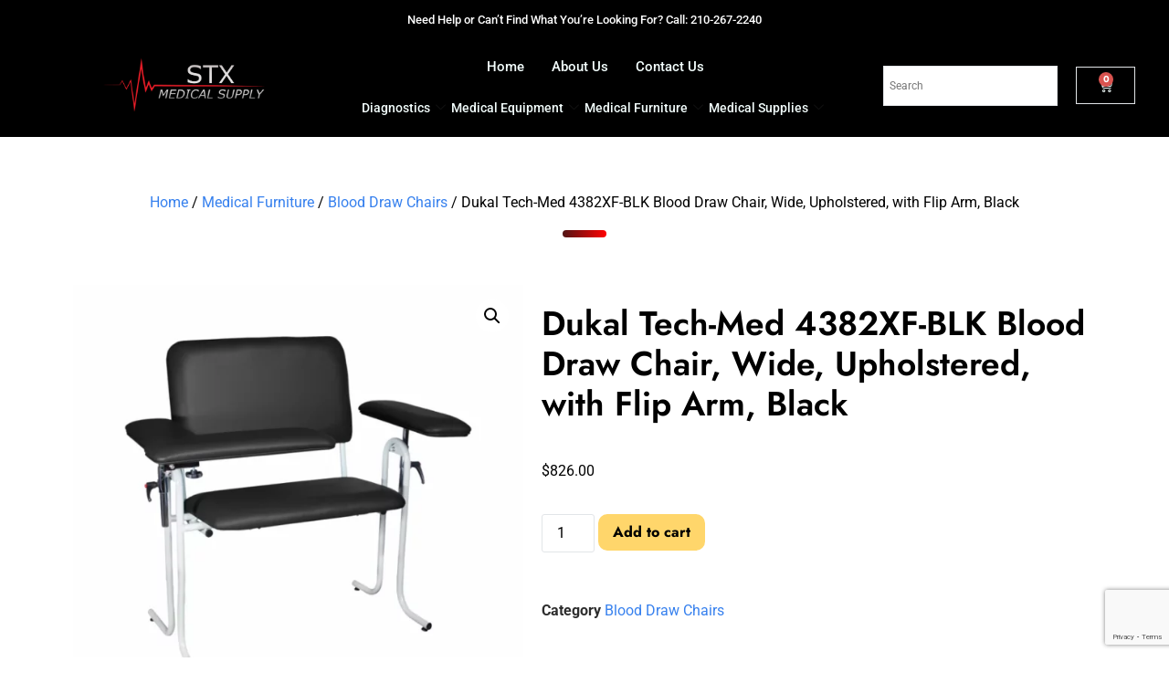

--- FILE ---
content_type: text/html; charset=UTF-8
request_url: https://stxmedicalsupply.com/product/dukal-tech-med-4382xf-blk-blood-draw-chair-wide-upholstered-with-flip-arm-black/
body_size: 39107
content:
<!doctype html>
<html dir="ltr" lang="en-US" prefix="og: https://ogp.me/ns#">
<head>
	<meta charset="UTF-8">
	<meta name="viewport" content="width=device-width, initial-scale=1">
	<link rel="profile" href="https://gmpg.org/xfn/11">
	<title>Dukal Tech-Med 4382XF-BLK Blood Draw Chair, Wide, Upholstered, with Flip Arm, Black - STX Medical Supply</title>

		<!-- All in One SEO 4.9.1.1 - aioseo.com -->
	<meta name="description" content="Blood Draw Chair, Wide, Upholstered, with Flip Arm, Black Features: This quality chair features tool free assembly and padded seat for ultimate patient comfort One control knob allows you to raise and lower the arms effortlessly (28&quot;-35&quot;) 7&quot; wide arm allows for patient comfort and greater flexibility for the phlebotomist Arms can be raised and" />
	<meta name="robots" content="max-image-preview:large" />
	<link rel="canonical" href="https://stxmedicalsupply.com/product/dukal-tech-med-4382xf-blk-blood-draw-chair-wide-upholstered-with-flip-arm-black/" />
	<meta name="generator" content="All in One SEO (AIOSEO) 4.9.1.1" />
		<meta property="og:locale" content="en_US" />
		<meta property="og:site_name" content="STX Medical Supply -" />
		<meta property="og:type" content="article" />
		<meta property="og:title" content="Dukal Tech-Med 4382XF-BLK Blood Draw Chair, Wide, Upholstered, with Flip Arm, Black - STX Medical Supply" />
		<meta property="og:description" content="Blood Draw Chair, Wide, Upholstered, with Flip Arm, Black Features: This quality chair features tool free assembly and padded seat for ultimate patient comfort One control knob allows you to raise and lower the arms effortlessly (28&quot;-35&quot;) 7&quot; wide arm allows for patient comfort and greater flexibility for the phlebotomist Arms can be raised and" />
		<meta property="og:url" content="https://stxmedicalsupply.com/product/dukal-tech-med-4382xf-blk-blood-draw-chair-wide-upholstered-with-flip-arm-black/" />
		<meta property="og:image" content="https://stxmedicalsupply.com/wp-content/uploads/2022/08/Medical_Logo_gradient-13.png" />
		<meta property="og:image:secure_url" content="https://stxmedicalsupply.com/wp-content/uploads/2022/08/Medical_Logo_gradient-13.png" />
		<meta property="og:image:width" content="3605" />
		<meta property="og:image:height" content="824" />
		<meta property="article:published_time" content="2023-03-12T23:02:49+00:00" />
		<meta property="article:modified_time" content="2023-03-12T23:02:49+00:00" />
		<meta name="twitter:card" content="summary_large_image" />
		<meta name="twitter:title" content="Dukal Tech-Med 4382XF-BLK Blood Draw Chair, Wide, Upholstered, with Flip Arm, Black - STX Medical Supply" />
		<meta name="twitter:description" content="Blood Draw Chair, Wide, Upholstered, with Flip Arm, Black Features: This quality chair features tool free assembly and padded seat for ultimate patient comfort One control knob allows you to raise and lower the arms effortlessly (28&quot;-35&quot;) 7&quot; wide arm allows for patient comfort and greater flexibility for the phlebotomist Arms can be raised and" />
		<meta name="twitter:image" content="https://stxmedicalsupply.com/wp-content/uploads/2022/08/Medical_Logo_gradient-13.png" />
		<script type="application/ld+json" class="aioseo-schema">
			{"@context":"https:\/\/schema.org","@graph":[{"@type":"BreadcrumbList","@id":"https:\/\/stxmedicalsupply.com\/product\/dukal-tech-med-4382xf-blk-blood-draw-chair-wide-upholstered-with-flip-arm-black\/#breadcrumblist","itemListElement":[{"@type":"ListItem","@id":"https:\/\/stxmedicalsupply.com#listItem","position":1,"name":"Home","item":"https:\/\/stxmedicalsupply.com","nextItem":{"@type":"ListItem","@id":"https:\/\/stxmedicalsupply.com\/product-category\/medical-furniture\/#listItem","name":"Medical Furniture"}},{"@type":"ListItem","@id":"https:\/\/stxmedicalsupply.com\/product-category\/medical-furniture\/#listItem","position":2,"name":"Medical Furniture","item":"https:\/\/stxmedicalsupply.com\/product-category\/medical-furniture\/","nextItem":{"@type":"ListItem","@id":"https:\/\/stxmedicalsupply.com\/product-category\/medical-furniture\/blood-draw-chairs\/#listItem","name":"Blood Draw Chairs"},"previousItem":{"@type":"ListItem","@id":"https:\/\/stxmedicalsupply.com#listItem","name":"Home"}},{"@type":"ListItem","@id":"https:\/\/stxmedicalsupply.com\/product-category\/medical-furniture\/blood-draw-chairs\/#listItem","position":3,"name":"Blood Draw Chairs","item":"https:\/\/stxmedicalsupply.com\/product-category\/medical-furniture\/blood-draw-chairs\/","nextItem":{"@type":"ListItem","@id":"https:\/\/stxmedicalsupply.com\/product\/dukal-tech-med-4382xf-blk-blood-draw-chair-wide-upholstered-with-flip-arm-black\/#listItem","name":"Dukal Tech-Med 4382XF-BLK Blood Draw Chair, Wide, Upholstered, with Flip Arm, Black"},"previousItem":{"@type":"ListItem","@id":"https:\/\/stxmedicalsupply.com\/product-category\/medical-furniture\/#listItem","name":"Medical Furniture"}},{"@type":"ListItem","@id":"https:\/\/stxmedicalsupply.com\/product\/dukal-tech-med-4382xf-blk-blood-draw-chair-wide-upholstered-with-flip-arm-black\/#listItem","position":4,"name":"Dukal Tech-Med 4382XF-BLK Blood Draw Chair, Wide, Upholstered, with Flip Arm, Black","previousItem":{"@type":"ListItem","@id":"https:\/\/stxmedicalsupply.com\/product-category\/medical-furniture\/blood-draw-chairs\/#listItem","name":"Blood Draw Chairs"}}]},{"@type":"ItemPage","@id":"https:\/\/stxmedicalsupply.com\/product\/dukal-tech-med-4382xf-blk-blood-draw-chair-wide-upholstered-with-flip-arm-black\/#itempage","url":"https:\/\/stxmedicalsupply.com\/product\/dukal-tech-med-4382xf-blk-blood-draw-chair-wide-upholstered-with-flip-arm-black\/","name":"Dukal Tech-Med 4382XF-BLK Blood Draw Chair, Wide, Upholstered, with Flip Arm, Black - STX Medical Supply","description":"Blood Draw Chair, Wide, Upholstered, with Flip Arm, Black Features: This quality chair features tool free assembly and padded seat for ultimate patient comfort One control knob allows you to raise and lower the arms effortlessly (28\"-35\") 7\" wide arm allows for patient comfort and greater flexibility for the phlebotomist Arms can be raised and","inLanguage":"en-US","isPartOf":{"@id":"https:\/\/stxmedicalsupply.com\/#website"},"breadcrumb":{"@id":"https:\/\/stxmedicalsupply.com\/product\/dukal-tech-med-4382xf-blk-blood-draw-chair-wide-upholstered-with-flip-arm-black\/#breadcrumblist"},"image":{"@type":"ImageObject","url":"https:\/\/stxmedicalsupply.com\/wp-content\/uploads\/2023\/03\/4382xf-blk_0_d.webp","@id":"https:\/\/stxmedicalsupply.com\/product\/dukal-tech-med-4382xf-blk-blood-draw-chair-wide-upholstered-with-flip-arm-black\/#mainImage","width":800,"height":800},"primaryImageOfPage":{"@id":"https:\/\/stxmedicalsupply.com\/product\/dukal-tech-med-4382xf-blk-blood-draw-chair-wide-upholstered-with-flip-arm-black\/#mainImage"},"datePublished":"2023-03-12T23:02:49+00:00","dateModified":"2023-03-12T23:02:49+00:00"},{"@type":"Organization","@id":"https:\/\/stxmedicalsupply.com\/#organization","name":"STX Medical Supply","url":"https:\/\/stxmedicalsupply.com\/","telephone":"+12102672240","logo":{"@type":"ImageObject","url":"https:\/\/stxmedicalsupply.com\/wp-content\/uploads\/2022\/08\/Medical_Logo_gradient-13.png","@id":"https:\/\/stxmedicalsupply.com\/product\/dukal-tech-med-4382xf-blk-blood-draw-chair-wide-upholstered-with-flip-arm-black\/#organizationLogo","width":3605,"height":824},"image":{"@id":"https:\/\/stxmedicalsupply.com\/product\/dukal-tech-med-4382xf-blk-blood-draw-chair-wide-upholstered-with-flip-arm-black\/#organizationLogo"}},{"@type":"WebSite","@id":"https:\/\/stxmedicalsupply.com\/#website","url":"https:\/\/stxmedicalsupply.com\/","name":"STX Medical Supply","inLanguage":"en-US","publisher":{"@id":"https:\/\/stxmedicalsupply.com\/#organization"}}]}
		</script>
		<!-- All in One SEO -->

<link rel='dns-prefetch' href='//stxmedicalsupply.com' />
<link rel='dns-prefetch' href='//www.googletagmanager.com' />
<link rel="alternate" type="application/rss+xml" title="STX Medical Supply &raquo; Feed" href="https://stxmedicalsupply.com/feed/" />
<link rel="alternate" type="application/rss+xml" title="STX Medical Supply &raquo; Comments Feed" href="https://stxmedicalsupply.com/comments/feed/" />
<link rel="alternate" type="application/rss+xml" title="STX Medical Supply &raquo; Dukal Tech-Med 4382XF-BLK Blood Draw Chair, Wide, Upholstered, with Flip Arm, Black Comments Feed" href="https://stxmedicalsupply.com/product/dukal-tech-med-4382xf-blk-blood-draw-chair-wide-upholstered-with-flip-arm-black/feed/" />
<link rel="alternate" title="oEmbed (JSON)" type="application/json+oembed" href="https://stxmedicalsupply.com/wp-json/oembed/1.0/embed?url=https%3A%2F%2Fstxmedicalsupply.com%2Fproduct%2Fdukal-tech-med-4382xf-blk-blood-draw-chair-wide-upholstered-with-flip-arm-black%2F" />
<link rel="alternate" title="oEmbed (XML)" type="text/xml+oembed" href="https://stxmedicalsupply.com/wp-json/oembed/1.0/embed?url=https%3A%2F%2Fstxmedicalsupply.com%2Fproduct%2Fdukal-tech-med-4382xf-blk-blood-draw-chair-wide-upholstered-with-flip-arm-black%2F&#038;format=xml" />
<style id='wp-img-auto-sizes-contain-inline-css'>
img:is([sizes=auto i],[sizes^="auto," i]){contain-intrinsic-size:3000px 1500px}
/*# sourceURL=wp-img-auto-sizes-contain-inline-css */
</style>
<style id='wp-emoji-styles-inline-css'>

	img.wp-smiley, img.emoji {
		display: inline !important;
		border: none !important;
		box-shadow: none !important;
		height: 1em !important;
		width: 1em !important;
		margin: 0 0.07em !important;
		vertical-align: -0.1em !important;
		background: none !important;
		padding: 0 !important;
	}
/*# sourceURL=wp-emoji-styles-inline-css */
</style>
<link rel='stylesheet' id='wp-block-library-css' href='https://stxmedicalsupply.com/wp-includes/css/dist/block-library/style.min.css?ver=6.9' media='all' />
<link rel='stylesheet' id='aioseo/css/src/vue/standalone/blocks/table-of-contents/global.scss-css' href='https://stxmedicalsupply.com/wp-content/plugins/all-in-one-seo-pack/dist/Lite/assets/css/table-of-contents/global.e90f6d47.css?ver=4.9.1.1' media='all' />
<style id='global-styles-inline-css'>
:root{--wp--preset--aspect-ratio--square: 1;--wp--preset--aspect-ratio--4-3: 4/3;--wp--preset--aspect-ratio--3-4: 3/4;--wp--preset--aspect-ratio--3-2: 3/2;--wp--preset--aspect-ratio--2-3: 2/3;--wp--preset--aspect-ratio--16-9: 16/9;--wp--preset--aspect-ratio--9-16: 9/16;--wp--preset--color--black: #000000;--wp--preset--color--cyan-bluish-gray: #abb8c3;--wp--preset--color--white: #ffffff;--wp--preset--color--pale-pink: #f78da7;--wp--preset--color--vivid-red: #cf2e2e;--wp--preset--color--luminous-vivid-orange: #ff6900;--wp--preset--color--luminous-vivid-amber: #fcb900;--wp--preset--color--light-green-cyan: #7bdcb5;--wp--preset--color--vivid-green-cyan: #00d084;--wp--preset--color--pale-cyan-blue: #8ed1fc;--wp--preset--color--vivid-cyan-blue: #0693e3;--wp--preset--color--vivid-purple: #9b51e0;--wp--preset--gradient--vivid-cyan-blue-to-vivid-purple: linear-gradient(135deg,rgb(6,147,227) 0%,rgb(155,81,224) 100%);--wp--preset--gradient--light-green-cyan-to-vivid-green-cyan: linear-gradient(135deg,rgb(122,220,180) 0%,rgb(0,208,130) 100%);--wp--preset--gradient--luminous-vivid-amber-to-luminous-vivid-orange: linear-gradient(135deg,rgb(252,185,0) 0%,rgb(255,105,0) 100%);--wp--preset--gradient--luminous-vivid-orange-to-vivid-red: linear-gradient(135deg,rgb(255,105,0) 0%,rgb(207,46,46) 100%);--wp--preset--gradient--very-light-gray-to-cyan-bluish-gray: linear-gradient(135deg,rgb(238,238,238) 0%,rgb(169,184,195) 100%);--wp--preset--gradient--cool-to-warm-spectrum: linear-gradient(135deg,rgb(74,234,220) 0%,rgb(151,120,209) 20%,rgb(207,42,186) 40%,rgb(238,44,130) 60%,rgb(251,105,98) 80%,rgb(254,248,76) 100%);--wp--preset--gradient--blush-light-purple: linear-gradient(135deg,rgb(255,206,236) 0%,rgb(152,150,240) 100%);--wp--preset--gradient--blush-bordeaux: linear-gradient(135deg,rgb(254,205,165) 0%,rgb(254,45,45) 50%,rgb(107,0,62) 100%);--wp--preset--gradient--luminous-dusk: linear-gradient(135deg,rgb(255,203,112) 0%,rgb(199,81,192) 50%,rgb(65,88,208) 100%);--wp--preset--gradient--pale-ocean: linear-gradient(135deg,rgb(255,245,203) 0%,rgb(182,227,212) 50%,rgb(51,167,181) 100%);--wp--preset--gradient--electric-grass: linear-gradient(135deg,rgb(202,248,128) 0%,rgb(113,206,126) 100%);--wp--preset--gradient--midnight: linear-gradient(135deg,rgb(2,3,129) 0%,rgb(40,116,252) 100%);--wp--preset--font-size--small: 13px;--wp--preset--font-size--medium: 20px;--wp--preset--font-size--large: 36px;--wp--preset--font-size--x-large: 42px;--wp--preset--spacing--20: 0.44rem;--wp--preset--spacing--30: 0.67rem;--wp--preset--spacing--40: 1rem;--wp--preset--spacing--50: 1.5rem;--wp--preset--spacing--60: 2.25rem;--wp--preset--spacing--70: 3.38rem;--wp--preset--spacing--80: 5.06rem;--wp--preset--shadow--natural: 6px 6px 9px rgba(0, 0, 0, 0.2);--wp--preset--shadow--deep: 12px 12px 50px rgba(0, 0, 0, 0.4);--wp--preset--shadow--sharp: 6px 6px 0px rgba(0, 0, 0, 0.2);--wp--preset--shadow--outlined: 6px 6px 0px -3px rgb(255, 255, 255), 6px 6px rgb(0, 0, 0);--wp--preset--shadow--crisp: 6px 6px 0px rgb(0, 0, 0);}:root { --wp--style--global--content-size: 800px;--wp--style--global--wide-size: 1200px; }:where(body) { margin: 0; }.wp-site-blocks > .alignleft { float: left; margin-right: 2em; }.wp-site-blocks > .alignright { float: right; margin-left: 2em; }.wp-site-blocks > .aligncenter { justify-content: center; margin-left: auto; margin-right: auto; }:where(.wp-site-blocks) > * { margin-block-start: 24px; margin-block-end: 0; }:where(.wp-site-blocks) > :first-child { margin-block-start: 0; }:where(.wp-site-blocks) > :last-child { margin-block-end: 0; }:root { --wp--style--block-gap: 24px; }:root :where(.is-layout-flow) > :first-child{margin-block-start: 0;}:root :where(.is-layout-flow) > :last-child{margin-block-end: 0;}:root :where(.is-layout-flow) > *{margin-block-start: 24px;margin-block-end: 0;}:root :where(.is-layout-constrained) > :first-child{margin-block-start: 0;}:root :where(.is-layout-constrained) > :last-child{margin-block-end: 0;}:root :where(.is-layout-constrained) > *{margin-block-start: 24px;margin-block-end: 0;}:root :where(.is-layout-flex){gap: 24px;}:root :where(.is-layout-grid){gap: 24px;}.is-layout-flow > .alignleft{float: left;margin-inline-start: 0;margin-inline-end: 2em;}.is-layout-flow > .alignright{float: right;margin-inline-start: 2em;margin-inline-end: 0;}.is-layout-flow > .aligncenter{margin-left: auto !important;margin-right: auto !important;}.is-layout-constrained > .alignleft{float: left;margin-inline-start: 0;margin-inline-end: 2em;}.is-layout-constrained > .alignright{float: right;margin-inline-start: 2em;margin-inline-end: 0;}.is-layout-constrained > .aligncenter{margin-left: auto !important;margin-right: auto !important;}.is-layout-constrained > :where(:not(.alignleft):not(.alignright):not(.alignfull)){max-width: var(--wp--style--global--content-size);margin-left: auto !important;margin-right: auto !important;}.is-layout-constrained > .alignwide{max-width: var(--wp--style--global--wide-size);}body .is-layout-flex{display: flex;}.is-layout-flex{flex-wrap: wrap;align-items: center;}.is-layout-flex > :is(*, div){margin: 0;}body .is-layout-grid{display: grid;}.is-layout-grid > :is(*, div){margin: 0;}body{padding-top: 0px;padding-right: 0px;padding-bottom: 0px;padding-left: 0px;}a:where(:not(.wp-element-button)){text-decoration: underline;}:root :where(.wp-element-button, .wp-block-button__link){background-color: #32373c;border-width: 0;color: #fff;font-family: inherit;font-size: inherit;font-style: inherit;font-weight: inherit;letter-spacing: inherit;line-height: inherit;padding-top: calc(0.667em + 2px);padding-right: calc(1.333em + 2px);padding-bottom: calc(0.667em + 2px);padding-left: calc(1.333em + 2px);text-decoration: none;text-transform: inherit;}.has-black-color{color: var(--wp--preset--color--black) !important;}.has-cyan-bluish-gray-color{color: var(--wp--preset--color--cyan-bluish-gray) !important;}.has-white-color{color: var(--wp--preset--color--white) !important;}.has-pale-pink-color{color: var(--wp--preset--color--pale-pink) !important;}.has-vivid-red-color{color: var(--wp--preset--color--vivid-red) !important;}.has-luminous-vivid-orange-color{color: var(--wp--preset--color--luminous-vivid-orange) !important;}.has-luminous-vivid-amber-color{color: var(--wp--preset--color--luminous-vivid-amber) !important;}.has-light-green-cyan-color{color: var(--wp--preset--color--light-green-cyan) !important;}.has-vivid-green-cyan-color{color: var(--wp--preset--color--vivid-green-cyan) !important;}.has-pale-cyan-blue-color{color: var(--wp--preset--color--pale-cyan-blue) !important;}.has-vivid-cyan-blue-color{color: var(--wp--preset--color--vivid-cyan-blue) !important;}.has-vivid-purple-color{color: var(--wp--preset--color--vivid-purple) !important;}.has-black-background-color{background-color: var(--wp--preset--color--black) !important;}.has-cyan-bluish-gray-background-color{background-color: var(--wp--preset--color--cyan-bluish-gray) !important;}.has-white-background-color{background-color: var(--wp--preset--color--white) !important;}.has-pale-pink-background-color{background-color: var(--wp--preset--color--pale-pink) !important;}.has-vivid-red-background-color{background-color: var(--wp--preset--color--vivid-red) !important;}.has-luminous-vivid-orange-background-color{background-color: var(--wp--preset--color--luminous-vivid-orange) !important;}.has-luminous-vivid-amber-background-color{background-color: var(--wp--preset--color--luminous-vivid-amber) !important;}.has-light-green-cyan-background-color{background-color: var(--wp--preset--color--light-green-cyan) !important;}.has-vivid-green-cyan-background-color{background-color: var(--wp--preset--color--vivid-green-cyan) !important;}.has-pale-cyan-blue-background-color{background-color: var(--wp--preset--color--pale-cyan-blue) !important;}.has-vivid-cyan-blue-background-color{background-color: var(--wp--preset--color--vivid-cyan-blue) !important;}.has-vivid-purple-background-color{background-color: var(--wp--preset--color--vivid-purple) !important;}.has-black-border-color{border-color: var(--wp--preset--color--black) !important;}.has-cyan-bluish-gray-border-color{border-color: var(--wp--preset--color--cyan-bluish-gray) !important;}.has-white-border-color{border-color: var(--wp--preset--color--white) !important;}.has-pale-pink-border-color{border-color: var(--wp--preset--color--pale-pink) !important;}.has-vivid-red-border-color{border-color: var(--wp--preset--color--vivid-red) !important;}.has-luminous-vivid-orange-border-color{border-color: var(--wp--preset--color--luminous-vivid-orange) !important;}.has-luminous-vivid-amber-border-color{border-color: var(--wp--preset--color--luminous-vivid-amber) !important;}.has-light-green-cyan-border-color{border-color: var(--wp--preset--color--light-green-cyan) !important;}.has-vivid-green-cyan-border-color{border-color: var(--wp--preset--color--vivid-green-cyan) !important;}.has-pale-cyan-blue-border-color{border-color: var(--wp--preset--color--pale-cyan-blue) !important;}.has-vivid-cyan-blue-border-color{border-color: var(--wp--preset--color--vivid-cyan-blue) !important;}.has-vivid-purple-border-color{border-color: var(--wp--preset--color--vivid-purple) !important;}.has-vivid-cyan-blue-to-vivid-purple-gradient-background{background: var(--wp--preset--gradient--vivid-cyan-blue-to-vivid-purple) !important;}.has-light-green-cyan-to-vivid-green-cyan-gradient-background{background: var(--wp--preset--gradient--light-green-cyan-to-vivid-green-cyan) !important;}.has-luminous-vivid-amber-to-luminous-vivid-orange-gradient-background{background: var(--wp--preset--gradient--luminous-vivid-amber-to-luminous-vivid-orange) !important;}.has-luminous-vivid-orange-to-vivid-red-gradient-background{background: var(--wp--preset--gradient--luminous-vivid-orange-to-vivid-red) !important;}.has-very-light-gray-to-cyan-bluish-gray-gradient-background{background: var(--wp--preset--gradient--very-light-gray-to-cyan-bluish-gray) !important;}.has-cool-to-warm-spectrum-gradient-background{background: var(--wp--preset--gradient--cool-to-warm-spectrum) !important;}.has-blush-light-purple-gradient-background{background: var(--wp--preset--gradient--blush-light-purple) !important;}.has-blush-bordeaux-gradient-background{background: var(--wp--preset--gradient--blush-bordeaux) !important;}.has-luminous-dusk-gradient-background{background: var(--wp--preset--gradient--luminous-dusk) !important;}.has-pale-ocean-gradient-background{background: var(--wp--preset--gradient--pale-ocean) !important;}.has-electric-grass-gradient-background{background: var(--wp--preset--gradient--electric-grass) !important;}.has-midnight-gradient-background{background: var(--wp--preset--gradient--midnight) !important;}.has-small-font-size{font-size: var(--wp--preset--font-size--small) !important;}.has-medium-font-size{font-size: var(--wp--preset--font-size--medium) !important;}.has-large-font-size{font-size: var(--wp--preset--font-size--large) !important;}.has-x-large-font-size{font-size: var(--wp--preset--font-size--x-large) !important;}
:root :where(.wp-block-pullquote){font-size: 1.5em;line-height: 1.6;}
/*# sourceURL=global-styles-inline-css */
</style>
<link rel='stylesheet' id='contact-form-7-css' href='https://stxmedicalsupply.com/wp-content/plugins/contact-form-7/includes/css/styles.css?ver=6.1.4' media='all' />
<link rel='stylesheet' id='photoswipe-css' href='https://stxmedicalsupply.com/wp-content/plugins/woocommerce/assets/css/photoswipe/photoswipe.min.css?ver=10.4.2' media='all' />
<link rel='stylesheet' id='photoswipe-default-skin-css' href='https://stxmedicalsupply.com/wp-content/plugins/woocommerce/assets/css/photoswipe/default-skin/default-skin.min.css?ver=10.4.2' media='all' />
<link rel='stylesheet' id='woocommerce-layout-css' href='https://stxmedicalsupply.com/wp-content/plugins/woocommerce/assets/css/woocommerce-layout.css?ver=10.4.2' media='all' />
<link rel='stylesheet' id='woocommerce-smallscreen-css' href='https://stxmedicalsupply.com/wp-content/plugins/woocommerce/assets/css/woocommerce-smallscreen.css?ver=10.4.2' media='only screen and (max-width: 768px)' />
<link rel='stylesheet' id='woocommerce-general-css' href='https://stxmedicalsupply.com/wp-content/plugins/woocommerce/assets/css/woocommerce.css?ver=10.4.2' media='all' />
<style id='woocommerce-inline-inline-css'>
.woocommerce form .form-row .required { visibility: visible; }
/*# sourceURL=woocommerce-inline-inline-css */
</style>
<link rel='stylesheet' id='aws-style-css' href='https://stxmedicalsupply.com/wp-content/plugins/advanced-woo-search/assets/css/common.min.css?ver=3.49' media='all' />
<link rel='stylesheet' id='dashicons-css' href='https://stxmedicalsupply.com/wp-includes/css/dashicons.min.css?ver=6.9' media='all' />
<link rel='stylesheet' id='woocommerce-addons-css-css' href='https://stxmedicalsupply.com/wp-content/plugins/woocommerce-product-addons/assets/css/frontend/frontend.css?ver=6.3.2' media='all' />
<link rel='stylesheet' id='woo-variation-swatches-css' href='https://stxmedicalsupply.com/wp-content/plugins/woo-variation-swatches/assets/css/frontend.min.css?ver=1763068661' media='all' />
<style id='woo-variation-swatches-inline-css'>
:root {
--wvs-tick:url("data:image/svg+xml;utf8,%3Csvg filter='drop-shadow(0px 0px 2px rgb(0 0 0 / .8))' xmlns='http://www.w3.org/2000/svg'  viewBox='0 0 30 30'%3E%3Cpath fill='none' stroke='%23ffffff' stroke-linecap='round' stroke-linejoin='round' stroke-width='4' d='M4 16L11 23 27 7'/%3E%3C/svg%3E");

--wvs-cross:url("data:image/svg+xml;utf8,%3Csvg filter='drop-shadow(0px 0px 5px rgb(255 255 255 / .6))' xmlns='http://www.w3.org/2000/svg' width='72px' height='72px' viewBox='0 0 24 24'%3E%3Cpath fill='none' stroke='%23ff0000' stroke-linecap='round' stroke-width='0.6' d='M5 5L19 19M19 5L5 19'/%3E%3C/svg%3E");
--wvs-single-product-item-width:75px;
--wvs-single-product-item-height:75px;
--wvs-single-product-item-font-size:16px}
/*# sourceURL=woo-variation-swatches-inline-css */
</style>
<link rel='stylesheet' id='hello-elementor-css' href='https://stxmedicalsupply.com/wp-content/themes/hello-elementor/assets/css/reset.css?ver=3.4.5' media='all' />
<link rel='stylesheet' id='hello-elementor-theme-style-css' href='https://stxmedicalsupply.com/wp-content/themes/hello-elementor/assets/css/theme.css?ver=3.4.5' media='all' />
<link rel='stylesheet' id='hello-elementor-header-footer-css' href='https://stxmedicalsupply.com/wp-content/themes/hello-elementor/assets/css/header-footer.css?ver=3.4.5' media='all' />
<link rel='stylesheet' id='elementor-frontend-css' href='https://stxmedicalsupply.com/wp-content/plugins/elementor/assets/css/frontend.min.css?ver=3.33.4' media='all' />
<link rel='stylesheet' id='elementor-post-9-css' href='https://stxmedicalsupply.com/wp-content/uploads/elementor/css/post-9.css?ver=1765747955' media='all' />
<link rel='stylesheet' id='widget-image-css' href='https://stxmedicalsupply.com/wp-content/plugins/elementor/assets/css/widget-image.min.css?ver=3.33.4' media='all' />
<link rel='stylesheet' id='widget-woocommerce-menu-cart-css' href='https://stxmedicalsupply.com/wp-content/plugins/elementor-pro/assets/css/widget-woocommerce-menu-cart.min.css?ver=3.31.2' media='all' />
<link rel='stylesheet' id='widget-heading-css' href='https://stxmedicalsupply.com/wp-content/plugins/elementor/assets/css/widget-heading.min.css?ver=3.33.4' media='all' />
<link rel='stylesheet' id='widget-icon-list-css' href='https://stxmedicalsupply.com/wp-content/plugins/elementor/assets/css/widget-icon-list.min.css?ver=3.33.4' media='all' />
<link rel='stylesheet' id='widget-social-icons-css' href='https://stxmedicalsupply.com/wp-content/plugins/elementor/assets/css/widget-social-icons.min.css?ver=3.33.4' media='all' />
<link rel='stylesheet' id='e-apple-webkit-css' href='https://stxmedicalsupply.com/wp-content/plugins/elementor/assets/css/conditionals/apple-webkit.min.css?ver=3.33.4' media='all' />
<link rel='stylesheet' id='widget-divider-css' href='https://stxmedicalsupply.com/wp-content/plugins/elementor/assets/css/widget-divider.min.css?ver=3.33.4' media='all' />
<link rel='stylesheet' id='widget-spacer-css' href='https://stxmedicalsupply.com/wp-content/plugins/elementor/assets/css/widget-spacer.min.css?ver=3.33.4' media='all' />
<link rel='stylesheet' id='widget-woocommerce-product-images-css' href='https://stxmedicalsupply.com/wp-content/plugins/elementor-pro/assets/css/widget-woocommerce-product-images.min.css?ver=3.31.2' media='all' />
<link rel='stylesheet' id='widget-woocommerce-product-price-css' href='https://stxmedicalsupply.com/wp-content/plugins/elementor-pro/assets/css/widget-woocommerce-product-price.min.css?ver=3.31.2' media='all' />
<link rel='stylesheet' id='widget-woocommerce-product-add-to-cart-css' href='https://stxmedicalsupply.com/wp-content/plugins/elementor-pro/assets/css/widget-woocommerce-product-add-to-cart.min.css?ver=3.31.2' media='all' />
<link rel='stylesheet' id='widget-woocommerce-product-meta-css' href='https://stxmedicalsupply.com/wp-content/plugins/elementor-pro/assets/css/widget-woocommerce-product-meta.min.css?ver=3.31.2' media='all' />
<link rel='stylesheet' id='widget-woocommerce-product-data-tabs-css' href='https://stxmedicalsupply.com/wp-content/plugins/elementor-pro/assets/css/widget-woocommerce-product-data-tabs.min.css?ver=3.31.2' media='all' />
<link rel='stylesheet' id='widget-woocommerce-products-css' href='https://stxmedicalsupply.com/wp-content/plugins/elementor-pro/assets/css/widget-woocommerce-products.min.css?ver=3.31.2' media='all' />
<link rel='stylesheet' id='elementor-icons-css' href='https://stxmedicalsupply.com/wp-content/plugins/elementor/assets/lib/eicons/css/elementor-icons.min.css?ver=5.44.0' media='all' />
<link rel='stylesheet' id='elementor-post-21763-css' href='https://stxmedicalsupply.com/wp-content/uploads/elementor/css/post-21763.css?ver=1765747955' media='all' />
<link rel='stylesheet' id='elementor-post-21766-css' href='https://stxmedicalsupply.com/wp-content/uploads/elementor/css/post-21766.css?ver=1765747955' media='all' />
<link rel='stylesheet' id='elementor-post-21745-css' href='https://stxmedicalsupply.com/wp-content/uploads/elementor/css/post-21745.css?ver=1765748148' media='all' />
<link rel='stylesheet' id='sv-wc-payment-gateway-payment-form-v5_10_12-css' href='https://stxmedicalsupply.com/wp-content/plugins/woocommerce-gateway-authorize-net-cim/vendor/skyverge/wc-plugin-framework/woocommerce/payment-gateway/assets/css/frontend/sv-wc-payment-gateway-payment-form.min.css?ver=5.10.12' media='all' />
<link rel='stylesheet' id='ekit-widget-styles-css' href='https://stxmedicalsupply.com/wp-content/plugins/elementskit-lite/widgets/init/assets/css/widget-styles.css?ver=3.7.7' media='all' />
<link rel='stylesheet' id='ekit-responsive-css' href='https://stxmedicalsupply.com/wp-content/plugins/elementskit-lite/widgets/init/assets/css/responsive.css?ver=3.7.7' media='all' />
<link rel='stylesheet' id='elementor-gf-local-jost-css' href='https://stxmedicalsupply.com/wp-content/uploads/elementor/google-fonts/css/jost.css?ver=1742604948' media='all' />
<link rel='stylesheet' id='elementor-gf-local-roboto-css' href='https://stxmedicalsupply.com/wp-content/uploads/elementor/google-fonts/css/roboto.css?ver=1742604971' media='all' />
<link rel='stylesheet' id='elementor-icons-shared-0-css' href='https://stxmedicalsupply.com/wp-content/plugins/elementor/assets/lib/font-awesome/css/fontawesome.min.css?ver=5.15.3' media='all' />
<link rel='stylesheet' id='elementor-icons-fa-solid-css' href='https://stxmedicalsupply.com/wp-content/plugins/elementor/assets/lib/font-awesome/css/solid.min.css?ver=5.15.3' media='all' />
<link rel='stylesheet' id='elementor-icons-fa-brands-css' href='https://stxmedicalsupply.com/wp-content/plugins/elementor/assets/lib/font-awesome/css/brands.min.css?ver=5.15.3' media='all' />
<script type="text/template" id="tmpl-variation-template">
	<div class="woocommerce-variation-description">{{{ data.variation.variation_description }}}</div>
	<div class="woocommerce-variation-price">{{{ data.variation.price_html }}}</div>
	<div class="woocommerce-variation-availability">{{{ data.variation.availability_html }}}</div>
</script>
<script type="text/template" id="tmpl-unavailable-variation-template">
	<p role="alert">Sorry, this product is unavailable. Please choose a different combination.</p>
</script>
<script src="https://stxmedicalsupply.com/wp-includes/js/jquery/jquery.min.js?ver=3.7.1" id="jquery-core-js"></script>
<script src="https://stxmedicalsupply.com/wp-includes/js/jquery/jquery-migrate.min.js?ver=3.4.1" id="jquery-migrate-js"></script>
<script src="https://stxmedicalsupply.com/wp-includes/js/underscore.min.js?ver=1.13.7" id="underscore-js"></script>
<script id="wp-util-js-extra">
var _wpUtilSettings = {"ajax":{"url":"/wp-admin/admin-ajax.php"}};
//# sourceURL=wp-util-js-extra
</script>
<script src="https://stxmedicalsupply.com/wp-includes/js/wp-util.min.js?ver=6.9" id="wp-util-js"></script>
<script src="https://stxmedicalsupply.com/wp-content/plugins/woocommerce/assets/js/jquery-blockui/jquery.blockUI.min.js?ver=2.7.0-wc.10.4.2" id="wc-jquery-blockui-js" data-wp-strategy="defer"></script>
<script id="wc-add-to-cart-js-extra">
var wc_add_to_cart_params = {"ajax_url":"/wp-admin/admin-ajax.php","wc_ajax_url":"/?wc-ajax=%%endpoint%%","i18n_view_cart":"View cart","cart_url":"https://stxmedicalsupply.com/cart/","is_cart":"","cart_redirect_after_add":"no"};
//# sourceURL=wc-add-to-cart-js-extra
</script>
<script src="https://stxmedicalsupply.com/wp-content/plugins/woocommerce/assets/js/frontend/add-to-cart.min.js?ver=10.4.2" id="wc-add-to-cart-js" defer data-wp-strategy="defer"></script>
<script src="https://stxmedicalsupply.com/wp-content/plugins/woocommerce/assets/js/zoom/jquery.zoom.min.js?ver=1.7.21-wc.10.4.2" id="wc-zoom-js" defer data-wp-strategy="defer"></script>
<script src="https://stxmedicalsupply.com/wp-content/plugins/woocommerce/assets/js/flexslider/jquery.flexslider.min.js?ver=2.7.2-wc.10.4.2" id="wc-flexslider-js" defer data-wp-strategy="defer"></script>
<script src="https://stxmedicalsupply.com/wp-content/plugins/woocommerce/assets/js/photoswipe/photoswipe.min.js?ver=4.1.1-wc.10.4.2" id="wc-photoswipe-js" defer data-wp-strategy="defer"></script>
<script src="https://stxmedicalsupply.com/wp-content/plugins/woocommerce/assets/js/photoswipe/photoswipe-ui-default.min.js?ver=4.1.1-wc.10.4.2" id="wc-photoswipe-ui-default-js" defer data-wp-strategy="defer"></script>
<script id="wc-single-product-js-extra">
var wc_single_product_params = {"i18n_required_rating_text":"Please select a rating","i18n_rating_options":["1 of 5 stars","2 of 5 stars","3 of 5 stars","4 of 5 stars","5 of 5 stars"],"i18n_product_gallery_trigger_text":"View full-screen image gallery","review_rating_required":"yes","flexslider":{"rtl":false,"animation":"slide","smoothHeight":true,"directionNav":false,"controlNav":"thumbnails","slideshow":false,"animationSpeed":500,"animationLoop":false,"allowOneSlide":false},"zoom_enabled":"1","zoom_options":[],"photoswipe_enabled":"1","photoswipe_options":{"shareEl":false,"closeOnScroll":false,"history":false,"hideAnimationDuration":0,"showAnimationDuration":0},"flexslider_enabled":"1"};
//# sourceURL=wc-single-product-js-extra
</script>
<script src="https://stxmedicalsupply.com/wp-content/plugins/woocommerce/assets/js/frontend/single-product.min.js?ver=10.4.2" id="wc-single-product-js" defer data-wp-strategy="defer"></script>
<script src="https://stxmedicalsupply.com/wp-content/plugins/woocommerce/assets/js/js-cookie/js.cookie.min.js?ver=2.1.4-wc.10.4.2" id="wc-js-cookie-js" defer data-wp-strategy="defer"></script>
<script id="woocommerce-js-extra">
var woocommerce_params = {"ajax_url":"/wp-admin/admin-ajax.php","wc_ajax_url":"/?wc-ajax=%%endpoint%%","i18n_password_show":"Show password","i18n_password_hide":"Hide password"};
//# sourceURL=woocommerce-js-extra
</script>
<script src="https://stxmedicalsupply.com/wp-content/plugins/woocommerce/assets/js/frontend/woocommerce.min.js?ver=10.4.2" id="woocommerce-js" defer data-wp-strategy="defer"></script>
<script src="https://stxmedicalsupply.com/wp-content/plugins/woocommerce/assets/js/dompurify/purify.min.js?ver=10.4.2" id="wc-dompurify-js" defer data-wp-strategy="defer"></script>
<script src="https://stxmedicalsupply.com/wp-content/plugins/woocommerce/assets/js/jquery-tiptip/jquery.tipTip.min.js?ver=10.4.2" id="wc-jquery-tiptip-js" defer data-wp-strategy="defer"></script>

<!-- Google tag (gtag.js) snippet added by Site Kit -->
<!-- Google Analytics snippet added by Site Kit -->
<script src="https://www.googletagmanager.com/gtag/js?id=G-CJHV3TFXP7" id="google_gtagjs-js" async></script>
<script id="google_gtagjs-js-after">
window.dataLayer = window.dataLayer || [];function gtag(){dataLayer.push(arguments);}
gtag("set","linker",{"domains":["stxmedicalsupply.com"]});
gtag("js", new Date());
gtag("set", "developer_id.dZTNiMT", true);
gtag("config", "G-CJHV3TFXP7");
//# sourceURL=google_gtagjs-js-after
</script>
<link rel="https://api.w.org/" href="https://stxmedicalsupply.com/wp-json/" /><link rel="alternate" title="JSON" type="application/json" href="https://stxmedicalsupply.com/wp-json/wp/v2/product/19548" /><link rel="EditURI" type="application/rsd+xml" title="RSD" href="https://stxmedicalsupply.com/xmlrpc.php?rsd" />
<link rel='shortlink' href='https://stxmedicalsupply.com/?p=19548' />
<meta name="generator" content="Site Kit by Google 1.167.0" /><style>div.woocommerce-variation-add-to-cart-disabled { display: none ! important; }</style><!-- Google site verification - Google for WooCommerce -->
<meta name="google-site-verification" content="vNQ6pZJMqcSra6YImZRo3TbBjEf-Vw9cWEFZIOv-tpw" />
	<noscript><style>.woocommerce-product-gallery{ opacity: 1 !important; }</style></noscript>
	<meta name="generator" content="Elementor 3.33.4; features: additional_custom_breakpoints; settings: css_print_method-external, google_font-enabled, font_display-auto">
			<style>
				.e-con.e-parent:nth-of-type(n+4):not(.e-lazyloaded):not(.e-no-lazyload),
				.e-con.e-parent:nth-of-type(n+4):not(.e-lazyloaded):not(.e-no-lazyload) * {
					background-image: none !important;
				}
				@media screen and (max-height: 1024px) {
					.e-con.e-parent:nth-of-type(n+3):not(.e-lazyloaded):not(.e-no-lazyload),
					.e-con.e-parent:nth-of-type(n+3):not(.e-lazyloaded):not(.e-no-lazyload) * {
						background-image: none !important;
					}
				}
				@media screen and (max-height: 640px) {
					.e-con.e-parent:nth-of-type(n+2):not(.e-lazyloaded):not(.e-no-lazyload),
					.e-con.e-parent:nth-of-type(n+2):not(.e-lazyloaded):not(.e-no-lazyload) * {
						background-image: none !important;
					}
				}
			</style>
			<link rel="icon" href="https://stxmedicalsupply.com/wp-content/uploads/2022/10/cropped-Medical_Logo_gradient-13-32x32.png" sizes="32x32" />
<link rel="icon" href="https://stxmedicalsupply.com/wp-content/uploads/2022/10/cropped-Medical_Logo_gradient-13-192x192.png" sizes="192x192" />
<link rel="apple-touch-icon" href="https://stxmedicalsupply.com/wp-content/uploads/2022/10/cropped-Medical_Logo_gradient-13-180x180.png" />
<meta name="msapplication-TileImage" content="https://stxmedicalsupply.com/wp-content/uploads/2022/10/cropped-Medical_Logo_gradient-13-270x270.png" />
		<style id="wp-custom-css">
			header.page-header {
    display: none;
}		</style>
		</head>
<body class="wp-singular product-template-default single single-product postid-19548 wp-embed-responsive wp-theme-hello-elementor theme-hello-elementor woocommerce woocommerce-page woocommerce-no-js woo-variation-swatches wvs-behavior-blur wvs-theme-hello-elementor wvs-show-label hello-elementor-default elementor-default elementor-template-full-width elementor-kit-9 elementor-page-21745">


<a class="skip-link screen-reader-text" href="#content">Skip to content</a>

		<header data-elementor-type="header" data-elementor-id="21763" class="elementor elementor-21763 elementor-location-header" data-elementor-post-type="elementor_library">
					<header class="elementor-section elementor-top-section elementor-element elementor-element-371ed994 elementor-hidden-tablet elementor-hidden-mobile elementor-section-boxed elementor-section-height-default elementor-section-height-default" data-id="371ed994" data-element_type="section" data-settings="{&quot;background_background&quot;:&quot;classic&quot;}">
						<div class="elementor-container elementor-column-gap-default">
					<div class="elementor-column elementor-col-100 elementor-top-column elementor-element elementor-element-36c153dd" data-id="36c153dd" data-element_type="column">
			<div class="elementor-widget-wrap elementor-element-populated">
						<section class="elementor-section elementor-inner-section elementor-element elementor-element-1edf23f2 elementor-section-full_width elementor-section-height-default elementor-section-height-default" data-id="1edf23f2" data-element_type="section">
						<div class="elementor-container elementor-column-gap-default">
					<div class="elementor-column elementor-col-100 elementor-inner-column elementor-element elementor-element-4d3167da elementor-hidden-tablet elementor-hidden-phone" data-id="4d3167da" data-element_type="column">
			<div class="elementor-widget-wrap elementor-element-populated">
						<div class="elementor-element elementor-element-164b1840 elementor-widget elementor-widget-text-editor" data-id="164b1840" data-element_type="widget" data-widget_type="text-editor.default">
				<div class="elementor-widget-container">
									<p style="text-align: center;"><span style="color: #ffffff;">Need Help or Can&#8217;t Find What You&#8217;re Looking For? Call: <a style="color: #ffffff;" href="tel:12102672240">210-267-2240</a></span></p>								</div>
				</div>
					</div>
		</div>
					</div>
		</section>
					</div>
		</div>
					</div>
		</header>
				<header class="elementor-section elementor-top-section elementor-element elementor-element-4e33ae8b elementor-hidden-tablet elementor-hidden-mobile elementor-section-boxed elementor-section-height-default elementor-section-height-default" data-id="4e33ae8b" data-element_type="section" data-settings="{&quot;background_background&quot;:&quot;classic&quot;}">
						<div class="elementor-container elementor-column-gap-default">
					<div class="elementor-column elementor-col-100 elementor-top-column elementor-element elementor-element-3fc15ed3" data-id="3fc15ed3" data-element_type="column">
			<div class="elementor-widget-wrap elementor-element-populated">
						<section class="elementor-section elementor-inner-section elementor-element elementor-element-3fde5df5 elementor-section-full_width elementor-section-height-default elementor-section-height-default" data-id="3fde5df5" data-element_type="section">
						<div class="elementor-container elementor-column-gap-default">
					<div class="elementor-column elementor-col-25 elementor-inner-column elementor-element elementor-element-5aa1e78c" data-id="5aa1e78c" data-element_type="column">
			<div class="elementor-widget-wrap elementor-element-populated">
						<div class="elementor-element elementor-element-3c22c618 elementor-widget__width-auto elementor-widget elementor-widget-image" data-id="3c22c618" data-element_type="widget" data-widget_type="image.default">
				<div class="elementor-widget-container">
																<a href="https://stxmedicalsupply.com/">
							<img fetchpriority="high" width="3605" height="824" src="https://stxmedicalsupply.com/wp-content/uploads/2022/08/Medical_Logo_gradient-13.png" class="attachment-full size-full wp-image-163" alt="" srcset="https://stxmedicalsupply.com/wp-content/uploads/2022/08/Medical_Logo_gradient-13.png 3605w, https://stxmedicalsupply.com/wp-content/uploads/2022/08/Medical_Logo_gradient-13-600x137.png 600w, https://stxmedicalsupply.com/wp-content/uploads/2022/08/Medical_Logo_gradient-13-300x69.png 300w, https://stxmedicalsupply.com/wp-content/uploads/2022/08/Medical_Logo_gradient-13-1024x234.png 1024w, https://stxmedicalsupply.com/wp-content/uploads/2022/08/Medical_Logo_gradient-13-768x176.png 768w, https://stxmedicalsupply.com/wp-content/uploads/2022/08/Medical_Logo_gradient-13-1536x351.png 1536w, https://stxmedicalsupply.com/wp-content/uploads/2022/08/Medical_Logo_gradient-13-2048x468.png 2048w" sizes="(max-width: 3605px) 100vw, 3605px" />								</a>
															</div>
				</div>
					</div>
		</div>
				<div class="elementor-column elementor-col-25 elementor-inner-column elementor-element elementor-element-1ddab8e2" data-id="1ddab8e2" data-element_type="column">
			<div class="elementor-widget-wrap elementor-element-populated">
						<div class="elementor-element elementor-element-747bd4ff elementor-widget elementor-widget-ekit-nav-menu" data-id="747bd4ff" data-element_type="widget" data-widget_type="ekit-nav-menu.default">
				<div class="elementor-widget-container">
							<nav class="ekit-wid-con ekit_menu_responsive_tablet" 
			data-hamburger-icon="" 
			data-hamburger-icon-type="icon" 
			data-responsive-breakpoint="1024">
			            <button class="elementskit-menu-hamburger elementskit-menu-toggler"  type="button" aria-label="hamburger-icon">
                                    <span class="elementskit-menu-hamburger-icon"></span><span class="elementskit-menu-hamburger-icon"></span><span class="elementskit-menu-hamburger-icon"></span>
                            </button>
            <div id="ekit-megamenu-main-menu" class="elementskit-menu-container elementskit-menu-offcanvas-elements elementskit-navbar-nav-default ekit-nav-menu-one-page-no ekit-nav-dropdown-hover"><ul id="menu-main-menu" class="elementskit-navbar-nav elementskit-menu-po-center submenu-click-on-icon"><li id="menu-item-976" class="menu-item menu-item-type-post_type menu-item-object-page menu-item-home menu-item-976 nav-item elementskit-mobile-builder-content" data-vertical-menu=750px><a href="https://stxmedicalsupply.com/" class="ekit-menu-nav-link">Home</a></li>
<li id="menu-item-977" class="menu-item menu-item-type-post_type menu-item-object-page menu-item-977 nav-item elementskit-mobile-builder-content" data-vertical-menu=750px><a href="https://stxmedicalsupply.com/about-us/" class="ekit-menu-nav-link">About Us</a></li>
<li id="menu-item-990" class="menu-item menu-item-type-post_type menu-item-object-page menu-item-990 nav-item elementskit-mobile-builder-content" data-vertical-menu=750px><a href="https://stxmedicalsupply.com/contact-us/" class="ekit-menu-nav-link">Contact Us</a></li>
</ul><div class="elementskit-nav-identity-panel"><button class="elementskit-menu-close elementskit-menu-toggler" type="button">X</button></div></div>			
			<div class="elementskit-menu-overlay elementskit-menu-offcanvas-elements elementskit-menu-toggler ekit-nav-menu--overlay"></div>        </nav>
						</div>
				</div>
				<div class="elementor-element elementor-element-3eb99a09 elementor-widget elementor-widget-ekit-nav-menu" data-id="3eb99a09" data-element_type="widget" data-widget_type="ekit-nav-menu.default">
				<div class="elementor-widget-container">
							<nav class="ekit-wid-con ekit_menu_responsive_tablet" 
			data-hamburger-icon="" 
			data-hamburger-icon-type="icon" 
			data-responsive-breakpoint="1024">
			            <button class="elementskit-menu-hamburger elementskit-menu-toggler"  type="button" aria-label="hamburger-icon">
                                    <span class="elementskit-menu-hamburger-icon"></span><span class="elementskit-menu-hamburger-icon"></span><span class="elementskit-menu-hamburger-icon"></span>
                            </button>
            <div id="ekit-megamenu-categories" class="elementskit-menu-container elementskit-menu-offcanvas-elements elementskit-navbar-nav-default ekit-nav-menu-one-page-no ekit-nav-dropdown-hover"><ul id="menu-categories" class="elementskit-navbar-nav elementskit-menu-po-center submenu-click-on-icon"><li id="menu-item-2846" class="menu-item menu-item-type-post_type menu-item-object-page menu-item-has-children menu-item-2846 nav-item elementskit-dropdown-has relative_position elementskit-dropdown-menu-default_width elementskit-mobile-builder-content" data-vertical-menu=750px><a href="https://stxmedicalsupply.com/diagnostics/" class="ekit-menu-nav-link ekit-menu-dropdown-toggle">Diagnostics<i aria-hidden="true" class="icon icon-down-arrow1 elementskit-submenu-indicator"></i></a>
<ul class="elementskit-dropdown elementskit-submenu-panel">
	<li id="menu-item-6509" class="menu-item menu-item-type-custom menu-item-object-custom menu-item-6509 nav-item elementskit-mobile-builder-content" data-vertical-menu=750px><a href="https://stxmedicalsupply.com/product-category/medical-equipment/aed-defibrillators-cpr/" class=" dropdown-item">AED Defibrillators / CPR</a>	<li id="menu-item-2863" class="menu-item menu-item-type-post_type menu-item-object-page menu-item-has-children menu-item-2863 nav-item elementskit-dropdown-has relative_position elementskit-dropdown-menu-default_width elementskit-mobile-builder-content" data-vertical-menu=750px><a href="https://stxmedicalsupply.com/blood-pressure/" class=" dropdown-item">Blood Pressure<i aria-hidden="true" class="icon icon-down-arrow1 elementskit-submenu-indicator"></i></a>
	<ul class="elementskit-dropdown elementskit-submenu-panel">
		<li id="menu-item-2864" class="menu-item menu-item-type-custom menu-item-object-custom menu-item-2864 nav-item elementskit-mobile-builder-content" data-vertical-menu=750px><a href="https://stxmedicalsupply.com/product-category/diagnostics/blood-pressure/aneroid-sphygmomanometers/" class=" dropdown-item">Aneroid Sphygmomanometers</a>		<li id="menu-item-2865" class="menu-item menu-item-type-custom menu-item-object-custom menu-item-2865 nav-item elementskit-mobile-builder-content" data-vertical-menu=750px><a href="https://stxmedicalsupply.com/product-category/diagnostics/blood-pressure/digital-blood-pressure-monitors/" class=" dropdown-item">Digital Blood Pressure Monitors</a>		<li id="menu-item-2866" class="menu-item menu-item-type-custom menu-item-object-custom menu-item-2866 nav-item elementskit-mobile-builder-content" data-vertical-menu=750px><a href="https://stxmedicalsupply.com/product-category/diagnostics/blood-pressure/pocket-and-palm-aneroids/" class=" dropdown-item">Pocket and Palm Aneroids</a>		<li id="menu-item-2867" class="menu-item menu-item-type-custom menu-item-object-custom menu-item-2867 nav-item elementskit-mobile-builder-content" data-vertical-menu=750px><a href="https://stxmedicalsupply.com/product-category/diagnostics/blood-pressure/wrist-digital-blood-pressure/" class=" dropdown-item">Wrist Digital Blood Pressure</a>	</ul>
	<li id="menu-item-14307" class="menu-item menu-item-type-post_type menu-item-object-page menu-item-has-children menu-item-14307 nav-item elementskit-dropdown-has relative_position elementskit-dropdown-menu-default_width elementskit-mobile-builder-content" data-vertical-menu=750px><a href="https://stxmedicalsupply.com/cardiology-equipment/" class=" dropdown-item">Cardiology Equipment<i aria-hidden="true" class="icon icon-down-arrow1 elementskit-submenu-indicator"></i></a>
	<ul class="elementskit-dropdown elementskit-submenu-panel">
		<li id="menu-item-14308" class="menu-item menu-item-type-custom menu-item-object-custom menu-item-14308 nav-item elementskit-mobile-builder-content" data-vertical-menu=750px><a href="https://stxmedicalsupply.com/product-category/medical-equipment/cardiology-equipment/ecg-machine/" class=" dropdown-item">ECG Machines</a>		<li id="menu-item-14309" class="menu-item menu-item-type-custom menu-item-object-custom menu-item-14309 nav-item elementskit-mobile-builder-content" data-vertical-menu=750px><a href="https://stxmedicalsupply.com/product-category/medical-equipment/cardiology-equipment/holter-system/" class=" dropdown-item">Holter Systems</a>		<li id="menu-item-14310" class="menu-item menu-item-type-custom menu-item-object-custom menu-item-14310 nav-item elementskit-mobile-builder-content" data-vertical-menu=750px><a href="https://stxmedicalsupply.com/product-category/medical-equipment/cardiology-equipment/spirometers/" class=" dropdown-item">Spirometers</a>	</ul>
	<li id="menu-item-2868" class="menu-item menu-item-type-custom menu-item-object-custom menu-item-2868 nav-item elementskit-mobile-builder-content" data-vertical-menu=750px><a href="https://stxmedicalsupply.com/product-category/diagnostics/dermascopes/" class=" dropdown-item">Dermascopes</a>	<li id="menu-item-2869" class="menu-item menu-item-type-custom menu-item-object-custom menu-item-2869 nav-item elementskit-mobile-builder-content" data-vertical-menu=750px><a href="https://stxmedicalsupply.com/product-category/diagnostics/diagnostic-sets/" class=" dropdown-item">Diagnostic Sets</a>	<li id="menu-item-14306" class="menu-item menu-item-type-post_type menu-item-object-page menu-item-has-children menu-item-14306 nav-item elementskit-dropdown-has relative_position elementskit-dropdown-menu-default_width elementskit-mobile-builder-content" data-vertical-menu=750px><a href="https://stxmedicalsupply.com/dopplers/" class=" dropdown-item">Dopplers<i aria-hidden="true" class="icon icon-down-arrow1 elementskit-submenu-indicator"></i></a>
	<ul class="elementskit-dropdown elementskit-submenu-panel">
		<li id="menu-item-14311" class="menu-item menu-item-type-custom menu-item-object-custom menu-item-14311 nav-item elementskit-mobile-builder-content" data-vertical-menu=750px><a href="https://stxmedicalsupply.com/product-category/medical-equipment/dopplers/fetal-dopplers-dopplers/" class=" dropdown-item">Fetal Dopplers</a>		<li id="menu-item-14312" class="menu-item menu-item-type-custom menu-item-object-custom menu-item-14312 nav-item elementskit-mobile-builder-content" data-vertical-menu=750px><a href="https://stxmedicalsupply.com/product-category/medical-equipment/dopplers/ultrasonic-dopplers-dopplers/" class=" dropdown-item">Ultrasonic Dopplers</a>		<li id="menu-item-14316" class="menu-item menu-item-type-custom menu-item-object-custom menu-item-14316 nav-item elementskit-mobile-builder-content" data-vertical-menu=750px><a href="https://stxmedicalsupply.com/product-category/medical-equipment/dopplers/vascular-dopplers-dopplers/" class=" dropdown-item">Vascular Dopplers</a>	</ul>
	<li id="menu-item-2870" class="menu-item menu-item-type-custom menu-item-object-custom menu-item-2870 nav-item elementskit-mobile-builder-content" data-vertical-menu=750px><a href="https://stxmedicalsupply.com/product-category/diagnostics/handles-chargers/" class=" dropdown-item">Handles and Chargers</a>	<li id="menu-item-2871" class="menu-item menu-item-type-custom menu-item-object-custom menu-item-2871 nav-item elementskit-mobile-builder-content" data-vertical-menu=750px><a href="https://stxmedicalsupply.com/product-category/diagnostics/laryngoscopes/" class=" dropdown-item">Laryngoscopes</a>	<li id="menu-item-14305" class="menu-item menu-item-type-post_type menu-item-object-page menu-item-has-children menu-item-14305 nav-item elementskit-dropdown-has relative_position elementskit-dropdown-menu-default_width elementskit-mobile-builder-content" data-vertical-menu=750px><a href="https://stxmedicalsupply.com/ob-gyn/" class=" dropdown-item">OB/GYN<i aria-hidden="true" class="icon icon-down-arrow1 elementskit-submenu-indicator"></i></a>
	<ul class="elementskit-dropdown elementskit-submenu-panel">
		<li id="menu-item-14317" class="menu-item menu-item-type-custom menu-item-object-custom menu-item-14317 nav-item elementskit-mobile-builder-content" data-vertical-menu=750px><a href="https://stxmedicalsupply.com/product-category/medical-equipment/gynecology/colposcopes/" class=" dropdown-item">Colposcopes</a>	</ul>
	<li id="menu-item-2872" class="menu-item menu-item-type-custom menu-item-object-custom menu-item-2872 nav-item elementskit-mobile-builder-content" data-vertical-menu=750px><a href="https://stxmedicalsupply.com/product-category/diagnostics/ophthalmoscopes/" class=" dropdown-item">Ophthalmoscopes</a>	<li id="menu-item-2873" class="menu-item menu-item-type-custom menu-item-object-custom menu-item-2873 nav-item elementskit-mobile-builder-content" data-vertical-menu=750px><a href="https://stxmedicalsupply.com/product-category/diagnostics/otoscopes/" class=" dropdown-item">Otoscopes</a>	<li id="menu-item-14304" class="menu-item menu-item-type-post_type menu-item-object-page menu-item-has-children menu-item-14304 nav-item elementskit-dropdown-has relative_position elementskit-dropdown-menu-default_width elementskit-mobile-builder-content" data-vertical-menu=750px><a href="https://stxmedicalsupply.com/patient-monitors/" class=" dropdown-item">Patient Monitors<i aria-hidden="true" class="icon icon-down-arrow1 elementskit-submenu-indicator"></i></a>
	<ul class="elementskit-dropdown elementskit-submenu-panel">
		<li id="menu-item-14318" class="menu-item menu-item-type-custom menu-item-object-custom menu-item-14318 nav-item elementskit-mobile-builder-content" data-vertical-menu=750px><a href="https://stxmedicalsupply.com/product-category/medical-equipment/patient-monitors/fetal-monitors-patient-monitors/" class=" dropdown-item">Fetal Monitors</a>		<li id="menu-item-14319" class="menu-item menu-item-type-custom menu-item-object-custom menu-item-14319 nav-item elementskit-mobile-builder-content" data-vertical-menu=750px><a href="https://stxmedicalsupply.com/product-category/medical-equipment/patient-monitors/patient-monitors-patient-monitors/" class=" dropdown-item">Patient Monitors</a>	</ul>
	<li id="menu-item-2874" class="menu-item menu-item-type-custom menu-item-object-custom menu-item-2874 nav-item elementskit-mobile-builder-content" data-vertical-menu=750px><a href="https://stxmedicalsupply.com/product-category/diagnostics/pulse-oximetry/" class=" dropdown-item">Pulse Oximetry</a>	<li id="menu-item-3100" class="menu-item menu-item-type-post_type menu-item-object-page menu-item-has-children menu-item-3100 nav-item elementskit-dropdown-has relative_position elementskit-dropdown-menu-default_width elementskit-mobile-builder-content" data-vertical-menu=750px><a href="https://stxmedicalsupply.com/stethoscopes/" class=" dropdown-item">Stethoscopes<i aria-hidden="true" class="icon icon-down-arrow1 elementskit-submenu-indicator"></i></a>
	<ul class="elementskit-dropdown elementskit-submenu-panel">
		<li id="menu-item-2879" class="menu-item menu-item-type-custom menu-item-object-custom menu-item-2879 nav-item elementskit-mobile-builder-content" data-vertical-menu=750px><a href="https://stxmedicalsupply.com/product-category/diagnostics/stethoscopes/cardiology-stethoscopes/" class=" dropdown-item">Cardiology Stethoscopes</a>		<li id="menu-item-2880" class="menu-item menu-item-type-custom menu-item-object-custom menu-item-2880 nav-item elementskit-mobile-builder-content" data-vertical-menu=750px><a href="https://stxmedicalsupply.com/product-category/diagnostics/stethoscopes/clinician-stethoscopes/" class=" dropdown-item">Clinician Stethoscopes</a>		<li id="menu-item-2889" class="menu-item menu-item-type-custom menu-item-object-custom menu-item-2889 nav-item elementskit-mobile-builder-content" data-vertical-menu=750px><a href="https://stxmedicalsupply.com/product-category/diagnostics/stethoscopes/electronic-stethoscopes/" class=" dropdown-item">Electronic Stethoscopes</a>		<li id="menu-item-2881" class="menu-item menu-item-type-custom menu-item-object-custom menu-item-2881 nav-item elementskit-mobile-builder-content" data-vertical-menu=750px><a href="https://stxmedicalsupply.com/product-category/diagnostics/stethoscopes/general-exam-stethoscopes/" class=" dropdown-item">General Exam Stethoscopes</a>		<li id="menu-item-2882" class="menu-item menu-item-type-custom menu-item-object-custom menu-item-2882 nav-item elementskit-mobile-builder-content" data-vertical-menu=750px><a href="https://stxmedicalsupply.com/product-category/diagnostics/stethoscopes/pediatric-stethoscopes/" class=" dropdown-item">Pediatric Stethoscopes</a>		<li id="menu-item-2883" class="menu-item menu-item-type-custom menu-item-object-custom menu-item-2883 nav-item elementskit-mobile-builder-content" data-vertical-menu=750px><a href="https://stxmedicalsupply.com/product-category/diagnostics/stethoscopes/sprague-stethoscopes/" class=" dropdown-item">Sprague Stethoscopes</a>	</ul>
	<li id="menu-item-2876" class="menu-item menu-item-type-post_type menu-item-object-page menu-item-has-children menu-item-2876 nav-item elementskit-dropdown-has relative_position elementskit-dropdown-menu-default_width elementskit-mobile-builder-content" data-vertical-menu=750px><a href="https://stxmedicalsupply.com/thermometry/" class=" dropdown-item">Thermometry<i aria-hidden="true" class="icon icon-down-arrow1 elementskit-submenu-indicator"></i></a>
	<ul class="elementskit-dropdown elementskit-submenu-panel">
		<li id="menu-item-2884" class="menu-item menu-item-type-custom menu-item-object-custom menu-item-2884 nav-item elementskit-mobile-builder-content" data-vertical-menu=750px><a href="https://stxmedicalsupply.com/product-category/diagnostics/thermometry/digital-thermometers/" class=" dropdown-item">Digital Thermometers</a>		<li id="menu-item-2885" class="menu-item menu-item-type-custom menu-item-object-custom menu-item-2885 nav-item elementskit-mobile-builder-content" data-vertical-menu=750px><a href="https://stxmedicalsupply.com/product-category/diagnostics/thermometry/ear-thermometers/" class=" dropdown-item">Ear Thermometers</a>		<li id="menu-item-2946" class="menu-item menu-item-type-custom menu-item-object-custom menu-item-2946 nav-item elementskit-mobile-builder-content" data-vertical-menu=750px><a href="https://stxmedicalsupply.com/product-category/diagnostics/thermometry/electronic-thermometers/" class=" dropdown-item">Electronic Thermometers</a>		<li id="menu-item-2886" class="menu-item menu-item-type-custom menu-item-object-custom menu-item-2886 nav-item elementskit-mobile-builder-content" data-vertical-menu=750px><a href="https://stxmedicalsupply.com/product-category/diagnostics/thermometry/infrared-thermometers/" class=" dropdown-item">Infrared Thermometers</a>		<li id="menu-item-2887" class="menu-item menu-item-type-custom menu-item-object-custom menu-item-2887 nav-item elementskit-mobile-builder-content" data-vertical-menu=750px><a href="https://stxmedicalsupply.com/product-category/diagnostics/thermometry/temple-thermometers/" class=" dropdown-item">Temple Thermometers</a>		<li id="menu-item-2888" class="menu-item menu-item-type-custom menu-item-object-custom menu-item-2888 nav-item elementskit-mobile-builder-content" data-vertical-menu=750px><a href="https://stxmedicalsupply.com/product-category/diagnostics/thermometry/thermometer-accessories/" class=" dropdown-item">Thermometer Accessories</a>	</ul>
	<li id="menu-item-14303" class="menu-item menu-item-type-post_type menu-item-object-page menu-item-has-children menu-item-14303 nav-item elementskit-dropdown-has relative_position elementskit-dropdown-menu-default_width elementskit-mobile-builder-content" data-vertical-menu=750px><a href="https://stxmedicalsupply.com/ultrasound-equipment/" class=" dropdown-item">Ultrasound Equipment<i aria-hidden="true" class="icon icon-down-arrow1 elementskit-submenu-indicator"></i></a>
	<ul class="elementskit-dropdown elementskit-submenu-panel">
		<li id="menu-item-14323" class="menu-item menu-item-type-custom menu-item-object-custom menu-item-14323 nav-item elementskit-mobile-builder-content" data-vertical-menu=750px><a href="https://stxmedicalsupply.com/product-category/medical-equipment/ultrasound-equipment/bladder-scanners/" class=" dropdown-item">Bladder Scanners</a>		<li id="menu-item-14324" class="menu-item menu-item-type-custom menu-item-object-custom menu-item-14324 nav-item elementskit-mobile-builder-content" data-vertical-menu=750px><a href="https://stxmedicalsupply.com/product-category/medical-equipment/ultrasound-equipment/fetal-dopplers/" class=" dropdown-item">Fetal Dopplers</a>		<li id="menu-item-14325" class="menu-item menu-item-type-custom menu-item-object-custom menu-item-14325 nav-item elementskit-mobile-builder-content" data-vertical-menu=750px><a href="https://stxmedicalsupply.com/product-category/medical-equipment/ultrasound-equipment/fetal-monitors/" class=" dropdown-item">Fetal Monitors</a>		<li id="menu-item-14326" class="menu-item menu-item-type-custom menu-item-object-custom menu-item-14326 nav-item elementskit-mobile-builder-content" data-vertical-menu=750px><a href="https://stxmedicalsupply.com/product-category/medical-equipment/ultrasound-equipment/ultrasonic-dopplers/" class=" dropdown-item">Ultrasonic Dopplers</a>		<li id="menu-item-14327" class="menu-item menu-item-type-custom menu-item-object-custom menu-item-14327 nav-item elementskit-mobile-builder-content" data-vertical-menu=750px><a href="https://stxmedicalsupply.com/product-category/medical-equipment/ultrasound-equipment/ultrasound-imaging/" class=" dropdown-item">Ultrasound Imaging</a>	</ul>
	<li id="menu-item-2877" class="menu-item menu-item-type-custom menu-item-object-custom menu-item-2877 nav-item elementskit-mobile-builder-content" data-vertical-menu=750px><a href="https://stxmedicalsupply.com/product-category/diagnostics/vital-signs-monitors/" class=" dropdown-item">Vital Signs Monitors</a>	<li id="menu-item-2878" class="menu-item menu-item-type-custom menu-item-object-custom menu-item-2878 nav-item elementskit-mobile-builder-content" data-vertical-menu=750px><a href="https://stxmedicalsupply.com/product-category/diagnostics/wall-diagnostic-systems/" class=" dropdown-item">Wall Diagnostic Systems</a>	<li id="menu-item-22525" class="menu-item menu-item-type-custom menu-item-object-custom menu-item-22525 nav-item elementskit-mobile-builder-content" data-vertical-menu=750px><a href="https://stxmedicalsupply.com/product-category/diagnostics/x-ray/" class=" dropdown-item">X-Ray</a></ul>
</li>
<li id="menu-item-3101" class="menu-item menu-item-type-post_type menu-item-object-page menu-item-has-children menu-item-3101 nav-item elementskit-dropdown-has relative_position elementskit-dropdown-menu-default_width elementskit-mobile-builder-content" data-vertical-menu=750px><a href="https://stxmedicalsupply.com/medical-equipment/" class="ekit-menu-nav-link ekit-menu-dropdown-toggle">Medical Equipment<i aria-hidden="true" class="icon icon-down-arrow1 elementskit-submenu-indicator"></i></a>
<ul class="elementskit-dropdown elementskit-submenu-panel">
	<li id="menu-item-21810" class="menu-item menu-item-type-custom menu-item-object-custom menu-item-21810 nav-item elementskit-mobile-builder-content" data-vertical-menu=750px><a href="https://stxmedicalsupply.com/product-category/medical-equipment/autoclaves/" class=" dropdown-item">Autoclaves</a>	<li id="menu-item-2899" class="menu-item menu-item-type-custom menu-item-object-custom menu-item-2899 nav-item elementskit-mobile-builder-content" data-vertical-menu=750px><a href="https://stxmedicalsupply.com/product-category/medical-equipment/basin-stands/" class=" dropdown-item">Basin Stands</a>	<li id="menu-item-2912" class="menu-item menu-item-type-custom menu-item-object-custom menu-item-2912 nav-item elementskit-mobile-builder-content" data-vertical-menu=750px><a href="https://stxmedicalsupply.com/product-category/medical-equipment/foot-stools/" class=" dropdown-item">Foot Stools</a>	<li id="menu-item-2903" class="menu-item menu-item-type-custom menu-item-object-custom menu-item-2903 nav-item elementskit-mobile-builder-content" data-vertical-menu=750px><a href="https://stxmedicalsupply.com/product-category/medical-equipment/glove-dispensers/" class=" dropdown-item">Glove Box Holders</a>	<li id="menu-item-2904" class="menu-item menu-item-type-custom menu-item-object-custom menu-item-2904 nav-item elementskit-mobile-builder-content" data-vertical-menu=750px><a href="https://stxmedicalsupply.com/product-category/medical-equipment/hampers/" class=" dropdown-item">Hampers</a>	<li id="menu-item-2905" class="menu-item menu-item-type-custom menu-item-object-custom menu-item-2905 nav-item elementskit-mobile-builder-content" data-vertical-menu=750px><a href="https://stxmedicalsupply.com/product-category/medical-equipment/instrument-tables/" class=" dropdown-item">Instrument Tables</a>	<li id="menu-item-20029" class="menu-item menu-item-type-post_type menu-item-object-page menu-item-has-children menu-item-20029 nav-item elementskit-dropdown-has relative_position elementskit-dropdown-menu-default_width elementskit-mobile-builder-content" data-vertical-menu=750px><a href="https://stxmedicalsupply.com/iv-poles-infusion-stands/" class=" dropdown-item">IV Poles &#038; Infusion Pump Stands<i aria-hidden="true" class="icon icon-down-arrow1 elementskit-submenu-indicator"></i></a>
	<ul class="elementskit-dropdown elementskit-submenu-panel">
		<li id="menu-item-2906" class="menu-item menu-item-type-custom menu-item-object-custom menu-item-2906 nav-item elementskit-mobile-builder-content" data-vertical-menu=750px><a href="https://stxmedicalsupply.com/product-category/medical-equipment/iv-poles/iv-poles-iv-poles/" class=" dropdown-item">IV Poles</a>		<li id="menu-item-20030" class="menu-item menu-item-type-custom menu-item-object-custom menu-item-20030 nav-item elementskit-mobile-builder-content" data-vertical-menu=750px><a href="https://stxmedicalsupply.com/product-category/medical-equipment/iv-poles/infusion-pump-stands/" class=" dropdown-item">Infusion Pump Stands</a>	</ul>
	<li id="menu-item-2907" class="menu-item menu-item-type-custom menu-item-object-custom menu-item-2907 nav-item elementskit-mobile-builder-content" data-vertical-menu=750px><a href="https://stxmedicalsupply.com/product-category/medical-equipment/kick-buckets/" class=" dropdown-item">Kick Buckets</a>	<li id="menu-item-2908" class="menu-item menu-item-type-custom menu-item-object-custom menu-item-2908 nav-item elementskit-mobile-builder-content" data-vertical-menu=750px><a href="https://stxmedicalsupply.com/product-category/medical-equipment/mayo-instrument-stands/" class=" dropdown-item">Mayo Instrument Stands</a>	<li id="menu-item-3103" class="menu-item menu-item-type-post_type menu-item-object-page menu-item-has-children menu-item-3103 nav-item elementskit-dropdown-has relative_position elementskit-dropdown-menu-default_width elementskit-mobile-builder-content" data-vertical-menu=750px><a href="https://stxmedicalsupply.com/medical-carts/" class=" dropdown-item">Medical Carts<i aria-hidden="true" class="icon icon-down-arrow1 elementskit-submenu-indicator"></i></a>
	<ul class="elementskit-dropdown elementskit-submenu-panel">
		<li id="menu-item-2855" class="menu-item menu-item-type-custom menu-item-object-custom menu-item-2855 nav-item elementskit-mobile-builder-content" data-vertical-menu=750px><a href="https://stxmedicalsupply.com/product-category/medical-equipment/medical-carts/anesthesia-carts/" class=" dropdown-item">Anesthesia Carts</a>		<li id="menu-item-2856" class="menu-item menu-item-type-custom menu-item-object-custom menu-item-2856 nav-item elementskit-mobile-builder-content" data-vertical-menu=750px><a href="https://stxmedicalsupply.com/product-category/medical-equipment/medical-carts/cast-carts/" class=" dropdown-item">Cast Carts</a>		<li id="menu-item-2857" class="menu-item menu-item-type-custom menu-item-object-custom menu-item-2857 nav-item elementskit-mobile-builder-content" data-vertical-menu=750px><a href="https://stxmedicalsupply.com/product-category/medical-equipment/medical-carts/emergency-crash-carts/" class=" dropdown-item">Emergency Crash Carts</a>		<li id="menu-item-2858" class="menu-item menu-item-type-custom menu-item-object-custom menu-item-2858 nav-item elementskit-mobile-builder-content" data-vertical-menu=750px><a href="https://stxmedicalsupply.com/product-category/medical-equipment/medical-carts/hyperthermia-carts/" class=" dropdown-item">Hyperthermia Carts</a>		<li id="menu-item-6510" class="menu-item menu-item-type-custom menu-item-object-custom menu-item-6510 nav-item elementskit-mobile-builder-content" data-vertical-menu=750px><a href="https://stxmedicalsupply.com/product-category/medical-equipment/medical-carts/intraocular-carts/" class=" dropdown-item">IntraOcular Carts</a>		<li id="menu-item-2859" class="menu-item menu-item-type-custom menu-item-object-custom menu-item-2859 nav-item elementskit-mobile-builder-content" data-vertical-menu=750px><a href="https://stxmedicalsupply.com/product-category/medical-equipment/medical-carts/isolation-infection-control-carts/" class=" dropdown-item">Isolation / Infection Control Carts</a>		<li id="menu-item-2860" class="menu-item menu-item-type-custom menu-item-object-custom menu-item-2860 nav-item elementskit-mobile-builder-content" data-vertical-menu=750px><a href="https://stxmedicalsupply.com/product-category/medical-equipment/medical-carts/iv-phlebotomy-carts/" class=" dropdown-item">IV / Phlebotomy Carts</a>		<li id="menu-item-2861" class="menu-item menu-item-type-custom menu-item-object-custom menu-item-2861 nav-item elementskit-mobile-builder-content" data-vertical-menu=750px><a href="https://stxmedicalsupply.com/product-category/medical-equipment/medical-carts/medication-carts/" class=" dropdown-item">Medication Carts</a>		<li id="menu-item-6511" class="menu-item menu-item-type-custom menu-item-object-custom menu-item-6511 nav-item elementskit-mobile-builder-content" data-vertical-menu=750px><a href="https://stxmedicalsupply.com/product-category/medical-equipment/medical-carts/scope-drying-and-transport-carts/" class=" dropdown-item">Scope Drying and Transport Carts</a>		<li id="menu-item-2862" class="menu-item menu-item-type-custom menu-item-object-custom menu-item-2862 nav-item elementskit-mobile-builder-content" data-vertical-menu=750px><a href="https://stxmedicalsupply.com/product-category/medical-equipment/medical-carts/treatment-carts/" class=" dropdown-item">Treatment Carts</a>	</ul>
	<li id="menu-item-3104" class="menu-item menu-item-type-post_type menu-item-object-page menu-item-has-children menu-item-3104 nav-item elementskit-dropdown-has relative_position elementskit-dropdown-menu-default_width elementskit-mobile-builder-content" data-vertical-menu=750px><a href="https://stxmedicalsupply.com/medical-lighting/" class=" dropdown-item">Medical Lighting<i aria-hidden="true" class="icon icon-down-arrow1 elementskit-submenu-indicator"></i></a>
	<ul class="elementskit-dropdown elementskit-submenu-panel">
		<li id="menu-item-2930" class="menu-item menu-item-type-custom menu-item-object-custom menu-item-2930 nav-item elementskit-mobile-builder-content" data-vertical-menu=750px><a href="https://stxmedicalsupply.com/product-category/medical-equipment/medical-lighting/exam-lights/" class=" dropdown-item">Exam Lights</a>		<li id="menu-item-2931" class="menu-item menu-item-type-custom menu-item-object-custom menu-item-2931 nav-item elementskit-mobile-builder-content" data-vertical-menu=750px><a href="https://stxmedicalsupply.com/product-category/medical-equipment/medical-lighting/head-lights/" class=" dropdown-item">Head Lights</a>		<li id="menu-item-2932" class="menu-item menu-item-type-custom menu-item-object-custom menu-item-2932 nav-item elementskit-mobile-builder-content" data-vertical-menu=750px><a href="https://stxmedicalsupply.com/product-category/medical-equipment/medical-lighting/pen-lights/" class=" dropdown-item">Pen Lights</a>	</ul>
	<li id="menu-item-3105" class="menu-item menu-item-type-post_type menu-item-object-page menu-item-has-children menu-item-3105 nav-item elementskit-dropdown-has relative_position elementskit-dropdown-menu-default_width elementskit-mobile-builder-content" data-vertical-menu=750px><a href="https://stxmedicalsupply.com/medical-scales/" class=" dropdown-item">Medical Scales<i aria-hidden="true" class="icon icon-down-arrow1 elementskit-submenu-indicator"></i></a>
	<ul class="elementskit-dropdown elementskit-submenu-panel">
		<li id="menu-item-2934" class="menu-item menu-item-type-custom menu-item-object-custom menu-item-2934 nav-item elementskit-mobile-builder-content" data-vertical-menu=750px><a href="https://stxmedicalsupply.com/product-category/medical-equipment/medical-scales/digital-scales/" class=" dropdown-item">Digital Scales</a>		<li id="menu-item-2935" class="menu-item menu-item-type-custom menu-item-object-custom menu-item-2935 nav-item elementskit-mobile-builder-content" data-vertical-menu=750px><a href="https://stxmedicalsupply.com/product-category/medical-equipment/medical-scales/mechanical-scales/" class=" dropdown-item">Mechanical Scales</a>	</ul>
	<li id="menu-item-2913" class="menu-item menu-item-type-custom menu-item-object-custom menu-item-2913 nav-item elementskit-mobile-builder-content" data-vertical-menu=750px><a href="https://stxmedicalsupply.com/product-category/medical-equipment/narcotics-lockers/" class=" dropdown-item">Narcotics Lockers</a>	<li id="menu-item-20624" class="menu-item menu-item-type-custom menu-item-object-custom menu-item-has-children menu-item-20624 nav-item elementskit-dropdown-has relative_position elementskit-dropdown-menu-default_width elementskit-mobile-builder-content" data-vertical-menu=750px><a href="https://stxmedicalsupply.com/product-category/medical-equipment/physical-therapy-equipment/" class=" dropdown-item">Physical Therapy Equipment<i aria-hidden="true" class="icon icon-down-arrow1 elementskit-submenu-indicator"></i></a>
	<ul class="elementskit-dropdown elementskit-submenu-panel">
		<li id="menu-item-20623" class="menu-item menu-item-type-custom menu-item-object-custom menu-item-20623 nav-item elementskit-mobile-builder-content" data-vertical-menu=750px><a href="https://stxmedicalsupply.com/product-category/medical-furniture/medical-tables/mat-platform-tables/" class=" dropdown-item">Mat Platform Tables</a>		<li id="menu-item-20625" class="menu-item menu-item-type-custom menu-item-object-custom menu-item-20625 nav-item elementskit-mobile-builder-content" data-vertical-menu=750px><a href="https://stxmedicalsupply.com/product-category/medical-equipment/physical-therapy-equipment/weight-racks/" class=" dropdown-item">Weight Racks</a>		<li id="menu-item-20626" class="menu-item menu-item-type-custom menu-item-object-custom menu-item-20626 nav-item elementskit-mobile-builder-content" data-vertical-menu=750px><a href="https://stxmedicalsupply.com/product-category/medical-equipment/physical-therapy-equipment/staircases/" class=" dropdown-item">Staircases</a>		<li id="menu-item-20627" class="menu-item menu-item-type-custom menu-item-object-custom menu-item-20627 nav-item elementskit-mobile-builder-content" data-vertical-menu=750px><a href="https://stxmedicalsupply.com/product-category/medical-equipment/physical-therapy-equipment/parallel-bars/" class=" dropdown-item">Parallel Bars</a>		<li id="menu-item-20628" class="menu-item menu-item-type-custom menu-item-object-custom menu-item-20628 nav-item elementskit-mobile-builder-content" data-vertical-menu=750px><a href="https://stxmedicalsupply.com/product-category/medical-equipment/physical-therapy-equipment/mirrors/" class=" dropdown-item">Mirrors</a>		<li id="menu-item-20634" class="menu-item menu-item-type-custom menu-item-object-custom menu-item-20634 nav-item elementskit-mobile-builder-content" data-vertical-menu=750px><a href="https://stxmedicalsupply.com/product-category/medical-equipment/physical-therapy-equipment/exercise-aids/" class=" dropdown-item">Exercise Aids</a>	</ul>
</ul>
</li>
<li id="menu-item-3099" class="menu-item menu-item-type-post_type menu-item-object-page menu-item-has-children menu-item-3099 nav-item elementskit-dropdown-has relative_position elementskit-dropdown-menu-default_width elementskit-mobile-builder-content" data-vertical-menu=750px><a href="https://stxmedicalsupply.com/medical-furniture/" class="ekit-menu-nav-link ekit-menu-dropdown-toggle">Medical Furniture<i aria-hidden="true" class="icon icon-down-arrow1 elementskit-submenu-indicator"></i></a>
<ul class="elementskit-dropdown elementskit-submenu-panel">
	<li id="menu-item-2900" class="menu-item menu-item-type-custom menu-item-object-custom menu-item-2900 nav-item elementskit-mobile-builder-content" data-vertical-menu=750px><a href="https://stxmedicalsupply.com/product-category/medical-furniture/bassinets/" class=" dropdown-item">Bassinets</a>	<li id="menu-item-2901" class="menu-item menu-item-type-custom menu-item-object-custom menu-item-2901 nav-item elementskit-mobile-builder-content" data-vertical-menu=750px><a href="https://stxmedicalsupply.com/product-category/medical-furniture/blood-draw-chairs/" class=" dropdown-item">Blood Draw Chairs</a>	<li id="menu-item-2851" class="menu-item menu-item-type-custom menu-item-object-custom menu-item-has-children menu-item-2851 nav-item elementskit-dropdown-has relative_position elementskit-dropdown-menu-default_width elementskit-mobile-builder-content" data-vertical-menu=750px><a href="https://stxmedicalsupply.com/exam-room-cabinets/" class=" dropdown-item">Exam Room Cabinets<i aria-hidden="true" class="icon icon-down-arrow1 elementskit-submenu-indicator"></i></a>
	<ul class="elementskit-dropdown elementskit-submenu-panel">
		<li id="menu-item-21635" class="menu-item menu-item-type-custom menu-item-object-custom menu-item-21635 nav-item elementskit-mobile-builder-content" data-vertical-menu=750px><a href="https://stxmedicalsupply.com/product-category/medical-furniture/medical-cabinets/exam-room-cabinets/base-cabinets/" class=" dropdown-item">Base Cabinets</a>		<li id="menu-item-21637" class="menu-item menu-item-type-custom menu-item-object-custom menu-item-21637 nav-item elementskit-mobile-builder-content" data-vertical-menu=750px><a href="https://stxmedicalsupply.com/product-category/medical-furniture/medical-cabinets/exam-room-cabinets/pediatric-cabinets/" class=" dropdown-item">Pediatric Cabinets</a>		<li id="menu-item-21636" class="menu-item menu-item-type-custom menu-item-object-custom menu-item-21636 nav-item elementskit-mobile-builder-content" data-vertical-menu=750px><a href="https://stxmedicalsupply.com/product-category/medical-furniture/medical-cabinets/exam-room-cabinets/wall-cabinets/" class=" dropdown-item">Wall Cabinets</a>	</ul>
	<li id="menu-item-3106" class="menu-item menu-item-type-post_type menu-item-object-page menu-item-has-children menu-item-3106 nav-item elementskit-dropdown-has relative_position elementskit-dropdown-menu-default_width elementskit-mobile-builder-content" data-vertical-menu=750px><a href="https://stxmedicalsupply.com/hospital-beds/" class=" dropdown-item">Hospital Beds<i aria-hidden="true" class="icon icon-down-arrow1 elementskit-submenu-indicator"></i></a>
	<ul class="elementskit-dropdown elementskit-submenu-panel">
		<li id="menu-item-3107" class="menu-item menu-item-type-custom menu-item-object-custom menu-item-3107 nav-item elementskit-mobile-builder-content" data-vertical-menu=750px><a href="https://stxmedicalsupply.com/product-category/medical-furniture/hospital-beds/hospital-beds-hospital-beds/" class=" dropdown-item">Hospital Beds</a>		<li id="menu-item-19481" class="menu-item menu-item-type-custom menu-item-object-custom menu-item-19481 nav-item elementskit-mobile-builder-content" data-vertical-menu=750px><a href="https://stxmedicalsupply.com/product-category/medical-furniture/hospital-beds/refurbished-hospital-beds/" class=" dropdown-item">Refurbished Hospital Beds</a>		<li id="menu-item-2891" class="menu-item menu-item-type-custom menu-item-object-custom menu-item-2891 nav-item elementskit-mobile-builder-content" data-vertical-menu=750px><a href="https://stxmedicalsupply.com/product-category/medical-furniture/hospital-beds/homecare-beds-electric/" class=" dropdown-item">Homecare Beds Electric</a>		<li id="menu-item-2892" class="menu-item menu-item-type-custom menu-item-object-custom menu-item-2892 nav-item elementskit-mobile-builder-content" data-vertical-menu=750px><a href="https://stxmedicalsupply.com/product-category/medical-furniture/hospital-beds/homecare-beds-manual/" class=" dropdown-item">Homecare Beds Manual</a>	</ul>
	<li id="menu-item-3108" class="menu-item menu-item-type-post_type menu-item-object-page menu-item-has-children menu-item-3108 nav-item elementskit-dropdown-has relative_position elementskit-dropdown-menu-default_width elementskit-mobile-builder-content" data-vertical-menu=750px><a href="https://stxmedicalsupply.com/hospital-mattresses/" class=" dropdown-item">Hospital Mattresses<i aria-hidden="true" class="icon icon-down-arrow1 elementskit-submenu-indicator"></i></a>
	<ul class="elementskit-dropdown elementskit-submenu-panel">
		<li id="menu-item-2895" class="menu-item menu-item-type-custom menu-item-object-custom menu-item-2895 nav-item elementskit-mobile-builder-content" data-vertical-menu=750px><a href="https://stxmedicalsupply.com/product-category/medical-furniture/hospital-bed-mattresses/air-mattresses/" class=" dropdown-item">Air Mattresses</a>		<li id="menu-item-2896" class="menu-item menu-item-type-custom menu-item-object-custom menu-item-2896 nav-item elementskit-mobile-builder-content" data-vertical-menu=750px><a href="https://stxmedicalsupply.com/product-category/medical-furniture/hospital-bed-mattresses/foam-mattresses/" class=" dropdown-item">Foam Mattresses</a>	</ul>
	<li id="menu-item-3109" class="menu-item menu-item-type-post_type menu-item-object-page menu-item-has-children menu-item-3109 nav-item elementskit-dropdown-has relative_position elementskit-dropdown-menu-default_width elementskit-mobile-builder-content" data-vertical-menu=750px><a href="https://stxmedicalsupply.com/medical-cabinets/" class=" dropdown-item">Medical Cabinets<i aria-hidden="true" class="icon icon-down-arrow1 elementskit-submenu-indicator"></i></a>
	<ul class="elementskit-dropdown elementskit-submenu-panel">
		<li id="menu-item-2852" class="menu-item menu-item-type-custom menu-item-object-custom menu-item-2852 nav-item elementskit-mobile-builder-content" data-vertical-menu=750px><a href="https://stxmedicalsupply.com/product-category/medical-furniture/medical-cabinets/bedside-treatment-cabinets/" class=" dropdown-item">Bedside &#038; Treatment Cabinets</a>		<li id="menu-item-2853" class="menu-item menu-item-type-custom menu-item-object-custom menu-item-2853 nav-item elementskit-mobile-builder-content" data-vertical-menu=750px><a href="https://stxmedicalsupply.com/product-category/medical-furniture/medical-cabinets/scope-cabinets/" class=" dropdown-item">Scope Cabinets</a>		<li id="menu-item-2854" class="menu-item menu-item-type-custom menu-item-object-custom menu-item-2854 nav-item elementskit-mobile-builder-content" data-vertical-menu=750px><a href="https://stxmedicalsupply.com/product-category/medical-furniture/medical-cabinets/treatment-and-supply-cabinets/" class=" dropdown-item">Treatment and Supply Cabinets</a>		<li id="menu-item-2927" class="menu-item menu-item-type-custom menu-item-object-custom menu-item-2927 nav-item elementskit-mobile-builder-content" data-vertical-menu=750px><a href="https://stxmedicalsupply.com/product-category/medical-furniture/medical-cabinets/warming-cabinets/" class=" dropdown-item">Warming Cabinets</a>	</ul>
	<li id="menu-item-3110" class="menu-item menu-item-type-post_type menu-item-object-page menu-item-has-children menu-item-3110 nav-item elementskit-dropdown-has relative_position elementskit-dropdown-menu-default_width elementskit-mobile-builder-content" data-vertical-menu=750px><a href="https://stxmedicalsupply.com/medical-tables/" class=" dropdown-item">Medical Tables<i aria-hidden="true" class="icon icon-down-arrow1 elementskit-submenu-indicator"></i></a>
	<ul class="elementskit-dropdown elementskit-submenu-panel">
		<li id="menu-item-2902" class="menu-item menu-item-type-custom menu-item-object-custom menu-item-2902 nav-item elementskit-mobile-builder-content" data-vertical-menu=750px><a href="https://stxmedicalsupply.com/product-category/medical-furniture/medical-tables/exam-tables/" class=" dropdown-item">Exam Tables</a>		<li id="menu-item-21355" class="menu-item menu-item-type-custom menu-item-object-custom menu-item-21355 nav-item elementskit-mobile-builder-content" data-vertical-menu=750px><a href="https://stxmedicalsupply.com/product-category/medical-furniture/medical-tables/imaging-tables/" class=" dropdown-item">Imaging Tables</a>		<li id="menu-item-2916" class="menu-item menu-item-type-custom menu-item-object-custom menu-item-2916 nav-item elementskit-mobile-builder-content" data-vertical-menu=750px><a href="https://stxmedicalsupply.com/product-category/medical-furniture/medical-tables/pediatric-exam-tables/" class=" dropdown-item">Pediatric Exam Tables</a>		<li id="menu-item-20764" class="menu-item menu-item-type-custom menu-item-object-custom menu-item-20764 nav-item elementskit-mobile-builder-content" data-vertical-menu=750px><a href="https://stxmedicalsupply.com/product-category/medical-furniture/medical-tables/pediatric-treatment-tables/" class=" dropdown-item">Pediatric Treatment Tables</a>		<li id="menu-item-2917" class="menu-item menu-item-type-custom menu-item-object-custom menu-item-2917 nav-item elementskit-mobile-builder-content" data-vertical-menu=750px><a href="https://stxmedicalsupply.com/product-category/medical-furniture/medical-tables/power-exam-tables/" class=" dropdown-item">Power Exam Tables</a>		<li id="menu-item-2918" class="menu-item menu-item-type-custom menu-item-object-custom menu-item-2918 nav-item elementskit-mobile-builder-content" data-vertical-menu=750px><a href="https://stxmedicalsupply.com/product-category/medical-furniture/medical-tables/power-procedure-tables/" class=" dropdown-item">Power Procedure Tables</a>		<li id="menu-item-2919" class="menu-item menu-item-type-custom menu-item-object-custom menu-item-2919 nav-item elementskit-mobile-builder-content" data-vertical-menu=750px><a href="https://stxmedicalsupply.com/product-category/medical-furniture/medical-tables/power-treatment-tables/" class=" dropdown-item">Power Treatment Tables</a>		<li id="menu-item-2922" class="menu-item menu-item-type-custom menu-item-object-custom menu-item-2922 nav-item elementskit-mobile-builder-content" data-vertical-menu=750px><a href="https://stxmedicalsupply.com/product-category/medical-furniture/medical-tables/recovery-couches/" class=" dropdown-item">Recovery Couches</a>		<li id="menu-item-2924" class="menu-item menu-item-type-custom menu-item-object-custom menu-item-2924 nav-item elementskit-mobile-builder-content" data-vertical-menu=750px><a href="https://stxmedicalsupply.com/product-category/medical-furniture/medical-tables/mat-platform-tables/" class=" dropdown-item">Mat Platform Tables</a>		<li id="menu-item-20883" class="menu-item menu-item-type-custom menu-item-object-custom menu-item-20883 nav-item elementskit-mobile-builder-content" data-vertical-menu=750px><a href="https://stxmedicalsupply.com/product-category/medical-furniture/medical-tables/taping-tables/" class=" dropdown-item">Taping Tables</a>		<li id="menu-item-2926" class="menu-item menu-item-type-custom menu-item-object-custom menu-item-2926 nav-item elementskit-mobile-builder-content" data-vertical-menu=750px><a href="https://stxmedicalsupply.com/product-category/medical-furniture/medical-tables/treatment-tables/" class=" dropdown-item">Treatment Tables</a>	</ul>
	<li id="menu-item-3111" class="menu-item menu-item-type-post_type menu-item-object-page menu-item-has-children menu-item-3111 nav-item elementskit-dropdown-has relative_position elementskit-dropdown-menu-default_width elementskit-mobile-builder-content" data-vertical-menu=750px><a href="https://stxmedicalsupply.com/medical-seating/" class=" dropdown-item">Medical Seating<i aria-hidden="true" class="icon icon-down-arrow1 elementskit-submenu-indicator"></i></a>
	<ul class="elementskit-dropdown elementskit-submenu-panel">
		<li id="menu-item-2910" class="menu-item menu-item-type-custom menu-item-object-custom menu-item-2910 nav-item elementskit-mobile-builder-content" data-vertical-menu=750px><a href="https://stxmedicalsupply.com/product-category/medical-furniture/medical-seating/chairs/" class=" dropdown-item">Chairs</a>		<li id="menu-item-2911" class="menu-item menu-item-type-custom menu-item-object-custom menu-item-2911 nav-item elementskit-mobile-builder-content" data-vertical-menu=750px><a href="https://stxmedicalsupply.com/product-category/medical-furniture/medical-seating/stools/" class=" dropdown-item">Stools</a>	</ul>
	<li id="menu-item-2914" class="menu-item menu-item-type-custom menu-item-object-custom menu-item-2914 nav-item elementskit-mobile-builder-content" data-vertical-menu=750px><a href="https://stxmedicalsupply.com/product-category/medical-furniture/overbed-tables/" class=" dropdown-item">Overbed Tables</a>	<li id="menu-item-21314" class="menu-item menu-item-type-custom menu-item-object-custom menu-item-has-children menu-item-21314 nav-item elementskit-dropdown-has relative_position elementskit-dropdown-menu-default_width elementskit-mobile-builder-content" data-vertical-menu=750px><a href="https://stxmedicalsupply.com/patient-recliners/" class=" dropdown-item">Patient Recliners<i aria-hidden="true" class="icon icon-down-arrow1 elementskit-submenu-indicator"></i></a>
	<ul class="elementskit-dropdown elementskit-submenu-panel">
		<li id="menu-item-2921" class="menu-item menu-item-type-custom menu-item-object-custom menu-item-2921 nav-item elementskit-mobile-builder-content" data-vertical-menu=750px><a href="https://stxmedicalsupply.com/product-category/medical-furniture/patient-recliners/recliners/" class=" dropdown-item">Recliners</a>		<li id="menu-item-2925" class="menu-item menu-item-type-custom menu-item-object-custom menu-item-2925 nav-item elementskit-mobile-builder-content" data-vertical-menu=750px><a href="https://stxmedicalsupply.com/product-category/medical-furniture/patient-recliners/transport-chairs/" class=" dropdown-item">Transport Chairs</a>	</ul>
	<li id="menu-item-19505" class="menu-item menu-item-type-post_type menu-item-object-page menu-item-has-children menu-item-19505 nav-item elementskit-dropdown-has relative_position elementskit-dropdown-menu-default_width elementskit-mobile-builder-content" data-vertical-menu=750px><a href="https://stxmedicalsupply.com/patient-stretchers/" class=" dropdown-item">Patient Stretchers<i aria-hidden="true" class="icon icon-down-arrow1 elementskit-submenu-indicator"></i></a>
	<ul class="elementskit-dropdown elementskit-submenu-panel">
		<li id="menu-item-2923" class="menu-item menu-item-type-custom menu-item-object-custom menu-item-2923 nav-item elementskit-mobile-builder-content" data-vertical-menu=750px><a href="https://stxmedicalsupply.com/product-category/medical-furniture/patient-stretchers/patient-stretchers-patient-stretchers/" class=" dropdown-item">Patient Stretchers</a>		<li id="menu-item-19498" class="menu-item menu-item-type-custom menu-item-object-custom menu-item-19498 nav-item elementskit-mobile-builder-content" data-vertical-menu=750px><a href="https://stxmedicalsupply.com/product-category/medical-furniture/patient-stretchers/refurbished-patient-stretchers/" class=" dropdown-item">Refurbished Patient Stretchers</a>	</ul>
	<li id="menu-item-2920" class="menu-item menu-item-type-custom menu-item-object-custom menu-item-2920 nav-item elementskit-mobile-builder-content" data-vertical-menu=750px><a href="https://stxmedicalsupply.com/product-category/medical-furniture/privacy-screens/" class=" dropdown-item">Privacy Screens</a>	<li id="menu-item-2928" class="menu-item menu-item-type-custom menu-item-object-custom menu-item-2928 nav-item elementskit-mobile-builder-content" data-vertical-menu=750px><a href="https://stxmedicalsupply.com/product-category/medical-furniture/waste-cans/" class=" dropdown-item">Waste Cans</a></ul>
</li>
<li id="menu-item-3291" class="menu-item menu-item-type-post_type menu-item-object-page menu-item-has-children menu-item-3291 nav-item elementskit-dropdown-has relative_position elementskit-dropdown-menu-default_width elementskit-mobile-builder-content" data-vertical-menu=750px><a href="https://stxmedicalsupply.com/medical-supplies/" class="ekit-menu-nav-link ekit-menu-dropdown-toggle">Medical Supplies<i aria-hidden="true" class="icon icon-down-arrow1 elementskit-submenu-indicator"></i></a>
<ul class="elementskit-dropdown elementskit-submenu-panel">
	<li id="menu-item-19234" class="menu-item menu-item-type-post_type menu-item-object-page menu-item-has-children menu-item-19234 nav-item elementskit-dropdown-has relative_position elementskit-dropdown-menu-default_width elementskit-mobile-builder-content" data-vertical-menu=750px><a href="https://stxmedicalsupply.com/applicators/" class=" dropdown-item">Applicators<i aria-hidden="true" class="icon icon-down-arrow1 elementskit-submenu-indicator"></i></a>
	<ul class="elementskit-dropdown elementskit-submenu-panel">
		<li id="menu-item-19259" class="menu-item menu-item-type-custom menu-item-object-custom menu-item-19259 nav-item elementskit-mobile-builder-content" data-vertical-menu=750px><a href="https://stxmedicalsupply.com/product-category/medical-supplies/applicators/cotton-balls/" class=" dropdown-item">Cotton Balls</a>		<li id="menu-item-19260" class="menu-item menu-item-type-custom menu-item-object-custom menu-item-19260 nav-item elementskit-mobile-builder-content" data-vertical-menu=750px><a href="https://stxmedicalsupply.com/product-category/medical-supplies/applicators/cotton-tip-applicators/" class=" dropdown-item">Cotton Tip Applicators</a>		<li id="menu-item-19261" class="menu-item menu-item-type-custom menu-item-object-custom menu-item-19261 nav-item elementskit-mobile-builder-content" data-vertical-menu=750px><a href="https://stxmedicalsupply.com/product-category/medical-supplies/applicators/tongue-depressors/" class=" dropdown-item">Tongue Depressors</a>		<li id="menu-item-19262" class="menu-item menu-item-type-custom menu-item-object-custom menu-item-19262 nav-item elementskit-mobile-builder-content" data-vertical-menu=750px><a href="https://stxmedicalsupply.com/product-category/medical-supplies/applicators/wooden-spoons/" class=" dropdown-item">Wooden Spoons</a>	</ul>
	<li id="menu-item-19235" class="menu-item menu-item-type-post_type menu-item-object-page menu-item-has-children menu-item-19235 nav-item elementskit-dropdown-has relative_position elementskit-dropdown-menu-default_width elementskit-mobile-builder-content" data-vertical-menu=750px><a href="https://stxmedicalsupply.com/bandages-and-splints/" class=" dropdown-item">Bandages and Splints<i aria-hidden="true" class="icon icon-down-arrow1 elementskit-submenu-indicator"></i></a>
	<ul class="elementskit-dropdown elementskit-submenu-panel">
		<li id="menu-item-19263" class="menu-item menu-item-type-custom menu-item-object-custom menu-item-19263 nav-item elementskit-mobile-builder-content" data-vertical-menu=750px><a href="https://stxmedicalsupply.com/product-category/medical-supplies/bandages-splints/butterfly-wound-closure-bandages-splints/" class=" dropdown-item">Butterfly Wound Closures</a>		<li id="menu-item-19264" class="menu-item menu-item-type-custom menu-item-object-custom menu-item-19264 nav-item elementskit-mobile-builder-content" data-vertical-menu=750px><a href="https://stxmedicalsupply.com/product-category/medical-supplies/bandages-splints/elastic-bandages-bandages-splints/" class=" dropdown-item">Elastic Bandages</a>		<li id="menu-item-19265" class="menu-item menu-item-type-custom menu-item-object-custom menu-item-19265 nav-item elementskit-mobile-builder-content" data-vertical-menu=750px><a href="https://stxmedicalsupply.com/product-category/medical-supplies/bandages-splints/eye-pads/" class=" dropdown-item">Eye Pads</a>		<li id="menu-item-19266" class="menu-item menu-item-type-custom menu-item-object-custom menu-item-19266 nav-item elementskit-mobile-builder-content" data-vertical-menu=750px><a href="https://stxmedicalsupply.com/product-category/medical-supplies/bandages-splints/fabric-adhesive-bandages-bandages-splints/" class=" dropdown-item">Fabric Adhesive Bandages</a>		<li id="menu-item-19267" class="menu-item menu-item-type-custom menu-item-object-custom menu-item-19267 nav-item elementskit-mobile-builder-content" data-vertical-menu=750px><a href="https://stxmedicalsupply.com/product-category/medical-supplies/bandages-splints/krinkle-gauze-roll-bandages-splints/" class=" dropdown-item">Krinkle Gauze Roll</a>		<li id="menu-item-19268" class="menu-item menu-item-type-custom menu-item-object-custom menu-item-19268 nav-item elementskit-mobile-builder-content" data-vertical-menu=750px><a href="https://stxmedicalsupply.com/product-category/medical-supplies/bandages-splints/krinkle-sponges-bandages-splints/" class=" dropdown-item">Krinkle Sponges</a>		<li id="menu-item-19269" class="menu-item menu-item-type-custom menu-item-object-custom menu-item-19269 nav-item elementskit-mobile-builder-content" data-vertical-menu=750px><a href="https://stxmedicalsupply.com/product-category/medical-supplies/bandages-splints/plastic-adhesive-bandages-bandages-splints/" class=" dropdown-item">Plastic Adhesive Bandages</a>		<li id="menu-item-19270" class="menu-item menu-item-type-custom menu-item-object-custom menu-item-19270 nav-item elementskit-mobile-builder-content" data-vertical-menu=750px><a href="https://stxmedicalsupply.com/product-category/medical-supplies/bandages-splints/self-adherent-bandages-bandages-splints/" class=" dropdown-item">Self Adherent Bandages</a>		<li id="menu-item-19271" class="menu-item menu-item-type-custom menu-item-object-custom menu-item-19271 nav-item elementskit-mobile-builder-content" data-vertical-menu=750px><a href="https://stxmedicalsupply.com/product-category/medical-supplies/bandages-splints/splints/" class=" dropdown-item">Splints</a>		<li id="menu-item-19272" class="menu-item menu-item-type-custom menu-item-object-custom menu-item-19272 nav-item elementskit-mobile-builder-content" data-vertical-menu=750px><a href="https://stxmedicalsupply.com/product-category/medical-supplies/bandages-splints/stretch-gauze-bandages-bandages-splints/" class=" dropdown-item">Stretch Gauze Bandages</a>		<li id="menu-item-19273" class="menu-item menu-item-type-custom menu-item-object-custom menu-item-19273 nav-item elementskit-mobile-builder-content" data-vertical-menu=750px><a href="https://stxmedicalsupply.com/product-category/medical-supplies/bandages-splints/triangular-bandages/" class=" dropdown-item">Triangular Bandages</a>		<li id="menu-item-19274" class="menu-item menu-item-type-custom menu-item-object-custom menu-item-19274 nav-item elementskit-mobile-builder-content" data-vertical-menu=750px><a href="https://stxmedicalsupply.com/product-category/medical-supplies/bandages-splints/unna-boot-bandages-bandages-splints/" class=" dropdown-item">Unna Boot Bandages</a>		<li id="menu-item-19275" class="menu-item menu-item-type-custom menu-item-object-custom menu-item-19275 nav-item elementskit-mobile-builder-content" data-vertical-menu=750px><a href="https://stxmedicalsupply.com/product-category/medical-supplies/bandages-splints/wound-closure-strips-bandages-splints/" class=" dropdown-item">Wound Closure Strips</a>	</ul>
	<li id="menu-item-19236" class="menu-item menu-item-type-post_type menu-item-object-page menu-item-has-children menu-item-19236 nav-item elementskit-dropdown-has relative_position elementskit-dropdown-menu-default_width elementskit-mobile-builder-content" data-vertical-menu=750px><a href="https://stxmedicalsupply.com/burn-care/" class=" dropdown-item">Burn Care<i aria-hidden="true" class="icon icon-down-arrow1 elementskit-submenu-indicator"></i></a>
	<ul class="elementskit-dropdown elementskit-submenu-panel">
		<li id="menu-item-19276" class="menu-item menu-item-type-custom menu-item-object-custom menu-item-19276 nav-item elementskit-mobile-builder-content" data-vertical-menu=750px><a href="https://stxmedicalsupply.com/product-category/medical-supplies/burn-care/burn-cream-and-gel/" class=" dropdown-item">Burn Cream and Gel</a>		<li id="menu-item-19277" class="menu-item menu-item-type-custom menu-item-object-custom menu-item-19277 nav-item elementskit-mobile-builder-content" data-vertical-menu=750px><a href="https://stxmedicalsupply.com/product-category/medical-supplies/burn-care/burn-dressing/" class=" dropdown-item">Burn Dressing</a>	</ul>
	<li id="menu-item-19237" class="menu-item menu-item-type-post_type menu-item-object-page menu-item-has-children menu-item-19237 nav-item elementskit-dropdown-has relative_position elementskit-dropdown-menu-default_width elementskit-mobile-builder-content" data-vertical-menu=750px><a href="https://stxmedicalsupply.com/casting-supplies/" class=" dropdown-item">Casting Supplies<i aria-hidden="true" class="icon icon-down-arrow1 elementskit-submenu-indicator"></i></a>
	<ul class="elementskit-dropdown elementskit-submenu-panel">
		<li id="menu-item-19278" class="menu-item menu-item-type-custom menu-item-object-custom menu-item-19278 nav-item elementskit-mobile-builder-content" data-vertical-menu=750px><a href="https://stxmedicalsupply.com/product-category/medical-supplies/casting/cotton-rolls/" class=" dropdown-item">Cotton Rolls</a>		<li id="menu-item-19279" class="menu-item menu-item-type-custom menu-item-object-custom menu-item-19279 nav-item elementskit-mobile-builder-content" data-vertical-menu=750px><a href="https://stxmedicalsupply.com/product-category/medical-supplies/casting/cotton-stockinette/" class=" dropdown-item">Cotton Stockinette</a>		<li id="menu-item-19280" class="menu-item menu-item-type-custom menu-item-object-custom menu-item-19280 nav-item elementskit-mobile-builder-content" data-vertical-menu=750px><a href="https://stxmedicalsupply.com/product-category/medical-supplies/casting/gypsona/" class=" dropdown-item">Gypsona</a>		<li id="menu-item-19281" class="menu-item menu-item-type-custom menu-item-object-custom menu-item-19281 nav-item elementskit-mobile-builder-content" data-vertical-menu=750px><a href="https://stxmedicalsupply.com/product-category/medical-supplies/casting/undercast-padding/" class=" dropdown-item">Undercast Padding</a>	</ul>
	<li id="menu-item-19238" class="menu-item menu-item-type-post_type menu-item-object-page menu-item-has-children menu-item-19238 nav-item elementskit-dropdown-has relative_position elementskit-dropdown-menu-default_width elementskit-mobile-builder-content" data-vertical-menu=750px><a href="https://stxmedicalsupply.com/creams-and-ointments/" class=" dropdown-item">Creams and Ointments<i aria-hidden="true" class="icon icon-down-arrow1 elementskit-submenu-indicator"></i></a>
	<ul class="elementskit-dropdown elementskit-submenu-panel">
		<li id="menu-item-19282" class="menu-item menu-item-type-custom menu-item-object-custom menu-item-19282 nav-item elementskit-mobile-builder-content" data-vertical-menu=750px><a href="https://stxmedicalsupply.com/product-category/medical-supplies/creams-ointments/antifungal-cream/" class=" dropdown-item">Antifungal Cream</a>		<li id="menu-item-19283" class="menu-item menu-item-type-custom menu-item-object-custom menu-item-19283 nav-item elementskit-mobile-builder-content" data-vertical-menu=750px><a href="https://stxmedicalsupply.com/product-category/medical-supplies/creams-ointments/bacitracin-ointment/" class=" dropdown-item">Bacitracin Ointment</a>		<li id="menu-item-19284" class="menu-item menu-item-type-custom menu-item-object-custom menu-item-19284 nav-item elementskit-mobile-builder-content" data-vertical-menu=750px><a href="https://stxmedicalsupply.com/product-category/medical-supplies/creams-ointments/bacitracin-zinc-ointment/" class=" dropdown-item">Bacitracin Zinc Ointment</a>		<li id="menu-item-19285" class="menu-item menu-item-type-custom menu-item-object-custom menu-item-19285 nav-item elementskit-mobile-builder-content" data-vertical-menu=750px><a href="https://stxmedicalsupply.com/product-category/medical-supplies/creams-ointments/hydrocortisone-cream/" class=" dropdown-item">Hydrocortisone Cream</a>		<li id="menu-item-19286" class="menu-item menu-item-type-custom menu-item-object-custom menu-item-19286 nav-item elementskit-mobile-builder-content" data-vertical-menu=750px><a href="https://stxmedicalsupply.com/product-category/medical-supplies/creams-ointments/insect-sting-bite-topical/" class=" dropdown-item">Insect Sting / Bite Topical</a>		<li id="menu-item-19287" class="menu-item menu-item-type-custom menu-item-object-custom menu-item-19287 nav-item elementskit-mobile-builder-content" data-vertical-menu=750px><a href="https://stxmedicalsupply.com/product-category/medical-supplies/creams-ointments/lubricating-jelly/" class=" dropdown-item">Lubricating Jelly</a>		<li id="menu-item-19288" class="menu-item menu-item-type-custom menu-item-object-custom menu-item-19288 nav-item elementskit-mobile-builder-content" data-vertical-menu=750px><a href="https://stxmedicalsupply.com/product-category/medical-supplies/creams-ointments/triple-antibiotic-oiintment/" class=" dropdown-item">Triple Antibiotic Ointment</a>		<li id="menu-item-19289" class="menu-item menu-item-type-custom menu-item-object-custom menu-item-19289 nav-item elementskit-mobile-builder-content" data-vertical-menu=750px><a href="https://stxmedicalsupply.com/product-category/medical-supplies/creams-ointments/vitamins-a-d-ointments/" class=" dropdown-item">Vitamins A &#038; D Ointments</a>		<li id="menu-item-19290" class="menu-item menu-item-type-custom menu-item-object-custom menu-item-19290 nav-item elementskit-mobile-builder-content" data-vertical-menu=750px><a href="https://stxmedicalsupply.com/product-category/medical-supplies/creams-ointments/zinc-oxide-ointment/" class=" dropdown-item">Zinc Oxide Ointments</a>	</ul>
	<li id="menu-item-19239" class="menu-item menu-item-type-post_type menu-item-object-page menu-item-has-children menu-item-19239 nav-item elementskit-dropdown-has relative_position elementskit-dropdown-menu-default_width elementskit-mobile-builder-content" data-vertical-menu=750px><a href="https://stxmedicalsupply.com/dental/" class=" dropdown-item">Dental<i aria-hidden="true" class="icon icon-down-arrow1 elementskit-submenu-indicator"></i></a>
	<ul class="elementskit-dropdown elementskit-submenu-panel">
		<li id="menu-item-19291" class="menu-item menu-item-type-custom menu-item-object-custom menu-item-19291 nav-item elementskit-mobile-builder-content" data-vertical-menu=750px><a href="https://stxmedicalsupply.com/product-category/medical-supplies/dental/air-water-syringe-sleeves/" class=" dropdown-item">Air / Water Syringe Sleeves</a>		<li id="menu-item-19292" class="menu-item menu-item-type-custom menu-item-object-custom menu-item-19292 nav-item elementskit-mobile-builder-content" data-vertical-menu=750px><a href="https://stxmedicalsupply.com/product-category/medical-supplies/dental/air-water-syringe-tips/" class=" dropdown-item">Air / Water Syringe Tips</a>		<li id="menu-item-21809" class="menu-item menu-item-type-custom menu-item-object-custom menu-item-21809 nav-item elementskit-mobile-builder-content" data-vertical-menu=750px><a href="https://stxmedicalsupply.com/product-category/medical-supplies/dental/autoclaves-dental/" class=" dropdown-item">Autoclaves</a>		<li id="menu-item-19293" class="menu-item menu-item-type-custom menu-item-object-custom menu-item-19293 nav-item elementskit-mobile-builder-content" data-vertical-menu=750px><a href="https://stxmedicalsupply.com/product-category/medical-supplies/dental/barrier-films/" class=" dropdown-item">Barrier Films</a>		<li id="menu-item-19294" class="menu-item menu-item-type-custom menu-item-object-custom menu-item-19294 nav-item elementskit-mobile-builder-content" data-vertical-menu=750px><a href="https://stxmedicalsupply.com/product-category/medical-supplies/dental/bib-clips/" class=" dropdown-item">Bib Clips</a>		<li id="menu-item-19295" class="menu-item menu-item-type-custom menu-item-object-custom menu-item-19295 nav-item elementskit-mobile-builder-content" data-vertical-menu=750px><a href="https://stxmedicalsupply.com/product-category/medical-supplies/dental/cotton-filled-gauze-sponges/" class=" dropdown-item">Cotton Filled Gauze Sponges</a>		<li id="menu-item-19296" class="menu-item menu-item-type-custom menu-item-object-custom menu-item-19296 nav-item elementskit-mobile-builder-content" data-vertical-menu=750px><a href="https://stxmedicalsupply.com/product-category/medical-supplies/dental/cotton-rolls-dental/" class=" dropdown-item">Cotton Rolls</a>		<li id="menu-item-19297" class="menu-item menu-item-type-custom menu-item-object-custom menu-item-19297 nav-item elementskit-mobile-builder-content" data-vertical-menu=750px><a href="https://stxmedicalsupply.com/product-category/medical-supplies/dental/chair-and-headrest-covers/" class=" dropdown-item">Chair and Headrest Covers</a>		<li id="menu-item-19298" class="menu-item menu-item-type-custom menu-item-object-custom menu-item-19298 nav-item elementskit-mobile-builder-content" data-vertical-menu=750px><a href="https://stxmedicalsupply.com/product-category/medical-supplies/dental/cord-hose-covers/" class=" dropdown-item">Cord &#038; Hose Covers</a>		<li id="menu-item-19299" class="menu-item menu-item-type-custom menu-item-object-custom menu-item-19299 nav-item elementskit-mobile-builder-content" data-vertical-menu=750px><a href="https://stxmedicalsupply.com/product-category/medical-supplies/dental/dental-bibs/" class=" dropdown-item">Dental Bibs</a>		<li id="menu-item-19300" class="menu-item menu-item-type-custom menu-item-object-custom menu-item-19300 nav-item elementskit-mobile-builder-content" data-vertical-menu=750px><a href="https://stxmedicalsupply.com/product-category/medical-supplies/dental/high-volume-suction-tips/" class=" dropdown-item">High Volume Suction Tips</a>		<li id="menu-item-19301" class="menu-item menu-item-type-custom menu-item-object-custom menu-item-19301 nav-item elementskit-mobile-builder-content" data-vertical-menu=750px><a href="https://stxmedicalsupply.com/product-category/medical-supplies/dental/irrigation-syringes-dental/" class=" dropdown-item">Irrigation Syringes</a>		<li id="menu-item-19302" class="menu-item menu-item-type-custom menu-item-object-custom menu-item-19302 nav-item elementskit-mobile-builder-content" data-vertical-menu=750px><a href="https://stxmedicalsupply.com/product-category/medical-supplies/dental/non-woven-sponges-dental/" class=" dropdown-item">Non-Woven Sponges</a>		<li id="menu-item-19303" class="menu-item menu-item-type-custom menu-item-object-custom menu-item-19303 nav-item elementskit-mobile-builder-content" data-vertical-menu=750px><a href="https://stxmedicalsupply.com/product-category/medical-supplies/dental/plastic-cups/" class=" dropdown-item">Plastic Cups</a>		<li id="menu-item-19304" class="menu-item menu-item-type-custom menu-item-object-custom menu-item-19304 nav-item elementskit-mobile-builder-content" data-vertical-menu=750px><a href="https://stxmedicalsupply.com/product-category/medical-supplies/dental/saliva-ejector-tips/" class=" dropdown-item">Saliva Ejector Tips</a>		<li id="menu-item-19305" class="menu-item menu-item-type-custom menu-item-object-custom menu-item-19305 nav-item elementskit-mobile-builder-content" data-vertical-menu=750px><a href="https://stxmedicalsupply.com/product-category/medical-supplies/dental/surgical-aspirator-tips/" class=" dropdown-item">Surgical Aspirator Tips</a>		<li id="menu-item-19306" class="menu-item menu-item-type-custom menu-item-object-custom menu-item-19306 nav-item elementskit-mobile-builder-content" data-vertical-menu=750px><a href="https://stxmedicalsupply.com/product-category/medical-supplies/dental/toothbrushes/" class=" dropdown-item">Toothbrushes</a>		<li id="menu-item-19307" class="menu-item menu-item-type-custom menu-item-object-custom menu-item-19307 nav-item elementskit-mobile-builder-content" data-vertical-menu=750px><a href="https://stxmedicalsupply.com/product-category/medical-supplies/dental/tray-covers/" class=" dropdown-item">Tray Covers</a>		<li id="menu-item-19308" class="menu-item menu-item-type-custom menu-item-object-custom menu-item-19308 nav-item elementskit-mobile-builder-content" data-vertical-menu=750px><a href="https://stxmedicalsupply.com/product-category/medical-supplies/dental/tray-sleeves/" class=" dropdown-item">Tray Sleeves</a>		<li id="menu-item-19309" class="menu-item menu-item-type-custom menu-item-object-custom menu-item-19309 nav-item elementskit-mobile-builder-content" data-vertical-menu=750px><a href="https://stxmedicalsupply.com/product-category/medical-supplies/dental/x-ray-sleeves/" class=" dropdown-item">X-Ray Sleeves</a>	</ul>
	<li id="menu-item-19240" class="menu-item menu-item-type-post_type menu-item-object-page menu-item-has-children menu-item-19240 nav-item elementskit-dropdown-has relative_position elementskit-dropdown-menu-default_width elementskit-mobile-builder-content" data-vertical-menu=750px><a href="https://stxmedicalsupply.com/diabetic-supplies/" class=" dropdown-item">Diabetic Supplies<i aria-hidden="true" class="icon icon-down-arrow1 elementskit-submenu-indicator"></i></a>
	<ul class="elementskit-dropdown elementskit-submenu-panel">
		<li id="menu-item-19310" class="menu-item menu-item-type-custom menu-item-object-custom menu-item-19310 nav-item elementskit-mobile-builder-content" data-vertical-menu=750px><a href="https://stxmedicalsupply.com/product-category/medical-supplies/diabetic-supplies/alcohol-diabetic-supplies/" class=" dropdown-item">Alcohol</a>		<li id="menu-item-19311" class="menu-item menu-item-type-custom menu-item-object-custom menu-item-19311 nav-item elementskit-mobile-builder-content" data-vertical-menu=750px><a href="https://stxmedicalsupply.com/product-category/medical-supplies/diabetic-supplies/geri-sleeves/" class=" dropdown-item">Geri-Sleeves</a>		<li id="menu-item-19312" class="menu-item menu-item-type-custom menu-item-object-custom menu-item-19312 nav-item elementskit-mobile-builder-content" data-vertical-menu=750px><a href="https://stxmedicalsupply.com/product-category/medical-supplies/diabetic-supplies/insulin-syringes-diabetic-supplies/" class=" dropdown-item">Insulin Syringes</a>		<li id="menu-item-19313" class="menu-item menu-item-type-custom menu-item-object-custom menu-item-19313 nav-item elementskit-mobile-builder-content" data-vertical-menu=750px><a href="https://stxmedicalsupply.com/product-category/medical-supplies/diabetic-supplies/lancets-diabetic-supplies/" class=" dropdown-item">Lancets</a>		<li id="menu-item-19314" class="menu-item menu-item-type-custom menu-item-object-custom menu-item-19314 nav-item elementskit-mobile-builder-content" data-vertical-menu=750px><a href="https://stxmedicalsupply.com/product-category/medical-supplies/diabetic-supplies/pen-needles/" class=" dropdown-item">Pen Needles</a>		<li id="menu-item-19315" class="menu-item menu-item-type-custom menu-item-object-custom menu-item-19315 nav-item elementskit-mobile-builder-content" data-vertical-menu=750px><a href="https://stxmedicalsupply.com/product-category/medical-supplies/diabetic-supplies/safety-insulin-syringes-diabetic-supplies/" class=" dropdown-item">Safety Insulin Syringes</a>	</ul>
	<li id="menu-item-19241" class="menu-item menu-item-type-post_type menu-item-object-page menu-item-has-children menu-item-19241 nav-item elementskit-dropdown-has relative_position elementskit-dropdown-menu-default_width elementskit-mobile-builder-content" data-vertical-menu=750px><a href="https://stxmedicalsupply.com/drapes/" class=" dropdown-item">Drapes<i aria-hidden="true" class="icon icon-down-arrow1 elementskit-submenu-indicator"></i></a>
	<ul class="elementskit-dropdown elementskit-submenu-panel">
		<li id="menu-item-19316" class="menu-item menu-item-type-custom menu-item-object-custom menu-item-19316 nav-item elementskit-mobile-builder-content" data-vertical-menu=750px><a href="https://stxmedicalsupply.com/product-category/medical-supplies/drapes/" class=" dropdown-item">Drapes</a>		<li id="menu-item-19317" class="menu-item menu-item-type-custom menu-item-object-custom menu-item-19317 nav-item elementskit-mobile-builder-content" data-vertical-menu=750px><a href="https://stxmedicalsupply.com/product-category/medical-supplies/drapes/surgical-drapes/" class=" dropdown-item">Surgical Drapes</a>	</ul>
	<li id="menu-item-19242" class="menu-item menu-item-type-post_type menu-item-object-page menu-item-has-children menu-item-19242 nav-item elementskit-dropdown-has relative_position elementskit-dropdown-menu-default_width elementskit-mobile-builder-content" data-vertical-menu=750px><a href="https://stxmedicalsupply.com/face-masks/" class=" dropdown-item">Face Masks<i aria-hidden="true" class="icon icon-down-arrow1 elementskit-submenu-indicator"></i></a>
	<ul class="elementskit-dropdown elementskit-submenu-panel">
		<li id="menu-item-19318" class="menu-item menu-item-type-custom menu-item-object-custom menu-item-19318 nav-item elementskit-mobile-builder-content" data-vertical-menu=750px><a href="https://stxmedicalsupply.com/product-category/medical-supplies/masks/childrens-face-masks/" class=" dropdown-item">Childrens Face Masks</a>		<li id="menu-item-19319" class="menu-item menu-item-type-custom menu-item-object-custom menu-item-19319 nav-item elementskit-mobile-builder-content" data-vertical-menu=750px><a href="https://stxmedicalsupply.com/product-category/medical-supplies/masks/full-face-shield/" class=" dropdown-item">Full Face Shield</a>		<li id="menu-item-19320" class="menu-item menu-item-type-custom menu-item-object-custom menu-item-19320 nav-item elementskit-mobile-builder-content" data-vertical-menu=750px><a href="https://stxmedicalsupply.com/product-category/medical-supplies/masks/molded-face-masks/" class=" dropdown-item">Molded Face Masks</a>		<li id="menu-item-19321" class="menu-item menu-item-type-custom menu-item-object-custom menu-item-19321 nav-item elementskit-mobile-builder-content" data-vertical-menu=750px><a href="https://stxmedicalsupply.com/product-category/medical-supplies/masks/n95-particulate-masks/" class=" dropdown-item">N95 Particulate Masks</a>		<li id="menu-item-19322" class="menu-item menu-item-type-custom menu-item-object-custom menu-item-19322 nav-item elementskit-mobile-builder-content" data-vertical-menu=750px><a href="https://stxmedicalsupply.com/product-category/medical-supplies/masks/procedure-masks/" class=" dropdown-item">Procedure Masks</a>		<li id="menu-item-19323" class="menu-item menu-item-type-custom menu-item-object-custom menu-item-19323 nav-item elementskit-mobile-builder-content" data-vertical-menu=750px><a href="https://stxmedicalsupply.com/product-category/medical-supplies/masks/surgical-masks/" class=" dropdown-item">Surgical Masks</a>	</ul>
	<li id="menu-item-19243" class="menu-item menu-item-type-custom menu-item-object-custom menu-item-19243 nav-item elementskit-mobile-builder-content" data-vertical-menu=750px><a href="https://stxmedicalsupply.com/product-category/medical-supplies/first-aid-trauma-kits/" class=" dropdown-item">First Aid &#038; Trauma Kits</a>	<li id="menu-item-19244" class="menu-item menu-item-type-post_type menu-item-object-page menu-item-has-children menu-item-19244 nav-item elementskit-dropdown-has relative_position elementskit-dropdown-menu-default_width elementskit-mobile-builder-content" data-vertical-menu=750px><a href="https://stxmedicalsupply.com/general-and-advanced-wound-care/" class=" dropdown-item">General and Advanced Wound Care<i aria-hidden="true" class="icon icon-down-arrow1 elementskit-submenu-indicator"></i></a>
	<ul class="elementskit-dropdown elementskit-submenu-panel">
		<li id="menu-item-19327" class="menu-item menu-item-type-custom menu-item-object-custom menu-item-19327 nav-item elementskit-mobile-builder-content" data-vertical-menu=750px><a href="https://stxmedicalsupply.com/advanced-wound-care/" class=" dropdown-item">Advanced Wound Care</a>		<li id="menu-item-19328" class="menu-item menu-item-type-custom menu-item-object-custom menu-item-19328 nav-item elementskit-mobile-builder-content" data-vertical-menu=750px><a href="https://stxmedicalsupply.com/applicators/" class=" dropdown-item">Applicators</a>		<li id="menu-item-19329" class="menu-item menu-item-type-custom menu-item-object-custom menu-item-19329 nav-item elementskit-mobile-builder-content" data-vertical-menu=750px><a href="https://stxmedicalsupply.com/bandages/" class=" dropdown-item">Bandages</a>		<li id="menu-item-19330" class="menu-item menu-item-type-custom menu-item-object-custom menu-item-19330 nav-item elementskit-mobile-builder-content" data-vertical-menu=750px><a href="https://stxmedicalsupply.com/dressing-sponges/" class=" dropdown-item">Dressings &#038; Sponges</a>		<li id="menu-item-19331" class="menu-item menu-item-type-custom menu-item-object-custom menu-item-19331 nav-item elementskit-mobile-builder-content" data-vertical-menu=750px><a href="https://stxmedicalsupply.com/tapes/" class=" dropdown-item">Tapes</a>		<li id="menu-item-19332" class="menu-item menu-item-type-custom menu-item-object-custom menu-item-19332 nav-item elementskit-mobile-builder-content" data-vertical-menu=750px><a href="https://stxmedicalsupply.com/wound-closure-sutures/" class=" dropdown-item">Wound Closure &#038; Sutures</a>		<li id="menu-item-19333" class="menu-item menu-item-type-custom menu-item-object-custom menu-item-19333 nav-item elementskit-mobile-builder-content" data-vertical-menu=750px><a href="https://stxmedicalsupply.com/product-category/medical-supplies/dressings-sponges/dressing-retention-tape/" class=" dropdown-item">Dressing Retention Tapes</a>	</ul>
	<li id="menu-item-19245" class="menu-item menu-item-type-post_type menu-item-object-page menu-item-has-children menu-item-19245 nav-item elementskit-dropdown-has relative_position elementskit-dropdown-menu-default_width elementskit-mobile-builder-content" data-vertical-menu=750px><a href="https://stxmedicalsupply.com/gloves/" class=" dropdown-item">Gloves<i aria-hidden="true" class="icon icon-down-arrow1 elementskit-submenu-indicator"></i></a>
	<ul class="elementskit-dropdown elementskit-submenu-panel">
		<li id="menu-item-19334" class="menu-item menu-item-type-custom menu-item-object-custom menu-item-19334 nav-item elementskit-mobile-builder-content" data-vertical-menu=750px><a href="https://stxmedicalsupply.com/product-category/medical-supplies/gloves/latex-gloves-non-sterile/" class=" dropdown-item">Latex Gloves Non-Sterile</a>		<li id="menu-item-19335" class="menu-item menu-item-type-custom menu-item-object-custom menu-item-19335 nav-item elementskit-mobile-builder-content" data-vertical-menu=750px><a href="https://stxmedicalsupply.com/product-category/medical-supplies/gloves/latex-gloves-sterile/" class=" dropdown-item">Latex Gloves Sterile</a>		<li id="menu-item-19336" class="menu-item menu-item-type-custom menu-item-object-custom menu-item-19336 nav-item elementskit-mobile-builder-content" data-vertical-menu=750px><a href="https://stxmedicalsupply.com/product-category/medical-supplies/gloves/nitrile-gloves-non-sterile/" class=" dropdown-item">Nitrile Gloves Non-Sterile</a>		<li id="menu-item-19337" class="menu-item menu-item-type-custom menu-item-object-custom menu-item-19337 nav-item elementskit-mobile-builder-content" data-vertical-menu=750px><a href="https://stxmedicalsupply.com/product-category/medical-supplies/gloves/nitrile-gloves-sterile/" class=" dropdown-item">Nitrile Gloves Sterile</a>		<li id="menu-item-19338" class="menu-item menu-item-type-custom menu-item-object-custom menu-item-19338 nav-item elementskit-mobile-builder-content" data-vertical-menu=750px><a href="https://stxmedicalsupply.com/product-category/medical-supplies/gloves/vinyl-gloves/" class=" dropdown-item">Vinyl Gloves</a>	</ul>
	<li id="menu-item-19246" class="menu-item menu-item-type-post_type menu-item-object-page menu-item-has-children menu-item-19246 nav-item elementskit-dropdown-has relative_position elementskit-dropdown-menu-default_width elementskit-mobile-builder-content" data-vertical-menu=750px><a href="https://stxmedicalsupply.com/hot-and-cold-muscle-therapy/" class=" dropdown-item">Hot and Cold Muscle Therapy<i aria-hidden="true" class="icon icon-down-arrow1 elementskit-submenu-indicator"></i></a>
	<ul class="elementskit-dropdown elementskit-submenu-panel">
		<li id="menu-item-19339" class="menu-item menu-item-type-custom menu-item-object-custom menu-item-19339 nav-item elementskit-mobile-builder-content" data-vertical-menu=750px><a href="https://stxmedicalsupply.com/product-category/medical-supplies/hot-cold-muscle-therapy/" class=" dropdown-item">Cold Therapy Gel</a>		<li id="menu-item-19340" class="menu-item menu-item-type-custom menu-item-object-custom menu-item-19340 nav-item elementskit-mobile-builder-content" data-vertical-menu=750px><a href="https://stxmedicalsupply.com/product-category/medical-supplies/hot-cold-muscle-therapy/hot-cold-packs/" class=" dropdown-item">Hot &#038; Cold Packs</a>		<li id="menu-item-19341" class="menu-item menu-item-type-custom menu-item-object-custom menu-item-19341 nav-item elementskit-mobile-builder-content" data-vertical-menu=750px><a href="https://stxmedicalsupply.com/product-category/medical-supplies/hot-cold-muscle-therapy/" class=" dropdown-item">Medicated Pain Patches</a>	</ul>
	<li id="menu-item-19247" class="menu-item menu-item-type-post_type menu-item-object-page menu-item-has-children menu-item-19247 nav-item elementskit-dropdown-has relative_position elementskit-dropdown-menu-default_width elementskit-mobile-builder-content" data-vertical-menu=750px><a href="https://stxmedicalsupply.com/iv-and-drug-delivery/" class=" dropdown-item">IV and Drug Delivery<i aria-hidden="true" class="icon icon-down-arrow1 elementskit-submenu-indicator"></i></a>
	<ul class="elementskit-dropdown elementskit-submenu-panel">
		<li id="menu-item-19342" class="menu-item menu-item-type-custom menu-item-object-custom menu-item-19342 nav-item elementskit-mobile-builder-content" data-vertical-menu=750px><a href="https://stxmedicalsupply.com/blood-collection/" class=" dropdown-item">Blood Collection</a>		<li id="menu-item-19343" class="menu-item menu-item-type-custom menu-item-object-custom menu-item-19343 nav-item elementskit-mobile-builder-content" data-vertical-menu=750px><a href="https://stxmedicalsupply.com/iv-sets/" class=" dropdown-item">IV Sets</a>		<li id="menu-item-19344" class="menu-item menu-item-type-custom menu-item-object-custom menu-item-19344 nav-item elementskit-mobile-builder-content" data-vertical-menu=750px><a href="https://stxmedicalsupply.com/iv-start-supplies/" class=" dropdown-item">IV Start Supplies</a>		<li id="menu-item-19345" class="menu-item menu-item-type-custom menu-item-object-custom menu-item-19345 nav-item elementskit-mobile-builder-content" data-vertical-menu=750px><a href="https://stxmedicalsupply.com/sharps-containers/" class=" dropdown-item">Sharps Containers</a>		<li id="menu-item-19346" class="menu-item menu-item-type-custom menu-item-object-custom menu-item-19346 nav-item elementskit-mobile-builder-content" data-vertical-menu=750px><a href="https://stxmedicalsupply.com/syringes-needles/" class=" dropdown-item">Syringes &#038; Needles</a>	</ul>
	<li id="menu-item-19248" class="menu-item menu-item-type-post_type menu-item-object-page menu-item-has-children menu-item-19248 nav-item elementskit-dropdown-has relative_position elementskit-dropdown-menu-default_width elementskit-mobile-builder-content" data-vertical-menu=750px><a href="https://stxmedicalsupply.com/lab-and-phlebotomy/" class=" dropdown-item">Lab and Phlebotomy<i aria-hidden="true" class="icon icon-down-arrow1 elementskit-submenu-indicator"></i></a>
	<ul class="elementskit-dropdown elementskit-submenu-panel">
		<li id="menu-item-19347" class="menu-item menu-item-type-custom menu-item-object-custom menu-item-19347 nav-item elementskit-mobile-builder-content" data-vertical-menu=750px><a href="https://stxmedicalsupply.com/product-category/medical-supplies/lab-phlebotomy/blood-collection-sets-lab-phlebotomy/" class=" dropdown-item">Blood Collection Sets</a>		<li id="menu-item-19348" class="menu-item menu-item-type-custom menu-item-object-custom menu-item-19348 nav-item elementskit-mobile-builder-content" data-vertical-menu=750px><a href="https://stxmedicalsupply.com/product-category/medical-supplies/lab-phlebotomy/blood-tube-holders-lab-phlebotomy/" class=" dropdown-item">Blood Tube Holders</a>		<li id="menu-item-19349" class="menu-item menu-item-type-custom menu-item-object-custom menu-item-19349 nav-item elementskit-mobile-builder-content" data-vertical-menu=750px><a href="https://stxmedicalsupply.com/product-category/medical-supplies/lab-phlebotomy/lancets/" class=" dropdown-item">Lancets</a>		<li id="menu-item-19350" class="menu-item menu-item-type-custom menu-item-object-custom menu-item-19350 nav-item elementskit-mobile-builder-content" data-vertical-menu=750px><a href="https://stxmedicalsupply.com/product-category/medical-supplies/lab-phlebotomy/specimen-containers/" class=" dropdown-item">Specimen Containers</a>		<li id="menu-item-19351" class="menu-item menu-item-type-custom menu-item-object-custom menu-item-19351 nav-item elementskit-mobile-builder-content" data-vertical-menu=750px><a href="https://stxmedicalsupply.com/syringes-needles/" class=" dropdown-item">Syringes &#038; Needles</a>		<li id="menu-item-19352" class="menu-item menu-item-type-custom menu-item-object-custom menu-item-19352 nav-item elementskit-mobile-builder-content" data-vertical-menu=750px><a href="https://stxmedicalsupply.com/product-category/medical-supplies/lab-phlebotomy/tourniquets-lab-phlebotomy/" class=" dropdown-item">Tourniquets</a>	</ul>
	<li id="menu-item-19249" class="menu-item menu-item-type-post_type menu-item-object-page menu-item-has-children menu-item-19249 nav-item elementskit-dropdown-has relative_position elementskit-dropdown-menu-default_width elementskit-mobile-builder-content" data-vertical-menu=750px><a href="https://stxmedicalsupply.com/medical-apparel/" class=" dropdown-item">Medical Apparel<i aria-hidden="true" class="icon icon-down-arrow1 elementskit-submenu-indicator"></i></a>
	<ul class="elementskit-dropdown elementskit-submenu-panel">
		<li id="menu-item-19353" class="menu-item menu-item-type-custom menu-item-object-custom menu-item-19353 nav-item elementskit-mobile-builder-content" data-vertical-menu=750px><a href="https://stxmedicalsupply.com/product-category/medical-supplies/medical-apparel/disposable-coveralls/" class=" dropdown-item">Disposable Coveralls</a>		<li id="menu-item-19354" class="menu-item menu-item-type-custom menu-item-object-custom menu-item-19354 nav-item elementskit-mobile-builder-content" data-vertical-menu=750px><a href="https://stxmedicalsupply.com/product-category/medical-supplies/medical-apparel/disposable-lab-coats/" class=" dropdown-item">Disposable Lab Coats</a>		<li id="menu-item-19355" class="menu-item menu-item-type-custom menu-item-object-custom menu-item-19355 nav-item elementskit-mobile-builder-content" data-vertical-menu=750px><a href="https://stxmedicalsupply.com/product-category/medical-supplies/medical-apparel/disposable-lab-jackets/" class=" dropdown-item">Disposable Lab Jackets</a>		<li id="menu-item-19356" class="menu-item menu-item-type-custom menu-item-object-custom menu-item-19356 nav-item elementskit-mobile-builder-content" data-vertical-menu=750px><a href="https://stxmedicalsupply.com/product-category/medical-supplies/medical-apparel/isolation-gowns/" class=" dropdown-item">Isolation Gowns</a>		<li id="menu-item-19357" class="menu-item menu-item-type-custom menu-item-object-custom menu-item-19357 nav-item elementskit-mobile-builder-content" data-vertical-menu=750px><a href="https://stxmedicalsupply.com/product-category/medical-supplies/medical-apparel/medical-caps/" class=" dropdown-item">Medical Caps</a>		<li id="menu-item-19358" class="menu-item menu-item-type-custom menu-item-object-custom menu-item-19358 nav-item elementskit-mobile-builder-content" data-vertical-menu=750px><a href="https://stxmedicalsupply.com/product-category/medical-supplies/medical-apparel/safety-glasses/" class=" dropdown-item">Safety Glasses</a>		<li id="menu-item-19359" class="menu-item menu-item-type-custom menu-item-object-custom menu-item-19359 nav-item elementskit-mobile-builder-content" data-vertical-menu=750px><a href="https://stxmedicalsupply.com/product-category/medical-supplies/medical-apparel/shoe-covers/" class=" dropdown-item">Shoe Covers</a>		<li id="menu-item-19360" class="menu-item menu-item-type-custom menu-item-object-custom menu-item-19360 nav-item elementskit-mobile-builder-content" data-vertical-menu=750px><a href="https://stxmedicalsupply.com/product-category/medical-supplies/medical-apparel/surgical-gowns/" class=" dropdown-item">Surgical Gowns</a>	</ul>
	<li id="menu-item-19251" class="menu-item menu-item-type-post_type menu-item-object-page menu-item-has-children menu-item-19251 nav-item elementskit-dropdown-has relative_position elementskit-dropdown-menu-default_width elementskit-mobile-builder-content" data-vertical-menu=750px><a href="https://stxmedicalsupply.com/medical-instruments/" class=" dropdown-item">Medical Instruments<i aria-hidden="true" class="icon icon-down-arrow1 elementskit-submenu-indicator"></i></a>
	<ul class="elementskit-dropdown elementskit-submenu-panel">
		<li id="menu-item-19361" class="menu-item menu-item-type-custom menu-item-object-custom menu-item-19361 nav-item elementskit-mobile-builder-content" data-vertical-menu=750px><a href="https://stxmedicalsupply.com/product-category/medical-supplies/medical-instruments/biopsy-punches/" class=" dropdown-item">Biopsy Punches</a>		<li id="menu-item-19362" class="menu-item menu-item-type-custom menu-item-object-custom menu-item-19362 nav-item elementskit-mobile-builder-content" data-vertical-menu=750px><a href="https://stxmedicalsupply.com/product-category/medical-supplies/medical-instruments/blades/" class=" dropdown-item">Blades</a>		<li id="menu-item-19363" class="menu-item menu-item-type-custom menu-item-object-custom menu-item-19363 nav-item elementskit-mobile-builder-content" data-vertical-menu=750px><a href="https://stxmedicalsupply.com/product-category/medical-supplies/medical-instruments/scalpels/" class=" dropdown-item">Scalpels</a>	</ul>
	<li id="menu-item-19252" class="menu-item menu-item-type-post_type menu-item-object-page menu-item-has-children menu-item-19252 nav-item elementskit-dropdown-has relative_position elementskit-dropdown-menu-default_width elementskit-mobile-builder-content" data-vertical-menu=750px><a href="https://stxmedicalsupply.com/ob-gyn-2/" class=" dropdown-item">OB/GYN<i aria-hidden="true" class="icon icon-down-arrow1 elementskit-submenu-indicator"></i></a>
	<ul class="elementskit-dropdown elementskit-submenu-panel">
		<li id="menu-item-21712" class="menu-item menu-item-type-custom menu-item-object-custom menu-item-21712 nav-item elementskit-mobile-builder-content" data-vertical-menu=750px><a href="https://stxmedicalsupply.com/product-category/medical-equipment/gynecology/colposcopes/" class=" dropdown-item">Colposcopes</a>		<li id="menu-item-19364" class="menu-item menu-item-type-custom menu-item-object-custom menu-item-19364 nav-item elementskit-mobile-builder-content" data-vertical-menu=750px><a href="https://stxmedicalsupply.com/product-category/medical-supplies/ob-gyn/vaginal-speculum/" class=" dropdown-item">Vaginal Speculum</a>	</ul>
	<li id="menu-item-19250" class="menu-item menu-item-type-post_type menu-item-object-page menu-item-has-children menu-item-19250 nav-item elementskit-dropdown-has relative_position elementskit-dropdown-menu-default_width elementskit-mobile-builder-content" data-vertical-menu=750px><a href="https://stxmedicalsupply.com/patient-apparel/" class=" dropdown-item">Patient Apparel<i aria-hidden="true" class="icon icon-down-arrow1 elementskit-submenu-indicator"></i></a>
	<ul class="elementskit-dropdown elementskit-submenu-panel">
		<li id="menu-item-19365" class="menu-item menu-item-type-custom menu-item-object-custom menu-item-19365 nav-item elementskit-mobile-builder-content" data-vertical-menu=750px><a href="https://stxmedicalsupply.com/product-category/medical-supplies/patient-apparel/exam-capes/" class=" dropdown-item">Exam Capes</a>		<li id="menu-item-19366" class="menu-item menu-item-type-custom menu-item-object-custom menu-item-19366 nav-item elementskit-mobile-builder-content" data-vertical-menu=750px><a href="https://stxmedicalsupply.com/product-category/medical-supplies/patient-apparel/exam-gowns/" class=" dropdown-item">Exam Gowns</a>	</ul>
	<li id="menu-item-19253" class="menu-item menu-item-type-post_type menu-item-object-page menu-item-has-children menu-item-19253 nav-item elementskit-dropdown-has relative_position elementskit-dropdown-menu-default_width elementskit-mobile-builder-content" data-vertical-menu=750px><a href="https://stxmedicalsupply.com/patient-skin-prep/" class=" dropdown-item">Patient Skin Prep<i aria-hidden="true" class="icon icon-down-arrow1 elementskit-submenu-indicator"></i></a>
	<ul class="elementskit-dropdown elementskit-submenu-panel">
		<li id="menu-item-19367" class="menu-item menu-item-type-custom menu-item-object-custom menu-item-19367 nav-item elementskit-mobile-builder-content" data-vertical-menu=750px><a href="https://stxmedicalsupply.com/product-category/medical-supplies/patient-skin-prep/adhesive-tape-remover-pads/" class=" dropdown-item">Adhesive Tape Remover Pads</a>		<li id="menu-item-19368" class="menu-item menu-item-type-custom menu-item-object-custom menu-item-19368 nav-item elementskit-mobile-builder-content" data-vertical-menu=750px><a href="https://stxmedicalsupply.com/product-category/medical-supplies/patient-skin-prep/alcohol/" class=" dropdown-item">Alcohol</a>		<li id="menu-item-19369" class="menu-item menu-item-type-custom menu-item-object-custom menu-item-19369 nav-item elementskit-mobile-builder-content" data-vertical-menu=750px><a href="https://stxmedicalsupply.com/product-category/medical-supplies/patient-skin-prep/bzk-towelettes/" class=" dropdown-item">BZK Towelettes</a>		<li id="menu-item-19370" class="menu-item menu-item-type-custom menu-item-object-custom menu-item-19370 nav-item elementskit-mobile-builder-content" data-vertical-menu=750px><a href="https://stxmedicalsupply.com/product-category/medical-supplies/patient-skin-prep/cleansing-towelettes/" class=" dropdown-item">Cleansing Towelettes</a>		<li id="menu-item-19371" class="menu-item menu-item-type-custom menu-item-object-custom menu-item-19371 nav-item elementskit-mobile-builder-content" data-vertical-menu=750px><a href="https://stxmedicalsupply.com/product-category/medical-supplies/patient-skin-prep/electrode-skin-prep-pad/" class=" dropdown-item">Electrode Skin Prep Pad</a>		<li id="menu-item-19372" class="menu-item menu-item-type-custom menu-item-object-custom menu-item-19372 nav-item elementskit-mobile-builder-content" data-vertical-menu=750px><a href="https://stxmedicalsupply.com/product-category/medical-supplies/patient-skin-prep/iodine/" class=" dropdown-item">Iodine</a>		<li id="menu-item-19373" class="menu-item menu-item-type-custom menu-item-object-custom menu-item-19373 nav-item elementskit-mobile-builder-content" data-vertical-menu=750px><a href="https://stxmedicalsupply.com/product-category/medical-supplies/patient-skin-prep/obstetrical-towelettes/" class=" dropdown-item">Obstetrical Towelettes</a>	</ul>
	<li id="menu-item-19254" class="menu-item menu-item-type-post_type menu-item-object-page menu-item-has-children menu-item-19254 nav-item elementskit-dropdown-has relative_position elementskit-dropdown-menu-default_width elementskit-mobile-builder-content" data-vertical-menu=750px><a href="https://stxmedicalsupply.com/respiratory/" class=" dropdown-item">Respiratory<i aria-hidden="true" class="icon icon-down-arrow1 elementskit-submenu-indicator"></i></a>
	<ul class="elementskit-dropdown elementskit-submenu-panel">
		<li id="menu-item-19374" class="menu-item menu-item-type-custom menu-item-object-custom menu-item-19374 nav-item elementskit-mobile-builder-content" data-vertical-menu=750px><a href="https://stxmedicalsupply.com/product-category/medical-supplies/respiratory/aerosol-masks/" class=" dropdown-item">Aerosol Masks</a>		<li id="menu-item-19375" class="menu-item menu-item-type-custom menu-item-object-custom menu-item-19375 nav-item elementskit-mobile-builder-content" data-vertical-menu=750px><a href="https://stxmedicalsupply.com/product-category/medical-supplies/respiratory/nebulizers/" class=" dropdown-item">Nebulizers</a>		<li id="menu-item-19376" class="menu-item menu-item-type-custom menu-item-object-custom menu-item-19376 nav-item elementskit-mobile-builder-content" data-vertical-menu=750px><a href="https://stxmedicalsupply.com/product-category/medical-supplies/respiratory/nebulizer-cups/" class=" dropdown-item">Nebulizer Cups</a>		<li id="menu-item-19377" class="menu-item menu-item-type-custom menu-item-object-custom menu-item-19377 nav-item elementskit-mobile-builder-content" data-vertical-menu=750px><a href="https://stxmedicalsupply.com/product-category/medical-supplies/respiratory/nebulizer-t-adaptors/" class=" dropdown-item">Nebulizer T Adaptors</a>		<li id="menu-item-19378" class="menu-item menu-item-type-custom menu-item-object-custom menu-item-19378 nav-item elementskit-mobile-builder-content" data-vertical-menu=750px><a href="https://stxmedicalsupply.com/oxygen-delivery/" class=" dropdown-item">Oxygen Delivery</a>		<li id="menu-item-19379" class="menu-item menu-item-type-custom menu-item-object-custom menu-item-19379 nav-item elementskit-mobile-builder-content" data-vertical-menu=750px><a href="https://stxmedicalsupply.com/product-category/medical-supplies/respiratory/peak-flow-meters/" class=" dropdown-item">Peak Flow Meters</a>		<li id="menu-item-19380" class="menu-item menu-item-type-custom menu-item-object-custom menu-item-19380 nav-item elementskit-mobile-builder-content" data-vertical-menu=750px><a href="https://stxmedicalsupply.com/product-category/medical-supplies/respiratory/spirometers-respiratory/" class=" dropdown-item">Spirometers</a>		<li id="menu-item-19381" class="menu-item menu-item-type-custom menu-item-object-custom menu-item-19381 nav-item elementskit-mobile-builder-content" data-vertical-menu=750px><a href="https://stxmedicalsupply.com/product-category/medical-supplies/respiratory/sterile-saline-water/" class=" dropdown-item">Sterile Saline &#038; Water</a>	</ul>
	<li id="menu-item-19255" class="menu-item menu-item-type-post_type menu-item-object-page menu-item-has-children menu-item-19255 nav-item elementskit-dropdown-has relative_position elementskit-dropdown-menu-default_width elementskit-mobile-builder-content" data-vertical-menu=750px><a href="https://stxmedicalsupply.com/sharps-containers/" class=" dropdown-item">Sharps Containers<i aria-hidden="true" class="icon icon-down-arrow1 elementskit-submenu-indicator"></i></a>
	<ul class="elementskit-dropdown elementskit-submenu-panel">
		<li id="menu-item-19382" class="menu-item menu-item-type-custom menu-item-object-custom menu-item-19382 nav-item elementskit-mobile-builder-content" data-vertical-menu=750px><a href="https://stxmedicalsupply.com/product-category/medical-supplies/iv-drug-delivery/sharps-containers/" class=" dropdown-item">Sharps Containers</a>		<li id="menu-item-19383" class="menu-item menu-item-type-custom menu-item-object-custom menu-item-19383 nav-item elementskit-mobile-builder-content" data-vertical-menu=750px><a href="https://stxmedicalsupply.com/product-category/medical-supplies/sharps-containers-medical-supplies/sharps-crate-sharps-containers-medical-supplies/" class=" dropdown-item">Sharps Crate</a>		<li id="menu-item-19384" class="menu-item menu-item-type-custom menu-item-object-custom menu-item-19384 nav-item elementskit-mobile-builder-content" data-vertical-menu=750px><a href="https://stxmedicalsupply.com/product-category/medical-supplies/iv-drug-delivery/sharps-shaft/" class=" dropdown-item">Sharps Shaft</a>	</ul>
	<li id="menu-item-19256" class="menu-item menu-item-type-post_type menu-item-object-page menu-item-has-children menu-item-19256 nav-item elementskit-dropdown-has relative_position elementskit-dropdown-menu-default_width elementskit-mobile-builder-content" data-vertical-menu=750px><a href="https://stxmedicalsupply.com/sterilization/" class=" dropdown-item">Sterilization<i aria-hidden="true" class="icon icon-down-arrow1 elementskit-submenu-indicator"></i></a>
	<ul class="elementskit-dropdown elementskit-submenu-panel">
		<li id="menu-item-19385" class="menu-item menu-item-type-custom menu-item-object-custom menu-item-19385 nav-item elementskit-mobile-builder-content" data-vertical-menu=750px><a href="https://stxmedicalsupply.com/product-category/medical-supplies/sterilization/csr-wraps/" class=" dropdown-item">CSR Wraps</a>		<li id="menu-item-19386" class="menu-item menu-item-type-custom menu-item-object-custom menu-item-19386 nav-item elementskit-mobile-builder-content" data-vertical-menu=750px><a href="https://stxmedicalsupply.com/product-category/medical-supplies/sterilization/sterilization-pouches/" class=" dropdown-item">Sterilization Pouches</a>		<li id="menu-item-19387" class="menu-item menu-item-type-custom menu-item-object-custom menu-item-19387 nav-item elementskit-mobile-builder-content" data-vertical-menu=750px><a href="https://stxmedicalsupply.com/product-category/medical-supplies/sterilization/sterilization-tape/" class=" dropdown-item">Sterilization Tape</a>	</ul>
	<li id="menu-item-20738" class="menu-item menu-item-type-custom menu-item-object-custom menu-item-20738 nav-item elementskit-mobile-builder-content" data-vertical-menu=750px><a href="https://stxmedicalsupply.com/product-category/medical-supplies/sundry-jars/" class=" dropdown-item">Sundry Jars</a>	<li id="menu-item-19257" class="menu-item menu-item-type-post_type menu-item-object-page menu-item-has-children menu-item-19257 nav-item elementskit-dropdown-has relative_position elementskit-dropdown-menu-default_width elementskit-mobile-builder-content" data-vertical-menu=750px><a href="https://stxmedicalsupply.com/table-paper-and-sheets/" class=" dropdown-item">Table Paper and Sheets<i aria-hidden="true" class="icon icon-down-arrow1 elementskit-submenu-indicator"></i></a>
	<ul class="elementskit-dropdown elementskit-submenu-panel">
		<li id="menu-item-19388" class="menu-item menu-item-type-custom menu-item-object-custom menu-item-19388 nav-item elementskit-mobile-builder-content" data-vertical-menu=750px><a href="https://stxmedicalsupply.com/product-category/medical-supplies/table-paper-sheets/disposable-sheets/" class=" dropdown-item">Disposable Sheets</a>		<li id="menu-item-19389" class="menu-item menu-item-type-custom menu-item-object-custom menu-item-19389 nav-item elementskit-mobile-builder-content" data-vertical-menu=750px><a href="https://stxmedicalsupply.com/product-category/medical-supplies/table-paper-sheets/table-paper/" class=" dropdown-item">Table Paper</a>	</ul>
	<li id="menu-item-19258" class="menu-item menu-item-type-post_type menu-item-object-page menu-item-has-children menu-item-19258 nav-item elementskit-dropdown-has relative_position elementskit-dropdown-menu-default_width elementskit-mobile-builder-content" data-vertical-menu=750px><a href="https://stxmedicalsupply.com/tapes/" class=" dropdown-item">Tapes<i aria-hidden="true" class="icon icon-down-arrow1 elementskit-submenu-indicator"></i></a>
	<ul class="elementskit-dropdown elementskit-submenu-panel">
		<li id="menu-item-19390" class="menu-item menu-item-type-custom menu-item-object-custom menu-item-19390 nav-item elementskit-mobile-builder-content" data-vertical-menu=750px><a href="https://stxmedicalsupply.com/product-category/medical-supplies/tapes-medical-supplies/athletic-tape/" class=" dropdown-item">Athletic Tape</a>		<li id="menu-item-19391" class="menu-item menu-item-type-custom menu-item-object-custom menu-item-19391 nav-item elementskit-mobile-builder-content" data-vertical-menu=750px><a href="https://stxmedicalsupply.com/product-category/medical-supplies/tapes-medical-supplies/cloth-tape-tapes-medical-supplies/" class=" dropdown-item">Cloth Tape</a>		<li id="menu-item-19392" class="menu-item menu-item-type-custom menu-item-object-custom menu-item-19392 nav-item elementskit-mobile-builder-content" data-vertical-menu=750px><a href="https://stxmedicalsupply.com/product-category/medical-supplies/tapes-medical-supplies/dressing-retention-tape-tapes-medical-supplies/" class=" dropdown-item">Dressing Retention Tape</a>		<li id="menu-item-19393" class="menu-item menu-item-type-custom menu-item-object-custom menu-item-19393 nav-item elementskit-mobile-builder-content" data-vertical-menu=750px><a href="https://stxmedicalsupply.com/product-category/medical-supplies/tapes-medical-supplies/elastic-tape-tapes-medical-supplies/" class=" dropdown-item">Elastic Tape</a>		<li id="menu-item-19394" class="menu-item menu-item-type-custom menu-item-object-custom menu-item-19394 nav-item elementskit-mobile-builder-content" data-vertical-menu=750px><a href="https://stxmedicalsupply.com/product-category/medical-supplies/tapes-medical-supplies/paper-tape-tapes-medical-supplies/" class=" dropdown-item">Paper Tape</a>		<li id="menu-item-19395" class="menu-item menu-item-type-custom menu-item-object-custom menu-item-19395 nav-item elementskit-mobile-builder-content" data-vertical-menu=750px><a href="https://stxmedicalsupply.com/product-category/medical-supplies/tapes-medical-supplies/porous-tape-tapes-medical-supplies/" class=" dropdown-item">Porous Tape</a>		<li id="menu-item-19396" class="menu-item menu-item-type-custom menu-item-object-custom menu-item-19396 nav-item elementskit-mobile-builder-content" data-vertical-menu=750px><a href="https://stxmedicalsupply.com/product-category/medical-supplies/tapes-medical-supplies/transparent-tape/" class=" dropdown-item">Transparent Tape</a>		<li id="menu-item-19397" class="menu-item menu-item-type-custom menu-item-object-custom menu-item-19397 nav-item elementskit-mobile-builder-content" data-vertical-menu=750px><a href="https://stxmedicalsupply.com/product-category/medical-supplies/tapes-medical-supplies/waterproof-adhesive-tape-tapes-medical-supplies/" class=" dropdown-item">Waterproof Adhesive Tape</a>	</ul>
</ul>
</li>
</ul><div class="elementskit-nav-identity-panel"><button class="elementskit-menu-close elementskit-menu-toggler" type="button">X</button></div></div>			
			<div class="elementskit-menu-overlay elementskit-menu-offcanvas-elements elementskit-menu-toggler ekit-nav-menu--overlay"></div>        </nav>
						</div>
				</div>
					</div>
		</div>
				<div class="elementor-column elementor-col-25 elementor-inner-column elementor-element elementor-element-6db07dbc elementor-hidden-tablet elementor-hidden-phone" data-id="6db07dbc" data-element_type="column">
			<div class="elementor-widget-wrap elementor-element-populated">
						<div class="elementor-element elementor-element-2047c6d7 elementor-widget elementor-widget-text-editor" data-id="2047c6d7" data-element_type="widget" data-widget_type="text-editor.default">
				<div class="elementor-widget-container">
									<p><div class="aws-container" data-url="/?wc-ajax=aws_action" data-siteurl="https://stxmedicalsupply.com" data-lang="" data-show-loader="true" data-show-more="true" data-show-page="true" data-ajax-search="true" data-show-clear="true" data-mobile-screen="false" data-use-analytics="false" data-min-chars="1" data-buttons-order="1" data-timeout="300" data-is-mobile="false" data-page-id="19548" data-tax="" ><form class="aws-search-form" action="https://stxmedicalsupply.com/" method="get" role="search" ><div class="aws-wrapper"><label class="aws-search-label" for="694136c5e3843">Search</label><input type="search" name="s" id="694136c5e3843" value="" class="aws-search-field" placeholder="Search" autocomplete="off" /><input type="hidden" name="post_type" value="product"><input type="hidden" name="type_aws" value="true"><div class="aws-search-clear"><span>×</span></div><div class="aws-loader"></div></div></form></div></p>								</div>
				</div>
					</div>
		</div>
				<div class="elementor-column elementor-col-25 elementor-inner-column elementor-element elementor-element-3cf6d150 elementor-hidden-tablet elementor-hidden-phone" data-id="3cf6d150" data-element_type="column">
			<div class="elementor-widget-wrap elementor-element-populated">
						<div class="elementor-element elementor-element-20cc364d toggle-icon--cart-medium elementor-menu-cart--items-indicator-bubble elementor-menu-cart--cart-type-side-cart elementor-menu-cart--show-remove-button-yes elementor-widget elementor-widget-woocommerce-menu-cart" data-id="20cc364d" data-element_type="widget" data-settings="{&quot;cart_type&quot;:&quot;side-cart&quot;,&quot;open_cart&quot;:&quot;click&quot;,&quot;automatically_open_cart&quot;:&quot;no&quot;}" data-widget_type="woocommerce-menu-cart.default">
				<div class="elementor-widget-container">
							<div class="elementor-menu-cart__wrapper">
							<div class="elementor-menu-cart__toggle_wrapper">
					<div class="elementor-menu-cart__container elementor-lightbox" aria-hidden="true">
						<div class="elementor-menu-cart__main" aria-hidden="true">
									<div class="elementor-menu-cart__close-button">
					</div>
									<div class="widget_shopping_cart_content">
															</div>
						</div>
					</div>
							<div class="elementor-menu-cart__toggle elementor-button-wrapper">
			<a id="elementor-menu-cart__toggle_button" href="#" class="elementor-menu-cart__toggle_button elementor-button elementor-size-sm" aria-expanded="false">
				<span class="elementor-button-text"><span class="woocommerce-Price-amount amount"><bdi><span class="woocommerce-Price-currencySymbol">&#36;</span>0.00</bdi></span></span>
				<span class="elementor-button-icon">
					<span class="elementor-button-icon-qty" data-counter="0">0</span>
					<i class="eicon-cart-medium"></i>					<span class="elementor-screen-only">Cart</span>
				</span>
			</a>
		</div>
						</div>
					</div> <!-- close elementor-menu-cart__wrapper -->
						</div>
				</div>
					</div>
		</div>
					</div>
		</section>
					</div>
		</div>
					</div>
		</header>
				<header class="elementor-section elementor-top-section elementor-element elementor-element-4134a87e elementor-hidden-desktop elementor-section-boxed elementor-section-height-default elementor-section-height-default" data-id="4134a87e" data-element_type="section" data-settings="{&quot;background_background&quot;:&quot;classic&quot;}">
						<div class="elementor-container elementor-column-gap-default">
					<div class="elementor-column elementor-col-100 elementor-top-column elementor-element elementor-element-426d005b" data-id="426d005b" data-element_type="column">
			<div class="elementor-widget-wrap elementor-element-populated">
						<section class="elementor-section elementor-inner-section elementor-element elementor-element-182842df elementor-section-full_width elementor-section-height-default elementor-section-height-default" data-id="182842df" data-element_type="section">
						<div class="elementor-container elementor-column-gap-default">
					<div class="elementor-column elementor-col-33 elementor-inner-column elementor-element elementor-element-5c667dca" data-id="5c667dca" data-element_type="column">
			<div class="elementor-widget-wrap elementor-element-populated">
						<div class="elementor-element elementor-element-1735eeee elementor-widget__width-auto elementor-widget elementor-widget-image" data-id="1735eeee" data-element_type="widget" data-widget_type="image.default">
				<div class="elementor-widget-container">
																<a href="https://stxmedicalsupply.com/">
							<img fetchpriority="high" width="3605" height="824" src="https://stxmedicalsupply.com/wp-content/uploads/2022/08/Medical_Logo_gradient-13.png" class="attachment-full size-full wp-image-163" alt="" srcset="https://stxmedicalsupply.com/wp-content/uploads/2022/08/Medical_Logo_gradient-13.png 3605w, https://stxmedicalsupply.com/wp-content/uploads/2022/08/Medical_Logo_gradient-13-600x137.png 600w, https://stxmedicalsupply.com/wp-content/uploads/2022/08/Medical_Logo_gradient-13-300x69.png 300w, https://stxmedicalsupply.com/wp-content/uploads/2022/08/Medical_Logo_gradient-13-1024x234.png 1024w, https://stxmedicalsupply.com/wp-content/uploads/2022/08/Medical_Logo_gradient-13-768x176.png 768w, https://stxmedicalsupply.com/wp-content/uploads/2022/08/Medical_Logo_gradient-13-1536x351.png 1536w, https://stxmedicalsupply.com/wp-content/uploads/2022/08/Medical_Logo_gradient-13-2048x468.png 2048w" sizes="(max-width: 3605px) 100vw, 3605px" />								</a>
															</div>
				</div>
					</div>
		</div>
				<div class="elementor-column elementor-col-33 elementor-inner-column elementor-element elementor-element-132e9afe" data-id="132e9afe" data-element_type="column">
			<div class="elementor-widget-wrap elementor-element-populated">
						<div class="elementor-element elementor-element-7676a998 elementor-widget elementor-widget-ekit-nav-menu" data-id="7676a998" data-element_type="widget" data-widget_type="ekit-nav-menu.default">
				<div class="elementor-widget-container">
							<nav class="ekit-wid-con ekit_menu_responsive_tablet" 
			data-hamburger-icon="" 
			data-hamburger-icon-type="icon" 
			data-responsive-breakpoint="1024">
			            <button class="elementskit-menu-hamburger elementskit-menu-toggler"  type="button" aria-label="hamburger-icon">
                                    <span class="elementskit-menu-hamburger-icon"></span><span class="elementskit-menu-hamburger-icon"></span><span class="elementskit-menu-hamburger-icon"></span>
                            </button>
            <div id="ekit-megamenu-main-menu" class="elementskit-menu-container elementskit-menu-offcanvas-elements elementskit-navbar-nav-default ekit-nav-menu-one-page-no ekit-nav-dropdown-hover"><ul id="menu-main-menu-1" class="elementskit-navbar-nav elementskit-menu-po-center submenu-click-on-icon"><li class="menu-item menu-item-type-post_type menu-item-object-page menu-item-home menu-item-976 nav-item elementskit-mobile-builder-content" data-vertical-menu=750px><a href="https://stxmedicalsupply.com/" class="ekit-menu-nav-link">Home</a></li>
<li class="menu-item menu-item-type-post_type menu-item-object-page menu-item-977 nav-item elementskit-mobile-builder-content" data-vertical-menu=750px><a href="https://stxmedicalsupply.com/about-us/" class="ekit-menu-nav-link">About Us</a></li>
<li class="menu-item menu-item-type-post_type menu-item-object-page menu-item-990 nav-item elementskit-mobile-builder-content" data-vertical-menu=750px><a href="https://stxmedicalsupply.com/contact-us/" class="ekit-menu-nav-link">Contact Us</a></li>
</ul><div class="elementskit-nav-identity-panel"><button class="elementskit-menu-close elementskit-menu-toggler" type="button">X</button></div></div>			
			<div class="elementskit-menu-overlay elementskit-menu-offcanvas-elements elementskit-menu-toggler ekit-nav-menu--overlay"></div>        </nav>
						</div>
				</div>
				<div class="elementor-element elementor-element-7d0f5a6c elementor-widget elementor-widget-ekit-nav-menu" data-id="7d0f5a6c" data-element_type="widget" data-widget_type="ekit-nav-menu.default">
				<div class="elementor-widget-container">
							<nav class="ekit-wid-con ekit_menu_responsive_tablet" 
			data-hamburger-icon="" 
			data-hamburger-icon-type="icon" 
			data-responsive-breakpoint="1024">
			            <button class="elementskit-menu-hamburger elementskit-menu-toggler"  type="button" aria-label="hamburger-icon">
                                    <span class="elementskit-menu-hamburger-icon"></span><span class="elementskit-menu-hamburger-icon"></span><span class="elementskit-menu-hamburger-icon"></span>
                            </button>
            <div id="ekit-megamenu-categories" class="elementskit-menu-container elementskit-menu-offcanvas-elements elementskit-navbar-nav-default ekit-nav-menu-one-page-no ekit-nav-dropdown-hover"><ul id="menu-categories-1" class="elementskit-navbar-nav elementskit-menu-po-center submenu-click-on-icon"><li class="menu-item menu-item-type-post_type menu-item-object-page menu-item-has-children menu-item-2846 nav-item elementskit-dropdown-has relative_position elementskit-dropdown-menu-default_width elementskit-mobile-builder-content" data-vertical-menu=750px><a href="https://stxmedicalsupply.com/diagnostics/" class="ekit-menu-nav-link ekit-menu-dropdown-toggle">Diagnostics<i aria-hidden="true" class="icon icon-down-arrow1 elementskit-submenu-indicator"></i></a>
<ul class="elementskit-dropdown elementskit-submenu-panel">
	<li class="menu-item menu-item-type-custom menu-item-object-custom menu-item-6509 nav-item elementskit-mobile-builder-content" data-vertical-menu=750px><a href="https://stxmedicalsupply.com/product-category/medical-equipment/aed-defibrillators-cpr/" class=" dropdown-item">AED Defibrillators / CPR</a>	<li class="menu-item menu-item-type-post_type menu-item-object-page menu-item-has-children menu-item-2863 nav-item elementskit-dropdown-has relative_position elementskit-dropdown-menu-default_width elementskit-mobile-builder-content" data-vertical-menu=750px><a href="https://stxmedicalsupply.com/blood-pressure/" class=" dropdown-item">Blood Pressure<i aria-hidden="true" class="icon icon-down-arrow1 elementskit-submenu-indicator"></i></a>
	<ul class="elementskit-dropdown elementskit-submenu-panel">
		<li class="menu-item menu-item-type-custom menu-item-object-custom menu-item-2864 nav-item elementskit-mobile-builder-content" data-vertical-menu=750px><a href="https://stxmedicalsupply.com/product-category/diagnostics/blood-pressure/aneroid-sphygmomanometers/" class=" dropdown-item">Aneroid Sphygmomanometers</a>		<li class="menu-item menu-item-type-custom menu-item-object-custom menu-item-2865 nav-item elementskit-mobile-builder-content" data-vertical-menu=750px><a href="https://stxmedicalsupply.com/product-category/diagnostics/blood-pressure/digital-blood-pressure-monitors/" class=" dropdown-item">Digital Blood Pressure Monitors</a>		<li class="menu-item menu-item-type-custom menu-item-object-custom menu-item-2866 nav-item elementskit-mobile-builder-content" data-vertical-menu=750px><a href="https://stxmedicalsupply.com/product-category/diagnostics/blood-pressure/pocket-and-palm-aneroids/" class=" dropdown-item">Pocket and Palm Aneroids</a>		<li class="menu-item menu-item-type-custom menu-item-object-custom menu-item-2867 nav-item elementskit-mobile-builder-content" data-vertical-menu=750px><a href="https://stxmedicalsupply.com/product-category/diagnostics/blood-pressure/wrist-digital-blood-pressure/" class=" dropdown-item">Wrist Digital Blood Pressure</a>	</ul>
	<li class="menu-item menu-item-type-post_type menu-item-object-page menu-item-has-children menu-item-14307 nav-item elementskit-dropdown-has relative_position elementskit-dropdown-menu-default_width elementskit-mobile-builder-content" data-vertical-menu=750px><a href="https://stxmedicalsupply.com/cardiology-equipment/" class=" dropdown-item">Cardiology Equipment<i aria-hidden="true" class="icon icon-down-arrow1 elementskit-submenu-indicator"></i></a>
	<ul class="elementskit-dropdown elementskit-submenu-panel">
		<li class="menu-item menu-item-type-custom menu-item-object-custom menu-item-14308 nav-item elementskit-mobile-builder-content" data-vertical-menu=750px><a href="https://stxmedicalsupply.com/product-category/medical-equipment/cardiology-equipment/ecg-machine/" class=" dropdown-item">ECG Machines</a>		<li class="menu-item menu-item-type-custom menu-item-object-custom menu-item-14309 nav-item elementskit-mobile-builder-content" data-vertical-menu=750px><a href="https://stxmedicalsupply.com/product-category/medical-equipment/cardiology-equipment/holter-system/" class=" dropdown-item">Holter Systems</a>		<li class="menu-item menu-item-type-custom menu-item-object-custom menu-item-14310 nav-item elementskit-mobile-builder-content" data-vertical-menu=750px><a href="https://stxmedicalsupply.com/product-category/medical-equipment/cardiology-equipment/spirometers/" class=" dropdown-item">Spirometers</a>	</ul>
	<li class="menu-item menu-item-type-custom menu-item-object-custom menu-item-2868 nav-item elementskit-mobile-builder-content" data-vertical-menu=750px><a href="https://stxmedicalsupply.com/product-category/diagnostics/dermascopes/" class=" dropdown-item">Dermascopes</a>	<li class="menu-item menu-item-type-custom menu-item-object-custom menu-item-2869 nav-item elementskit-mobile-builder-content" data-vertical-menu=750px><a href="https://stxmedicalsupply.com/product-category/diagnostics/diagnostic-sets/" class=" dropdown-item">Diagnostic Sets</a>	<li class="menu-item menu-item-type-post_type menu-item-object-page menu-item-has-children menu-item-14306 nav-item elementskit-dropdown-has relative_position elementskit-dropdown-menu-default_width elementskit-mobile-builder-content" data-vertical-menu=750px><a href="https://stxmedicalsupply.com/dopplers/" class=" dropdown-item">Dopplers<i aria-hidden="true" class="icon icon-down-arrow1 elementskit-submenu-indicator"></i></a>
	<ul class="elementskit-dropdown elementskit-submenu-panel">
		<li class="menu-item menu-item-type-custom menu-item-object-custom menu-item-14311 nav-item elementskit-mobile-builder-content" data-vertical-menu=750px><a href="https://stxmedicalsupply.com/product-category/medical-equipment/dopplers/fetal-dopplers-dopplers/" class=" dropdown-item">Fetal Dopplers</a>		<li class="menu-item menu-item-type-custom menu-item-object-custom menu-item-14312 nav-item elementskit-mobile-builder-content" data-vertical-menu=750px><a href="https://stxmedicalsupply.com/product-category/medical-equipment/dopplers/ultrasonic-dopplers-dopplers/" class=" dropdown-item">Ultrasonic Dopplers</a>		<li class="menu-item menu-item-type-custom menu-item-object-custom menu-item-14316 nav-item elementskit-mobile-builder-content" data-vertical-menu=750px><a href="https://stxmedicalsupply.com/product-category/medical-equipment/dopplers/vascular-dopplers-dopplers/" class=" dropdown-item">Vascular Dopplers</a>	</ul>
	<li class="menu-item menu-item-type-custom menu-item-object-custom menu-item-2870 nav-item elementskit-mobile-builder-content" data-vertical-menu=750px><a href="https://stxmedicalsupply.com/product-category/diagnostics/handles-chargers/" class=" dropdown-item">Handles and Chargers</a>	<li class="menu-item menu-item-type-custom menu-item-object-custom menu-item-2871 nav-item elementskit-mobile-builder-content" data-vertical-menu=750px><a href="https://stxmedicalsupply.com/product-category/diagnostics/laryngoscopes/" class=" dropdown-item">Laryngoscopes</a>	<li class="menu-item menu-item-type-post_type menu-item-object-page menu-item-has-children menu-item-14305 nav-item elementskit-dropdown-has relative_position elementskit-dropdown-menu-default_width elementskit-mobile-builder-content" data-vertical-menu=750px><a href="https://stxmedicalsupply.com/ob-gyn/" class=" dropdown-item">OB/GYN<i aria-hidden="true" class="icon icon-down-arrow1 elementskit-submenu-indicator"></i></a>
	<ul class="elementskit-dropdown elementskit-submenu-panel">
		<li class="menu-item menu-item-type-custom menu-item-object-custom menu-item-14317 nav-item elementskit-mobile-builder-content" data-vertical-menu=750px><a href="https://stxmedicalsupply.com/product-category/medical-equipment/gynecology/colposcopes/" class=" dropdown-item">Colposcopes</a>	</ul>
	<li class="menu-item menu-item-type-custom menu-item-object-custom menu-item-2872 nav-item elementskit-mobile-builder-content" data-vertical-menu=750px><a href="https://stxmedicalsupply.com/product-category/diagnostics/ophthalmoscopes/" class=" dropdown-item">Ophthalmoscopes</a>	<li class="menu-item menu-item-type-custom menu-item-object-custom menu-item-2873 nav-item elementskit-mobile-builder-content" data-vertical-menu=750px><a href="https://stxmedicalsupply.com/product-category/diagnostics/otoscopes/" class=" dropdown-item">Otoscopes</a>	<li class="menu-item menu-item-type-post_type menu-item-object-page menu-item-has-children menu-item-14304 nav-item elementskit-dropdown-has relative_position elementskit-dropdown-menu-default_width elementskit-mobile-builder-content" data-vertical-menu=750px><a href="https://stxmedicalsupply.com/patient-monitors/" class=" dropdown-item">Patient Monitors<i aria-hidden="true" class="icon icon-down-arrow1 elementskit-submenu-indicator"></i></a>
	<ul class="elementskit-dropdown elementskit-submenu-panel">
		<li class="menu-item menu-item-type-custom menu-item-object-custom menu-item-14318 nav-item elementskit-mobile-builder-content" data-vertical-menu=750px><a href="https://stxmedicalsupply.com/product-category/medical-equipment/patient-monitors/fetal-monitors-patient-monitors/" class=" dropdown-item">Fetal Monitors</a>		<li class="menu-item menu-item-type-custom menu-item-object-custom menu-item-14319 nav-item elementskit-mobile-builder-content" data-vertical-menu=750px><a href="https://stxmedicalsupply.com/product-category/medical-equipment/patient-monitors/patient-monitors-patient-monitors/" class=" dropdown-item">Patient Monitors</a>	</ul>
	<li class="menu-item menu-item-type-custom menu-item-object-custom menu-item-2874 nav-item elementskit-mobile-builder-content" data-vertical-menu=750px><a href="https://stxmedicalsupply.com/product-category/diagnostics/pulse-oximetry/" class=" dropdown-item">Pulse Oximetry</a>	<li class="menu-item menu-item-type-post_type menu-item-object-page menu-item-has-children menu-item-3100 nav-item elementskit-dropdown-has relative_position elementskit-dropdown-menu-default_width elementskit-mobile-builder-content" data-vertical-menu=750px><a href="https://stxmedicalsupply.com/stethoscopes/" class=" dropdown-item">Stethoscopes<i aria-hidden="true" class="icon icon-down-arrow1 elementskit-submenu-indicator"></i></a>
	<ul class="elementskit-dropdown elementskit-submenu-panel">
		<li class="menu-item menu-item-type-custom menu-item-object-custom menu-item-2879 nav-item elementskit-mobile-builder-content" data-vertical-menu=750px><a href="https://stxmedicalsupply.com/product-category/diagnostics/stethoscopes/cardiology-stethoscopes/" class=" dropdown-item">Cardiology Stethoscopes</a>		<li class="menu-item menu-item-type-custom menu-item-object-custom menu-item-2880 nav-item elementskit-mobile-builder-content" data-vertical-menu=750px><a href="https://stxmedicalsupply.com/product-category/diagnostics/stethoscopes/clinician-stethoscopes/" class=" dropdown-item">Clinician Stethoscopes</a>		<li class="menu-item menu-item-type-custom menu-item-object-custom menu-item-2889 nav-item elementskit-mobile-builder-content" data-vertical-menu=750px><a href="https://stxmedicalsupply.com/product-category/diagnostics/stethoscopes/electronic-stethoscopes/" class=" dropdown-item">Electronic Stethoscopes</a>		<li class="menu-item menu-item-type-custom menu-item-object-custom menu-item-2881 nav-item elementskit-mobile-builder-content" data-vertical-menu=750px><a href="https://stxmedicalsupply.com/product-category/diagnostics/stethoscopes/general-exam-stethoscopes/" class=" dropdown-item">General Exam Stethoscopes</a>		<li class="menu-item menu-item-type-custom menu-item-object-custom menu-item-2882 nav-item elementskit-mobile-builder-content" data-vertical-menu=750px><a href="https://stxmedicalsupply.com/product-category/diagnostics/stethoscopes/pediatric-stethoscopes/" class=" dropdown-item">Pediatric Stethoscopes</a>		<li class="menu-item menu-item-type-custom menu-item-object-custom menu-item-2883 nav-item elementskit-mobile-builder-content" data-vertical-menu=750px><a href="https://stxmedicalsupply.com/product-category/diagnostics/stethoscopes/sprague-stethoscopes/" class=" dropdown-item">Sprague Stethoscopes</a>	</ul>
	<li class="menu-item menu-item-type-post_type menu-item-object-page menu-item-has-children menu-item-2876 nav-item elementskit-dropdown-has relative_position elementskit-dropdown-menu-default_width elementskit-mobile-builder-content" data-vertical-menu=750px><a href="https://stxmedicalsupply.com/thermometry/" class=" dropdown-item">Thermometry<i aria-hidden="true" class="icon icon-down-arrow1 elementskit-submenu-indicator"></i></a>
	<ul class="elementskit-dropdown elementskit-submenu-panel">
		<li class="menu-item menu-item-type-custom menu-item-object-custom menu-item-2884 nav-item elementskit-mobile-builder-content" data-vertical-menu=750px><a href="https://stxmedicalsupply.com/product-category/diagnostics/thermometry/digital-thermometers/" class=" dropdown-item">Digital Thermometers</a>		<li class="menu-item menu-item-type-custom menu-item-object-custom menu-item-2885 nav-item elementskit-mobile-builder-content" data-vertical-menu=750px><a href="https://stxmedicalsupply.com/product-category/diagnostics/thermometry/ear-thermometers/" class=" dropdown-item">Ear Thermometers</a>		<li class="menu-item menu-item-type-custom menu-item-object-custom menu-item-2946 nav-item elementskit-mobile-builder-content" data-vertical-menu=750px><a href="https://stxmedicalsupply.com/product-category/diagnostics/thermometry/electronic-thermometers/" class=" dropdown-item">Electronic Thermometers</a>		<li class="menu-item menu-item-type-custom menu-item-object-custom menu-item-2886 nav-item elementskit-mobile-builder-content" data-vertical-menu=750px><a href="https://stxmedicalsupply.com/product-category/diagnostics/thermometry/infrared-thermometers/" class=" dropdown-item">Infrared Thermometers</a>		<li class="menu-item menu-item-type-custom menu-item-object-custom menu-item-2887 nav-item elementskit-mobile-builder-content" data-vertical-menu=750px><a href="https://stxmedicalsupply.com/product-category/diagnostics/thermometry/temple-thermometers/" class=" dropdown-item">Temple Thermometers</a>		<li class="menu-item menu-item-type-custom menu-item-object-custom menu-item-2888 nav-item elementskit-mobile-builder-content" data-vertical-menu=750px><a href="https://stxmedicalsupply.com/product-category/diagnostics/thermometry/thermometer-accessories/" class=" dropdown-item">Thermometer Accessories</a>	</ul>
	<li class="menu-item menu-item-type-post_type menu-item-object-page menu-item-has-children menu-item-14303 nav-item elementskit-dropdown-has relative_position elementskit-dropdown-menu-default_width elementskit-mobile-builder-content" data-vertical-menu=750px><a href="https://stxmedicalsupply.com/ultrasound-equipment/" class=" dropdown-item">Ultrasound Equipment<i aria-hidden="true" class="icon icon-down-arrow1 elementskit-submenu-indicator"></i></a>
	<ul class="elementskit-dropdown elementskit-submenu-panel">
		<li class="menu-item menu-item-type-custom menu-item-object-custom menu-item-14323 nav-item elementskit-mobile-builder-content" data-vertical-menu=750px><a href="https://stxmedicalsupply.com/product-category/medical-equipment/ultrasound-equipment/bladder-scanners/" class=" dropdown-item">Bladder Scanners</a>		<li class="menu-item menu-item-type-custom menu-item-object-custom menu-item-14324 nav-item elementskit-mobile-builder-content" data-vertical-menu=750px><a href="https://stxmedicalsupply.com/product-category/medical-equipment/ultrasound-equipment/fetal-dopplers/" class=" dropdown-item">Fetal Dopplers</a>		<li class="menu-item menu-item-type-custom menu-item-object-custom menu-item-14325 nav-item elementskit-mobile-builder-content" data-vertical-menu=750px><a href="https://stxmedicalsupply.com/product-category/medical-equipment/ultrasound-equipment/fetal-monitors/" class=" dropdown-item">Fetal Monitors</a>		<li class="menu-item menu-item-type-custom menu-item-object-custom menu-item-14326 nav-item elementskit-mobile-builder-content" data-vertical-menu=750px><a href="https://stxmedicalsupply.com/product-category/medical-equipment/ultrasound-equipment/ultrasonic-dopplers/" class=" dropdown-item">Ultrasonic Dopplers</a>		<li class="menu-item menu-item-type-custom menu-item-object-custom menu-item-14327 nav-item elementskit-mobile-builder-content" data-vertical-menu=750px><a href="https://stxmedicalsupply.com/product-category/medical-equipment/ultrasound-equipment/ultrasound-imaging/" class=" dropdown-item">Ultrasound Imaging</a>	</ul>
	<li class="menu-item menu-item-type-custom menu-item-object-custom menu-item-2877 nav-item elementskit-mobile-builder-content" data-vertical-menu=750px><a href="https://stxmedicalsupply.com/product-category/diagnostics/vital-signs-monitors/" class=" dropdown-item">Vital Signs Monitors</a>	<li class="menu-item menu-item-type-custom menu-item-object-custom menu-item-2878 nav-item elementskit-mobile-builder-content" data-vertical-menu=750px><a href="https://stxmedicalsupply.com/product-category/diagnostics/wall-diagnostic-systems/" class=" dropdown-item">Wall Diagnostic Systems</a>	<li class="menu-item menu-item-type-custom menu-item-object-custom menu-item-22525 nav-item elementskit-mobile-builder-content" data-vertical-menu=750px><a href="https://stxmedicalsupply.com/product-category/diagnostics/x-ray/" class=" dropdown-item">X-Ray</a></ul>
</li>
<li class="menu-item menu-item-type-post_type menu-item-object-page menu-item-has-children menu-item-3101 nav-item elementskit-dropdown-has relative_position elementskit-dropdown-menu-default_width elementskit-mobile-builder-content" data-vertical-menu=750px><a href="https://stxmedicalsupply.com/medical-equipment/" class="ekit-menu-nav-link ekit-menu-dropdown-toggle">Medical Equipment<i aria-hidden="true" class="icon icon-down-arrow1 elementskit-submenu-indicator"></i></a>
<ul class="elementskit-dropdown elementskit-submenu-panel">
	<li class="menu-item menu-item-type-custom menu-item-object-custom menu-item-21810 nav-item elementskit-mobile-builder-content" data-vertical-menu=750px><a href="https://stxmedicalsupply.com/product-category/medical-equipment/autoclaves/" class=" dropdown-item">Autoclaves</a>	<li class="menu-item menu-item-type-custom menu-item-object-custom menu-item-2899 nav-item elementskit-mobile-builder-content" data-vertical-menu=750px><a href="https://stxmedicalsupply.com/product-category/medical-equipment/basin-stands/" class=" dropdown-item">Basin Stands</a>	<li class="menu-item menu-item-type-custom menu-item-object-custom menu-item-2912 nav-item elementskit-mobile-builder-content" data-vertical-menu=750px><a href="https://stxmedicalsupply.com/product-category/medical-equipment/foot-stools/" class=" dropdown-item">Foot Stools</a>	<li class="menu-item menu-item-type-custom menu-item-object-custom menu-item-2903 nav-item elementskit-mobile-builder-content" data-vertical-menu=750px><a href="https://stxmedicalsupply.com/product-category/medical-equipment/glove-dispensers/" class=" dropdown-item">Glove Box Holders</a>	<li class="menu-item menu-item-type-custom menu-item-object-custom menu-item-2904 nav-item elementskit-mobile-builder-content" data-vertical-menu=750px><a href="https://stxmedicalsupply.com/product-category/medical-equipment/hampers/" class=" dropdown-item">Hampers</a>	<li class="menu-item menu-item-type-custom menu-item-object-custom menu-item-2905 nav-item elementskit-mobile-builder-content" data-vertical-menu=750px><a href="https://stxmedicalsupply.com/product-category/medical-equipment/instrument-tables/" class=" dropdown-item">Instrument Tables</a>	<li class="menu-item menu-item-type-post_type menu-item-object-page menu-item-has-children menu-item-20029 nav-item elementskit-dropdown-has relative_position elementskit-dropdown-menu-default_width elementskit-mobile-builder-content" data-vertical-menu=750px><a href="https://stxmedicalsupply.com/iv-poles-infusion-stands/" class=" dropdown-item">IV Poles &#038; Infusion Pump Stands<i aria-hidden="true" class="icon icon-down-arrow1 elementskit-submenu-indicator"></i></a>
	<ul class="elementskit-dropdown elementskit-submenu-panel">
		<li class="menu-item menu-item-type-custom menu-item-object-custom menu-item-2906 nav-item elementskit-mobile-builder-content" data-vertical-menu=750px><a href="https://stxmedicalsupply.com/product-category/medical-equipment/iv-poles/iv-poles-iv-poles/" class=" dropdown-item">IV Poles</a>		<li class="menu-item menu-item-type-custom menu-item-object-custom menu-item-20030 nav-item elementskit-mobile-builder-content" data-vertical-menu=750px><a href="https://stxmedicalsupply.com/product-category/medical-equipment/iv-poles/infusion-pump-stands/" class=" dropdown-item">Infusion Pump Stands</a>	</ul>
	<li class="menu-item menu-item-type-custom menu-item-object-custom menu-item-2907 nav-item elementskit-mobile-builder-content" data-vertical-menu=750px><a href="https://stxmedicalsupply.com/product-category/medical-equipment/kick-buckets/" class=" dropdown-item">Kick Buckets</a>	<li class="menu-item menu-item-type-custom menu-item-object-custom menu-item-2908 nav-item elementskit-mobile-builder-content" data-vertical-menu=750px><a href="https://stxmedicalsupply.com/product-category/medical-equipment/mayo-instrument-stands/" class=" dropdown-item">Mayo Instrument Stands</a>	<li class="menu-item menu-item-type-post_type menu-item-object-page menu-item-has-children menu-item-3103 nav-item elementskit-dropdown-has relative_position elementskit-dropdown-menu-default_width elementskit-mobile-builder-content" data-vertical-menu=750px><a href="https://stxmedicalsupply.com/medical-carts/" class=" dropdown-item">Medical Carts<i aria-hidden="true" class="icon icon-down-arrow1 elementskit-submenu-indicator"></i></a>
	<ul class="elementskit-dropdown elementskit-submenu-panel">
		<li class="menu-item menu-item-type-custom menu-item-object-custom menu-item-2855 nav-item elementskit-mobile-builder-content" data-vertical-menu=750px><a href="https://stxmedicalsupply.com/product-category/medical-equipment/medical-carts/anesthesia-carts/" class=" dropdown-item">Anesthesia Carts</a>		<li class="menu-item menu-item-type-custom menu-item-object-custom menu-item-2856 nav-item elementskit-mobile-builder-content" data-vertical-menu=750px><a href="https://stxmedicalsupply.com/product-category/medical-equipment/medical-carts/cast-carts/" class=" dropdown-item">Cast Carts</a>		<li class="menu-item menu-item-type-custom menu-item-object-custom menu-item-2857 nav-item elementskit-mobile-builder-content" data-vertical-menu=750px><a href="https://stxmedicalsupply.com/product-category/medical-equipment/medical-carts/emergency-crash-carts/" class=" dropdown-item">Emergency Crash Carts</a>		<li class="menu-item menu-item-type-custom menu-item-object-custom menu-item-2858 nav-item elementskit-mobile-builder-content" data-vertical-menu=750px><a href="https://stxmedicalsupply.com/product-category/medical-equipment/medical-carts/hyperthermia-carts/" class=" dropdown-item">Hyperthermia Carts</a>		<li class="menu-item menu-item-type-custom menu-item-object-custom menu-item-6510 nav-item elementskit-mobile-builder-content" data-vertical-menu=750px><a href="https://stxmedicalsupply.com/product-category/medical-equipment/medical-carts/intraocular-carts/" class=" dropdown-item">IntraOcular Carts</a>		<li class="menu-item menu-item-type-custom menu-item-object-custom menu-item-2859 nav-item elementskit-mobile-builder-content" data-vertical-menu=750px><a href="https://stxmedicalsupply.com/product-category/medical-equipment/medical-carts/isolation-infection-control-carts/" class=" dropdown-item">Isolation / Infection Control Carts</a>		<li class="menu-item menu-item-type-custom menu-item-object-custom menu-item-2860 nav-item elementskit-mobile-builder-content" data-vertical-menu=750px><a href="https://stxmedicalsupply.com/product-category/medical-equipment/medical-carts/iv-phlebotomy-carts/" class=" dropdown-item">IV / Phlebotomy Carts</a>		<li class="menu-item menu-item-type-custom menu-item-object-custom menu-item-2861 nav-item elementskit-mobile-builder-content" data-vertical-menu=750px><a href="https://stxmedicalsupply.com/product-category/medical-equipment/medical-carts/medication-carts/" class=" dropdown-item">Medication Carts</a>		<li class="menu-item menu-item-type-custom menu-item-object-custom menu-item-6511 nav-item elementskit-mobile-builder-content" data-vertical-menu=750px><a href="https://stxmedicalsupply.com/product-category/medical-equipment/medical-carts/scope-drying-and-transport-carts/" class=" dropdown-item">Scope Drying and Transport Carts</a>		<li class="menu-item menu-item-type-custom menu-item-object-custom menu-item-2862 nav-item elementskit-mobile-builder-content" data-vertical-menu=750px><a href="https://stxmedicalsupply.com/product-category/medical-equipment/medical-carts/treatment-carts/" class=" dropdown-item">Treatment Carts</a>	</ul>
	<li class="menu-item menu-item-type-post_type menu-item-object-page menu-item-has-children menu-item-3104 nav-item elementskit-dropdown-has relative_position elementskit-dropdown-menu-default_width elementskit-mobile-builder-content" data-vertical-menu=750px><a href="https://stxmedicalsupply.com/medical-lighting/" class=" dropdown-item">Medical Lighting<i aria-hidden="true" class="icon icon-down-arrow1 elementskit-submenu-indicator"></i></a>
	<ul class="elementskit-dropdown elementskit-submenu-panel">
		<li class="menu-item menu-item-type-custom menu-item-object-custom menu-item-2930 nav-item elementskit-mobile-builder-content" data-vertical-menu=750px><a href="https://stxmedicalsupply.com/product-category/medical-equipment/medical-lighting/exam-lights/" class=" dropdown-item">Exam Lights</a>		<li class="menu-item menu-item-type-custom menu-item-object-custom menu-item-2931 nav-item elementskit-mobile-builder-content" data-vertical-menu=750px><a href="https://stxmedicalsupply.com/product-category/medical-equipment/medical-lighting/head-lights/" class=" dropdown-item">Head Lights</a>		<li class="menu-item menu-item-type-custom menu-item-object-custom menu-item-2932 nav-item elementskit-mobile-builder-content" data-vertical-menu=750px><a href="https://stxmedicalsupply.com/product-category/medical-equipment/medical-lighting/pen-lights/" class=" dropdown-item">Pen Lights</a>	</ul>
	<li class="menu-item menu-item-type-post_type menu-item-object-page menu-item-has-children menu-item-3105 nav-item elementskit-dropdown-has relative_position elementskit-dropdown-menu-default_width elementskit-mobile-builder-content" data-vertical-menu=750px><a href="https://stxmedicalsupply.com/medical-scales/" class=" dropdown-item">Medical Scales<i aria-hidden="true" class="icon icon-down-arrow1 elementskit-submenu-indicator"></i></a>
	<ul class="elementskit-dropdown elementskit-submenu-panel">
		<li class="menu-item menu-item-type-custom menu-item-object-custom menu-item-2934 nav-item elementskit-mobile-builder-content" data-vertical-menu=750px><a href="https://stxmedicalsupply.com/product-category/medical-equipment/medical-scales/digital-scales/" class=" dropdown-item">Digital Scales</a>		<li class="menu-item menu-item-type-custom menu-item-object-custom menu-item-2935 nav-item elementskit-mobile-builder-content" data-vertical-menu=750px><a href="https://stxmedicalsupply.com/product-category/medical-equipment/medical-scales/mechanical-scales/" class=" dropdown-item">Mechanical Scales</a>	</ul>
	<li class="menu-item menu-item-type-custom menu-item-object-custom menu-item-2913 nav-item elementskit-mobile-builder-content" data-vertical-menu=750px><a href="https://stxmedicalsupply.com/product-category/medical-equipment/narcotics-lockers/" class=" dropdown-item">Narcotics Lockers</a>	<li class="menu-item menu-item-type-custom menu-item-object-custom menu-item-has-children menu-item-20624 nav-item elementskit-dropdown-has relative_position elementskit-dropdown-menu-default_width elementskit-mobile-builder-content" data-vertical-menu=750px><a href="https://stxmedicalsupply.com/product-category/medical-equipment/physical-therapy-equipment/" class=" dropdown-item">Physical Therapy Equipment<i aria-hidden="true" class="icon icon-down-arrow1 elementskit-submenu-indicator"></i></a>
	<ul class="elementskit-dropdown elementskit-submenu-panel">
		<li class="menu-item menu-item-type-custom menu-item-object-custom menu-item-20623 nav-item elementskit-mobile-builder-content" data-vertical-menu=750px><a href="https://stxmedicalsupply.com/product-category/medical-furniture/medical-tables/mat-platform-tables/" class=" dropdown-item">Mat Platform Tables</a>		<li class="menu-item menu-item-type-custom menu-item-object-custom menu-item-20625 nav-item elementskit-mobile-builder-content" data-vertical-menu=750px><a href="https://stxmedicalsupply.com/product-category/medical-equipment/physical-therapy-equipment/weight-racks/" class=" dropdown-item">Weight Racks</a>		<li class="menu-item menu-item-type-custom menu-item-object-custom menu-item-20626 nav-item elementskit-mobile-builder-content" data-vertical-menu=750px><a href="https://stxmedicalsupply.com/product-category/medical-equipment/physical-therapy-equipment/staircases/" class=" dropdown-item">Staircases</a>		<li class="menu-item menu-item-type-custom menu-item-object-custom menu-item-20627 nav-item elementskit-mobile-builder-content" data-vertical-menu=750px><a href="https://stxmedicalsupply.com/product-category/medical-equipment/physical-therapy-equipment/parallel-bars/" class=" dropdown-item">Parallel Bars</a>		<li class="menu-item menu-item-type-custom menu-item-object-custom menu-item-20628 nav-item elementskit-mobile-builder-content" data-vertical-menu=750px><a href="https://stxmedicalsupply.com/product-category/medical-equipment/physical-therapy-equipment/mirrors/" class=" dropdown-item">Mirrors</a>		<li class="menu-item menu-item-type-custom menu-item-object-custom menu-item-20634 nav-item elementskit-mobile-builder-content" data-vertical-menu=750px><a href="https://stxmedicalsupply.com/product-category/medical-equipment/physical-therapy-equipment/exercise-aids/" class=" dropdown-item">Exercise Aids</a>	</ul>
</ul>
</li>
<li class="menu-item menu-item-type-post_type menu-item-object-page menu-item-has-children menu-item-3099 nav-item elementskit-dropdown-has relative_position elementskit-dropdown-menu-default_width elementskit-mobile-builder-content" data-vertical-menu=750px><a href="https://stxmedicalsupply.com/medical-furniture/" class="ekit-menu-nav-link ekit-menu-dropdown-toggle">Medical Furniture<i aria-hidden="true" class="icon icon-down-arrow1 elementskit-submenu-indicator"></i></a>
<ul class="elementskit-dropdown elementskit-submenu-panel">
	<li class="menu-item menu-item-type-custom menu-item-object-custom menu-item-2900 nav-item elementskit-mobile-builder-content" data-vertical-menu=750px><a href="https://stxmedicalsupply.com/product-category/medical-furniture/bassinets/" class=" dropdown-item">Bassinets</a>	<li class="menu-item menu-item-type-custom menu-item-object-custom menu-item-2901 nav-item elementskit-mobile-builder-content" data-vertical-menu=750px><a href="https://stxmedicalsupply.com/product-category/medical-furniture/blood-draw-chairs/" class=" dropdown-item">Blood Draw Chairs</a>	<li class="menu-item menu-item-type-custom menu-item-object-custom menu-item-has-children menu-item-2851 nav-item elementskit-dropdown-has relative_position elementskit-dropdown-menu-default_width elementskit-mobile-builder-content" data-vertical-menu=750px><a href="https://stxmedicalsupply.com/exam-room-cabinets/" class=" dropdown-item">Exam Room Cabinets<i aria-hidden="true" class="icon icon-down-arrow1 elementskit-submenu-indicator"></i></a>
	<ul class="elementskit-dropdown elementskit-submenu-panel">
		<li class="menu-item menu-item-type-custom menu-item-object-custom menu-item-21635 nav-item elementskit-mobile-builder-content" data-vertical-menu=750px><a href="https://stxmedicalsupply.com/product-category/medical-furniture/medical-cabinets/exam-room-cabinets/base-cabinets/" class=" dropdown-item">Base Cabinets</a>		<li class="menu-item menu-item-type-custom menu-item-object-custom menu-item-21637 nav-item elementskit-mobile-builder-content" data-vertical-menu=750px><a href="https://stxmedicalsupply.com/product-category/medical-furniture/medical-cabinets/exam-room-cabinets/pediatric-cabinets/" class=" dropdown-item">Pediatric Cabinets</a>		<li class="menu-item menu-item-type-custom menu-item-object-custom menu-item-21636 nav-item elementskit-mobile-builder-content" data-vertical-menu=750px><a href="https://stxmedicalsupply.com/product-category/medical-furniture/medical-cabinets/exam-room-cabinets/wall-cabinets/" class=" dropdown-item">Wall Cabinets</a>	</ul>
	<li class="menu-item menu-item-type-post_type menu-item-object-page menu-item-has-children menu-item-3106 nav-item elementskit-dropdown-has relative_position elementskit-dropdown-menu-default_width elementskit-mobile-builder-content" data-vertical-menu=750px><a href="https://stxmedicalsupply.com/hospital-beds/" class=" dropdown-item">Hospital Beds<i aria-hidden="true" class="icon icon-down-arrow1 elementskit-submenu-indicator"></i></a>
	<ul class="elementskit-dropdown elementskit-submenu-panel">
		<li class="menu-item menu-item-type-custom menu-item-object-custom menu-item-3107 nav-item elementskit-mobile-builder-content" data-vertical-menu=750px><a href="https://stxmedicalsupply.com/product-category/medical-furniture/hospital-beds/hospital-beds-hospital-beds/" class=" dropdown-item">Hospital Beds</a>		<li class="menu-item menu-item-type-custom menu-item-object-custom menu-item-19481 nav-item elementskit-mobile-builder-content" data-vertical-menu=750px><a href="https://stxmedicalsupply.com/product-category/medical-furniture/hospital-beds/refurbished-hospital-beds/" class=" dropdown-item">Refurbished Hospital Beds</a>		<li class="menu-item menu-item-type-custom menu-item-object-custom menu-item-2891 nav-item elementskit-mobile-builder-content" data-vertical-menu=750px><a href="https://stxmedicalsupply.com/product-category/medical-furniture/hospital-beds/homecare-beds-electric/" class=" dropdown-item">Homecare Beds Electric</a>		<li class="menu-item menu-item-type-custom menu-item-object-custom menu-item-2892 nav-item elementskit-mobile-builder-content" data-vertical-menu=750px><a href="https://stxmedicalsupply.com/product-category/medical-furniture/hospital-beds/homecare-beds-manual/" class=" dropdown-item">Homecare Beds Manual</a>	</ul>
	<li class="menu-item menu-item-type-post_type menu-item-object-page menu-item-has-children menu-item-3108 nav-item elementskit-dropdown-has relative_position elementskit-dropdown-menu-default_width elementskit-mobile-builder-content" data-vertical-menu=750px><a href="https://stxmedicalsupply.com/hospital-mattresses/" class=" dropdown-item">Hospital Mattresses<i aria-hidden="true" class="icon icon-down-arrow1 elementskit-submenu-indicator"></i></a>
	<ul class="elementskit-dropdown elementskit-submenu-panel">
		<li class="menu-item menu-item-type-custom menu-item-object-custom menu-item-2895 nav-item elementskit-mobile-builder-content" data-vertical-menu=750px><a href="https://stxmedicalsupply.com/product-category/medical-furniture/hospital-bed-mattresses/air-mattresses/" class=" dropdown-item">Air Mattresses</a>		<li class="menu-item menu-item-type-custom menu-item-object-custom menu-item-2896 nav-item elementskit-mobile-builder-content" data-vertical-menu=750px><a href="https://stxmedicalsupply.com/product-category/medical-furniture/hospital-bed-mattresses/foam-mattresses/" class=" dropdown-item">Foam Mattresses</a>	</ul>
	<li class="menu-item menu-item-type-post_type menu-item-object-page menu-item-has-children menu-item-3109 nav-item elementskit-dropdown-has relative_position elementskit-dropdown-menu-default_width elementskit-mobile-builder-content" data-vertical-menu=750px><a href="https://stxmedicalsupply.com/medical-cabinets/" class=" dropdown-item">Medical Cabinets<i aria-hidden="true" class="icon icon-down-arrow1 elementskit-submenu-indicator"></i></a>
	<ul class="elementskit-dropdown elementskit-submenu-panel">
		<li class="menu-item menu-item-type-custom menu-item-object-custom menu-item-2852 nav-item elementskit-mobile-builder-content" data-vertical-menu=750px><a href="https://stxmedicalsupply.com/product-category/medical-furniture/medical-cabinets/bedside-treatment-cabinets/" class=" dropdown-item">Bedside &#038; Treatment Cabinets</a>		<li class="menu-item menu-item-type-custom menu-item-object-custom menu-item-2853 nav-item elementskit-mobile-builder-content" data-vertical-menu=750px><a href="https://stxmedicalsupply.com/product-category/medical-furniture/medical-cabinets/scope-cabinets/" class=" dropdown-item">Scope Cabinets</a>		<li class="menu-item menu-item-type-custom menu-item-object-custom menu-item-2854 nav-item elementskit-mobile-builder-content" data-vertical-menu=750px><a href="https://stxmedicalsupply.com/product-category/medical-furniture/medical-cabinets/treatment-and-supply-cabinets/" class=" dropdown-item">Treatment and Supply Cabinets</a>		<li class="menu-item menu-item-type-custom menu-item-object-custom menu-item-2927 nav-item elementskit-mobile-builder-content" data-vertical-menu=750px><a href="https://stxmedicalsupply.com/product-category/medical-furniture/medical-cabinets/warming-cabinets/" class=" dropdown-item">Warming Cabinets</a>	</ul>
	<li class="menu-item menu-item-type-post_type menu-item-object-page menu-item-has-children menu-item-3110 nav-item elementskit-dropdown-has relative_position elementskit-dropdown-menu-default_width elementskit-mobile-builder-content" data-vertical-menu=750px><a href="https://stxmedicalsupply.com/medical-tables/" class=" dropdown-item">Medical Tables<i aria-hidden="true" class="icon icon-down-arrow1 elementskit-submenu-indicator"></i></a>
	<ul class="elementskit-dropdown elementskit-submenu-panel">
		<li class="menu-item menu-item-type-custom menu-item-object-custom menu-item-2902 nav-item elementskit-mobile-builder-content" data-vertical-menu=750px><a href="https://stxmedicalsupply.com/product-category/medical-furniture/medical-tables/exam-tables/" class=" dropdown-item">Exam Tables</a>		<li class="menu-item menu-item-type-custom menu-item-object-custom menu-item-21355 nav-item elementskit-mobile-builder-content" data-vertical-menu=750px><a href="https://stxmedicalsupply.com/product-category/medical-furniture/medical-tables/imaging-tables/" class=" dropdown-item">Imaging Tables</a>		<li class="menu-item menu-item-type-custom menu-item-object-custom menu-item-2916 nav-item elementskit-mobile-builder-content" data-vertical-menu=750px><a href="https://stxmedicalsupply.com/product-category/medical-furniture/medical-tables/pediatric-exam-tables/" class=" dropdown-item">Pediatric Exam Tables</a>		<li class="menu-item menu-item-type-custom menu-item-object-custom menu-item-20764 nav-item elementskit-mobile-builder-content" data-vertical-menu=750px><a href="https://stxmedicalsupply.com/product-category/medical-furniture/medical-tables/pediatric-treatment-tables/" class=" dropdown-item">Pediatric Treatment Tables</a>		<li class="menu-item menu-item-type-custom menu-item-object-custom menu-item-2917 nav-item elementskit-mobile-builder-content" data-vertical-menu=750px><a href="https://stxmedicalsupply.com/product-category/medical-furniture/medical-tables/power-exam-tables/" class=" dropdown-item">Power Exam Tables</a>		<li class="menu-item menu-item-type-custom menu-item-object-custom menu-item-2918 nav-item elementskit-mobile-builder-content" data-vertical-menu=750px><a href="https://stxmedicalsupply.com/product-category/medical-furniture/medical-tables/power-procedure-tables/" class=" dropdown-item">Power Procedure Tables</a>		<li class="menu-item menu-item-type-custom menu-item-object-custom menu-item-2919 nav-item elementskit-mobile-builder-content" data-vertical-menu=750px><a href="https://stxmedicalsupply.com/product-category/medical-furniture/medical-tables/power-treatment-tables/" class=" dropdown-item">Power Treatment Tables</a>		<li class="menu-item menu-item-type-custom menu-item-object-custom menu-item-2922 nav-item elementskit-mobile-builder-content" data-vertical-menu=750px><a href="https://stxmedicalsupply.com/product-category/medical-furniture/medical-tables/recovery-couches/" class=" dropdown-item">Recovery Couches</a>		<li class="menu-item menu-item-type-custom menu-item-object-custom menu-item-2924 nav-item elementskit-mobile-builder-content" data-vertical-menu=750px><a href="https://stxmedicalsupply.com/product-category/medical-furniture/medical-tables/mat-platform-tables/" class=" dropdown-item">Mat Platform Tables</a>		<li class="menu-item menu-item-type-custom menu-item-object-custom menu-item-20883 nav-item elementskit-mobile-builder-content" data-vertical-menu=750px><a href="https://stxmedicalsupply.com/product-category/medical-furniture/medical-tables/taping-tables/" class=" dropdown-item">Taping Tables</a>		<li class="menu-item menu-item-type-custom menu-item-object-custom menu-item-2926 nav-item elementskit-mobile-builder-content" data-vertical-menu=750px><a href="https://stxmedicalsupply.com/product-category/medical-furniture/medical-tables/treatment-tables/" class=" dropdown-item">Treatment Tables</a>	</ul>
	<li class="menu-item menu-item-type-post_type menu-item-object-page menu-item-has-children menu-item-3111 nav-item elementskit-dropdown-has relative_position elementskit-dropdown-menu-default_width elementskit-mobile-builder-content" data-vertical-menu=750px><a href="https://stxmedicalsupply.com/medical-seating/" class=" dropdown-item">Medical Seating<i aria-hidden="true" class="icon icon-down-arrow1 elementskit-submenu-indicator"></i></a>
	<ul class="elementskit-dropdown elementskit-submenu-panel">
		<li class="menu-item menu-item-type-custom menu-item-object-custom menu-item-2910 nav-item elementskit-mobile-builder-content" data-vertical-menu=750px><a href="https://stxmedicalsupply.com/product-category/medical-furniture/medical-seating/chairs/" class=" dropdown-item">Chairs</a>		<li class="menu-item menu-item-type-custom menu-item-object-custom menu-item-2911 nav-item elementskit-mobile-builder-content" data-vertical-menu=750px><a href="https://stxmedicalsupply.com/product-category/medical-furniture/medical-seating/stools/" class=" dropdown-item">Stools</a>	</ul>
	<li class="menu-item menu-item-type-custom menu-item-object-custom menu-item-2914 nav-item elementskit-mobile-builder-content" data-vertical-menu=750px><a href="https://stxmedicalsupply.com/product-category/medical-furniture/overbed-tables/" class=" dropdown-item">Overbed Tables</a>	<li class="menu-item menu-item-type-custom menu-item-object-custom menu-item-has-children menu-item-21314 nav-item elementskit-dropdown-has relative_position elementskit-dropdown-menu-default_width elementskit-mobile-builder-content" data-vertical-menu=750px><a href="https://stxmedicalsupply.com/patient-recliners/" class=" dropdown-item">Patient Recliners<i aria-hidden="true" class="icon icon-down-arrow1 elementskit-submenu-indicator"></i></a>
	<ul class="elementskit-dropdown elementskit-submenu-panel">
		<li class="menu-item menu-item-type-custom menu-item-object-custom menu-item-2921 nav-item elementskit-mobile-builder-content" data-vertical-menu=750px><a href="https://stxmedicalsupply.com/product-category/medical-furniture/patient-recliners/recliners/" class=" dropdown-item">Recliners</a>		<li class="menu-item menu-item-type-custom menu-item-object-custom menu-item-2925 nav-item elementskit-mobile-builder-content" data-vertical-menu=750px><a href="https://stxmedicalsupply.com/product-category/medical-furniture/patient-recliners/transport-chairs/" class=" dropdown-item">Transport Chairs</a>	</ul>
	<li class="menu-item menu-item-type-post_type menu-item-object-page menu-item-has-children menu-item-19505 nav-item elementskit-dropdown-has relative_position elementskit-dropdown-menu-default_width elementskit-mobile-builder-content" data-vertical-menu=750px><a href="https://stxmedicalsupply.com/patient-stretchers/" class=" dropdown-item">Patient Stretchers<i aria-hidden="true" class="icon icon-down-arrow1 elementskit-submenu-indicator"></i></a>
	<ul class="elementskit-dropdown elementskit-submenu-panel">
		<li class="menu-item menu-item-type-custom menu-item-object-custom menu-item-2923 nav-item elementskit-mobile-builder-content" data-vertical-menu=750px><a href="https://stxmedicalsupply.com/product-category/medical-furniture/patient-stretchers/patient-stretchers-patient-stretchers/" class=" dropdown-item">Patient Stretchers</a>		<li class="menu-item menu-item-type-custom menu-item-object-custom menu-item-19498 nav-item elementskit-mobile-builder-content" data-vertical-menu=750px><a href="https://stxmedicalsupply.com/product-category/medical-furniture/patient-stretchers/refurbished-patient-stretchers/" class=" dropdown-item">Refurbished Patient Stretchers</a>	</ul>
	<li class="menu-item menu-item-type-custom menu-item-object-custom menu-item-2920 nav-item elementskit-mobile-builder-content" data-vertical-menu=750px><a href="https://stxmedicalsupply.com/product-category/medical-furniture/privacy-screens/" class=" dropdown-item">Privacy Screens</a>	<li class="menu-item menu-item-type-custom menu-item-object-custom menu-item-2928 nav-item elementskit-mobile-builder-content" data-vertical-menu=750px><a href="https://stxmedicalsupply.com/product-category/medical-furniture/waste-cans/" class=" dropdown-item">Waste Cans</a></ul>
</li>
<li class="menu-item menu-item-type-post_type menu-item-object-page menu-item-has-children menu-item-3291 nav-item elementskit-dropdown-has relative_position elementskit-dropdown-menu-default_width elementskit-mobile-builder-content" data-vertical-menu=750px><a href="https://stxmedicalsupply.com/medical-supplies/" class="ekit-menu-nav-link ekit-menu-dropdown-toggle">Medical Supplies<i aria-hidden="true" class="icon icon-down-arrow1 elementskit-submenu-indicator"></i></a>
<ul class="elementskit-dropdown elementskit-submenu-panel">
	<li class="menu-item menu-item-type-post_type menu-item-object-page menu-item-has-children menu-item-19234 nav-item elementskit-dropdown-has relative_position elementskit-dropdown-menu-default_width elementskit-mobile-builder-content" data-vertical-menu=750px><a href="https://stxmedicalsupply.com/applicators/" class=" dropdown-item">Applicators<i aria-hidden="true" class="icon icon-down-arrow1 elementskit-submenu-indicator"></i></a>
	<ul class="elementskit-dropdown elementskit-submenu-panel">
		<li class="menu-item menu-item-type-custom menu-item-object-custom menu-item-19259 nav-item elementskit-mobile-builder-content" data-vertical-menu=750px><a href="https://stxmedicalsupply.com/product-category/medical-supplies/applicators/cotton-balls/" class=" dropdown-item">Cotton Balls</a>		<li class="menu-item menu-item-type-custom menu-item-object-custom menu-item-19260 nav-item elementskit-mobile-builder-content" data-vertical-menu=750px><a href="https://stxmedicalsupply.com/product-category/medical-supplies/applicators/cotton-tip-applicators/" class=" dropdown-item">Cotton Tip Applicators</a>		<li class="menu-item menu-item-type-custom menu-item-object-custom menu-item-19261 nav-item elementskit-mobile-builder-content" data-vertical-menu=750px><a href="https://stxmedicalsupply.com/product-category/medical-supplies/applicators/tongue-depressors/" class=" dropdown-item">Tongue Depressors</a>		<li class="menu-item menu-item-type-custom menu-item-object-custom menu-item-19262 nav-item elementskit-mobile-builder-content" data-vertical-menu=750px><a href="https://stxmedicalsupply.com/product-category/medical-supplies/applicators/wooden-spoons/" class=" dropdown-item">Wooden Spoons</a>	</ul>
	<li class="menu-item menu-item-type-post_type menu-item-object-page menu-item-has-children menu-item-19235 nav-item elementskit-dropdown-has relative_position elementskit-dropdown-menu-default_width elementskit-mobile-builder-content" data-vertical-menu=750px><a href="https://stxmedicalsupply.com/bandages-and-splints/" class=" dropdown-item">Bandages and Splints<i aria-hidden="true" class="icon icon-down-arrow1 elementskit-submenu-indicator"></i></a>
	<ul class="elementskit-dropdown elementskit-submenu-panel">
		<li class="menu-item menu-item-type-custom menu-item-object-custom menu-item-19263 nav-item elementskit-mobile-builder-content" data-vertical-menu=750px><a href="https://stxmedicalsupply.com/product-category/medical-supplies/bandages-splints/butterfly-wound-closure-bandages-splints/" class=" dropdown-item">Butterfly Wound Closures</a>		<li class="menu-item menu-item-type-custom menu-item-object-custom menu-item-19264 nav-item elementskit-mobile-builder-content" data-vertical-menu=750px><a href="https://stxmedicalsupply.com/product-category/medical-supplies/bandages-splints/elastic-bandages-bandages-splints/" class=" dropdown-item">Elastic Bandages</a>		<li class="menu-item menu-item-type-custom menu-item-object-custom menu-item-19265 nav-item elementskit-mobile-builder-content" data-vertical-menu=750px><a href="https://stxmedicalsupply.com/product-category/medical-supplies/bandages-splints/eye-pads/" class=" dropdown-item">Eye Pads</a>		<li class="menu-item menu-item-type-custom menu-item-object-custom menu-item-19266 nav-item elementskit-mobile-builder-content" data-vertical-menu=750px><a href="https://stxmedicalsupply.com/product-category/medical-supplies/bandages-splints/fabric-adhesive-bandages-bandages-splints/" class=" dropdown-item">Fabric Adhesive Bandages</a>		<li class="menu-item menu-item-type-custom menu-item-object-custom menu-item-19267 nav-item elementskit-mobile-builder-content" data-vertical-menu=750px><a href="https://stxmedicalsupply.com/product-category/medical-supplies/bandages-splints/krinkle-gauze-roll-bandages-splints/" class=" dropdown-item">Krinkle Gauze Roll</a>		<li class="menu-item menu-item-type-custom menu-item-object-custom menu-item-19268 nav-item elementskit-mobile-builder-content" data-vertical-menu=750px><a href="https://stxmedicalsupply.com/product-category/medical-supplies/bandages-splints/krinkle-sponges-bandages-splints/" class=" dropdown-item">Krinkle Sponges</a>		<li class="menu-item menu-item-type-custom menu-item-object-custom menu-item-19269 nav-item elementskit-mobile-builder-content" data-vertical-menu=750px><a href="https://stxmedicalsupply.com/product-category/medical-supplies/bandages-splints/plastic-adhesive-bandages-bandages-splints/" class=" dropdown-item">Plastic Adhesive Bandages</a>		<li class="menu-item menu-item-type-custom menu-item-object-custom menu-item-19270 nav-item elementskit-mobile-builder-content" data-vertical-menu=750px><a href="https://stxmedicalsupply.com/product-category/medical-supplies/bandages-splints/self-adherent-bandages-bandages-splints/" class=" dropdown-item">Self Adherent Bandages</a>		<li class="menu-item menu-item-type-custom menu-item-object-custom menu-item-19271 nav-item elementskit-mobile-builder-content" data-vertical-menu=750px><a href="https://stxmedicalsupply.com/product-category/medical-supplies/bandages-splints/splints/" class=" dropdown-item">Splints</a>		<li class="menu-item menu-item-type-custom menu-item-object-custom menu-item-19272 nav-item elementskit-mobile-builder-content" data-vertical-menu=750px><a href="https://stxmedicalsupply.com/product-category/medical-supplies/bandages-splints/stretch-gauze-bandages-bandages-splints/" class=" dropdown-item">Stretch Gauze Bandages</a>		<li class="menu-item menu-item-type-custom menu-item-object-custom menu-item-19273 nav-item elementskit-mobile-builder-content" data-vertical-menu=750px><a href="https://stxmedicalsupply.com/product-category/medical-supplies/bandages-splints/triangular-bandages/" class=" dropdown-item">Triangular Bandages</a>		<li class="menu-item menu-item-type-custom menu-item-object-custom menu-item-19274 nav-item elementskit-mobile-builder-content" data-vertical-menu=750px><a href="https://stxmedicalsupply.com/product-category/medical-supplies/bandages-splints/unna-boot-bandages-bandages-splints/" class=" dropdown-item">Unna Boot Bandages</a>		<li class="menu-item menu-item-type-custom menu-item-object-custom menu-item-19275 nav-item elementskit-mobile-builder-content" data-vertical-menu=750px><a href="https://stxmedicalsupply.com/product-category/medical-supplies/bandages-splints/wound-closure-strips-bandages-splints/" class=" dropdown-item">Wound Closure Strips</a>	</ul>
	<li class="menu-item menu-item-type-post_type menu-item-object-page menu-item-has-children menu-item-19236 nav-item elementskit-dropdown-has relative_position elementskit-dropdown-menu-default_width elementskit-mobile-builder-content" data-vertical-menu=750px><a href="https://stxmedicalsupply.com/burn-care/" class=" dropdown-item">Burn Care<i aria-hidden="true" class="icon icon-down-arrow1 elementskit-submenu-indicator"></i></a>
	<ul class="elementskit-dropdown elementskit-submenu-panel">
		<li class="menu-item menu-item-type-custom menu-item-object-custom menu-item-19276 nav-item elementskit-mobile-builder-content" data-vertical-menu=750px><a href="https://stxmedicalsupply.com/product-category/medical-supplies/burn-care/burn-cream-and-gel/" class=" dropdown-item">Burn Cream and Gel</a>		<li class="menu-item menu-item-type-custom menu-item-object-custom menu-item-19277 nav-item elementskit-mobile-builder-content" data-vertical-menu=750px><a href="https://stxmedicalsupply.com/product-category/medical-supplies/burn-care/burn-dressing/" class=" dropdown-item">Burn Dressing</a>	</ul>
	<li class="menu-item menu-item-type-post_type menu-item-object-page menu-item-has-children menu-item-19237 nav-item elementskit-dropdown-has relative_position elementskit-dropdown-menu-default_width elementskit-mobile-builder-content" data-vertical-menu=750px><a href="https://stxmedicalsupply.com/casting-supplies/" class=" dropdown-item">Casting Supplies<i aria-hidden="true" class="icon icon-down-arrow1 elementskit-submenu-indicator"></i></a>
	<ul class="elementskit-dropdown elementskit-submenu-panel">
		<li class="menu-item menu-item-type-custom menu-item-object-custom menu-item-19278 nav-item elementskit-mobile-builder-content" data-vertical-menu=750px><a href="https://stxmedicalsupply.com/product-category/medical-supplies/casting/cotton-rolls/" class=" dropdown-item">Cotton Rolls</a>		<li class="menu-item menu-item-type-custom menu-item-object-custom menu-item-19279 nav-item elementskit-mobile-builder-content" data-vertical-menu=750px><a href="https://stxmedicalsupply.com/product-category/medical-supplies/casting/cotton-stockinette/" class=" dropdown-item">Cotton Stockinette</a>		<li class="menu-item menu-item-type-custom menu-item-object-custom menu-item-19280 nav-item elementskit-mobile-builder-content" data-vertical-menu=750px><a href="https://stxmedicalsupply.com/product-category/medical-supplies/casting/gypsona/" class=" dropdown-item">Gypsona</a>		<li class="menu-item menu-item-type-custom menu-item-object-custom menu-item-19281 nav-item elementskit-mobile-builder-content" data-vertical-menu=750px><a href="https://stxmedicalsupply.com/product-category/medical-supplies/casting/undercast-padding/" class=" dropdown-item">Undercast Padding</a>	</ul>
	<li class="menu-item menu-item-type-post_type menu-item-object-page menu-item-has-children menu-item-19238 nav-item elementskit-dropdown-has relative_position elementskit-dropdown-menu-default_width elementskit-mobile-builder-content" data-vertical-menu=750px><a href="https://stxmedicalsupply.com/creams-and-ointments/" class=" dropdown-item">Creams and Ointments<i aria-hidden="true" class="icon icon-down-arrow1 elementskit-submenu-indicator"></i></a>
	<ul class="elementskit-dropdown elementskit-submenu-panel">
		<li class="menu-item menu-item-type-custom menu-item-object-custom menu-item-19282 nav-item elementskit-mobile-builder-content" data-vertical-menu=750px><a href="https://stxmedicalsupply.com/product-category/medical-supplies/creams-ointments/antifungal-cream/" class=" dropdown-item">Antifungal Cream</a>		<li class="menu-item menu-item-type-custom menu-item-object-custom menu-item-19283 nav-item elementskit-mobile-builder-content" data-vertical-menu=750px><a href="https://stxmedicalsupply.com/product-category/medical-supplies/creams-ointments/bacitracin-ointment/" class=" dropdown-item">Bacitracin Ointment</a>		<li class="menu-item menu-item-type-custom menu-item-object-custom menu-item-19284 nav-item elementskit-mobile-builder-content" data-vertical-menu=750px><a href="https://stxmedicalsupply.com/product-category/medical-supplies/creams-ointments/bacitracin-zinc-ointment/" class=" dropdown-item">Bacitracin Zinc Ointment</a>		<li class="menu-item menu-item-type-custom menu-item-object-custom menu-item-19285 nav-item elementskit-mobile-builder-content" data-vertical-menu=750px><a href="https://stxmedicalsupply.com/product-category/medical-supplies/creams-ointments/hydrocortisone-cream/" class=" dropdown-item">Hydrocortisone Cream</a>		<li class="menu-item menu-item-type-custom menu-item-object-custom menu-item-19286 nav-item elementskit-mobile-builder-content" data-vertical-menu=750px><a href="https://stxmedicalsupply.com/product-category/medical-supplies/creams-ointments/insect-sting-bite-topical/" class=" dropdown-item">Insect Sting / Bite Topical</a>		<li class="menu-item menu-item-type-custom menu-item-object-custom menu-item-19287 nav-item elementskit-mobile-builder-content" data-vertical-menu=750px><a href="https://stxmedicalsupply.com/product-category/medical-supplies/creams-ointments/lubricating-jelly/" class=" dropdown-item">Lubricating Jelly</a>		<li class="menu-item menu-item-type-custom menu-item-object-custom menu-item-19288 nav-item elementskit-mobile-builder-content" data-vertical-menu=750px><a href="https://stxmedicalsupply.com/product-category/medical-supplies/creams-ointments/triple-antibiotic-oiintment/" class=" dropdown-item">Triple Antibiotic Ointment</a>		<li class="menu-item menu-item-type-custom menu-item-object-custom menu-item-19289 nav-item elementskit-mobile-builder-content" data-vertical-menu=750px><a href="https://stxmedicalsupply.com/product-category/medical-supplies/creams-ointments/vitamins-a-d-ointments/" class=" dropdown-item">Vitamins A &#038; D Ointments</a>		<li class="menu-item menu-item-type-custom menu-item-object-custom menu-item-19290 nav-item elementskit-mobile-builder-content" data-vertical-menu=750px><a href="https://stxmedicalsupply.com/product-category/medical-supplies/creams-ointments/zinc-oxide-ointment/" class=" dropdown-item">Zinc Oxide Ointments</a>	</ul>
	<li class="menu-item menu-item-type-post_type menu-item-object-page menu-item-has-children menu-item-19239 nav-item elementskit-dropdown-has relative_position elementskit-dropdown-menu-default_width elementskit-mobile-builder-content" data-vertical-menu=750px><a href="https://stxmedicalsupply.com/dental/" class=" dropdown-item">Dental<i aria-hidden="true" class="icon icon-down-arrow1 elementskit-submenu-indicator"></i></a>
	<ul class="elementskit-dropdown elementskit-submenu-panel">
		<li class="menu-item menu-item-type-custom menu-item-object-custom menu-item-19291 nav-item elementskit-mobile-builder-content" data-vertical-menu=750px><a href="https://stxmedicalsupply.com/product-category/medical-supplies/dental/air-water-syringe-sleeves/" class=" dropdown-item">Air / Water Syringe Sleeves</a>		<li class="menu-item menu-item-type-custom menu-item-object-custom menu-item-19292 nav-item elementskit-mobile-builder-content" data-vertical-menu=750px><a href="https://stxmedicalsupply.com/product-category/medical-supplies/dental/air-water-syringe-tips/" class=" dropdown-item">Air / Water Syringe Tips</a>		<li class="menu-item menu-item-type-custom menu-item-object-custom menu-item-21809 nav-item elementskit-mobile-builder-content" data-vertical-menu=750px><a href="https://stxmedicalsupply.com/product-category/medical-supplies/dental/autoclaves-dental/" class=" dropdown-item">Autoclaves</a>		<li class="menu-item menu-item-type-custom menu-item-object-custom menu-item-19293 nav-item elementskit-mobile-builder-content" data-vertical-menu=750px><a href="https://stxmedicalsupply.com/product-category/medical-supplies/dental/barrier-films/" class=" dropdown-item">Barrier Films</a>		<li class="menu-item menu-item-type-custom menu-item-object-custom menu-item-19294 nav-item elementskit-mobile-builder-content" data-vertical-menu=750px><a href="https://stxmedicalsupply.com/product-category/medical-supplies/dental/bib-clips/" class=" dropdown-item">Bib Clips</a>		<li class="menu-item menu-item-type-custom menu-item-object-custom menu-item-19295 nav-item elementskit-mobile-builder-content" data-vertical-menu=750px><a href="https://stxmedicalsupply.com/product-category/medical-supplies/dental/cotton-filled-gauze-sponges/" class=" dropdown-item">Cotton Filled Gauze Sponges</a>		<li class="menu-item menu-item-type-custom menu-item-object-custom menu-item-19296 nav-item elementskit-mobile-builder-content" data-vertical-menu=750px><a href="https://stxmedicalsupply.com/product-category/medical-supplies/dental/cotton-rolls-dental/" class=" dropdown-item">Cotton Rolls</a>		<li class="menu-item menu-item-type-custom menu-item-object-custom menu-item-19297 nav-item elementskit-mobile-builder-content" data-vertical-menu=750px><a href="https://stxmedicalsupply.com/product-category/medical-supplies/dental/chair-and-headrest-covers/" class=" dropdown-item">Chair and Headrest Covers</a>		<li class="menu-item menu-item-type-custom menu-item-object-custom menu-item-19298 nav-item elementskit-mobile-builder-content" data-vertical-menu=750px><a href="https://stxmedicalsupply.com/product-category/medical-supplies/dental/cord-hose-covers/" class=" dropdown-item">Cord &#038; Hose Covers</a>		<li class="menu-item menu-item-type-custom menu-item-object-custom menu-item-19299 nav-item elementskit-mobile-builder-content" data-vertical-menu=750px><a href="https://stxmedicalsupply.com/product-category/medical-supplies/dental/dental-bibs/" class=" dropdown-item">Dental Bibs</a>		<li class="menu-item menu-item-type-custom menu-item-object-custom menu-item-19300 nav-item elementskit-mobile-builder-content" data-vertical-menu=750px><a href="https://stxmedicalsupply.com/product-category/medical-supplies/dental/high-volume-suction-tips/" class=" dropdown-item">High Volume Suction Tips</a>		<li class="menu-item menu-item-type-custom menu-item-object-custom menu-item-19301 nav-item elementskit-mobile-builder-content" data-vertical-menu=750px><a href="https://stxmedicalsupply.com/product-category/medical-supplies/dental/irrigation-syringes-dental/" class=" dropdown-item">Irrigation Syringes</a>		<li class="menu-item menu-item-type-custom menu-item-object-custom menu-item-19302 nav-item elementskit-mobile-builder-content" data-vertical-menu=750px><a href="https://stxmedicalsupply.com/product-category/medical-supplies/dental/non-woven-sponges-dental/" class=" dropdown-item">Non-Woven Sponges</a>		<li class="menu-item menu-item-type-custom menu-item-object-custom menu-item-19303 nav-item elementskit-mobile-builder-content" data-vertical-menu=750px><a href="https://stxmedicalsupply.com/product-category/medical-supplies/dental/plastic-cups/" class=" dropdown-item">Plastic Cups</a>		<li class="menu-item menu-item-type-custom menu-item-object-custom menu-item-19304 nav-item elementskit-mobile-builder-content" data-vertical-menu=750px><a href="https://stxmedicalsupply.com/product-category/medical-supplies/dental/saliva-ejector-tips/" class=" dropdown-item">Saliva Ejector Tips</a>		<li class="menu-item menu-item-type-custom menu-item-object-custom menu-item-19305 nav-item elementskit-mobile-builder-content" data-vertical-menu=750px><a href="https://stxmedicalsupply.com/product-category/medical-supplies/dental/surgical-aspirator-tips/" class=" dropdown-item">Surgical Aspirator Tips</a>		<li class="menu-item menu-item-type-custom menu-item-object-custom menu-item-19306 nav-item elementskit-mobile-builder-content" data-vertical-menu=750px><a href="https://stxmedicalsupply.com/product-category/medical-supplies/dental/toothbrushes/" class=" dropdown-item">Toothbrushes</a>		<li class="menu-item menu-item-type-custom menu-item-object-custom menu-item-19307 nav-item elementskit-mobile-builder-content" data-vertical-menu=750px><a href="https://stxmedicalsupply.com/product-category/medical-supplies/dental/tray-covers/" class=" dropdown-item">Tray Covers</a>		<li class="menu-item menu-item-type-custom menu-item-object-custom menu-item-19308 nav-item elementskit-mobile-builder-content" data-vertical-menu=750px><a href="https://stxmedicalsupply.com/product-category/medical-supplies/dental/tray-sleeves/" class=" dropdown-item">Tray Sleeves</a>		<li class="menu-item menu-item-type-custom menu-item-object-custom menu-item-19309 nav-item elementskit-mobile-builder-content" data-vertical-menu=750px><a href="https://stxmedicalsupply.com/product-category/medical-supplies/dental/x-ray-sleeves/" class=" dropdown-item">X-Ray Sleeves</a>	</ul>
	<li class="menu-item menu-item-type-post_type menu-item-object-page menu-item-has-children menu-item-19240 nav-item elementskit-dropdown-has relative_position elementskit-dropdown-menu-default_width elementskit-mobile-builder-content" data-vertical-menu=750px><a href="https://stxmedicalsupply.com/diabetic-supplies/" class=" dropdown-item">Diabetic Supplies<i aria-hidden="true" class="icon icon-down-arrow1 elementskit-submenu-indicator"></i></a>
	<ul class="elementskit-dropdown elementskit-submenu-panel">
		<li class="menu-item menu-item-type-custom menu-item-object-custom menu-item-19310 nav-item elementskit-mobile-builder-content" data-vertical-menu=750px><a href="https://stxmedicalsupply.com/product-category/medical-supplies/diabetic-supplies/alcohol-diabetic-supplies/" class=" dropdown-item">Alcohol</a>		<li class="menu-item menu-item-type-custom menu-item-object-custom menu-item-19311 nav-item elementskit-mobile-builder-content" data-vertical-menu=750px><a href="https://stxmedicalsupply.com/product-category/medical-supplies/diabetic-supplies/geri-sleeves/" class=" dropdown-item">Geri-Sleeves</a>		<li class="menu-item menu-item-type-custom menu-item-object-custom menu-item-19312 nav-item elementskit-mobile-builder-content" data-vertical-menu=750px><a href="https://stxmedicalsupply.com/product-category/medical-supplies/diabetic-supplies/insulin-syringes-diabetic-supplies/" class=" dropdown-item">Insulin Syringes</a>		<li class="menu-item menu-item-type-custom menu-item-object-custom menu-item-19313 nav-item elementskit-mobile-builder-content" data-vertical-menu=750px><a href="https://stxmedicalsupply.com/product-category/medical-supplies/diabetic-supplies/lancets-diabetic-supplies/" class=" dropdown-item">Lancets</a>		<li class="menu-item menu-item-type-custom menu-item-object-custom menu-item-19314 nav-item elementskit-mobile-builder-content" data-vertical-menu=750px><a href="https://stxmedicalsupply.com/product-category/medical-supplies/diabetic-supplies/pen-needles/" class=" dropdown-item">Pen Needles</a>		<li class="menu-item menu-item-type-custom menu-item-object-custom menu-item-19315 nav-item elementskit-mobile-builder-content" data-vertical-menu=750px><a href="https://stxmedicalsupply.com/product-category/medical-supplies/diabetic-supplies/safety-insulin-syringes-diabetic-supplies/" class=" dropdown-item">Safety Insulin Syringes</a>	</ul>
	<li class="menu-item menu-item-type-post_type menu-item-object-page menu-item-has-children menu-item-19241 nav-item elementskit-dropdown-has relative_position elementskit-dropdown-menu-default_width elementskit-mobile-builder-content" data-vertical-menu=750px><a href="https://stxmedicalsupply.com/drapes/" class=" dropdown-item">Drapes<i aria-hidden="true" class="icon icon-down-arrow1 elementskit-submenu-indicator"></i></a>
	<ul class="elementskit-dropdown elementskit-submenu-panel">
		<li class="menu-item menu-item-type-custom menu-item-object-custom menu-item-19316 nav-item elementskit-mobile-builder-content" data-vertical-menu=750px><a href="https://stxmedicalsupply.com/product-category/medical-supplies/drapes/" class=" dropdown-item">Drapes</a>		<li class="menu-item menu-item-type-custom menu-item-object-custom menu-item-19317 nav-item elementskit-mobile-builder-content" data-vertical-menu=750px><a href="https://stxmedicalsupply.com/product-category/medical-supplies/drapes/surgical-drapes/" class=" dropdown-item">Surgical Drapes</a>	</ul>
	<li class="menu-item menu-item-type-post_type menu-item-object-page menu-item-has-children menu-item-19242 nav-item elementskit-dropdown-has relative_position elementskit-dropdown-menu-default_width elementskit-mobile-builder-content" data-vertical-menu=750px><a href="https://stxmedicalsupply.com/face-masks/" class=" dropdown-item">Face Masks<i aria-hidden="true" class="icon icon-down-arrow1 elementskit-submenu-indicator"></i></a>
	<ul class="elementskit-dropdown elementskit-submenu-panel">
		<li class="menu-item menu-item-type-custom menu-item-object-custom menu-item-19318 nav-item elementskit-mobile-builder-content" data-vertical-menu=750px><a href="https://stxmedicalsupply.com/product-category/medical-supplies/masks/childrens-face-masks/" class=" dropdown-item">Childrens Face Masks</a>		<li class="menu-item menu-item-type-custom menu-item-object-custom menu-item-19319 nav-item elementskit-mobile-builder-content" data-vertical-menu=750px><a href="https://stxmedicalsupply.com/product-category/medical-supplies/masks/full-face-shield/" class=" dropdown-item">Full Face Shield</a>		<li class="menu-item menu-item-type-custom menu-item-object-custom menu-item-19320 nav-item elementskit-mobile-builder-content" data-vertical-menu=750px><a href="https://stxmedicalsupply.com/product-category/medical-supplies/masks/molded-face-masks/" class=" dropdown-item">Molded Face Masks</a>		<li class="menu-item menu-item-type-custom menu-item-object-custom menu-item-19321 nav-item elementskit-mobile-builder-content" data-vertical-menu=750px><a href="https://stxmedicalsupply.com/product-category/medical-supplies/masks/n95-particulate-masks/" class=" dropdown-item">N95 Particulate Masks</a>		<li class="menu-item menu-item-type-custom menu-item-object-custom menu-item-19322 nav-item elementskit-mobile-builder-content" data-vertical-menu=750px><a href="https://stxmedicalsupply.com/product-category/medical-supplies/masks/procedure-masks/" class=" dropdown-item">Procedure Masks</a>		<li class="menu-item menu-item-type-custom menu-item-object-custom menu-item-19323 nav-item elementskit-mobile-builder-content" data-vertical-menu=750px><a href="https://stxmedicalsupply.com/product-category/medical-supplies/masks/surgical-masks/" class=" dropdown-item">Surgical Masks</a>	</ul>
	<li class="menu-item menu-item-type-custom menu-item-object-custom menu-item-19243 nav-item elementskit-mobile-builder-content" data-vertical-menu=750px><a href="https://stxmedicalsupply.com/product-category/medical-supplies/first-aid-trauma-kits/" class=" dropdown-item">First Aid &#038; Trauma Kits</a>	<li class="menu-item menu-item-type-post_type menu-item-object-page menu-item-has-children menu-item-19244 nav-item elementskit-dropdown-has relative_position elementskit-dropdown-menu-default_width elementskit-mobile-builder-content" data-vertical-menu=750px><a href="https://stxmedicalsupply.com/general-and-advanced-wound-care/" class=" dropdown-item">General and Advanced Wound Care<i aria-hidden="true" class="icon icon-down-arrow1 elementskit-submenu-indicator"></i></a>
	<ul class="elementskit-dropdown elementskit-submenu-panel">
		<li class="menu-item menu-item-type-custom menu-item-object-custom menu-item-19327 nav-item elementskit-mobile-builder-content" data-vertical-menu=750px><a href="https://stxmedicalsupply.com/advanced-wound-care/" class=" dropdown-item">Advanced Wound Care</a>		<li class="menu-item menu-item-type-custom menu-item-object-custom menu-item-19328 nav-item elementskit-mobile-builder-content" data-vertical-menu=750px><a href="https://stxmedicalsupply.com/applicators/" class=" dropdown-item">Applicators</a>		<li class="menu-item menu-item-type-custom menu-item-object-custom menu-item-19329 nav-item elementskit-mobile-builder-content" data-vertical-menu=750px><a href="https://stxmedicalsupply.com/bandages/" class=" dropdown-item">Bandages</a>		<li class="menu-item menu-item-type-custom menu-item-object-custom menu-item-19330 nav-item elementskit-mobile-builder-content" data-vertical-menu=750px><a href="https://stxmedicalsupply.com/dressing-sponges/" class=" dropdown-item">Dressings &#038; Sponges</a>		<li class="menu-item menu-item-type-custom menu-item-object-custom menu-item-19331 nav-item elementskit-mobile-builder-content" data-vertical-menu=750px><a href="https://stxmedicalsupply.com/tapes/" class=" dropdown-item">Tapes</a>		<li class="menu-item menu-item-type-custom menu-item-object-custom menu-item-19332 nav-item elementskit-mobile-builder-content" data-vertical-menu=750px><a href="https://stxmedicalsupply.com/wound-closure-sutures/" class=" dropdown-item">Wound Closure &#038; Sutures</a>		<li class="menu-item menu-item-type-custom menu-item-object-custom menu-item-19333 nav-item elementskit-mobile-builder-content" data-vertical-menu=750px><a href="https://stxmedicalsupply.com/product-category/medical-supplies/dressings-sponges/dressing-retention-tape/" class=" dropdown-item">Dressing Retention Tapes</a>	</ul>
	<li class="menu-item menu-item-type-post_type menu-item-object-page menu-item-has-children menu-item-19245 nav-item elementskit-dropdown-has relative_position elementskit-dropdown-menu-default_width elementskit-mobile-builder-content" data-vertical-menu=750px><a href="https://stxmedicalsupply.com/gloves/" class=" dropdown-item">Gloves<i aria-hidden="true" class="icon icon-down-arrow1 elementskit-submenu-indicator"></i></a>
	<ul class="elementskit-dropdown elementskit-submenu-panel">
		<li class="menu-item menu-item-type-custom menu-item-object-custom menu-item-19334 nav-item elementskit-mobile-builder-content" data-vertical-menu=750px><a href="https://stxmedicalsupply.com/product-category/medical-supplies/gloves/latex-gloves-non-sterile/" class=" dropdown-item">Latex Gloves Non-Sterile</a>		<li class="menu-item menu-item-type-custom menu-item-object-custom menu-item-19335 nav-item elementskit-mobile-builder-content" data-vertical-menu=750px><a href="https://stxmedicalsupply.com/product-category/medical-supplies/gloves/latex-gloves-sterile/" class=" dropdown-item">Latex Gloves Sterile</a>		<li class="menu-item menu-item-type-custom menu-item-object-custom menu-item-19336 nav-item elementskit-mobile-builder-content" data-vertical-menu=750px><a href="https://stxmedicalsupply.com/product-category/medical-supplies/gloves/nitrile-gloves-non-sterile/" class=" dropdown-item">Nitrile Gloves Non-Sterile</a>		<li class="menu-item menu-item-type-custom menu-item-object-custom menu-item-19337 nav-item elementskit-mobile-builder-content" data-vertical-menu=750px><a href="https://stxmedicalsupply.com/product-category/medical-supplies/gloves/nitrile-gloves-sterile/" class=" dropdown-item">Nitrile Gloves Sterile</a>		<li class="menu-item menu-item-type-custom menu-item-object-custom menu-item-19338 nav-item elementskit-mobile-builder-content" data-vertical-menu=750px><a href="https://stxmedicalsupply.com/product-category/medical-supplies/gloves/vinyl-gloves/" class=" dropdown-item">Vinyl Gloves</a>	</ul>
	<li class="menu-item menu-item-type-post_type menu-item-object-page menu-item-has-children menu-item-19246 nav-item elementskit-dropdown-has relative_position elementskit-dropdown-menu-default_width elementskit-mobile-builder-content" data-vertical-menu=750px><a href="https://stxmedicalsupply.com/hot-and-cold-muscle-therapy/" class=" dropdown-item">Hot and Cold Muscle Therapy<i aria-hidden="true" class="icon icon-down-arrow1 elementskit-submenu-indicator"></i></a>
	<ul class="elementskit-dropdown elementskit-submenu-panel">
		<li class="menu-item menu-item-type-custom menu-item-object-custom menu-item-19339 nav-item elementskit-mobile-builder-content" data-vertical-menu=750px><a href="https://stxmedicalsupply.com/product-category/medical-supplies/hot-cold-muscle-therapy/" class=" dropdown-item">Cold Therapy Gel</a>		<li class="menu-item menu-item-type-custom menu-item-object-custom menu-item-19340 nav-item elementskit-mobile-builder-content" data-vertical-menu=750px><a href="https://stxmedicalsupply.com/product-category/medical-supplies/hot-cold-muscle-therapy/hot-cold-packs/" class=" dropdown-item">Hot &#038; Cold Packs</a>		<li class="menu-item menu-item-type-custom menu-item-object-custom menu-item-19341 nav-item elementskit-mobile-builder-content" data-vertical-menu=750px><a href="https://stxmedicalsupply.com/product-category/medical-supplies/hot-cold-muscle-therapy/" class=" dropdown-item">Medicated Pain Patches</a>	</ul>
	<li class="menu-item menu-item-type-post_type menu-item-object-page menu-item-has-children menu-item-19247 nav-item elementskit-dropdown-has relative_position elementskit-dropdown-menu-default_width elementskit-mobile-builder-content" data-vertical-menu=750px><a href="https://stxmedicalsupply.com/iv-and-drug-delivery/" class=" dropdown-item">IV and Drug Delivery<i aria-hidden="true" class="icon icon-down-arrow1 elementskit-submenu-indicator"></i></a>
	<ul class="elementskit-dropdown elementskit-submenu-panel">
		<li class="menu-item menu-item-type-custom menu-item-object-custom menu-item-19342 nav-item elementskit-mobile-builder-content" data-vertical-menu=750px><a href="https://stxmedicalsupply.com/blood-collection/" class=" dropdown-item">Blood Collection</a>		<li class="menu-item menu-item-type-custom menu-item-object-custom menu-item-19343 nav-item elementskit-mobile-builder-content" data-vertical-menu=750px><a href="https://stxmedicalsupply.com/iv-sets/" class=" dropdown-item">IV Sets</a>		<li class="menu-item menu-item-type-custom menu-item-object-custom menu-item-19344 nav-item elementskit-mobile-builder-content" data-vertical-menu=750px><a href="https://stxmedicalsupply.com/iv-start-supplies/" class=" dropdown-item">IV Start Supplies</a>		<li class="menu-item menu-item-type-custom menu-item-object-custom menu-item-19345 nav-item elementskit-mobile-builder-content" data-vertical-menu=750px><a href="https://stxmedicalsupply.com/sharps-containers/" class=" dropdown-item">Sharps Containers</a>		<li class="menu-item menu-item-type-custom menu-item-object-custom menu-item-19346 nav-item elementskit-mobile-builder-content" data-vertical-menu=750px><a href="https://stxmedicalsupply.com/syringes-needles/" class=" dropdown-item">Syringes &#038; Needles</a>	</ul>
	<li class="menu-item menu-item-type-post_type menu-item-object-page menu-item-has-children menu-item-19248 nav-item elementskit-dropdown-has relative_position elementskit-dropdown-menu-default_width elementskit-mobile-builder-content" data-vertical-menu=750px><a href="https://stxmedicalsupply.com/lab-and-phlebotomy/" class=" dropdown-item">Lab and Phlebotomy<i aria-hidden="true" class="icon icon-down-arrow1 elementskit-submenu-indicator"></i></a>
	<ul class="elementskit-dropdown elementskit-submenu-panel">
		<li class="menu-item menu-item-type-custom menu-item-object-custom menu-item-19347 nav-item elementskit-mobile-builder-content" data-vertical-menu=750px><a href="https://stxmedicalsupply.com/product-category/medical-supplies/lab-phlebotomy/blood-collection-sets-lab-phlebotomy/" class=" dropdown-item">Blood Collection Sets</a>		<li class="menu-item menu-item-type-custom menu-item-object-custom menu-item-19348 nav-item elementskit-mobile-builder-content" data-vertical-menu=750px><a href="https://stxmedicalsupply.com/product-category/medical-supplies/lab-phlebotomy/blood-tube-holders-lab-phlebotomy/" class=" dropdown-item">Blood Tube Holders</a>		<li class="menu-item menu-item-type-custom menu-item-object-custom menu-item-19349 nav-item elementskit-mobile-builder-content" data-vertical-menu=750px><a href="https://stxmedicalsupply.com/product-category/medical-supplies/lab-phlebotomy/lancets/" class=" dropdown-item">Lancets</a>		<li class="menu-item menu-item-type-custom menu-item-object-custom menu-item-19350 nav-item elementskit-mobile-builder-content" data-vertical-menu=750px><a href="https://stxmedicalsupply.com/product-category/medical-supplies/lab-phlebotomy/specimen-containers/" class=" dropdown-item">Specimen Containers</a>		<li class="menu-item menu-item-type-custom menu-item-object-custom menu-item-19351 nav-item elementskit-mobile-builder-content" data-vertical-menu=750px><a href="https://stxmedicalsupply.com/syringes-needles/" class=" dropdown-item">Syringes &#038; Needles</a>		<li class="menu-item menu-item-type-custom menu-item-object-custom menu-item-19352 nav-item elementskit-mobile-builder-content" data-vertical-menu=750px><a href="https://stxmedicalsupply.com/product-category/medical-supplies/lab-phlebotomy/tourniquets-lab-phlebotomy/" class=" dropdown-item">Tourniquets</a>	</ul>
	<li class="menu-item menu-item-type-post_type menu-item-object-page menu-item-has-children menu-item-19249 nav-item elementskit-dropdown-has relative_position elementskit-dropdown-menu-default_width elementskit-mobile-builder-content" data-vertical-menu=750px><a href="https://stxmedicalsupply.com/medical-apparel/" class=" dropdown-item">Medical Apparel<i aria-hidden="true" class="icon icon-down-arrow1 elementskit-submenu-indicator"></i></a>
	<ul class="elementskit-dropdown elementskit-submenu-panel">
		<li class="menu-item menu-item-type-custom menu-item-object-custom menu-item-19353 nav-item elementskit-mobile-builder-content" data-vertical-menu=750px><a href="https://stxmedicalsupply.com/product-category/medical-supplies/medical-apparel/disposable-coveralls/" class=" dropdown-item">Disposable Coveralls</a>		<li class="menu-item menu-item-type-custom menu-item-object-custom menu-item-19354 nav-item elementskit-mobile-builder-content" data-vertical-menu=750px><a href="https://stxmedicalsupply.com/product-category/medical-supplies/medical-apparel/disposable-lab-coats/" class=" dropdown-item">Disposable Lab Coats</a>		<li class="menu-item menu-item-type-custom menu-item-object-custom menu-item-19355 nav-item elementskit-mobile-builder-content" data-vertical-menu=750px><a href="https://stxmedicalsupply.com/product-category/medical-supplies/medical-apparel/disposable-lab-jackets/" class=" dropdown-item">Disposable Lab Jackets</a>		<li class="menu-item menu-item-type-custom menu-item-object-custom menu-item-19356 nav-item elementskit-mobile-builder-content" data-vertical-menu=750px><a href="https://stxmedicalsupply.com/product-category/medical-supplies/medical-apparel/isolation-gowns/" class=" dropdown-item">Isolation Gowns</a>		<li class="menu-item menu-item-type-custom menu-item-object-custom menu-item-19357 nav-item elementskit-mobile-builder-content" data-vertical-menu=750px><a href="https://stxmedicalsupply.com/product-category/medical-supplies/medical-apparel/medical-caps/" class=" dropdown-item">Medical Caps</a>		<li class="menu-item menu-item-type-custom menu-item-object-custom menu-item-19358 nav-item elementskit-mobile-builder-content" data-vertical-menu=750px><a href="https://stxmedicalsupply.com/product-category/medical-supplies/medical-apparel/safety-glasses/" class=" dropdown-item">Safety Glasses</a>		<li class="menu-item menu-item-type-custom menu-item-object-custom menu-item-19359 nav-item elementskit-mobile-builder-content" data-vertical-menu=750px><a href="https://stxmedicalsupply.com/product-category/medical-supplies/medical-apparel/shoe-covers/" class=" dropdown-item">Shoe Covers</a>		<li class="menu-item menu-item-type-custom menu-item-object-custom menu-item-19360 nav-item elementskit-mobile-builder-content" data-vertical-menu=750px><a href="https://stxmedicalsupply.com/product-category/medical-supplies/medical-apparel/surgical-gowns/" class=" dropdown-item">Surgical Gowns</a>	</ul>
	<li class="menu-item menu-item-type-post_type menu-item-object-page menu-item-has-children menu-item-19251 nav-item elementskit-dropdown-has relative_position elementskit-dropdown-menu-default_width elementskit-mobile-builder-content" data-vertical-menu=750px><a href="https://stxmedicalsupply.com/medical-instruments/" class=" dropdown-item">Medical Instruments<i aria-hidden="true" class="icon icon-down-arrow1 elementskit-submenu-indicator"></i></a>
	<ul class="elementskit-dropdown elementskit-submenu-panel">
		<li class="menu-item menu-item-type-custom menu-item-object-custom menu-item-19361 nav-item elementskit-mobile-builder-content" data-vertical-menu=750px><a href="https://stxmedicalsupply.com/product-category/medical-supplies/medical-instruments/biopsy-punches/" class=" dropdown-item">Biopsy Punches</a>		<li class="menu-item menu-item-type-custom menu-item-object-custom menu-item-19362 nav-item elementskit-mobile-builder-content" data-vertical-menu=750px><a href="https://stxmedicalsupply.com/product-category/medical-supplies/medical-instruments/blades/" class=" dropdown-item">Blades</a>		<li class="menu-item menu-item-type-custom menu-item-object-custom menu-item-19363 nav-item elementskit-mobile-builder-content" data-vertical-menu=750px><a href="https://stxmedicalsupply.com/product-category/medical-supplies/medical-instruments/scalpels/" class=" dropdown-item">Scalpels</a>	</ul>
	<li class="menu-item menu-item-type-post_type menu-item-object-page menu-item-has-children menu-item-19252 nav-item elementskit-dropdown-has relative_position elementskit-dropdown-menu-default_width elementskit-mobile-builder-content" data-vertical-menu=750px><a href="https://stxmedicalsupply.com/ob-gyn-2/" class=" dropdown-item">OB/GYN<i aria-hidden="true" class="icon icon-down-arrow1 elementskit-submenu-indicator"></i></a>
	<ul class="elementskit-dropdown elementskit-submenu-panel">
		<li class="menu-item menu-item-type-custom menu-item-object-custom menu-item-21712 nav-item elementskit-mobile-builder-content" data-vertical-menu=750px><a href="https://stxmedicalsupply.com/product-category/medical-equipment/gynecology/colposcopes/" class=" dropdown-item">Colposcopes</a>		<li class="menu-item menu-item-type-custom menu-item-object-custom menu-item-19364 nav-item elementskit-mobile-builder-content" data-vertical-menu=750px><a href="https://stxmedicalsupply.com/product-category/medical-supplies/ob-gyn/vaginal-speculum/" class=" dropdown-item">Vaginal Speculum</a>	</ul>
	<li class="menu-item menu-item-type-post_type menu-item-object-page menu-item-has-children menu-item-19250 nav-item elementskit-dropdown-has relative_position elementskit-dropdown-menu-default_width elementskit-mobile-builder-content" data-vertical-menu=750px><a href="https://stxmedicalsupply.com/patient-apparel/" class=" dropdown-item">Patient Apparel<i aria-hidden="true" class="icon icon-down-arrow1 elementskit-submenu-indicator"></i></a>
	<ul class="elementskit-dropdown elementskit-submenu-panel">
		<li class="menu-item menu-item-type-custom menu-item-object-custom menu-item-19365 nav-item elementskit-mobile-builder-content" data-vertical-menu=750px><a href="https://stxmedicalsupply.com/product-category/medical-supplies/patient-apparel/exam-capes/" class=" dropdown-item">Exam Capes</a>		<li class="menu-item menu-item-type-custom menu-item-object-custom menu-item-19366 nav-item elementskit-mobile-builder-content" data-vertical-menu=750px><a href="https://stxmedicalsupply.com/product-category/medical-supplies/patient-apparel/exam-gowns/" class=" dropdown-item">Exam Gowns</a>	</ul>
	<li class="menu-item menu-item-type-post_type menu-item-object-page menu-item-has-children menu-item-19253 nav-item elementskit-dropdown-has relative_position elementskit-dropdown-menu-default_width elementskit-mobile-builder-content" data-vertical-menu=750px><a href="https://stxmedicalsupply.com/patient-skin-prep/" class=" dropdown-item">Patient Skin Prep<i aria-hidden="true" class="icon icon-down-arrow1 elementskit-submenu-indicator"></i></a>
	<ul class="elementskit-dropdown elementskit-submenu-panel">
		<li class="menu-item menu-item-type-custom menu-item-object-custom menu-item-19367 nav-item elementskit-mobile-builder-content" data-vertical-menu=750px><a href="https://stxmedicalsupply.com/product-category/medical-supplies/patient-skin-prep/adhesive-tape-remover-pads/" class=" dropdown-item">Adhesive Tape Remover Pads</a>		<li class="menu-item menu-item-type-custom menu-item-object-custom menu-item-19368 nav-item elementskit-mobile-builder-content" data-vertical-menu=750px><a href="https://stxmedicalsupply.com/product-category/medical-supplies/patient-skin-prep/alcohol/" class=" dropdown-item">Alcohol</a>		<li class="menu-item menu-item-type-custom menu-item-object-custom menu-item-19369 nav-item elementskit-mobile-builder-content" data-vertical-menu=750px><a href="https://stxmedicalsupply.com/product-category/medical-supplies/patient-skin-prep/bzk-towelettes/" class=" dropdown-item">BZK Towelettes</a>		<li class="menu-item menu-item-type-custom menu-item-object-custom menu-item-19370 nav-item elementskit-mobile-builder-content" data-vertical-menu=750px><a href="https://stxmedicalsupply.com/product-category/medical-supplies/patient-skin-prep/cleansing-towelettes/" class=" dropdown-item">Cleansing Towelettes</a>		<li class="menu-item menu-item-type-custom menu-item-object-custom menu-item-19371 nav-item elementskit-mobile-builder-content" data-vertical-menu=750px><a href="https://stxmedicalsupply.com/product-category/medical-supplies/patient-skin-prep/electrode-skin-prep-pad/" class=" dropdown-item">Electrode Skin Prep Pad</a>		<li class="menu-item menu-item-type-custom menu-item-object-custom menu-item-19372 nav-item elementskit-mobile-builder-content" data-vertical-menu=750px><a href="https://stxmedicalsupply.com/product-category/medical-supplies/patient-skin-prep/iodine/" class=" dropdown-item">Iodine</a>		<li class="menu-item menu-item-type-custom menu-item-object-custom menu-item-19373 nav-item elementskit-mobile-builder-content" data-vertical-menu=750px><a href="https://stxmedicalsupply.com/product-category/medical-supplies/patient-skin-prep/obstetrical-towelettes/" class=" dropdown-item">Obstetrical Towelettes</a>	</ul>
	<li class="menu-item menu-item-type-post_type menu-item-object-page menu-item-has-children menu-item-19254 nav-item elementskit-dropdown-has relative_position elementskit-dropdown-menu-default_width elementskit-mobile-builder-content" data-vertical-menu=750px><a href="https://stxmedicalsupply.com/respiratory/" class=" dropdown-item">Respiratory<i aria-hidden="true" class="icon icon-down-arrow1 elementskit-submenu-indicator"></i></a>
	<ul class="elementskit-dropdown elementskit-submenu-panel">
		<li class="menu-item menu-item-type-custom menu-item-object-custom menu-item-19374 nav-item elementskit-mobile-builder-content" data-vertical-menu=750px><a href="https://stxmedicalsupply.com/product-category/medical-supplies/respiratory/aerosol-masks/" class=" dropdown-item">Aerosol Masks</a>		<li class="menu-item menu-item-type-custom menu-item-object-custom menu-item-19375 nav-item elementskit-mobile-builder-content" data-vertical-menu=750px><a href="https://stxmedicalsupply.com/product-category/medical-supplies/respiratory/nebulizers/" class=" dropdown-item">Nebulizers</a>		<li class="menu-item menu-item-type-custom menu-item-object-custom menu-item-19376 nav-item elementskit-mobile-builder-content" data-vertical-menu=750px><a href="https://stxmedicalsupply.com/product-category/medical-supplies/respiratory/nebulizer-cups/" class=" dropdown-item">Nebulizer Cups</a>		<li class="menu-item menu-item-type-custom menu-item-object-custom menu-item-19377 nav-item elementskit-mobile-builder-content" data-vertical-menu=750px><a href="https://stxmedicalsupply.com/product-category/medical-supplies/respiratory/nebulizer-t-adaptors/" class=" dropdown-item">Nebulizer T Adaptors</a>		<li class="menu-item menu-item-type-custom menu-item-object-custom menu-item-19378 nav-item elementskit-mobile-builder-content" data-vertical-menu=750px><a href="https://stxmedicalsupply.com/oxygen-delivery/" class=" dropdown-item">Oxygen Delivery</a>		<li class="menu-item menu-item-type-custom menu-item-object-custom menu-item-19379 nav-item elementskit-mobile-builder-content" data-vertical-menu=750px><a href="https://stxmedicalsupply.com/product-category/medical-supplies/respiratory/peak-flow-meters/" class=" dropdown-item">Peak Flow Meters</a>		<li class="menu-item menu-item-type-custom menu-item-object-custom menu-item-19380 nav-item elementskit-mobile-builder-content" data-vertical-menu=750px><a href="https://stxmedicalsupply.com/product-category/medical-supplies/respiratory/spirometers-respiratory/" class=" dropdown-item">Spirometers</a>		<li class="menu-item menu-item-type-custom menu-item-object-custom menu-item-19381 nav-item elementskit-mobile-builder-content" data-vertical-menu=750px><a href="https://stxmedicalsupply.com/product-category/medical-supplies/respiratory/sterile-saline-water/" class=" dropdown-item">Sterile Saline &#038; Water</a>	</ul>
	<li class="menu-item menu-item-type-post_type menu-item-object-page menu-item-has-children menu-item-19255 nav-item elementskit-dropdown-has relative_position elementskit-dropdown-menu-default_width elementskit-mobile-builder-content" data-vertical-menu=750px><a href="https://stxmedicalsupply.com/sharps-containers/" class=" dropdown-item">Sharps Containers<i aria-hidden="true" class="icon icon-down-arrow1 elementskit-submenu-indicator"></i></a>
	<ul class="elementskit-dropdown elementskit-submenu-panel">
		<li class="menu-item menu-item-type-custom menu-item-object-custom menu-item-19382 nav-item elementskit-mobile-builder-content" data-vertical-menu=750px><a href="https://stxmedicalsupply.com/product-category/medical-supplies/iv-drug-delivery/sharps-containers/" class=" dropdown-item">Sharps Containers</a>		<li class="menu-item menu-item-type-custom menu-item-object-custom menu-item-19383 nav-item elementskit-mobile-builder-content" data-vertical-menu=750px><a href="https://stxmedicalsupply.com/product-category/medical-supplies/sharps-containers-medical-supplies/sharps-crate-sharps-containers-medical-supplies/" class=" dropdown-item">Sharps Crate</a>		<li class="menu-item menu-item-type-custom menu-item-object-custom menu-item-19384 nav-item elementskit-mobile-builder-content" data-vertical-menu=750px><a href="https://stxmedicalsupply.com/product-category/medical-supplies/iv-drug-delivery/sharps-shaft/" class=" dropdown-item">Sharps Shaft</a>	</ul>
	<li class="menu-item menu-item-type-post_type menu-item-object-page menu-item-has-children menu-item-19256 nav-item elementskit-dropdown-has relative_position elementskit-dropdown-menu-default_width elementskit-mobile-builder-content" data-vertical-menu=750px><a href="https://stxmedicalsupply.com/sterilization/" class=" dropdown-item">Sterilization<i aria-hidden="true" class="icon icon-down-arrow1 elementskit-submenu-indicator"></i></a>
	<ul class="elementskit-dropdown elementskit-submenu-panel">
		<li class="menu-item menu-item-type-custom menu-item-object-custom menu-item-19385 nav-item elementskit-mobile-builder-content" data-vertical-menu=750px><a href="https://stxmedicalsupply.com/product-category/medical-supplies/sterilization/csr-wraps/" class=" dropdown-item">CSR Wraps</a>		<li class="menu-item menu-item-type-custom menu-item-object-custom menu-item-19386 nav-item elementskit-mobile-builder-content" data-vertical-menu=750px><a href="https://stxmedicalsupply.com/product-category/medical-supplies/sterilization/sterilization-pouches/" class=" dropdown-item">Sterilization Pouches</a>		<li class="menu-item menu-item-type-custom menu-item-object-custom menu-item-19387 nav-item elementskit-mobile-builder-content" data-vertical-menu=750px><a href="https://stxmedicalsupply.com/product-category/medical-supplies/sterilization/sterilization-tape/" class=" dropdown-item">Sterilization Tape</a>	</ul>
	<li class="menu-item menu-item-type-custom menu-item-object-custom menu-item-20738 nav-item elementskit-mobile-builder-content" data-vertical-menu=750px><a href="https://stxmedicalsupply.com/product-category/medical-supplies/sundry-jars/" class=" dropdown-item">Sundry Jars</a>	<li class="menu-item menu-item-type-post_type menu-item-object-page menu-item-has-children menu-item-19257 nav-item elementskit-dropdown-has relative_position elementskit-dropdown-menu-default_width elementskit-mobile-builder-content" data-vertical-menu=750px><a href="https://stxmedicalsupply.com/table-paper-and-sheets/" class=" dropdown-item">Table Paper and Sheets<i aria-hidden="true" class="icon icon-down-arrow1 elementskit-submenu-indicator"></i></a>
	<ul class="elementskit-dropdown elementskit-submenu-panel">
		<li class="menu-item menu-item-type-custom menu-item-object-custom menu-item-19388 nav-item elementskit-mobile-builder-content" data-vertical-menu=750px><a href="https://stxmedicalsupply.com/product-category/medical-supplies/table-paper-sheets/disposable-sheets/" class=" dropdown-item">Disposable Sheets</a>		<li class="menu-item menu-item-type-custom menu-item-object-custom menu-item-19389 nav-item elementskit-mobile-builder-content" data-vertical-menu=750px><a href="https://stxmedicalsupply.com/product-category/medical-supplies/table-paper-sheets/table-paper/" class=" dropdown-item">Table Paper</a>	</ul>
	<li class="menu-item menu-item-type-post_type menu-item-object-page menu-item-has-children menu-item-19258 nav-item elementskit-dropdown-has relative_position elementskit-dropdown-menu-default_width elementskit-mobile-builder-content" data-vertical-menu=750px><a href="https://stxmedicalsupply.com/tapes/" class=" dropdown-item">Tapes<i aria-hidden="true" class="icon icon-down-arrow1 elementskit-submenu-indicator"></i></a>
	<ul class="elementskit-dropdown elementskit-submenu-panel">
		<li class="menu-item menu-item-type-custom menu-item-object-custom menu-item-19390 nav-item elementskit-mobile-builder-content" data-vertical-menu=750px><a href="https://stxmedicalsupply.com/product-category/medical-supplies/tapes-medical-supplies/athletic-tape/" class=" dropdown-item">Athletic Tape</a>		<li class="menu-item menu-item-type-custom menu-item-object-custom menu-item-19391 nav-item elementskit-mobile-builder-content" data-vertical-menu=750px><a href="https://stxmedicalsupply.com/product-category/medical-supplies/tapes-medical-supplies/cloth-tape-tapes-medical-supplies/" class=" dropdown-item">Cloth Tape</a>		<li class="menu-item menu-item-type-custom menu-item-object-custom menu-item-19392 nav-item elementskit-mobile-builder-content" data-vertical-menu=750px><a href="https://stxmedicalsupply.com/product-category/medical-supplies/tapes-medical-supplies/dressing-retention-tape-tapes-medical-supplies/" class=" dropdown-item">Dressing Retention Tape</a>		<li class="menu-item menu-item-type-custom menu-item-object-custom menu-item-19393 nav-item elementskit-mobile-builder-content" data-vertical-menu=750px><a href="https://stxmedicalsupply.com/product-category/medical-supplies/tapes-medical-supplies/elastic-tape-tapes-medical-supplies/" class=" dropdown-item">Elastic Tape</a>		<li class="menu-item menu-item-type-custom menu-item-object-custom menu-item-19394 nav-item elementskit-mobile-builder-content" data-vertical-menu=750px><a href="https://stxmedicalsupply.com/product-category/medical-supplies/tapes-medical-supplies/paper-tape-tapes-medical-supplies/" class=" dropdown-item">Paper Tape</a>		<li class="menu-item menu-item-type-custom menu-item-object-custom menu-item-19395 nav-item elementskit-mobile-builder-content" data-vertical-menu=750px><a href="https://stxmedicalsupply.com/product-category/medical-supplies/tapes-medical-supplies/porous-tape-tapes-medical-supplies/" class=" dropdown-item">Porous Tape</a>		<li class="menu-item menu-item-type-custom menu-item-object-custom menu-item-19396 nav-item elementskit-mobile-builder-content" data-vertical-menu=750px><a href="https://stxmedicalsupply.com/product-category/medical-supplies/tapes-medical-supplies/transparent-tape/" class=" dropdown-item">Transparent Tape</a>		<li class="menu-item menu-item-type-custom menu-item-object-custom menu-item-19397 nav-item elementskit-mobile-builder-content" data-vertical-menu=750px><a href="https://stxmedicalsupply.com/product-category/medical-supplies/tapes-medical-supplies/waterproof-adhesive-tape-tapes-medical-supplies/" class=" dropdown-item">Waterproof Adhesive Tape</a>	</ul>
</ul>
</li>
</ul><div class="elementskit-nav-identity-panel"><button class="elementskit-menu-close elementskit-menu-toggler" type="button">X</button></div></div>			
			<div class="elementskit-menu-overlay elementskit-menu-offcanvas-elements elementskit-menu-toggler ekit-nav-menu--overlay"></div>        </nav>
						</div>
				</div>
					</div>
		</div>
				<div class="elementor-column elementor-col-33 elementor-inner-column elementor-element elementor-element-265d6537" data-id="265d6537" data-element_type="column">
			<div class="elementor-widget-wrap elementor-element-populated">
						<div class="elementor-element elementor-element-2074c38c toggle-icon--cart-medium elementor-menu-cart--items-indicator-bubble elementor-menu-cart--cart-type-side-cart elementor-menu-cart--show-remove-button-yes elementor-widget elementor-widget-woocommerce-menu-cart" data-id="2074c38c" data-element_type="widget" data-settings="{&quot;cart_type&quot;:&quot;side-cart&quot;,&quot;open_cart&quot;:&quot;click&quot;,&quot;automatically_open_cart&quot;:&quot;no&quot;}" data-widget_type="woocommerce-menu-cart.default">
				<div class="elementor-widget-container">
							<div class="elementor-menu-cart__wrapper">
							<div class="elementor-menu-cart__toggle_wrapper">
					<div class="elementor-menu-cart__container elementor-lightbox" aria-hidden="true">
						<div class="elementor-menu-cart__main" aria-hidden="true">
									<div class="elementor-menu-cart__close-button">
					</div>
									<div class="widget_shopping_cart_content">
															</div>
						</div>
					</div>
							<div class="elementor-menu-cart__toggle elementor-button-wrapper">
			<a id="elementor-menu-cart__toggle_button" href="#" class="elementor-menu-cart__toggle_button elementor-button elementor-size-sm" aria-expanded="false">
				<span class="elementor-button-text"><span class="woocommerce-Price-amount amount"><bdi><span class="woocommerce-Price-currencySymbol">&#36;</span>0.00</bdi></span></span>
				<span class="elementor-button-icon">
					<span class="elementor-button-icon-qty" data-counter="0">0</span>
					<i class="eicon-cart-medium"></i>					<span class="elementor-screen-only">Cart</span>
				</span>
			</a>
		</div>
						</div>
					</div> <!-- close elementor-menu-cart__wrapper -->
						</div>
				</div>
					</div>
		</div>
					</div>
		</section>
					</div>
		</div>
					</div>
		</header>
				</header>
		<div class="woocommerce-notices-wrapper"></div>		<div data-elementor-type="product" data-elementor-id="21745" class="elementor elementor-21745 elementor-location-single post-19548 product type-product status-publish has-post-thumbnail product_cat-blood-draw-chairs first instock taxable shipping-taxable purchasable product-type-simple product" data-elementor-post-type="elementor_library">
					<section class="elementor-section elementor-top-section elementor-element elementor-element-ec137fe elementor-section-boxed elementor-section-height-default elementor-section-height-default" data-id="ec137fe" data-element_type="section" data-settings="{&quot;background_background&quot;:&quot;classic&quot;}">
							<div class="elementor-background-overlay"></div>
							<div class="elementor-container elementor-column-gap-default">
					<div class="elementor-column elementor-col-100 elementor-top-column elementor-element elementor-element-379d736a" data-id="379d736a" data-element_type="column">
			<div class="elementor-widget-wrap elementor-element-populated">
						<section class="elementor-section elementor-inner-section elementor-element elementor-element-7fc5e609 elementor-section-boxed elementor-section-height-default elementor-section-height-default" data-id="7fc5e609" data-element_type="section">
						<div class="elementor-container elementor-column-gap-default">
					<div class="elementor-column elementor-col-100 elementor-inner-column elementor-element elementor-element-1069cda9" data-id="1069cda9" data-element_type="column">
			<div class="elementor-widget-wrap elementor-element-populated">
						<div class="elementor-element elementor-element-ae97481 elementor-widget elementor-widget-woocommerce-breadcrumb" data-id="ae97481" data-element_type="widget" data-widget_type="woocommerce-breadcrumb.default">
				<div class="elementor-widget-container">
					<nav class="woocommerce-breadcrumb" aria-label="Breadcrumb"><a href="https://stxmedicalsupply.com">Home</a>&nbsp;&#47;&nbsp;<a href="https://stxmedicalsupply.com/product-category/medical-furniture/">Medical Furniture</a>&nbsp;&#47;&nbsp;<a href="https://stxmedicalsupply.com/product-category/medical-furniture/blood-draw-chairs/">Blood Draw Chairs</a>&nbsp;&#47;&nbsp;Dukal Tech-Med 4382XF-BLK Blood Draw Chair, Wide, Upholstered, with Flip Arm, Black</nav>				</div>
				</div>
				<div class="elementor-element elementor-element-3c2b1a0d elementor-widget__width-initial elementor-widget elementor-widget-spacer" data-id="3c2b1a0d" data-element_type="widget" data-widget_type="spacer.default">
				<div class="elementor-widget-container">
							<div class="elementor-spacer">
			<div class="elementor-spacer-inner"></div>
		</div>
						</div>
				</div>
					</div>
		</div>
					</div>
		</section>
				<section class="elementor-section elementor-inner-section elementor-element elementor-element-0f1398c elementor-section-boxed elementor-section-height-default elementor-section-height-default" data-id="0f1398c" data-element_type="section">
						<div class="elementor-container elementor-column-gap-default">
					<div class="elementor-column elementor-col-50 elementor-inner-column elementor-element elementor-element-a14874c" data-id="a14874c" data-element_type="column">
			<div class="elementor-widget-wrap elementor-element-populated">
						<div class="elementor-element elementor-element-459ef01 yes elementor-widget elementor-widget-woocommerce-product-images" data-id="459ef01" data-element_type="widget" data-widget_type="woocommerce-product-images.default">
				<div class="elementor-widget-container">
					<div class="woocommerce-product-gallery woocommerce-product-gallery--with-images woocommerce-product-gallery--columns-4 images" data-columns="4" style="opacity: 0; transition: opacity .25s ease-in-out;">
	<div class="woocommerce-product-gallery__wrapper">
		<div data-thumb="https://stxmedicalsupply.com/wp-content/uploads/2023/03/4382xf-blk_0_d-100x100.webp" data-thumb-alt="Dukal Tech-Med 4382XF-BLK Blood Draw Chair, Wide, Upholstered, with Flip Arm, Black" data-thumb-srcset="https://stxmedicalsupply.com/wp-content/uploads/2023/03/4382xf-blk_0_d-100x100.webp 100w, https://stxmedicalsupply.com/wp-content/uploads/2023/03/4382xf-blk_0_d-300x300.webp 300w, https://stxmedicalsupply.com/wp-content/uploads/2023/03/4382xf-blk_0_d-150x150.webp 150w, https://stxmedicalsupply.com/wp-content/uploads/2023/03/4382xf-blk_0_d-768x768.webp 768w, https://stxmedicalsupply.com/wp-content/uploads/2023/03/4382xf-blk_0_d-600x600.webp 600w, https://stxmedicalsupply.com/wp-content/uploads/2023/03/4382xf-blk_0_d.webp 800w"  data-thumb-sizes="(max-width: 100px) 100vw, 100px" class="woocommerce-product-gallery__image"><a href="https://stxmedicalsupply.com/wp-content/uploads/2023/03/4382xf-blk_0_d.webp"><img width="600" height="600" src="https://stxmedicalsupply.com/wp-content/uploads/2023/03/4382xf-blk_0_d-600x600.webp" class="wp-post-image" alt="Dukal Tech-Med 4382XF-BLK Blood Draw Chair, Wide, Upholstered, with Flip Arm, Black" data-caption="" data-src="https://stxmedicalsupply.com/wp-content/uploads/2023/03/4382xf-blk_0_d.webp" data-large_image="https://stxmedicalsupply.com/wp-content/uploads/2023/03/4382xf-blk_0_d.webp" data-large_image_width="800" data-large_image_height="800" decoding="async" srcset="https://stxmedicalsupply.com/wp-content/uploads/2023/03/4382xf-blk_0_d-600x600.webp 600w, https://stxmedicalsupply.com/wp-content/uploads/2023/03/4382xf-blk_0_d-300x300.webp 300w, https://stxmedicalsupply.com/wp-content/uploads/2023/03/4382xf-blk_0_d-150x150.webp 150w, https://stxmedicalsupply.com/wp-content/uploads/2023/03/4382xf-blk_0_d-768x768.webp 768w, https://stxmedicalsupply.com/wp-content/uploads/2023/03/4382xf-blk_0_d-100x100.webp 100w, https://stxmedicalsupply.com/wp-content/uploads/2023/03/4382xf-blk_0_d.webp 800w" sizes="(max-width: 600px) 100vw, 600px" /></a></div>	</div>
</div>
				</div>
				</div>
					</div>
		</div>
				<div class="elementor-column elementor-col-50 elementor-inner-column elementor-element elementor-element-97f3f3d" data-id="97f3f3d" data-element_type="column">
			<div class="elementor-widget-wrap elementor-element-populated">
						<div class="elementor-element elementor-element-1edcb6a9 elementor-widget elementor-widget-heading" data-id="1edcb6a9" data-element_type="widget" data-widget_type="heading.default">
				<div class="elementor-widget-container">
					<h2 class="elementor-heading-title elementor-size-default">Dukal Tech-Med 4382XF-BLK Blood Draw Chair, Wide, Upholstered, with Flip Arm, Black</h2>				</div>
				</div>
				<div class="elementor-element elementor-element-5b262aa elementor-widget elementor-widget-woocommerce-product-price" data-id="5b262aa" data-element_type="widget" data-widget_type="woocommerce-product-price.default">
				<div class="elementor-widget-container">
					<p class="price"><span class="woocommerce-Price-amount amount"><bdi><span class="woocommerce-Price-currencySymbol">&#36;</span>826.00</bdi></span></p>
				</div>
				</div>
				<div class="elementor-element elementor-element-813308f elementor-add-to-cart--layout-auto e-add-to-cart--show-quantity-yes elementor-widget elementor-widget-woocommerce-product-add-to-cart" data-id="813308f" data-element_type="widget" data-widget_type="woocommerce-product-add-to-cart.default">
				<div class="elementor-widget-container">
					
		<div class="elementor-add-to-cart elementor-product-simple">
			
	
	<form class="cart" action="https://stxmedicalsupply.com/product/dukal-tech-med-4382xf-blk-blood-draw-chair-wide-upholstered-with-flip-arm-black/" method="post" enctype='multipart/form-data'>
		
				<div class="e-atc-qty-button-holder">
		<div class="quantity">
		<label class="screen-reader-text" for="quantity_694136c60a394">Dukal Tech-Med 4382XF-BLK Blood Draw Chair, Wide, Upholstered, with Flip Arm, Black quantity</label>
	<input
		type="number"
				id="quantity_694136c60a394"
		class="input-text qty text"
		name="quantity"
		value="1"
		aria-label="Product quantity"
				min="1"
							step="1"
			placeholder=""
			inputmode="numeric"
			autocomplete="off"
			/>
	</div>

		<button type="submit" name="add-to-cart" value="19548" class="single_add_to_cart_button button alt">Add to cart</button>

				</div>
			</form>

	
		</div>

						</div>
				</div>
				<div class="elementor-element elementor-element-dbad399 elementor-woo-meta--view-inline elementor-widget elementor-widget-woocommerce-product-meta" data-id="dbad399" data-element_type="widget" data-widget_type="woocommerce-product-meta.default">
				<div class="elementor-widget-container">
							<div class="product_meta">

			
			
							<span class="posted_in detail-container"><span class="detail-label">Category</span> <span class="detail-content"><a href="https://stxmedicalsupply.com/product-category/medical-furniture/blood-draw-chairs/" rel="tag">Blood Draw Chairs</a></span></span>
			
			
			
		</div>
						</div>
				</div>
					</div>
		</div>
					</div>
		</section>
					</div>
		</div>
					</div>
		</section>
				<section class="elementor-section elementor-top-section elementor-element elementor-element-00dcc09 elementor-section-boxed elementor-section-height-default elementor-section-height-default" data-id="00dcc09" data-element_type="section">
						<div class="elementor-container elementor-column-gap-default">
					<div class="elementor-column elementor-col-100 elementor-top-column elementor-element elementor-element-e4bf321" data-id="e4bf321" data-element_type="column">
			<div class="elementor-widget-wrap elementor-element-populated">
						<div class="elementor-element elementor-element-ebce6c0 elementor-widget elementor-widget-woocommerce-product-data-tabs" data-id="ebce6c0" data-element_type="widget" data-widget_type="woocommerce-product-data-tabs.default">
				<div class="elementor-widget-container">
					
	<div class="woocommerce-tabs wc-tabs-wrapper">
		<ul class="tabs wc-tabs" role="tablist">
							<li role="presentation" class="description_tab" id="tab-title-description">
					<a href="#tab-description" role="tab" aria-controls="tab-description">
						Description					</a>
				</li>
							<li role="presentation" class="reviews_tab" id="tab-title-reviews">
					<a href="#tab-reviews" role="tab" aria-controls="tab-reviews">
						Reviews (0)					</a>
				</li>
					</ul>
					<div class="woocommerce-Tabs-panel woocommerce-Tabs-panel--description panel entry-content wc-tab" id="tab-description" role="tabpanel" aria-labelledby="tab-title-description">
				
	<h2>Description</h2>

<p>Blood Draw Chair, Wide, Upholstered, with Flip Arm, Black</p>
<p><strong>Features:</strong></p>
<ul>
<li>This quality chair features tool free assembly and padded seat for ultimate patient comfort</li>
<li>One control knob allows you to raise and lower the arms effortlessly (28&#8243;-35&#8243;)</li>
<li>7&#8243; wide arm allows for patient comfort and greater flexibility for the phlebotomist</li>
<li>Arms can be raised and lowered in infinite positions and rotate left or right</li>
<li>Welded solid steel frame with a powder coated finish</li>
<li>Vinyl is mildew resistant, sulfide stain resistant and static dissipative</li>
<li>Adjustable levelers on all four legs allow the chair to sit solidly on an uneven floor</li>
<li>700 lb Weight Capacity</li>
<li>Dimensions: Seat Height to Floor 19&#8243;, Inside Arm Width 21&#8243;, Seat Depth 17&#8243;</li>
<li>Overall dimensions: 40&#8243; height, 43&#8243; width, 28&#8243; depth</li>
</ul>
			</div>
					<div class="woocommerce-Tabs-panel woocommerce-Tabs-panel--reviews panel entry-content wc-tab" id="tab-reviews" role="tabpanel" aria-labelledby="tab-title-reviews">
				<div id="reviews" class="woocommerce-Reviews">
	<div id="comments">
		<h2 class="woocommerce-Reviews-title">
			Reviews		</h2>

					<p class="woocommerce-noreviews">There are no reviews yet.</p>
			</div>

			<div id="review_form_wrapper">
			<div id="review_form">
					<div id="respond" class="comment-respond">
		<span id="reply-title" class="comment-reply-title" role="heading" aria-level="3">Be the first to review &ldquo;Dukal Tech-Med 4382XF-BLK Blood Draw Chair, Wide, Upholstered, with Flip Arm, Black&rdquo; <small><a rel="nofollow" id="cancel-comment-reply-link" href="/product/dukal-tech-med-4382xf-blk-blood-draw-chair-wide-upholstered-with-flip-arm-black/#respond" style="display:none;">Cancel reply</a></small></span><form action="https://stxmedicalsupply.com/wp-comments-post.php" method="post" id="commentform" class="comment-form"><p class="comment-notes"><span id="email-notes">Your email address will not be published.</span> <span class="required-field-message">Required fields are marked <span class="required">*</span></span></p><div class="comment-form-rating"><label for="rating" id="comment-form-rating-label">Your rating&nbsp;<span class="required">*</span></label><select name="rating" id="rating" required>
						<option value="">Rate&hellip;</option>
						<option value="5">Perfect</option>
						<option value="4">Good</option>
						<option value="3">Average</option>
						<option value="2">Not that bad</option>
						<option value="1">Very poor</option>
					</select></div><p class="comment-form-comment"><label for="comment">Your review&nbsp;<span class="required">*</span></label><textarea id="comment" name="comment" cols="45" rows="8" required></textarea></p><p class="comment-form-author"><label for="author">Name&nbsp;<span class="required">*</span></label><input id="author" name="author" type="text" autocomplete="name" value="" size="30" required /></p>
<p class="comment-form-email"><label for="email">Email&nbsp;<span class="required">*</span></label><input id="email" name="email" type="email" autocomplete="email" value="" size="30" required /></p>
<p class="comment-form-cookies-consent"><input id="wp-comment-cookies-consent" name="wp-comment-cookies-consent" type="checkbox" value="yes" /> <label for="wp-comment-cookies-consent">Save my name, email, and website in this browser for the next time I comment.</label></p>
<script id="gRecaptchaSrc" src="https://www.google.com/recaptcha/api.js?render=6Ldv1o0qAAAAADzyp6xw3F5ietIdqCg6H6NdAQdx"></script>
<script>
	grecaptcha.ready(function() {
		grecaptcha.execute('6Ldv1o0qAAAAADzyp6xw3F5ietIdqCg6H6NdAQdx', {action: 'submit'}).then(function(token) {
			document.getElementById("g-recaptcha-response-694136c60b827").value = token; 
		});
	});
</script>
<input type="hidden" id="g-recaptcha-response-694136c60b827" name="g-recaptcha-response" />
<p class="form-submit"><input name="submit" type="submit" id="submit" class="submit" value="Submit" /> <input type='hidden' name='comment_post_ID' value='19548' id='comment_post_ID' />
<input type='hidden' name='comment_parent' id='comment_parent' value='0' />
</p></form>	</div><!-- #respond -->
				</div>
		</div>
	
	<div class="clear"></div>
</div>
			</div>
		
			</div>

				</div>
				</div>
					</div>
		</div>
					</div>
		</section>
				<section class="elementor-section elementor-top-section elementor-element elementor-element-c7a93e4 elementor-section-boxed elementor-section-height-default elementor-section-height-default" data-id="c7a93e4" data-element_type="section">
						<div class="elementor-container elementor-column-gap-default">
					<div class="elementor-column elementor-col-100 elementor-top-column elementor-element elementor-element-b9c796a" data-id="b9c796a" data-element_type="column">
			<div class="elementor-widget-wrap elementor-element-populated">
						<div class="elementor-element elementor-element-42ac499 elementor-product-loop-item--align-center elementor-grid-4 elementor-grid-tablet-3 elementor-grid-mobile-2 elementor-products-grid elementor-wc-products show-heading-yes elementor-widget elementor-widget-woocommerce-product-related" data-id="42ac499" data-element_type="widget" data-widget_type="woocommerce-product-related.default">
				<div class="elementor-widget-container">
					
	<section class="related products">

					<h2>Related products</h2>
				<ul class="products elementor-grid columns-4">

			
					<li class="product type-product post-19536 status-publish first instock product_cat-blood-draw-chairs has-post-thumbnail taxable shipping-taxable purchasable product-type-simple">
	<a href="https://stxmedicalsupply.com/product/dukal-tech-med-4383-f-blood-draw-chair-tall-upholstered-with-flip-arm-blue/" class="woocommerce-LoopProduct-link woocommerce-loop-product__link"><img width="300" height="300" src="https://stxmedicalsupply.com/wp-content/uploads/2023/03/4383-f_0_d-300x300.webp" class="attachment-woocommerce_thumbnail size-woocommerce_thumbnail" alt="Dukal Tech-Med 4383-F Blood Draw Chair, Tall, Upholstered, with Flip Arm, Blue" decoding="async" srcset="https://stxmedicalsupply.com/wp-content/uploads/2023/03/4383-f_0_d-300x300.webp 300w, https://stxmedicalsupply.com/wp-content/uploads/2023/03/4383-f_0_d-150x150.webp 150w, https://stxmedicalsupply.com/wp-content/uploads/2023/03/4383-f_0_d-768x768.webp 768w, https://stxmedicalsupply.com/wp-content/uploads/2023/03/4383-f_0_d-600x600.webp 600w, https://stxmedicalsupply.com/wp-content/uploads/2023/03/4383-f_0_d-100x100.webp 100w, https://stxmedicalsupply.com/wp-content/uploads/2023/03/4383-f_0_d.webp 800w" sizes="(max-width: 300px) 100vw, 300px" /><h2 class="woocommerce-loop-product__title">Dukal Tech-Med 4383-F Blood Draw Chair, Tall, Upholstered, with Flip Arm, Blue</h2>
	<span class="price"><span class="woocommerce-Price-amount amount"><bdi><span class="woocommerce-Price-currencySymbol">&#36;</span>684.00</bdi></span></span>
</a><a href="/product/dukal-tech-med-4382xf-blk-blood-draw-chair-wide-upholstered-with-flip-arm-black/?add-to-cart=19536" aria-describedby="woocommerce_loop_add_to_cart_link_describedby_19536" data-quantity="1" class="button product_type_simple add_to_cart_button ajax_add_to_cart" data-product_id="19536" data-product_sku="" aria-label="Add to cart: &ldquo;Dukal Tech-Med 4383-F Blood Draw Chair, Tall, Upholstered, with Flip Arm, Blue&rdquo;" rel="nofollow" data-success_message="&ldquo;Dukal Tech-Med 4383-F Blood Draw Chair, Tall, Upholstered, with Flip Arm, Blue&rdquo; has been added to your cart" role="button">Add to cart</a>	<span id="woocommerce_loop_add_to_cart_link_describedby_19536" class="screen-reader-text">
			</span>
</li>

			
					<li class="product type-product post-11742 status-publish instock product_cat-blood-draw-chairs has-post-thumbnail taxable shipping-taxable purchasable product-type-variable">
	<a href="https://stxmedicalsupply.com/product/adirmed-padded-blood-draw-chair-997-01/" class="woocommerce-LoopProduct-link woocommerce-loop-product__link"><img loading="lazy" width="300" height="300" src="https://stxmedicalsupply.com/wp-content/uploads/2022/11/997-01-300x300.png" class="attachment-woocommerce_thumbnail size-woocommerce_thumbnail" alt="Adirmed Padded Blood Draw Chair 997-01" decoding="async" srcset="https://stxmedicalsupply.com/wp-content/uploads/2022/11/997-01-300x300.png 300w, https://stxmedicalsupply.com/wp-content/uploads/2022/11/997-01-150x150.png 150w, https://stxmedicalsupply.com/wp-content/uploads/2022/11/997-01-600x600.png 600w, https://stxmedicalsupply.com/wp-content/uploads/2022/11/997-01-100x100.png 100w, https://stxmedicalsupply.com/wp-content/uploads/2022/11/997-01.png 625w" sizes="(max-width: 300px) 100vw, 300px" /><h2 class="woocommerce-loop-product__title">Adirmed Padded Blood Draw Chair 997-01</h2>
	<span class="price"><span class="woocommerce-Price-amount amount"><bdi><span class="woocommerce-Price-currencySymbol">&#36;</span>499.00</bdi></span></span>
</a><a href="https://stxmedicalsupply.com/product/adirmed-padded-blood-draw-chair-997-01/" aria-describedby="woocommerce_loop_add_to_cart_link_describedby_11742" data-quantity="1" class="button product_type_variable add_to_cart_button" data-product_id="11742" data-product_sku="" aria-label="Select options for &ldquo;Adirmed Padded Blood Draw Chair 997-01&rdquo;" rel="nofollow">Select options</a>	<span id="woocommerce_loop_add_to_cart_link_describedby_11742" class="screen-reader-text">
		This product has multiple variants. The options may be chosen on the product page	</span>
</li>

			
					<li class="product type-product post-11737 status-publish instock product_cat-blood-draw-chairs has-post-thumbnail taxable shipping-taxable purchasable product-type-variable">
	<a href="https://stxmedicalsupply.com/product/winco-solace-padded-blood-draw-chair-2573/" class="woocommerce-LoopProduct-link woocommerce-loop-product__link"><img loading="lazy" width="300" height="300" src="https://stxmedicalsupply.com/wp-content/uploads/2022/10/2573-BDC_460-23-300x300.jpeg" class="attachment-woocommerce_thumbnail size-woocommerce_thumbnail" alt="Champion Winco Solace Padded Blood Draw Chair 2573" decoding="async" srcset="https://stxmedicalsupply.com/wp-content/uploads/2022/10/2573-BDC_460-23-300x300.jpeg 300w, https://stxmedicalsupply.com/wp-content/uploads/2022/10/2573-BDC_460-23-150x150.jpeg 150w, https://stxmedicalsupply.com/wp-content/uploads/2022/10/2573-BDC_460-23-768x768.jpeg 768w, https://stxmedicalsupply.com/wp-content/uploads/2022/10/2573-BDC_460-23-600x600.jpeg 600w, https://stxmedicalsupply.com/wp-content/uploads/2022/10/2573-BDC_460-23-100x100.jpeg 100w, https://stxmedicalsupply.com/wp-content/uploads/2022/10/2573-BDC_460-23.jpeg 1000w" sizes="(max-width: 300px) 100vw, 300px" /><h2 class="woocommerce-loop-product__title">Champion Winco Solace Padded Blood Draw Chair 2573</h2>
	<span class="price"><span class="woocommerce-Price-amount amount" aria-hidden="true"><bdi><span class="woocommerce-Price-currencySymbol">&#36;</span>570.00</bdi></span> <span aria-hidden="true">&ndash;</span> <span class="woocommerce-Price-amount amount" aria-hidden="true"><bdi><span class="woocommerce-Price-currencySymbol">&#36;</span>818.04</bdi></span><span class="screen-reader-text">Price range: &#36;570.00 through &#36;818.04</span></span>
</a><a href="https://stxmedicalsupply.com/product/winco-solace-padded-blood-draw-chair-2573/" aria-describedby="woocommerce_loop_add_to_cart_link_describedby_11737" data-quantity="1" class="button product_type_variable add_to_cart_button" data-product_id="11737" data-product_sku="" aria-label="Select options for &ldquo;Champion Winco Solace Padded Blood Draw Chair 2573&rdquo;" rel="nofollow">Select options</a>	<span id="woocommerce_loop_add_to_cart_link_describedby_11737" class="screen-reader-text">
		This product has multiple variants. The options may be chosen on the product page	</span>
</li>

			
					<li class="product type-product post-11735 status-publish last instock product_cat-blood-draw-chairs has-post-thumbnail taxable shipping-taxable purchasable product-type-variable">
	<a href="https://stxmedicalsupply.com/product/umf-medical-phlebotomy-chair-with-power-hi-lo-and-back-8678/" class="woocommerce-LoopProduct-link woocommerce-loop-product__link"><img loading="lazy" width="300" height="300" src="https://stxmedicalsupply.com/wp-content/uploads/2022/10/umf-medical_8678_phlebotomy-chair_steel-blue_quiet-white-300x300.jpeg" class="attachment-woocommerce_thumbnail size-woocommerce_thumbnail" alt="UMF Medical Phlebotomy Chair with Power Hi-Lo and Back 8678" decoding="async" srcset="https://stxmedicalsupply.com/wp-content/uploads/2022/10/umf-medical_8678_phlebotomy-chair_steel-blue_quiet-white-300x300.jpeg 300w, https://stxmedicalsupply.com/wp-content/uploads/2022/10/umf-medical_8678_phlebotomy-chair_steel-blue_quiet-white-150x150.jpeg 150w, https://stxmedicalsupply.com/wp-content/uploads/2022/10/umf-medical_8678_phlebotomy-chair_steel-blue_quiet-white-100x100.jpeg 100w" sizes="(max-width: 300px) 100vw, 300px" /><h2 class="woocommerce-loop-product__title">UMF Medical Phlebotomy Chair with Power Hi-Lo and Back 8678</h2>
	<span class="price"><span class="woocommerce-Price-amount amount"><bdi><span class="woocommerce-Price-currencySymbol">&#36;</span>5,362.00</bdi></span></span>
</a><a href="https://stxmedicalsupply.com/product/umf-medical-phlebotomy-chair-with-power-hi-lo-and-back-8678/" aria-describedby="woocommerce_loop_add_to_cart_link_describedby_11735" data-quantity="1" class="button product_type_variable add_to_cart_button" data-product_id="11735" data-product_sku="" aria-label="Select options for &ldquo;UMF Medical Phlebotomy Chair with Power Hi-Lo and Back 8678&rdquo;" rel="nofollow">Select options</a>	<span id="woocommerce_loop_add_to_cart_link_describedby_11735" class="screen-reader-text">
		This product has multiple variants. The options may be chosen on the product page	</span>
</li>

			
		</ul>

	</section>
					</div>
				</div>
					</div>
		</div>
					</div>
		</section>
				</div>
				<footer data-elementor-type="footer" data-elementor-id="21766" class="elementor elementor-21766 elementor-location-footer" data-elementor-post-type="elementor_library">
					<footer class="elementor-section elementor-top-section elementor-element elementor-element-32c65b8a elementor-section-boxed elementor-section-height-default elementor-section-height-default" data-id="32c65b8a" data-element_type="section" data-settings="{&quot;background_background&quot;:&quot;classic&quot;}">
							<div class="elementor-background-overlay"></div>
							<div class="elementor-container elementor-column-gap-default">
					<div class="elementor-column elementor-col-100 elementor-top-column elementor-element elementor-element-40dfa993" data-id="40dfa993" data-element_type="column">
			<div class="elementor-widget-wrap elementor-element-populated">
						<section class="elementor-section elementor-inner-section elementor-element elementor-element-25a7c4a5 elementor-section-boxed elementor-section-height-default elementor-section-height-default" data-id="25a7c4a5" data-element_type="section">
						<div class="elementor-container elementor-column-gap-wider">
					<div class="elementor-column elementor-col-20 elementor-inner-column elementor-element elementor-element-19c113f4" data-id="19c113f4" data-element_type="column">
			<div class="elementor-widget-wrap elementor-element-populated">
						<div class="elementor-element elementor-element-7343b8f1 elementor-widget elementor-widget-image" data-id="7343b8f1" data-element_type="widget" data-widget_type="image.default">
				<div class="elementor-widget-container">
															<img loading="lazy" width="800" height="183" src="https://stxmedicalsupply.com/wp-content/uploads/2022/08/Medical_Logo_gradient-13-1024x234.png" class="attachment-large size-large wp-image-163" alt="" srcset="https://stxmedicalsupply.com/wp-content/uploads/2022/08/Medical_Logo_gradient-13-1024x234.png 1024w, https://stxmedicalsupply.com/wp-content/uploads/2022/08/Medical_Logo_gradient-13-600x137.png 600w, https://stxmedicalsupply.com/wp-content/uploads/2022/08/Medical_Logo_gradient-13-300x69.png 300w, https://stxmedicalsupply.com/wp-content/uploads/2022/08/Medical_Logo_gradient-13-768x176.png 768w, https://stxmedicalsupply.com/wp-content/uploads/2022/08/Medical_Logo_gradient-13-1536x351.png 1536w, https://stxmedicalsupply.com/wp-content/uploads/2022/08/Medical_Logo_gradient-13-2048x468.png 2048w" sizes="(max-width: 800px) 100vw, 800px" />															</div>
				</div>
					</div>
		</div>
				<div class="elementor-column elementor-col-20 elementor-inner-column elementor-element elementor-element-3a9e872d" data-id="3a9e872d" data-element_type="column">
			<div class="elementor-widget-wrap elementor-element-populated">
						<div class="elementor-element elementor-element-76913b3e elementor-widget elementor-widget-heading" data-id="76913b3e" data-element_type="widget" data-widget_type="heading.default">
				<div class="elementor-widget-container">
					<h3 class="elementor-heading-title elementor-size-default">Contact</h3>				</div>
				</div>
				<div class="elementor-element elementor-element-7aabd35b elementor-icon-list--layout-traditional elementor-list-item-link-full_width elementor-widget elementor-widget-icon-list" data-id="7aabd35b" data-element_type="widget" data-widget_type="icon-list.default">
				<div class="elementor-widget-container">
							<ul class="elementor-icon-list-items">
							<li class="elementor-icon-list-item">
											<a href="tel:12102672240">

												<span class="elementor-icon-list-icon">
							<i aria-hidden="true" class="fas fa-phone-alt"></i>						</span>
										<span class="elementor-icon-list-text">Office : 210-267-2240</span>
											</a>
									</li>
								<li class="elementor-icon-list-item">
											<a href="tel:12104106692">

												<span class="elementor-icon-list-icon">
							<i aria-hidden="true" class="fas fa-phone-alt"></i>						</span>
										<span class="elementor-icon-list-text">Cell: 210-410-6992</span>
											</a>
									</li>
								<li class="elementor-icon-list-item">
											<span class="elementor-icon-list-icon">
							<i aria-hidden="true" class="fas fa-phone-alt"></i>						</span>
										<span class="elementor-icon-list-text">Fax: 210-568-4141</span>
									</li>
								<li class="elementor-icon-list-item">
											<span class="elementor-icon-list-icon">
							<i aria-hidden="true" class="fas fa-map-marker-alt"></i>						</span>
										<span class="elementor-icon-list-text">12053 Starcrest Drive<br />San Antonio, TX 78247</span>
									</li>
						</ul>
						</div>
				</div>
					</div>
		</div>
				<div class="elementor-column elementor-col-20 elementor-inner-column elementor-element elementor-element-79e386e8" data-id="79e386e8" data-element_type="column">
			<div class="elementor-widget-wrap elementor-element-populated">
						<div class="elementor-element elementor-element-758ecbc0 elementor-widget elementor-widget-heading" data-id="758ecbc0" data-element_type="widget" data-widget_type="heading.default">
				<div class="elementor-widget-container">
					<h3 class="elementor-heading-title elementor-size-default">Useful Links</h3>				</div>
				</div>
				<div class="elementor-element elementor-element-2a56e987 elementor-icon-list--layout-traditional elementor-list-item-link-full_width elementor-widget elementor-widget-icon-list" data-id="2a56e987" data-element_type="widget" data-widget_type="icon-list.default">
				<div class="elementor-widget-container">
							<ul class="elementor-icon-list-items">
							<li class="elementor-icon-list-item">
											<a href="https://stxmedicalsupply.com/about-us/">

												<span class="elementor-icon-list-icon">
							<i aria-hidden="true" class="fas fa-chevron-right"></i>						</span>
										<span class="elementor-icon-list-text">About Us</span>
											</a>
									</li>
								<li class="elementor-icon-list-item">
											<a href="https://stxmedicalsupply.com/contact-us/">

												<span class="elementor-icon-list-icon">
							<i aria-hidden="true" class="fas fa-chevron-right"></i>						</span>
										<span class="elementor-icon-list-text">Contact</span>
											</a>
									</li>
						</ul>
						</div>
				</div>
					</div>
		</div>
				<div class="elementor-column elementor-col-20 elementor-inner-column elementor-element elementor-element-ea10aa4 elementor-hidden-tablet elementor-hidden-mobile" data-id="ea10aa4" data-element_type="column">
			<div class="elementor-widget-wrap elementor-element-populated">
						<div class="elementor-element elementor-element-8ef4357 elementor-widget elementor-widget-heading" data-id="8ef4357" data-element_type="widget" data-widget_type="heading.default">
				<div class="elementor-widget-container">
					<h3 class="elementor-heading-title elementor-size-default">Follow Us</h3>				</div>
				</div>
				<div class="elementor-element elementor-element-64d9aa0 elementor-shape-square elementor-grid-0 e-grid-align-center elementor-widget elementor-widget-social-icons" data-id="64d9aa0" data-element_type="widget" data-widget_type="social-icons.default">
				<div class="elementor-widget-container">
							<div class="elementor-social-icons-wrapper elementor-grid" role="list">
							<span class="elementor-grid-item" role="listitem">
					<a class="elementor-icon elementor-social-icon elementor-social-icon-facebook elementor-repeater-item-1e5b738" href="https://www.facebook.com/people/STX-Medical-Supply/61558453553028/" target="_blank">
						<span class="elementor-screen-only">Facebook</span>
						<i aria-hidden="true" class="fab fa-facebook"></i>					</a>
				</span>
							<span class="elementor-grid-item" role="listitem">
					<a class="elementor-icon elementor-social-icon elementor-social-icon-instagram elementor-repeater-item-9dccbd1" href="https://www.instagram.com/stxmeds/" target="_blank">
						<span class="elementor-screen-only">Instagram</span>
						<i aria-hidden="true" class="fab fa-instagram"></i>					</a>
				</span>
					</div>
						</div>
				</div>
				<div class="elementor-element elementor-element-bdad4ea elementor-align-center elementor-widget elementor-widget-button" data-id="bdad4ea" data-element_type="widget" data-widget_type="button.default">
				<div class="elementor-widget-container">
									<div class="elementor-button-wrapper">
					<a class="elementor-button elementor-button-link elementor-size-sm" href="https://linktr.ee/stxmed">
						<span class="elementor-button-content-wrapper">
									<span class="elementor-button-text">Check out our Linktree</span>
					</span>
					</a>
				</div>
								</div>
				</div>
					</div>
		</div>
				<div class="elementor-column elementor-col-20 elementor-inner-column elementor-element elementor-element-b9b398e elementor-hidden-desktop" data-id="b9b398e" data-element_type="column">
			<div class="elementor-widget-wrap elementor-element-populated">
						<div class="elementor-element elementor-element-1570971 elementor-widget elementor-widget-heading" data-id="1570971" data-element_type="widget" data-widget_type="heading.default">
				<div class="elementor-widget-container">
					<h3 class="elementor-heading-title elementor-size-default">Follow Us</h3>				</div>
				</div>
				<div class="elementor-element elementor-element-0e4c6d8 elementor-shape-square e-grid-align-mobile-left elementor-grid-0 e-grid-align-center elementor-widget elementor-widget-social-icons" data-id="0e4c6d8" data-element_type="widget" data-widget_type="social-icons.default">
				<div class="elementor-widget-container">
							<div class="elementor-social-icons-wrapper elementor-grid" role="list">
							<span class="elementor-grid-item" role="listitem">
					<a class="elementor-icon elementor-social-icon elementor-social-icon-facebook elementor-repeater-item-1e5b738" href="https://www.facebook.com/people/STX-Medical-Supply/61558453553028/" target="_blank">
						<span class="elementor-screen-only">Facebook</span>
						<i aria-hidden="true" class="fab fa-facebook"></i>					</a>
				</span>
							<span class="elementor-grid-item" role="listitem">
					<a class="elementor-icon elementor-social-icon elementor-social-icon-instagram elementor-repeater-item-9dccbd1" href="https://www.instagram.com/stxmeds/" target="_blank">
						<span class="elementor-screen-only">Instagram</span>
						<i aria-hidden="true" class="fab fa-instagram"></i>					</a>
				</span>
					</div>
						</div>
				</div>
				<div class="elementor-element elementor-element-fe9e434 elementor-align-center elementor-mobile-align-left elementor-widget elementor-widget-button" data-id="fe9e434" data-element_type="widget" data-widget_type="button.default">
				<div class="elementor-widget-container">
									<div class="elementor-button-wrapper">
					<a class="elementor-button elementor-button-link elementor-size-sm" href="#">
						<span class="elementor-button-content-wrapper">
									<span class="elementor-button-text">Check out our Linktr.ee</span>
					</span>
					</a>
				</div>
								</div>
				</div>
					</div>
		</div>
					</div>
		</section>
				<div class="elementor-element elementor-element-765141c6 elementor-widget-divider--view-line elementor-widget elementor-widget-divider" data-id="765141c6" data-element_type="widget" data-widget_type="divider.default">
				<div class="elementor-widget-container">
							<div class="elementor-divider">
			<span class="elementor-divider-separator">
						</span>
		</div>
						</div>
				</div>
				<section class="elementor-section elementor-inner-section elementor-element elementor-element-a9dfc87 elementor-section-boxed elementor-section-height-default elementor-section-height-default" data-id="a9dfc87" data-element_type="section">
						<div class="elementor-container elementor-column-gap-wider">
					<div class="elementor-column elementor-col-50 elementor-inner-column elementor-element elementor-element-225435e9" data-id="225435e9" data-element_type="column">
			<div class="elementor-widget-wrap elementor-element-populated">
						<div class="elementor-element elementor-element-30aeda72 elementor-widget elementor-widget-text-editor" data-id="30aeda72" data-element_type="widget" data-widget_type="text-editor.default">
				<div class="elementor-widget-container">
									<p>Copyright © 2022 STX Medical Supply &#8211; Designed to <span class="box">✈</span> By <a href="https://yourdigitalairspace.com/"><span style="color: #ff0000;">Your Digial Airspace</span></a></p>								</div>
				</div>
					</div>
		</div>
				<div class="elementor-column elementor-col-50 elementor-inner-column elementor-element elementor-element-61f9d0c7" data-id="61f9d0c7" data-element_type="column">
			<div class="elementor-widget-wrap">
							</div>
		</div>
					</div>
		</section>
					</div>
		</div>
					</div>
		</footer>
				</footer>
		
<script type="speculationrules">
{"prefetch":[{"source":"document","where":{"and":[{"href_matches":"/*"},{"not":{"href_matches":["/wp-*.php","/wp-admin/*","/wp-content/uploads/*","/wp-content/*","/wp-content/plugins/*","/wp-content/themes/hello-elementor/*","/*\\?(.+)"]}},{"not":{"selector_matches":"a[rel~=\"nofollow\"]"}},{"not":{"selector_matches":".no-prefetch, .no-prefetch a"}}]},"eagerness":"conservative"}]}
</script>
<script type="application/ld+json">{"@context":"https://schema.org/","@type":"BreadcrumbList","itemListElement":[{"@type":"ListItem","position":1,"item":{"name":"Home","@id":"https://stxmedicalsupply.com"}},{"@type":"ListItem","position":2,"item":{"name":"Medical Furniture","@id":"https://stxmedicalsupply.com/product-category/medical-furniture/"}},{"@type":"ListItem","position":3,"item":{"name":"Blood Draw Chairs","@id":"https://stxmedicalsupply.com/product-category/medical-furniture/blood-draw-chairs/"}},{"@type":"ListItem","position":4,"item":{"name":"Dukal Tech-Med 4382XF-BLK Blood Draw Chair, Wide, Upholstered, with Flip Arm, Black","@id":"https://stxmedicalsupply.com/product/dukal-tech-med-4382xf-blk-blood-draw-chair-wide-upholstered-with-flip-arm-black/"}}]}</script>
            <script>
                window.addEventListener('load', function() {
                    if (window.jQuery) {
                        jQuery( document ).on( 'elementor/popup/show', function() {
                            window.setTimeout(function(){
                                jQuery('.elementor-container .aws-container, .elementor-popup-modal .aws-container').each( function() {
                                    jQuery(this).aws_search();
                                });
                            }, 1000);
                        } );
                    }
                }, false);
            </script>

        			<script>
				const lazyloadRunObserver = () => {
					const lazyloadBackgrounds = document.querySelectorAll( `.e-con.e-parent:not(.e-lazyloaded)` );
					const lazyloadBackgroundObserver = new IntersectionObserver( ( entries ) => {
						entries.forEach( ( entry ) => {
							if ( entry.isIntersecting ) {
								let lazyloadBackground = entry.target;
								if( lazyloadBackground ) {
									lazyloadBackground.classList.add( 'e-lazyloaded' );
								}
								lazyloadBackgroundObserver.unobserve( entry.target );
							}
						});
					}, { rootMargin: '200px 0px 200px 0px' } );
					lazyloadBackgrounds.forEach( ( lazyloadBackground ) => {
						lazyloadBackgroundObserver.observe( lazyloadBackground );
					} );
				};
				const events = [
					'DOMContentLoaded',
					'elementor/lazyload/observe',
				];
				events.forEach( ( event ) => {
					document.addEventListener( event, lazyloadRunObserver );
				} );
			</script>
			
<div id="photoswipe-fullscreen-dialog" class="pswp" tabindex="-1" role="dialog" aria-modal="true" aria-hidden="true" aria-label="Full screen image">
	<div class="pswp__bg"></div>
	<div class="pswp__scroll-wrap">
		<div class="pswp__container">
			<div class="pswp__item"></div>
			<div class="pswp__item"></div>
			<div class="pswp__item"></div>
		</div>
		<div class="pswp__ui pswp__ui--hidden">
			<div class="pswp__top-bar">
				<div class="pswp__counter"></div>
				<button class="pswp__button pswp__button--zoom" aria-label="Zoom in/out"></button>
				<button class="pswp__button pswp__button--fs" aria-label="Toggle fullscreen"></button>
				<button class="pswp__button pswp__button--share" aria-label="Share"></button>
				<button class="pswp__button pswp__button--close" aria-label="Close (Esc)"></button>
				<div class="pswp__preloader">
					<div class="pswp__preloader__icn">
						<div class="pswp__preloader__cut">
							<div class="pswp__preloader__donut"></div>
						</div>
					</div>
				</div>
			</div>
			<div class="pswp__share-modal pswp__share-modal--hidden pswp__single-tap">
				<div class="pswp__share-tooltip"></div>
			</div>
			<button class="pswp__button pswp__button--arrow--left" aria-label="Previous (arrow left)"></button>
			<button class="pswp__button pswp__button--arrow--right" aria-label="Next (arrow right)"></button>
			<div class="pswp__caption">
				<div class="pswp__caption__center"></div>
			</div>
		</div>
	</div>
</div>
	<script>
		(function () {
			var c = document.body.className;
			c = c.replace(/woocommerce-no-js/, 'woocommerce-js');
			document.body.className = c;
		})();
	</script>
	<link rel='stylesheet' id='wc-blocks-style-css' href='https://stxmedicalsupply.com/wp-content/plugins/woocommerce/assets/client/blocks/wc-blocks.css?ver=wc-10.4.2' media='all' />
<link rel='stylesheet' id='elementor-icons-ekiticons-css' href='https://stxmedicalsupply.com/wp-content/plugins/elementskit-lite/modules/elementskit-icon-pack/assets/css/ekiticons.css?ver=3.7.7' media='all' />
<script src="https://stxmedicalsupply.com/wp-content/plugins/woocommerce/assets/js/accounting/accounting.min.js?ver=0.4.2" id="wc-accounting-js"></script>
<script id="wc-add-to-cart-variation-js-extra">
var wc_add_to_cart_variation_params = {"wc_ajax_url":"/?wc-ajax=%%endpoint%%","i18n_no_matching_variations_text":"Sorry, no products matched your selection. Please choose a different combination.","i18n_make_a_selection_text":"Please select some product options before adding this product to your cart.","i18n_unavailable_text":"Sorry, this product is unavailable. Please choose a different combination.","i18n_reset_alert_text":"Your selection has been reset. Please select some product options before adding this product to your cart.","woo_variation_swatches_ajax_variation_threshold_min":"30","woo_variation_swatches_ajax_variation_threshold_max":"100","woo_variation_swatches_total_children":{}};
//# sourceURL=wc-add-to-cart-variation-js-extra
</script>
<script src="https://stxmedicalsupply.com/wp-content/plugins/woocommerce/assets/js/frontend/add-to-cart-variation.min.js?ver=10.4.2" id="wc-add-to-cart-variation-js" data-wp-strategy="defer"></script>
<script id="woocommerce-addons-js-extra">
var woocommerce_addons_params = {"price_display_suffix":"","tax_enabled":"1","price_include_tax":"","display_include_tax":"","ajax_url":"/wp-admin/admin-ajax.php","i18n_validation_required_select":"Please choose an option.","i18n_validation_required_input":"Please enter some text in this field.","i18n_validation_required_number":"Please enter a number in this field.","i18n_validation_required_file":"Please upload a file.","i18n_validation_letters_only":"Please enter letters only.","i18n_validation_numbers_only":"Please enter numbers only.","i18n_validation_letters_and_numbers_only":"Please enter letters and numbers only.","i18n_validation_email_only":"Please enter a valid email address.","i18n_validation_min_characters":"Please enter at least %c characters.","i18n_validation_max_characters":"Please enter up to %c characters.","i18n_validation_min_number":"Please enter %c or more.","i18n_validation_max_number":"Please enter %c or less.","i18n_sub_total":"Subtotal","i18n_remaining":"\u003Cspan\u003E\u003C/span\u003E characters remaining","currency_format_num_decimals":"2","currency_format_symbol":"$","currency_format_decimal_sep":".","currency_format_thousand_sep":",","trim_trailing_zeros":"","is_bookings":"","trim_user_input_characters":"1000","quantity_symbol":"x ","currency_format":"%s%v"};
var woocommerce_addons_params = {"price_display_suffix":"","tax_enabled":"1","price_include_tax":"","display_include_tax":"","ajax_url":"/wp-admin/admin-ajax.php","i18n_validation_required_select":"Please choose an option.","i18n_validation_required_input":"Please enter some text in this field.","i18n_validation_required_number":"Please enter a number in this field.","i18n_validation_required_file":"Please upload a file.","i18n_validation_letters_only":"Please enter letters only.","i18n_validation_numbers_only":"Please enter numbers only.","i18n_validation_letters_and_numbers_only":"Please enter letters and numbers only.","i18n_validation_email_only":"Please enter a valid email address.","i18n_validation_min_characters":"Please enter at least %c characters.","i18n_validation_max_characters":"Please enter up to %c characters.","i18n_validation_min_number":"Please enter %c or more.","i18n_validation_max_number":"Please enter %c or less.","i18n_sub_total":"Subtotal","i18n_remaining":"\u003Cspan\u003E\u003C/span\u003E characters remaining","currency_format_num_decimals":"2","currency_format_symbol":"$","currency_format_decimal_sep":".","currency_format_thousand_sep":",","trim_trailing_zeros":"","is_bookings":"","trim_user_input_characters":"1000","quantity_symbol":"x ","currency_format":"%s%v"};
//# sourceURL=woocommerce-addons-js-extra
</script>
<script src="https://stxmedicalsupply.com/wp-content/plugins/woocommerce-product-addons/assets/js/frontend/addons.min.js?ver=6.3.2" id="woocommerce-addons-js"></script>
<script type="module" src="https://stxmedicalsupply.com/wp-content/plugins/all-in-one-seo-pack/dist/Lite/assets/table-of-contents.95d0dfce.js?ver=4.9.1.1" id="aioseo/js/src/vue/standalone/blocks/table-of-contents/frontend.js-js"></script>
<script src="https://stxmedicalsupply.com/wp-includes/js/dist/hooks.min.js?ver=dd5603f07f9220ed27f1" id="wp-hooks-js"></script>
<script src="https://stxmedicalsupply.com/wp-includes/js/dist/i18n.min.js?ver=c26c3dc7bed366793375" id="wp-i18n-js"></script>
<script id="wp-i18n-js-after">
wp.i18n.setLocaleData( { 'text direction\u0004ltr': [ 'ltr' ] } );
//# sourceURL=wp-i18n-js-after
</script>
<script src="https://stxmedicalsupply.com/wp-content/plugins/contact-form-7/includes/swv/js/index.js?ver=6.1.4" id="swv-js"></script>
<script id="contact-form-7-js-before">
var wpcf7 = {
    "api": {
        "root": "https:\/\/stxmedicalsupply.com\/wp-json\/",
        "namespace": "contact-form-7\/v1"
    }
};
//# sourceURL=contact-form-7-js-before
</script>
<script src="https://stxmedicalsupply.com/wp-content/plugins/contact-form-7/includes/js/index.js?ver=6.1.4" id="contact-form-7-js"></script>
<script id="aws-script-js-extra">
var aws_vars = {"sale":"Sale!","sku":"SKU: ","showmore":"View all results","noresults":"Nothing found"};
//# sourceURL=aws-script-js-extra
</script>
<script src="https://stxmedicalsupply.com/wp-content/plugins/advanced-woo-search/assets/js/common.min.js?ver=3.49" id="aws-script-js"></script>
<script id="wp-api-request-js-extra">
var wpApiSettings = {"root":"https://stxmedicalsupply.com/wp-json/","nonce":"d0e00a574b","versionString":"wp/v2/"};
//# sourceURL=wp-api-request-js-extra
</script>
<script src="https://stxmedicalsupply.com/wp-includes/js/api-request.min.js?ver=6.9" id="wp-api-request-js"></script>
<script src="https://stxmedicalsupply.com/wp-includes/js/dist/url.min.js?ver=9e178c9516d1222dc834" id="wp-url-js"></script>
<script src="https://stxmedicalsupply.com/wp-includes/js/dist/api-fetch.min.js?ver=3a4d9af2b423048b0dee" id="wp-api-fetch-js"></script>
<script id="wp-api-fetch-js-after">
wp.apiFetch.use( wp.apiFetch.createRootURLMiddleware( "https://stxmedicalsupply.com/wp-json/" ) );
wp.apiFetch.nonceMiddleware = wp.apiFetch.createNonceMiddleware( "d0e00a574b" );
wp.apiFetch.use( wp.apiFetch.nonceMiddleware );
wp.apiFetch.use( wp.apiFetch.mediaUploadMiddleware );
wp.apiFetch.nonceEndpoint = "https://stxmedicalsupply.com/wp-admin/admin-ajax.php?action=rest-nonce";
//# sourceURL=wp-api-fetch-js-after
</script>
<script src="https://stxmedicalsupply.com/wp-includes/js/dist/vendor/wp-polyfill.min.js?ver=3.15.0" id="wp-polyfill-js"></script>
<script id="woo-variation-swatches-js-extra">
var woo_variation_swatches_options = {"show_variation_label":"1","clear_on_reselect":"","variation_label_separator":":","is_mobile":"","show_variation_stock":"","stock_label_threshold":"5","cart_redirect_after_add":"no","enable_ajax_add_to_cart":"yes","cart_url":"https://stxmedicalsupply.com/cart/","is_cart":""};
//# sourceURL=woo-variation-swatches-js-extra
</script>
<script src="https://stxmedicalsupply.com/wp-content/plugins/woo-variation-swatches/assets/js/frontend.min.js?ver=1763068661" id="woo-variation-swatches-js"></script>
<script src="https://stxmedicalsupply.com/wp-content/themes/hello-elementor/assets/js/hello-frontend.js?ver=3.4.5" id="hello-theme-frontend-js"></script>
<script src="https://stxmedicalsupply.com/wp-content/plugins/elementor/assets/js/webpack.runtime.min.js?ver=3.33.4" id="elementor-webpack-runtime-js"></script>
<script src="https://stxmedicalsupply.com/wp-content/plugins/elementor/assets/js/frontend-modules.min.js?ver=3.33.4" id="elementor-frontend-modules-js"></script>
<script src="https://stxmedicalsupply.com/wp-includes/js/jquery/ui/core.min.js?ver=1.13.3" id="jquery-ui-core-js"></script>
<script id="elementor-frontend-js-before">
var elementorFrontendConfig = {"environmentMode":{"edit":false,"wpPreview":false,"isScriptDebug":false},"i18n":{"shareOnFacebook":"Share on Facebook","shareOnTwitter":"Share on Twitter","pinIt":"Pin it","download":"Download","downloadImage":"Download image","fullscreen":"Fullscreen","zoom":"Zoom","share":"Share","playVideo":"Play Video","previous":"Previous","next":"Next","close":"Close","a11yCarouselPrevSlideMessage":"Previous slide","a11yCarouselNextSlideMessage":"Next slide","a11yCarouselFirstSlideMessage":"This is the first slide","a11yCarouselLastSlideMessage":"This is the last slide","a11yCarouselPaginationBulletMessage":"Go to slide"},"is_rtl":false,"breakpoints":{"xs":0,"sm":480,"md":768,"lg":1025,"xl":1440,"xxl":1600},"responsive":{"breakpoints":{"mobile":{"label":"Mobile Portrait","value":767,"default_value":767,"direction":"max","is_enabled":true},"mobile_extra":{"label":"Mobile Landscape","value":880,"default_value":880,"direction":"max","is_enabled":false},"tablet":{"label":"Tablet Portrait","value":1024,"default_value":1024,"direction":"max","is_enabled":true},"tablet_extra":{"label":"Tablet Landscape","value":1200,"default_value":1200,"direction":"max","is_enabled":false},"laptop":{"label":"Laptop","value":1366,"default_value":1366,"direction":"max","is_enabled":false},"widescreen":{"label":"Widescreen","value":2400,"default_value":2400,"direction":"min","is_enabled":false}},"hasCustomBreakpoints":false},"version":"3.33.4","is_static":false,"experimentalFeatures":{"additional_custom_breakpoints":true,"theme_builder_v2":true,"hello-theme-header-footer":true,"home_screen":true,"global_classes_should_enforce_capabilities":true,"e_variables":true,"cloud-library":true,"e_opt_in_v4_page":true,"import-export-customization":true},"urls":{"assets":"https:\/\/stxmedicalsupply.com\/wp-content\/plugins\/elementor\/assets\/","ajaxurl":"https:\/\/stxmedicalsupply.com\/wp-admin\/admin-ajax.php","uploadUrl":"https:\/\/stxmedicalsupply.com\/wp-content\/uploads"},"nonces":{"floatingButtonsClickTracking":"cb101279d2"},"swiperClass":"swiper","settings":{"page":[],"editorPreferences":[]},"kit":{"active_breakpoints":["viewport_mobile","viewport_tablet"],"global_image_lightbox":"yes","lightbox_enable_counter":"yes","lightbox_enable_fullscreen":"yes","lightbox_enable_zoom":"yes","lightbox_enable_share":"yes","lightbox_title_src":"title","lightbox_description_src":"description","woocommerce_notices_elements":[],"hello_header_logo_type":"title","hello_header_menu_layout":"horizontal","hello_footer_logo_type":"logo"},"post":{"id":19548,"title":"Dukal%20Tech-Med%204382XF-BLK%20Blood%20Draw%20Chair%2C%20Wide%2C%20Upholstered%2C%20with%20Flip%20Arm%2C%20Black%20-%20STX%20Medical%20Supply","excerpt":"","featuredImage":"https:\/\/stxmedicalsupply.com\/wp-content\/uploads\/2023\/03\/4382xf-blk_0_d.webp"}};
//# sourceURL=elementor-frontend-js-before
</script>
<script src="https://stxmedicalsupply.com/wp-content/plugins/elementor/assets/js/frontend.min.js?ver=3.33.4" id="elementor-frontend-js"></script>
<script src="https://stxmedicalsupply.com/wp-content/plugins/elementskit-lite/libs/framework/assets/js/frontend-script.js?ver=3.7.7" id="elementskit-framework-js-frontend-js"></script>
<script id="elementskit-framework-js-frontend-js-after">
		var elementskit = {
			resturl: 'https://stxmedicalsupply.com/wp-json/elementskit/v1/',
		}

		
//# sourceURL=elementskit-framework-js-frontend-js-after
</script>
<script src="https://stxmedicalsupply.com/wp-content/plugins/elementskit-lite/widgets/init/assets/js/widget-scripts.js?ver=3.7.7" id="ekit-widget-scripts-js"></script>
<script src="https://stxmedicalsupply.com/wp-content/plugins/woocommerce/assets/js/sourcebuster/sourcebuster.min.js?ver=10.4.2" id="sourcebuster-js-js"></script>
<script id="wc-order-attribution-js-extra">
var wc_order_attribution = {"params":{"lifetime":1.0e-5,"session":30,"base64":false,"ajaxurl":"https://stxmedicalsupply.com/wp-admin/admin-ajax.php","prefix":"wc_order_attribution_","allowTracking":true},"fields":{"source_type":"current.typ","referrer":"current_add.rf","utm_campaign":"current.cmp","utm_source":"current.src","utm_medium":"current.mdm","utm_content":"current.cnt","utm_id":"current.id","utm_term":"current.trm","utm_source_platform":"current.plt","utm_creative_format":"current.fmt","utm_marketing_tactic":"current.tct","session_entry":"current_add.ep","session_start_time":"current_add.fd","session_pages":"session.pgs","session_count":"udata.vst","user_agent":"udata.uag"}};
//# sourceURL=wc-order-attribution-js-extra
</script>
<script src="https://stxmedicalsupply.com/wp-content/plugins/woocommerce/assets/js/frontend/order-attribution.min.js?ver=10.4.2" id="wc-order-attribution-js"></script>
<script src="https://stxmedicalsupply.com/wp-content/plugins/woocommerce/assets/js/jquery-payment/jquery.payment.min.js?ver=3.0.0-wc.10.4.2" id="wc-jquery-payment-js" data-wp-strategy="defer"></script>
<script id="sv-wc-payment-gateway-payment-form-v5_10_12-js-extra">
var sv_wc_payment_gateway_payment_form_params = {"card_number_missing":"Card number is missing","card_number_invalid":"Card number is invalid","card_number_digits_invalid":"Card number is invalid (only digits allowed)","card_number_length_invalid":"Card number is invalid (wrong length)","cvv_missing":"Card security code is missing","cvv_digits_invalid":"Card security code is invalid (only digits are allowed)","cvv_length_invalid":"Card security code is invalid (must be 3 or 4 digits)","card_exp_date_invalid":"Card expiration date is invalid","check_number_digits_invalid":"Check Number is invalid (only digits are allowed)","check_number_missing":"Check Number is missing","drivers_license_state_missing":"Drivers license state is missing","drivers_license_number_missing":"Drivers license number is missing","drivers_license_number_invalid":"Drivers license number is invalid","account_number_missing":"Account Number is missing","account_number_invalid":"Account Number is invalid (only digits are allowed)","account_number_length_invalid":"Account number is invalid (must be between 5 and 17 digits)","routing_number_missing":"Routing Number is missing","routing_number_digits_invalid":"Routing Number is invalid (only digits are allowed)","routing_number_length_invalid":"Routing number is invalid (must be 9 digits)"};
//# sourceURL=sv-wc-payment-gateway-payment-form-v5_10_12-js-extra
</script>
<script src="https://stxmedicalsupply.com/wp-content/plugins/woocommerce-gateway-authorize-net-cim/vendor/skyverge/wc-plugin-framework/woocommerce/payment-gateway/assets/dist/frontend/sv-wc-payment-gateway-payment-form.js?ver=5.10.12" id="sv-wc-payment-gateway-payment-form-v5_10_12-js"></script>
<script src="https://stxmedicalsupply.com/wp-content/plugins/woocommerce-gateway-authorize-net-cim/assets/js/frontend/wc-authorize-net-cim.min.js?ver=3.8.0" id="wc-authorize-net-cim-js"></script>
<script src="https://www.google.com/recaptcha/api.js?render=6LcmfSUkAAAAANaL6D4tqNz0G6uO7nn0uyzFtBir&amp;ver=3.0" id="google-recaptcha-js"></script>
<script id="wpcf7-recaptcha-js-before">
var wpcf7_recaptcha = {
    "sitekey": "6LcmfSUkAAAAANaL6D4tqNz0G6uO7nn0uyzFtBir",
    "actions": {
        "homepage": "homepage",
        "contactform": "contactform"
    }
};
//# sourceURL=wpcf7-recaptcha-js-before
</script>
<script src="https://stxmedicalsupply.com/wp-content/plugins/contact-form-7/modules/recaptcha/index.js?ver=6.1.4" id="wpcf7-recaptcha-js"></script>
<script id="wc-cart-fragments-js-extra">
var wc_cart_fragments_params = {"ajax_url":"/wp-admin/admin-ajax.php","wc_ajax_url":"/?wc-ajax=%%endpoint%%","cart_hash_key":"wc_cart_hash_a66f237c1183bd1cdc15a0c492e6c639","fragment_name":"wc_fragments_a66f237c1183bd1cdc15a0c492e6c639","request_timeout":"5000"};
//# sourceURL=wc-cart-fragments-js-extra
</script>
<script src="https://stxmedicalsupply.com/wp-content/plugins/woocommerce/assets/js/frontend/cart-fragments.min.js?ver=10.4.2" id="wc-cart-fragments-js" defer data-wp-strategy="defer"></script>
<script src="https://stxmedicalsupply.com/wp-content/plugins/elementor-pro/assets/js/webpack-pro.runtime.min.js?ver=3.31.2" id="elementor-pro-webpack-runtime-js"></script>
<script id="elementor-pro-frontend-js-before">
var ElementorProFrontendConfig = {"ajaxurl":"https:\/\/stxmedicalsupply.com\/wp-admin\/admin-ajax.php","nonce":"a2772b8e84","urls":{"assets":"https:\/\/stxmedicalsupply.com\/wp-content\/plugins\/elementor-pro\/assets\/","rest":"https:\/\/stxmedicalsupply.com\/wp-json\/"},"settings":{"lazy_load_background_images":true},"popup":{"hasPopUps":false},"shareButtonsNetworks":{"facebook":{"title":"Facebook","has_counter":true},"twitter":{"title":"Twitter"},"linkedin":{"title":"LinkedIn","has_counter":true},"pinterest":{"title":"Pinterest","has_counter":true},"reddit":{"title":"Reddit","has_counter":true},"vk":{"title":"VK","has_counter":true},"odnoklassniki":{"title":"OK","has_counter":true},"tumblr":{"title":"Tumblr"},"digg":{"title":"Digg"},"skype":{"title":"Skype"},"stumbleupon":{"title":"StumbleUpon","has_counter":true},"mix":{"title":"Mix"},"telegram":{"title":"Telegram"},"pocket":{"title":"Pocket","has_counter":true},"xing":{"title":"XING","has_counter":true},"whatsapp":{"title":"WhatsApp"},"email":{"title":"Email"},"print":{"title":"Print"},"x-twitter":{"title":"X"},"threads":{"title":"Threads"}},"woocommerce":{"menu_cart":{"cart_page_url":"https:\/\/stxmedicalsupply.com\/cart\/","checkout_page_url":"https:\/\/stxmedicalsupply.com\/checkout\/","fragments_nonce":"45e451f323"}},"facebook_sdk":{"lang":"en_US","app_id":""},"lottie":{"defaultAnimationUrl":"https:\/\/stxmedicalsupply.com\/wp-content\/plugins\/elementor-pro\/modules\/lottie\/assets\/animations\/default.json"}};
//# sourceURL=elementor-pro-frontend-js-before
</script>
<script src="https://stxmedicalsupply.com/wp-content/plugins/elementor-pro/assets/js/frontend.min.js?ver=3.31.2" id="elementor-pro-frontend-js"></script>
<script src="https://stxmedicalsupply.com/wp-content/plugins/elementor-pro/assets/js/elements-handlers.min.js?ver=3.31.2" id="pro-elements-handlers-js"></script>
<script src="https://stxmedicalsupply.com/wp-content/plugins/elementskit-lite/widgets/init/assets/js/animate-circle.min.js?ver=3.7.7" id="animate-circle-js"></script>
<script id="elementskit-elementor-js-extra">
var ekit_config = {"ajaxurl":"https://stxmedicalsupply.com/wp-admin/admin-ajax.php","nonce":"aecf8cf7b9"};
//# sourceURL=elementskit-elementor-js-extra
</script>
<script src="https://stxmedicalsupply.com/wp-content/plugins/elementskit-lite/widgets/init/assets/js/elementor.js?ver=3.7.7" id="elementskit-elementor-js"></script>
<script id="wp-emoji-settings" type="application/json">
{"baseUrl":"https://s.w.org/images/core/emoji/17.0.2/72x72/","ext":".png","svgUrl":"https://s.w.org/images/core/emoji/17.0.2/svg/","svgExt":".svg","source":{"concatemoji":"https://stxmedicalsupply.com/wp-includes/js/wp-emoji-release.min.js?ver=6.9"}}
</script>
<script type="module">
/*! This file is auto-generated */
const a=JSON.parse(document.getElementById("wp-emoji-settings").textContent),o=(window._wpemojiSettings=a,"wpEmojiSettingsSupports"),s=["flag","emoji"];function i(e){try{var t={supportTests:e,timestamp:(new Date).valueOf()};sessionStorage.setItem(o,JSON.stringify(t))}catch(e){}}function c(e,t,n){e.clearRect(0,0,e.canvas.width,e.canvas.height),e.fillText(t,0,0);t=new Uint32Array(e.getImageData(0,0,e.canvas.width,e.canvas.height).data);e.clearRect(0,0,e.canvas.width,e.canvas.height),e.fillText(n,0,0);const a=new Uint32Array(e.getImageData(0,0,e.canvas.width,e.canvas.height).data);return t.every((e,t)=>e===a[t])}function p(e,t){e.clearRect(0,0,e.canvas.width,e.canvas.height),e.fillText(t,0,0);var n=e.getImageData(16,16,1,1);for(let e=0;e<n.data.length;e++)if(0!==n.data[e])return!1;return!0}function u(e,t,n,a){switch(t){case"flag":return n(e,"\ud83c\udff3\ufe0f\u200d\u26a7\ufe0f","\ud83c\udff3\ufe0f\u200b\u26a7\ufe0f")?!1:!n(e,"\ud83c\udde8\ud83c\uddf6","\ud83c\udde8\u200b\ud83c\uddf6")&&!n(e,"\ud83c\udff4\udb40\udc67\udb40\udc62\udb40\udc65\udb40\udc6e\udb40\udc67\udb40\udc7f","\ud83c\udff4\u200b\udb40\udc67\u200b\udb40\udc62\u200b\udb40\udc65\u200b\udb40\udc6e\u200b\udb40\udc67\u200b\udb40\udc7f");case"emoji":return!a(e,"\ud83e\u1fac8")}return!1}function f(e,t,n,a){let r;const o=(r="undefined"!=typeof WorkerGlobalScope&&self instanceof WorkerGlobalScope?new OffscreenCanvas(300,150):document.createElement("canvas")).getContext("2d",{willReadFrequently:!0}),s=(o.textBaseline="top",o.font="600 32px Arial",{});return e.forEach(e=>{s[e]=t(o,e,n,a)}),s}function r(e){var t=document.createElement("script");t.src=e,t.defer=!0,document.head.appendChild(t)}a.supports={everything:!0,everythingExceptFlag:!0},new Promise(t=>{let n=function(){try{var e=JSON.parse(sessionStorage.getItem(o));if("object"==typeof e&&"number"==typeof e.timestamp&&(new Date).valueOf()<e.timestamp+604800&&"object"==typeof e.supportTests)return e.supportTests}catch(e){}return null}();if(!n){if("undefined"!=typeof Worker&&"undefined"!=typeof OffscreenCanvas&&"undefined"!=typeof URL&&URL.createObjectURL&&"undefined"!=typeof Blob)try{var e="postMessage("+f.toString()+"("+[JSON.stringify(s),u.toString(),c.toString(),p.toString()].join(",")+"));",a=new Blob([e],{type:"text/javascript"});const r=new Worker(URL.createObjectURL(a),{name:"wpTestEmojiSupports"});return void(r.onmessage=e=>{i(n=e.data),r.terminate(),t(n)})}catch(e){}i(n=f(s,u,c,p))}t(n)}).then(e=>{for(const n in e)a.supports[n]=e[n],a.supports.everything=a.supports.everything&&a.supports[n],"flag"!==n&&(a.supports.everythingExceptFlag=a.supports.everythingExceptFlag&&a.supports[n]);var t;a.supports.everythingExceptFlag=a.supports.everythingExceptFlag&&!a.supports.flag,a.supports.everything||((t=a.source||{}).concatemoji?r(t.concatemoji):t.wpemoji&&t.twemoji&&(r(t.twemoji),r(t.wpemoji)))});
//# sourceURL=https://stxmedicalsupply.com/wp-includes/js/wp-emoji-loader.min.js
</script>

</body>
</html>


--- FILE ---
content_type: text/html; charset=utf-8
request_url: https://www.google.com/recaptcha/api2/anchor?ar=1&k=6Ldv1o0qAAAAADzyp6xw3F5ietIdqCg6H6NdAQdx&co=aHR0cHM6Ly9zdHhtZWRpY2Fsc3VwcGx5LmNvbTo0NDM.&hl=en&v=7gg7H51Q-naNfhmCP3_R47ho&size=invisible&anchor-ms=20000&execute-ms=15000&cb=ut5991ykkrqm
body_size: 48055
content:
<!DOCTYPE HTML><html dir="ltr" lang="en"><head><meta http-equiv="Content-Type" content="text/html; charset=UTF-8">
<meta http-equiv="X-UA-Compatible" content="IE=edge">
<title>reCAPTCHA</title>
<style type="text/css">
/* cyrillic-ext */
@font-face {
  font-family: 'Roboto';
  font-style: normal;
  font-weight: 400;
  font-stretch: 100%;
  src: url(//fonts.gstatic.com/s/roboto/v48/KFO7CnqEu92Fr1ME7kSn66aGLdTylUAMa3GUBHMdazTgWw.woff2) format('woff2');
  unicode-range: U+0460-052F, U+1C80-1C8A, U+20B4, U+2DE0-2DFF, U+A640-A69F, U+FE2E-FE2F;
}
/* cyrillic */
@font-face {
  font-family: 'Roboto';
  font-style: normal;
  font-weight: 400;
  font-stretch: 100%;
  src: url(//fonts.gstatic.com/s/roboto/v48/KFO7CnqEu92Fr1ME7kSn66aGLdTylUAMa3iUBHMdazTgWw.woff2) format('woff2');
  unicode-range: U+0301, U+0400-045F, U+0490-0491, U+04B0-04B1, U+2116;
}
/* greek-ext */
@font-face {
  font-family: 'Roboto';
  font-style: normal;
  font-weight: 400;
  font-stretch: 100%;
  src: url(//fonts.gstatic.com/s/roboto/v48/KFO7CnqEu92Fr1ME7kSn66aGLdTylUAMa3CUBHMdazTgWw.woff2) format('woff2');
  unicode-range: U+1F00-1FFF;
}
/* greek */
@font-face {
  font-family: 'Roboto';
  font-style: normal;
  font-weight: 400;
  font-stretch: 100%;
  src: url(//fonts.gstatic.com/s/roboto/v48/KFO7CnqEu92Fr1ME7kSn66aGLdTylUAMa3-UBHMdazTgWw.woff2) format('woff2');
  unicode-range: U+0370-0377, U+037A-037F, U+0384-038A, U+038C, U+038E-03A1, U+03A3-03FF;
}
/* math */
@font-face {
  font-family: 'Roboto';
  font-style: normal;
  font-weight: 400;
  font-stretch: 100%;
  src: url(//fonts.gstatic.com/s/roboto/v48/KFO7CnqEu92Fr1ME7kSn66aGLdTylUAMawCUBHMdazTgWw.woff2) format('woff2');
  unicode-range: U+0302-0303, U+0305, U+0307-0308, U+0310, U+0312, U+0315, U+031A, U+0326-0327, U+032C, U+032F-0330, U+0332-0333, U+0338, U+033A, U+0346, U+034D, U+0391-03A1, U+03A3-03A9, U+03B1-03C9, U+03D1, U+03D5-03D6, U+03F0-03F1, U+03F4-03F5, U+2016-2017, U+2034-2038, U+203C, U+2040, U+2043, U+2047, U+2050, U+2057, U+205F, U+2070-2071, U+2074-208E, U+2090-209C, U+20D0-20DC, U+20E1, U+20E5-20EF, U+2100-2112, U+2114-2115, U+2117-2121, U+2123-214F, U+2190, U+2192, U+2194-21AE, U+21B0-21E5, U+21F1-21F2, U+21F4-2211, U+2213-2214, U+2216-22FF, U+2308-230B, U+2310, U+2319, U+231C-2321, U+2336-237A, U+237C, U+2395, U+239B-23B7, U+23D0, U+23DC-23E1, U+2474-2475, U+25AF, U+25B3, U+25B7, U+25BD, U+25C1, U+25CA, U+25CC, U+25FB, U+266D-266F, U+27C0-27FF, U+2900-2AFF, U+2B0E-2B11, U+2B30-2B4C, U+2BFE, U+3030, U+FF5B, U+FF5D, U+1D400-1D7FF, U+1EE00-1EEFF;
}
/* symbols */
@font-face {
  font-family: 'Roboto';
  font-style: normal;
  font-weight: 400;
  font-stretch: 100%;
  src: url(//fonts.gstatic.com/s/roboto/v48/KFO7CnqEu92Fr1ME7kSn66aGLdTylUAMaxKUBHMdazTgWw.woff2) format('woff2');
  unicode-range: U+0001-000C, U+000E-001F, U+007F-009F, U+20DD-20E0, U+20E2-20E4, U+2150-218F, U+2190, U+2192, U+2194-2199, U+21AF, U+21E6-21F0, U+21F3, U+2218-2219, U+2299, U+22C4-22C6, U+2300-243F, U+2440-244A, U+2460-24FF, U+25A0-27BF, U+2800-28FF, U+2921-2922, U+2981, U+29BF, U+29EB, U+2B00-2BFF, U+4DC0-4DFF, U+FFF9-FFFB, U+10140-1018E, U+10190-1019C, U+101A0, U+101D0-101FD, U+102E0-102FB, U+10E60-10E7E, U+1D2C0-1D2D3, U+1D2E0-1D37F, U+1F000-1F0FF, U+1F100-1F1AD, U+1F1E6-1F1FF, U+1F30D-1F30F, U+1F315, U+1F31C, U+1F31E, U+1F320-1F32C, U+1F336, U+1F378, U+1F37D, U+1F382, U+1F393-1F39F, U+1F3A7-1F3A8, U+1F3AC-1F3AF, U+1F3C2, U+1F3C4-1F3C6, U+1F3CA-1F3CE, U+1F3D4-1F3E0, U+1F3ED, U+1F3F1-1F3F3, U+1F3F5-1F3F7, U+1F408, U+1F415, U+1F41F, U+1F426, U+1F43F, U+1F441-1F442, U+1F444, U+1F446-1F449, U+1F44C-1F44E, U+1F453, U+1F46A, U+1F47D, U+1F4A3, U+1F4B0, U+1F4B3, U+1F4B9, U+1F4BB, U+1F4BF, U+1F4C8-1F4CB, U+1F4D6, U+1F4DA, U+1F4DF, U+1F4E3-1F4E6, U+1F4EA-1F4ED, U+1F4F7, U+1F4F9-1F4FB, U+1F4FD-1F4FE, U+1F503, U+1F507-1F50B, U+1F50D, U+1F512-1F513, U+1F53E-1F54A, U+1F54F-1F5FA, U+1F610, U+1F650-1F67F, U+1F687, U+1F68D, U+1F691, U+1F694, U+1F698, U+1F6AD, U+1F6B2, U+1F6B9-1F6BA, U+1F6BC, U+1F6C6-1F6CF, U+1F6D3-1F6D7, U+1F6E0-1F6EA, U+1F6F0-1F6F3, U+1F6F7-1F6FC, U+1F700-1F7FF, U+1F800-1F80B, U+1F810-1F847, U+1F850-1F859, U+1F860-1F887, U+1F890-1F8AD, U+1F8B0-1F8BB, U+1F8C0-1F8C1, U+1F900-1F90B, U+1F93B, U+1F946, U+1F984, U+1F996, U+1F9E9, U+1FA00-1FA6F, U+1FA70-1FA7C, U+1FA80-1FA89, U+1FA8F-1FAC6, U+1FACE-1FADC, U+1FADF-1FAE9, U+1FAF0-1FAF8, U+1FB00-1FBFF;
}
/* vietnamese */
@font-face {
  font-family: 'Roboto';
  font-style: normal;
  font-weight: 400;
  font-stretch: 100%;
  src: url(//fonts.gstatic.com/s/roboto/v48/KFO7CnqEu92Fr1ME7kSn66aGLdTylUAMa3OUBHMdazTgWw.woff2) format('woff2');
  unicode-range: U+0102-0103, U+0110-0111, U+0128-0129, U+0168-0169, U+01A0-01A1, U+01AF-01B0, U+0300-0301, U+0303-0304, U+0308-0309, U+0323, U+0329, U+1EA0-1EF9, U+20AB;
}
/* latin-ext */
@font-face {
  font-family: 'Roboto';
  font-style: normal;
  font-weight: 400;
  font-stretch: 100%;
  src: url(//fonts.gstatic.com/s/roboto/v48/KFO7CnqEu92Fr1ME7kSn66aGLdTylUAMa3KUBHMdazTgWw.woff2) format('woff2');
  unicode-range: U+0100-02BA, U+02BD-02C5, U+02C7-02CC, U+02CE-02D7, U+02DD-02FF, U+0304, U+0308, U+0329, U+1D00-1DBF, U+1E00-1E9F, U+1EF2-1EFF, U+2020, U+20A0-20AB, U+20AD-20C0, U+2113, U+2C60-2C7F, U+A720-A7FF;
}
/* latin */
@font-face {
  font-family: 'Roboto';
  font-style: normal;
  font-weight: 400;
  font-stretch: 100%;
  src: url(//fonts.gstatic.com/s/roboto/v48/KFO7CnqEu92Fr1ME7kSn66aGLdTylUAMa3yUBHMdazQ.woff2) format('woff2');
  unicode-range: U+0000-00FF, U+0131, U+0152-0153, U+02BB-02BC, U+02C6, U+02DA, U+02DC, U+0304, U+0308, U+0329, U+2000-206F, U+20AC, U+2122, U+2191, U+2193, U+2212, U+2215, U+FEFF, U+FFFD;
}
/* cyrillic-ext */
@font-face {
  font-family: 'Roboto';
  font-style: normal;
  font-weight: 500;
  font-stretch: 100%;
  src: url(//fonts.gstatic.com/s/roboto/v48/KFO7CnqEu92Fr1ME7kSn66aGLdTylUAMa3GUBHMdazTgWw.woff2) format('woff2');
  unicode-range: U+0460-052F, U+1C80-1C8A, U+20B4, U+2DE0-2DFF, U+A640-A69F, U+FE2E-FE2F;
}
/* cyrillic */
@font-face {
  font-family: 'Roboto';
  font-style: normal;
  font-weight: 500;
  font-stretch: 100%;
  src: url(//fonts.gstatic.com/s/roboto/v48/KFO7CnqEu92Fr1ME7kSn66aGLdTylUAMa3iUBHMdazTgWw.woff2) format('woff2');
  unicode-range: U+0301, U+0400-045F, U+0490-0491, U+04B0-04B1, U+2116;
}
/* greek-ext */
@font-face {
  font-family: 'Roboto';
  font-style: normal;
  font-weight: 500;
  font-stretch: 100%;
  src: url(//fonts.gstatic.com/s/roboto/v48/KFO7CnqEu92Fr1ME7kSn66aGLdTylUAMa3CUBHMdazTgWw.woff2) format('woff2');
  unicode-range: U+1F00-1FFF;
}
/* greek */
@font-face {
  font-family: 'Roboto';
  font-style: normal;
  font-weight: 500;
  font-stretch: 100%;
  src: url(//fonts.gstatic.com/s/roboto/v48/KFO7CnqEu92Fr1ME7kSn66aGLdTylUAMa3-UBHMdazTgWw.woff2) format('woff2');
  unicode-range: U+0370-0377, U+037A-037F, U+0384-038A, U+038C, U+038E-03A1, U+03A3-03FF;
}
/* math */
@font-face {
  font-family: 'Roboto';
  font-style: normal;
  font-weight: 500;
  font-stretch: 100%;
  src: url(//fonts.gstatic.com/s/roboto/v48/KFO7CnqEu92Fr1ME7kSn66aGLdTylUAMawCUBHMdazTgWw.woff2) format('woff2');
  unicode-range: U+0302-0303, U+0305, U+0307-0308, U+0310, U+0312, U+0315, U+031A, U+0326-0327, U+032C, U+032F-0330, U+0332-0333, U+0338, U+033A, U+0346, U+034D, U+0391-03A1, U+03A3-03A9, U+03B1-03C9, U+03D1, U+03D5-03D6, U+03F0-03F1, U+03F4-03F5, U+2016-2017, U+2034-2038, U+203C, U+2040, U+2043, U+2047, U+2050, U+2057, U+205F, U+2070-2071, U+2074-208E, U+2090-209C, U+20D0-20DC, U+20E1, U+20E5-20EF, U+2100-2112, U+2114-2115, U+2117-2121, U+2123-214F, U+2190, U+2192, U+2194-21AE, U+21B0-21E5, U+21F1-21F2, U+21F4-2211, U+2213-2214, U+2216-22FF, U+2308-230B, U+2310, U+2319, U+231C-2321, U+2336-237A, U+237C, U+2395, U+239B-23B7, U+23D0, U+23DC-23E1, U+2474-2475, U+25AF, U+25B3, U+25B7, U+25BD, U+25C1, U+25CA, U+25CC, U+25FB, U+266D-266F, U+27C0-27FF, U+2900-2AFF, U+2B0E-2B11, U+2B30-2B4C, U+2BFE, U+3030, U+FF5B, U+FF5D, U+1D400-1D7FF, U+1EE00-1EEFF;
}
/* symbols */
@font-face {
  font-family: 'Roboto';
  font-style: normal;
  font-weight: 500;
  font-stretch: 100%;
  src: url(//fonts.gstatic.com/s/roboto/v48/KFO7CnqEu92Fr1ME7kSn66aGLdTylUAMaxKUBHMdazTgWw.woff2) format('woff2');
  unicode-range: U+0001-000C, U+000E-001F, U+007F-009F, U+20DD-20E0, U+20E2-20E4, U+2150-218F, U+2190, U+2192, U+2194-2199, U+21AF, U+21E6-21F0, U+21F3, U+2218-2219, U+2299, U+22C4-22C6, U+2300-243F, U+2440-244A, U+2460-24FF, U+25A0-27BF, U+2800-28FF, U+2921-2922, U+2981, U+29BF, U+29EB, U+2B00-2BFF, U+4DC0-4DFF, U+FFF9-FFFB, U+10140-1018E, U+10190-1019C, U+101A0, U+101D0-101FD, U+102E0-102FB, U+10E60-10E7E, U+1D2C0-1D2D3, U+1D2E0-1D37F, U+1F000-1F0FF, U+1F100-1F1AD, U+1F1E6-1F1FF, U+1F30D-1F30F, U+1F315, U+1F31C, U+1F31E, U+1F320-1F32C, U+1F336, U+1F378, U+1F37D, U+1F382, U+1F393-1F39F, U+1F3A7-1F3A8, U+1F3AC-1F3AF, U+1F3C2, U+1F3C4-1F3C6, U+1F3CA-1F3CE, U+1F3D4-1F3E0, U+1F3ED, U+1F3F1-1F3F3, U+1F3F5-1F3F7, U+1F408, U+1F415, U+1F41F, U+1F426, U+1F43F, U+1F441-1F442, U+1F444, U+1F446-1F449, U+1F44C-1F44E, U+1F453, U+1F46A, U+1F47D, U+1F4A3, U+1F4B0, U+1F4B3, U+1F4B9, U+1F4BB, U+1F4BF, U+1F4C8-1F4CB, U+1F4D6, U+1F4DA, U+1F4DF, U+1F4E3-1F4E6, U+1F4EA-1F4ED, U+1F4F7, U+1F4F9-1F4FB, U+1F4FD-1F4FE, U+1F503, U+1F507-1F50B, U+1F50D, U+1F512-1F513, U+1F53E-1F54A, U+1F54F-1F5FA, U+1F610, U+1F650-1F67F, U+1F687, U+1F68D, U+1F691, U+1F694, U+1F698, U+1F6AD, U+1F6B2, U+1F6B9-1F6BA, U+1F6BC, U+1F6C6-1F6CF, U+1F6D3-1F6D7, U+1F6E0-1F6EA, U+1F6F0-1F6F3, U+1F6F7-1F6FC, U+1F700-1F7FF, U+1F800-1F80B, U+1F810-1F847, U+1F850-1F859, U+1F860-1F887, U+1F890-1F8AD, U+1F8B0-1F8BB, U+1F8C0-1F8C1, U+1F900-1F90B, U+1F93B, U+1F946, U+1F984, U+1F996, U+1F9E9, U+1FA00-1FA6F, U+1FA70-1FA7C, U+1FA80-1FA89, U+1FA8F-1FAC6, U+1FACE-1FADC, U+1FADF-1FAE9, U+1FAF0-1FAF8, U+1FB00-1FBFF;
}
/* vietnamese */
@font-face {
  font-family: 'Roboto';
  font-style: normal;
  font-weight: 500;
  font-stretch: 100%;
  src: url(//fonts.gstatic.com/s/roboto/v48/KFO7CnqEu92Fr1ME7kSn66aGLdTylUAMa3OUBHMdazTgWw.woff2) format('woff2');
  unicode-range: U+0102-0103, U+0110-0111, U+0128-0129, U+0168-0169, U+01A0-01A1, U+01AF-01B0, U+0300-0301, U+0303-0304, U+0308-0309, U+0323, U+0329, U+1EA0-1EF9, U+20AB;
}
/* latin-ext */
@font-face {
  font-family: 'Roboto';
  font-style: normal;
  font-weight: 500;
  font-stretch: 100%;
  src: url(//fonts.gstatic.com/s/roboto/v48/KFO7CnqEu92Fr1ME7kSn66aGLdTylUAMa3KUBHMdazTgWw.woff2) format('woff2');
  unicode-range: U+0100-02BA, U+02BD-02C5, U+02C7-02CC, U+02CE-02D7, U+02DD-02FF, U+0304, U+0308, U+0329, U+1D00-1DBF, U+1E00-1E9F, U+1EF2-1EFF, U+2020, U+20A0-20AB, U+20AD-20C0, U+2113, U+2C60-2C7F, U+A720-A7FF;
}
/* latin */
@font-face {
  font-family: 'Roboto';
  font-style: normal;
  font-weight: 500;
  font-stretch: 100%;
  src: url(//fonts.gstatic.com/s/roboto/v48/KFO7CnqEu92Fr1ME7kSn66aGLdTylUAMa3yUBHMdazQ.woff2) format('woff2');
  unicode-range: U+0000-00FF, U+0131, U+0152-0153, U+02BB-02BC, U+02C6, U+02DA, U+02DC, U+0304, U+0308, U+0329, U+2000-206F, U+20AC, U+2122, U+2191, U+2193, U+2212, U+2215, U+FEFF, U+FFFD;
}
/* cyrillic-ext */
@font-face {
  font-family: 'Roboto';
  font-style: normal;
  font-weight: 900;
  font-stretch: 100%;
  src: url(//fonts.gstatic.com/s/roboto/v48/KFO7CnqEu92Fr1ME7kSn66aGLdTylUAMa3GUBHMdazTgWw.woff2) format('woff2');
  unicode-range: U+0460-052F, U+1C80-1C8A, U+20B4, U+2DE0-2DFF, U+A640-A69F, U+FE2E-FE2F;
}
/* cyrillic */
@font-face {
  font-family: 'Roboto';
  font-style: normal;
  font-weight: 900;
  font-stretch: 100%;
  src: url(//fonts.gstatic.com/s/roboto/v48/KFO7CnqEu92Fr1ME7kSn66aGLdTylUAMa3iUBHMdazTgWw.woff2) format('woff2');
  unicode-range: U+0301, U+0400-045F, U+0490-0491, U+04B0-04B1, U+2116;
}
/* greek-ext */
@font-face {
  font-family: 'Roboto';
  font-style: normal;
  font-weight: 900;
  font-stretch: 100%;
  src: url(//fonts.gstatic.com/s/roboto/v48/KFO7CnqEu92Fr1ME7kSn66aGLdTylUAMa3CUBHMdazTgWw.woff2) format('woff2');
  unicode-range: U+1F00-1FFF;
}
/* greek */
@font-face {
  font-family: 'Roboto';
  font-style: normal;
  font-weight: 900;
  font-stretch: 100%;
  src: url(//fonts.gstatic.com/s/roboto/v48/KFO7CnqEu92Fr1ME7kSn66aGLdTylUAMa3-UBHMdazTgWw.woff2) format('woff2');
  unicode-range: U+0370-0377, U+037A-037F, U+0384-038A, U+038C, U+038E-03A1, U+03A3-03FF;
}
/* math */
@font-face {
  font-family: 'Roboto';
  font-style: normal;
  font-weight: 900;
  font-stretch: 100%;
  src: url(//fonts.gstatic.com/s/roboto/v48/KFO7CnqEu92Fr1ME7kSn66aGLdTylUAMawCUBHMdazTgWw.woff2) format('woff2');
  unicode-range: U+0302-0303, U+0305, U+0307-0308, U+0310, U+0312, U+0315, U+031A, U+0326-0327, U+032C, U+032F-0330, U+0332-0333, U+0338, U+033A, U+0346, U+034D, U+0391-03A1, U+03A3-03A9, U+03B1-03C9, U+03D1, U+03D5-03D6, U+03F0-03F1, U+03F4-03F5, U+2016-2017, U+2034-2038, U+203C, U+2040, U+2043, U+2047, U+2050, U+2057, U+205F, U+2070-2071, U+2074-208E, U+2090-209C, U+20D0-20DC, U+20E1, U+20E5-20EF, U+2100-2112, U+2114-2115, U+2117-2121, U+2123-214F, U+2190, U+2192, U+2194-21AE, U+21B0-21E5, U+21F1-21F2, U+21F4-2211, U+2213-2214, U+2216-22FF, U+2308-230B, U+2310, U+2319, U+231C-2321, U+2336-237A, U+237C, U+2395, U+239B-23B7, U+23D0, U+23DC-23E1, U+2474-2475, U+25AF, U+25B3, U+25B7, U+25BD, U+25C1, U+25CA, U+25CC, U+25FB, U+266D-266F, U+27C0-27FF, U+2900-2AFF, U+2B0E-2B11, U+2B30-2B4C, U+2BFE, U+3030, U+FF5B, U+FF5D, U+1D400-1D7FF, U+1EE00-1EEFF;
}
/* symbols */
@font-face {
  font-family: 'Roboto';
  font-style: normal;
  font-weight: 900;
  font-stretch: 100%;
  src: url(//fonts.gstatic.com/s/roboto/v48/KFO7CnqEu92Fr1ME7kSn66aGLdTylUAMaxKUBHMdazTgWw.woff2) format('woff2');
  unicode-range: U+0001-000C, U+000E-001F, U+007F-009F, U+20DD-20E0, U+20E2-20E4, U+2150-218F, U+2190, U+2192, U+2194-2199, U+21AF, U+21E6-21F0, U+21F3, U+2218-2219, U+2299, U+22C4-22C6, U+2300-243F, U+2440-244A, U+2460-24FF, U+25A0-27BF, U+2800-28FF, U+2921-2922, U+2981, U+29BF, U+29EB, U+2B00-2BFF, U+4DC0-4DFF, U+FFF9-FFFB, U+10140-1018E, U+10190-1019C, U+101A0, U+101D0-101FD, U+102E0-102FB, U+10E60-10E7E, U+1D2C0-1D2D3, U+1D2E0-1D37F, U+1F000-1F0FF, U+1F100-1F1AD, U+1F1E6-1F1FF, U+1F30D-1F30F, U+1F315, U+1F31C, U+1F31E, U+1F320-1F32C, U+1F336, U+1F378, U+1F37D, U+1F382, U+1F393-1F39F, U+1F3A7-1F3A8, U+1F3AC-1F3AF, U+1F3C2, U+1F3C4-1F3C6, U+1F3CA-1F3CE, U+1F3D4-1F3E0, U+1F3ED, U+1F3F1-1F3F3, U+1F3F5-1F3F7, U+1F408, U+1F415, U+1F41F, U+1F426, U+1F43F, U+1F441-1F442, U+1F444, U+1F446-1F449, U+1F44C-1F44E, U+1F453, U+1F46A, U+1F47D, U+1F4A3, U+1F4B0, U+1F4B3, U+1F4B9, U+1F4BB, U+1F4BF, U+1F4C8-1F4CB, U+1F4D6, U+1F4DA, U+1F4DF, U+1F4E3-1F4E6, U+1F4EA-1F4ED, U+1F4F7, U+1F4F9-1F4FB, U+1F4FD-1F4FE, U+1F503, U+1F507-1F50B, U+1F50D, U+1F512-1F513, U+1F53E-1F54A, U+1F54F-1F5FA, U+1F610, U+1F650-1F67F, U+1F687, U+1F68D, U+1F691, U+1F694, U+1F698, U+1F6AD, U+1F6B2, U+1F6B9-1F6BA, U+1F6BC, U+1F6C6-1F6CF, U+1F6D3-1F6D7, U+1F6E0-1F6EA, U+1F6F0-1F6F3, U+1F6F7-1F6FC, U+1F700-1F7FF, U+1F800-1F80B, U+1F810-1F847, U+1F850-1F859, U+1F860-1F887, U+1F890-1F8AD, U+1F8B0-1F8BB, U+1F8C0-1F8C1, U+1F900-1F90B, U+1F93B, U+1F946, U+1F984, U+1F996, U+1F9E9, U+1FA00-1FA6F, U+1FA70-1FA7C, U+1FA80-1FA89, U+1FA8F-1FAC6, U+1FACE-1FADC, U+1FADF-1FAE9, U+1FAF0-1FAF8, U+1FB00-1FBFF;
}
/* vietnamese */
@font-face {
  font-family: 'Roboto';
  font-style: normal;
  font-weight: 900;
  font-stretch: 100%;
  src: url(//fonts.gstatic.com/s/roboto/v48/KFO7CnqEu92Fr1ME7kSn66aGLdTylUAMa3OUBHMdazTgWw.woff2) format('woff2');
  unicode-range: U+0102-0103, U+0110-0111, U+0128-0129, U+0168-0169, U+01A0-01A1, U+01AF-01B0, U+0300-0301, U+0303-0304, U+0308-0309, U+0323, U+0329, U+1EA0-1EF9, U+20AB;
}
/* latin-ext */
@font-face {
  font-family: 'Roboto';
  font-style: normal;
  font-weight: 900;
  font-stretch: 100%;
  src: url(//fonts.gstatic.com/s/roboto/v48/KFO7CnqEu92Fr1ME7kSn66aGLdTylUAMa3KUBHMdazTgWw.woff2) format('woff2');
  unicode-range: U+0100-02BA, U+02BD-02C5, U+02C7-02CC, U+02CE-02D7, U+02DD-02FF, U+0304, U+0308, U+0329, U+1D00-1DBF, U+1E00-1E9F, U+1EF2-1EFF, U+2020, U+20A0-20AB, U+20AD-20C0, U+2113, U+2C60-2C7F, U+A720-A7FF;
}
/* latin */
@font-face {
  font-family: 'Roboto';
  font-style: normal;
  font-weight: 900;
  font-stretch: 100%;
  src: url(//fonts.gstatic.com/s/roboto/v48/KFO7CnqEu92Fr1ME7kSn66aGLdTylUAMa3yUBHMdazQ.woff2) format('woff2');
  unicode-range: U+0000-00FF, U+0131, U+0152-0153, U+02BB-02BC, U+02C6, U+02DA, U+02DC, U+0304, U+0308, U+0329, U+2000-206F, U+20AC, U+2122, U+2191, U+2193, U+2212, U+2215, U+FEFF, U+FFFD;
}

</style>
<link rel="stylesheet" type="text/css" href="https://www.gstatic.com/recaptcha/releases/7gg7H51Q-naNfhmCP3_R47ho/styles__ltr.css">
<script nonce="3YCptNXPr8UdGd6vcRHOnQ" type="text/javascript">window['__recaptcha_api'] = 'https://www.google.com/recaptcha/api2/';</script>
<script type="text/javascript" src="https://www.gstatic.com/recaptcha/releases/7gg7H51Q-naNfhmCP3_R47ho/recaptcha__en.js" nonce="3YCptNXPr8UdGd6vcRHOnQ">
      
    </script></head>
<body><div id="rc-anchor-alert" class="rc-anchor-alert"></div>
<input type="hidden" id="recaptcha-token" value="[base64]">
<script type="text/javascript" nonce="3YCptNXPr8UdGd6vcRHOnQ">
      recaptcha.anchor.Main.init("[\x22ainput\x22,[\x22bgdata\x22,\x22\x22,\[base64]/[base64]/UltIKytdPWE6KGE8MjA0OD9SW0grK109YT4+NnwxOTI6KChhJjY0NTEyKT09NTUyOTYmJnErMTxoLmxlbmd0aCYmKGguY2hhckNvZGVBdChxKzEpJjY0NTEyKT09NTYzMjA/[base64]/MjU1OlI/[base64]/[base64]/[base64]/[base64]/[base64]/[base64]/[base64]/[base64]/[base64]/[base64]\x22,\[base64]\\u003d\\u003d\x22,\x22wqjCkHYHwpHCicK9WcOswpvDgE4XJDDCtcKBw6TCo8K6MgNJaSk3c8Knwo/[base64]/Dth83w4XCtREEPcOkwq9Cw4DDpcOkw5zCosKoJcOqw4fDonkfw5Fqw7p8DsK/NMKAwpAGdMOTwoodwr4BSMOBw7w4FxLDk8OOwp8Yw7YiTMKwG8OIwrrCr8OIWR1YYj/CuT7CtzbDnMKESMO9wp7CksOlBAILNw/[base64]/[base64]/CqTbDgMOsJA7CijvDs8Kbf8KtJ2QvflZvNmnCgMKxw5UwwqVHPhFrw7XCgcKKw4bDocKKw4PCgh4zOcOBNT3DgAZiw7vCgcOPfcOpwqfDqTHDpcKRwqRGD8KlwqfDk8OneSgua8KUw6/CmVMYbXJQw4zDgsK1w40IcQzCi8Kvw6nDm8KmwrXCig8sw6tow5XDpwzDvMObWG9FL0UFw6t/[base64]/[base64]/ChnpXYcKUw6l2OcO5Bmohwr3Dg8KfGnVFa8OpOMKOwpDClDrCvFgZAktLwqvCs3PDl0fDr1JxLjVAw5vCixPDj8Kew7opw7xFdFFPw50POUh0FcOhw7cDw4RCw6FIwrLDlMKjw6DDnC7DoA/Dl8KgUWxva33CgMKPwonCjmzCpQVeVCjDlMOdccOxw6xHbcKDw7HDtcKDL8KsXMO0wrEmw6JZw5lZw73DoHXDlVxPccK8w7taw6kXDH5awoQuwonDgMKuw4vDv1t5fsKsw53CsGNvwrHDp8Kzd8OOVj/CiRHDkDnCisK0UWfDmMO4bsODw6BVVBAUUhDDh8OnGy/DiGcjJHF8Ck3CpSvDrcOyB8OxLcOQCVPCoGvClinDgghKwq4NGsORbMOkw6/Co2sOFEbDvsKRa3dTw5EtwqIcw5VjWCQXw68/akXCr3fCiENKwqvCnMKOwpxiw57Dr8O+Yn81X8KsKMO9wq93SMOiw5oECH4+w5/CqC80ZMOhWMK7G8O/woAMXcKTw5DCpQUxGxMtX8O6GMKRw7AOM1DDrVI9C8OSwrXDlVHDt2tmwqPDuzzCjcOdw4LCmhUvfHJNCMO6wqUJD8Kkwq7DtcKpw4LDlEB/w7x+bEQuGsONw57DrFobRsKTwrDCol9gMEDCnxwFbMOBI8KSTyfDoMOoRcKuwrIzwr7Dqx/DoCB6EiltJV3Dq8OYLmPDjsKQOcK8B09uM8Kww4xhbMKFw4F+w5HCpgTCv8KnYUvCjjzDmnzDh8KEw7JZR8K5wo3Dn8OUEcOew7/DqMOiwoB2wrTDkcOzFDkQw4rDvkA0TSfCv8OvHsOSKAEnYMKEO8KtYGYcw70vDjrCvjXDu3/[base64]/K8OcwrfDsH3Cq8OBAMOcwp3CjjLDocO/wr8bwqUFw5cXHsKPCC/DucKOwqDDkMOrw5JFw649IhnCiiMaQ8O6w4jCsmfCnsO3d8OjWcKUw5lgw7jDkAHDlwhTTsKoZMO8CVRTG8KTZMO2wrAyGMOzAVDDosKTw7HDusK4L03CukgQY8KqB3nCjcOpw6cCw5pjAmIlacOnecK1w4zDuMOXw7nCiMKnw7TCr17CtsKMwrpsRGDCkU/CoMKJacOJw7vDkEpHw6zCswcFwq/DlVHDoBEmQcOIwqQ7w4Brw7fCksOzw6/Cm35KfjrDn8O/Z0luacKGw6sYEm7CiMOYwp/[base64]/H1Udw53DrwzCqhFVwrk/w47CnV7CrxbDgcO/[base64]/Dh8OyZS3ChMK4wrzCgsKpWnrCkQQbEsKoHEPCosOEw6cgN8OMw6VhD8KiG8Kyw7fDn8KIwq/CscOcw5VWaMKjwrU/LjEAwrHCgsOiFBJoXwtjwqsAwqFtfsKOecK4w44iIMKqwrQvw5oiwpDCsEBdw6Z6w6lOO2g7wrHCq1ZqdMO9w5p6w7wJw6V/QsO1w7TDosKDw7AyXcOrDUHDpnHDtMKbwqTDqV/CumfCksKXw6bCkQTDuD3DpAjDtcOBwqDClcOFSMKnw6M8ecOGXcK4PMOCKsKMw5w4w6AHw6rDqMKOwptJOcKFw4rDlAdmRcKhw5l4w5Qxw5VPwq93CsOUVcOsC8KochkscUZkZDDCrVjChsOaVcKfwo8WMDArOsKEw6jDkAzChAdpOsO7w6vCmcOVwoXDkcOeCMK/w4vDgyPDp8OWwpLCsDIUCcOuwpFiwrQWwo9twr03wpp0wq9yKBtFKsKWS8K+w49NaMKNwqbDt8KWw4XCp8KlO8KeHB3Dj8KwdgV8NcOUUj7Dr8KnUcKRPAl7FMOiX3kvwqLDrmQgfsKIw68Mw7vCncKBwqDCvsKww53Cg0XCh0DCtcKoJDBGRi4sw47Csk/DkljDsy3Cq8K3woYUwpl7w4VzWyh+KgLCqnR6wqsqw6R/w53DhwXDuSjDlcKULE9Mw5zDgcODw73CgCTDqMKjUMOMwoBAwrUFAT0pSMOrwrDDl8Obw5nDmcKGFcKEdkzCiUIGwpPCtMO9LcO2wpJmwo95PMOLw7lnRH/CjcOXwq5EEcKWETnCiMOsViFzTHgfYGDCkUtEGlvDnMK1DGhVbcOSVcKrwqPDum/DtMOXwrMaw5vDhAnCrcK0JXDCpsOofsK9HlbDrGDDv29vwrVpw5d7wqLClX3DisKlWXjDqcOEHkvDgRnDuGsfw7jDkS8+wqUvw4/Ck2k3wp4tRMKFHcKWwoDCimZew73CqcKYdsK8wpMuw6d8wrfDvHsCM0rDpmvCscKqw5XCqlzDsX81agwVTMKGwrRiwq/DjsKbwpjDtV/CixkqwqYKW8KvwrrDmsKiw4/CrgNrwqVZLMONwqLCmsOjU0gawp0wDMOjeMK3w5A7YjLDvnEWw43Cu8KtUVAFXEXCksKgC8O+wq/Ds8KUPsKTw6kBKcOMWDLDrFbDmMONTMOOw7/CksKewp9kQnpQw4BKWwjDoMONw4VeJRfDghbCj8Kiwp18eTQEwpbClgE5wrExJi3DhMOuw4bCnl1+w6JtwrrCkxnDrx1Mw5fDqRzClsKQw5wgaMK/w7rDnX/[base64]/DlAkVwpnCusKbTMOIPFkoXG4hwq7DjTnDnCppchDDvcO8eMKTw7g0w7hYPcKjwqvDkAXDkTx4w5EcbcOLQMK6w4XCj1IYwppWYAbDucKmw6jDkV/[base64]/CnMKPDcKZw4zDg23Cg8O3woQXwoLDnRFHRC8HKMKdwo4bwozDrcKmfsO7w5fDvcK1wrLCpsKVBio9HsK3M8K8VSg7EQXCjiZKw4xMZA3Dv8K5FsOwCMK4wrkBwpXCij1ew5fCtMK/Z8OVMQHDtsKUwo54dxLCjcKsRE8jwqQQfcOsw4o6w6jCqzjCklrCqjnCncK0NMKcw6bDtyrDnsOSwpDCll8mMcOcIMO+w5/Cm2/[base64]/ByzCsWlcw5TDosKXwqJlwp3CkVXDh8KAAjEfElIYLTZhe8Kaw5PComxpacO6w4A/PsKGSGrCqMOCwpzCrsObwrRKPiInKVYzTEdIdMK9w69/B1/CgMOMCsO6w4QufkzDtALCm0TCg8Oxwo/DnkJcWkk0w5pmKj3DiApzw4MGMsKxw4/DsU7CuMOxw41owrTDs8KPYsKqa1PCnMKnw4rDncOYD8KNw5/[base64]/DgA/DvnzCnwDCpiTCgkvDmsKYMAMiw4lww6IoA8KHZ8KmOSYQHDHCmhnDqT3DjnjDjkPDpMKOwpl1wpfCocKXEn7DqhbCn8KBZwTDj0HDvMKJw7lADcKfQhIxwpnCizrDpCjDusKGYcOTwpHDigQeflnCmRDDhGPCviMOZQPCpsOpwoMXw6/Do8K1dk/CvjgADWrDksKJwp/DlkvDssO3NCXDo8OsClhlw6sXwonDp8KCQR/CicOPA0xdZcO7YgXDtEbCtcOiL2jDqwM4EcOMwrvCjsKQKcOVw6/CiltWwqFDw6pME3vDlcK4D8Kgw6xxZXQ5N25Gf8OeGjgeSTnCoWROGDYiwpPDrCjDkcKFw4LDu8Oiw6gvGmnCoMKSw5czbh3DmMKAbxcsw5MeZmcYP8OJwonCqMKrw48ewqo0B3vDhQNCA8Ofw7QBZ8Oxw58Cw74sXcKuwpFwIC8Vw5NYRMKbwpZMwo/[base64]/NBnDoDLCn8K5wr3CjxQwTcOZwoVvGHNOfkbCkWAmbsKww6FYwoYoYFbDk2HCsXYjw4lAw4zDlcOrwrLDpsO9ZAEFw4lDeMKGQW8REx/Ch2VETildwokDdERBel19YAZwLxksw55AJVjCp8Ogc8OmwpvDswnDmsOcJsOiOF9TwozDucK7SAIDwpBrcsK9w4nCpBfDmsKsTBPChcK5wq/DrMOhw70Awp7CisOkCmtVw6zDhHPDniPCg3lbRQlAEQsIw7nCusOvwoVNw5rCqcKnMEHDhcKhG0jDrk/DrgjDkRgWw5sMw6TClRRNwp3DsEIMJQnChxI0GHvDtht8wrzCr8KWScOwwr7CtcK+NMOsI8KPw4Zow4xkwq7CoQbCrQc/wq3CnARNwofCoTPDpsOmIsOfe1ppF8OKJSYgwq/CgcOQw69/ccKoREbCkDnClBnCosKLLSR5X8Ocw4vChC3CrsOfwpzCg0JOUGbCrMOIw63Cj8OBwqvCpRYbwo7DlsO2wrZow7oqw5g9G18Bw7nDrcKJQybCiMOlcB/[base64]/[base64]/Co8KYRXnDgCQ0w70TS8OCbsOgFMKzwrxuw5HCty5ow4Q6w5wtw5gxw5xlW8KnMFBXwqc+wqlXCRvCscOow7bCilMsw6pWXMOpw4jDq8KLUTRuw5TCtkDCtg7Dh8KBRiY/wpnCrFYew4jCty9SWVDDkcOtwpsZwrPCqsOQwoYJwp0FJsO5w5XCjQjCvMOGwrvCrsObwpBpw64wLhHDmwlnwoJ8w7FTHRrCtwQtR8ObZxY/bwbChsKpw7/CsCLCrMKKw5UAP8KxKMKiwoQ5w7XDmMOAQsKrw6QOw6MQw5NLXCXDvD1iwpgOw50fwrzDrcKiAcOIwoXDrhYlw6h/[base64]/w6Fjw4UfwpXCgsKGwo8BwrLCjUPDpMOZw5REHiPCnsKTSVfDhHgRZFDCtsOzMsK/RcOhw7dNBMKYw7lPS3EkFQfChzsCFT5hw7tsclAaUiB3SmU4w50tw7AUwok/wrrCoi0pw4k7w51gbcOPw5UDVMOEE8KZw7Rfw5V9XVN1wopmJcKaw6RLw6vDgS9gw7xiTMKdVAxtwpvCncOLVcOlwoIJEwQfHMK2MFDDsDp8wrDDmMO/OW3CrgnCuMOMIsOucMKiZsOKwofCh04Vwo4ywp/DrlfCssO7TMOCwrLDgcOvw7ZVwpN2w7tgFS/CrMOpIMKYT8KUA3HDglfDhcK0w7XDt3o7woRHw4/CvMOow7J+woLCtcKeV8KNZMKle8KrcWrDuXNowo7DvnlXCiHCkcO1BXgCBMKcJsO3w4oycCrDnsKyeMOvcyzDrGLCisKWw7/CoWV5wqEbwp9Zw53DoQnCrcKFIwl5wokCwprCiMOFwo7CvsK7wqhSwo/CkcKzw5HDqsO1wqzDiDnDlFtCdGsfw6/DnMKdwq5GfUI0fiHDmS84HsKpwp0Ww4LDgcOCw4fCvsO/w6w/[base64]/[base64]/[base64]/Du8Krf8KkfQHDnG3Cm3w2H8OzwrEpeQshO33DoMOBNXbCncO0wrZbAcKLw5PDqMOec8OnPMKhwobDpMOGwovDpUsxw7DDkMOXHcKmVsKrccKcMVDClGfDjsKdDsOnMBMvwqVBwp3Cj0nDkm08QsKQLnjDhXwPwrgUJ0LDpyvCgU/CkiXDmMO4w7rDi8OFwqXCiAfDr1jDpMODw7RaEcKQw7c1w7LCk2tpwoVYJzjDvkbDqMKxwqElIE3Cgg7DkcK9YUvDjlYxC38awpEaL8K7w6LCrMOAZ8KZWxRgYkIRwrBIw57CmcOjIVJuZ8Kew50/w5dCaFcDJlnDkcKTF1E3RFvDhsOHw6DChHfCnMO0JxVNFlLDu8KkegjDosKow43DnB/DmSA3dcK3w4txw6vCuyM/wrXDvlVoCsO/w6Z7w61rw4ZRMsKfQsKuBcOXZcKWwrgiwpMuwoskBMO/IsOIVsOQw5zCt8KLwoHDsjQIw6DCtGUUHMOwe8KzScKpD8OMJTUiW8Ouw4DDrcK/worCg8K7T21EXMKQRzl3wrHDuMKiw7LCncO/[base64]/DoMKDwpjDqinDr2PChlTCs8KVw4UzMijDjR7CuQrCtMKuPcOuwq9TwpYjUMKzYXc1w6VbXnxywq3CgsK+JcKsFhDDizLCrcOXwqLCj3VGwp3DkynCrngoRxLCkjR/TBHDlsOWA8O5wpkOwp0/w7cEKREAAE3CocK9w6/[base64]/DkRLDklhrwoc/[base64]/Cp8Kbw5fClMKwwrJGZwQfwozDkl3ClCRNSsK9QsK6woTCu8Otw6UVw43CtsKtw5gpTAYJJTVSwrNjwp/DmsOPQMOUHCvCvcKOwoXDuMOvLMO+UcOsMcKAXMKCSSXDvzrCpSHClHHCjcODcTDCk1PDs8KNwp4qwrTDvQlwwqXDqsOidsOYa1xOSUkCw65eYMKBwo/Dt30AD8KKwpUtw7I7NnPCl0RgdX0bRDvCsUtOaifDnSnDnVhbw7zDknJ3w7fCscKacyFKwr7CucOow55Lw5o5w7t2WMOYwqPCs3LDj1jCoV0dw6vDjVDCk8KtwoE2wrgwQcOgwr/Ck8OLwoByw4cEwoXDtj7CtCBhWR/[base64]/CgAbDshQEGcOvU8Kgw4DDnnXDt8O9w7XDrHbDoVXDtmTDpsKHw5Zqwr8TIWVMEsKJwrjDrBvCi8KKw5jCmh4ON3Nxc37DmBRew7TDmgpGw4BaLWTClcKww5fDlcO5fHDCpQPClMKqHsOuDVUBwozDk8O9w5PCn0o2JcOUJsONwprCnU7CgTvDq2nCqD/CkXJBAMKiAwZTETMdw4RvQMOLw4UHScKEbAlnTU/[base64]/Cj2/[base64]/Cu8KULMO1Vn/CgDo5wq7CgAXCssKVw5coDcKaw6vCphc7OnLDtB52CRPDmjpswoTCiMOhw6s4Em4YXcKYwoDDvsOiVsKfw7hVwocuacOfwpopa8OrAFwidjJvwqDDqMOJworCscO6FBIEwoEeesK5RA/[base64]/DihLDq13CnwgtDXJJw6rDp38EAVrDl2DDrsOMUBlcw6QmNgo6L8KnZ8OzYGrCqX/ClcOGw4oaw5tqVV4pw70Gw6/DpRvCmVFBQcOOJSI5wrVrPcKMDsOKw4HCjhl0wrBRw6fCjWfCgkzDl8K/FXfDrHrCtllrwrkMZSrCkcKiwpc8S8Ouw6XDrSvCvnLCvkJqY8O2WsObX8OxAD5wDWNAwpkqwovDtDUsHsOxw6/[base64]/[base64]/w4wYcBjCtMKwC1DCjR9swp0qw5RDw4BxS1Uow7LCtcKnE2zCoU90wqrDoTF7Q8ONw6PCvMKFwp89w41fD8OKKGzDoGbDthNjIMKCwq0fw7XDlCtnw7FAQMKsw7DCgsKzCgLDgFFCwpvClkRgw7RHR1vDrAzCmcKMw5TCmUXDnTbDix4gRMK/[base64]/CisKYwpnCkMOQwr9xawETGilyGnoDf8KHwpzChg3Di0ocwrdpw6LDiMKpw5g6w7nCt8OLXR0Vw4wXf8OSfC7DicK4JMKbe25UwqnDqFfDk8KrQ3xrHMOJwq3DkhwOwp3DssO8w4JUw6DCli1XLMKZe8OsHWrDtsKMWm9Uwo0UXMOXAEnDmHpuwrc9wrRuwq9pRR/CkzHCjXbDjhzDsUPDpMOnBw10cB0cwqvDo2ctw7bCp8OXw6Eww53Dp8OlXmUNw7N1wr16VsK0DnDCokLDssKBRFBxHlbDqcKAXiPDtFM6w4c7w4IxIUsfFWPCpsKJUnrCr8KRS8KxdcOXwoN/VMOZe3Yfw7/Dr0vDtiwow78dZTxSw7lDw4LDu3bDqR8pDBV1w77DlsKgw54+woUaIsK7wrEHwp7CisOOw5PDsBbDusOow5DCpAguLz7Cl8OEw6keecOPw6gew53DoG4Dw6BtcQ94OcOowqhzwqDCvcKGw7JKIMKIO8O/KsKuGlBhw5RNw6PDjsOYw6nCjVrCvhNEXUgOw6jCqxkvwrxdJ8KFwo5QEcOOFR8BbQQrXMK2wq7CoQkwDMKUwqd8QsOyIcKQwo3DnGEOwo/CicKFwoFMw4kdc8OlwrnCsSjCu8K1wr3DlMO0XMK8XA/[base64]/CnsO6GAzDlcOCWMKReMKJGkU3wrPCp8KtVHHCoMKlF2jCgsKWYMKSwrECaA3Ch8Kjwo7DmMOfQcKSw6IZw5BbBwcWGQBLw7/DuMKXaHR4M8Okw7jCmcOqwodFwonDo19xYcKLw5d5IzzCgsKwwr/Do3XDvhnDr8Ktw5V0ezdZw4oow63DvMKew7F1wpXDqQIgwpTDhMOyKVxqwpdBwrQmwr4lw7w2bsK2wo58Q0wRI2TCiVUyGVEfwpDCrBAlAH7DikvDlsK1AsK1VlLCijlqMMKDw67Ctw9PwqjCpwnCj8KxdsKHKSM4Y8KSw6kww4IWN8OwXcOHYA3Dj8KSF3Etw4/DhEBwMcKFw4bDgcOAwpPDt8KIwq8Iw5YWwqUMw6xMwp3DqWpqwq0oKgLClsKDR8OUwr9tw63DmgBlw6VHw6/Dn2DDkx/DmMKbw4ppfcK4HsKJQw7CqsKJS8KowqJAw67CjjsxwpwGLn7DsBJ1w44SGDocWwHClcKPwrrDu8OzVTF/wrLDuUsZZMKqH1d4w5t2wq/Cs3vDplrDkR3DocO8w4o5w6kPwp7Cj8O/GMOJdCXCjsK1wqgHw6ARw5J9w55lwpYCwp9Cw6ADLnFZw6kWHmoRRjbCoXgFw4DDl8Kiw5LDjMKgF8KFEMOzw4V3wqpbaVLCuTA5CFQ4w5XDjikkwr/[base64]/DqzR4IsKhwqcHw7nCsTnCq0QGRDg9w77DiMOOw4RYwpwlw5HDssOsEDTDsMKWwqU9wqsFPcOzSTTCmMOXwrjDs8OVwo7CpUgRw6DDjjUkwrAbfDjCuMOJBRZbfg4/P8OgaMONA3ZUJsK2w7bDm0dvwqkAPEfDgUZ3w4zCi0TDvcKoLCB7w5vChV94wr7CgiNNeT3DqCfCgjzCmMO/[base64]/[base64]/RcKZw7vCkcKjEDZ0N2jDq8KxccKcPmUYeVzDhMOaOX1/FUULw5pHwpAOAcODw5lOwr7CtXpuVFrDqcKHw5c4w6YhOFdHw4nDpMKcS8KmegHDpcOow7zCocOxw4fDoMKXw7rCpQLDhcOIwqgjwqXDlMKkJ1vDtTwXZcO/wo/[base64]/DjsKdwofDvcKTwp5iag/[base64]/CkVHDmzzCkcK2FyI3wpzDvn7CoMOYw6TDvsONLTwqesOGwpbChwfDr8KUNkpWw6EJwozDmlPDg1xhCsOhw4/Cg8OJBWjDo8KxQzHDksOtQ3zCqMOadA3CnmMEaMKCQsOJwrHCr8KdwofCvG7DscK/wq9pA8O1wql8wpnChFvCsHLDsMK7RRbCplrChMO1Nn3DosO+wrPCimBdPMOYXRDDlMKuZMOKd8KYw75DwoRgwoDDjMOjwq7CpMOJw5k6wpnDisKrwrnDkUHDgnVQWjp8YRpIw6ppesK4wodlw7zDuiAxEVDCrwgVw6c3wpB6w7bDtR3CgTU+w6/CrSESwp3DmDjDs3RGwqd0w48uw4kRTFzCucKbesOFwr/DqMKVw593w69NMwpYUyt3WV/CtjoRccOXw4XDjw0lEBfDkjNwSsKVwrHDisOgWMKXw6hsw51/w4fDkhA7wpZPGwl2fwx6FsOZIMO8wqBmwqfDgcK9woxREsKGwo4aE8O8wrwOLxguwp1Mw5jCucORAsOCwq7Dp8ODw7zCs8OhY2cIGyLChRlmb8Ojw5jDm2jDgn/DuEfCrMOXwp53Ei/DrC7Dk8K3eMKZw608w7dRw6PCqMODw5lmGjzDkExEb34xwqPDpMOkVMO9wrnDsCgMwopUODHDt8KlAsOgM8O1fcKJw4XDhWddw5nDu8KRwo51w5HCl0fDkcOvM8O0w4UowrDCuyXDhhl/XU3CvsKBw59mdm3CgD/Do8KhcmrDtAQyYijCtC7ChsKQw7JlHwBnV8Kqw4zCm0F0wpTCpsOFwq4Uwp1yw6AawpYDacKfw67Cl8KEw48lDVdeCsK2KzvCicKXUcKDw5tuwpNRwrhcGggkwoHCh8Oyw5PDlw4ww6p0wrhBw4clw47Clx/[base64]/CiMO1C8Kmw47CicO3w7YXw6fDjX7CkU82Y2YZw4HDqh/Dt8OCw5DDtMKmKsO3w58+ARlqwrE0BFl8LD9bPcO8IFfDlcKvdBAuwqU/w7PDjcK9fcK9VDjCpSllwrMUPEnCsX49ZcOVwrbCkG7ClF5jVcO7aThiwqrDj1ouw7IYasKwwojCr8OtIsOdw47Cv3TDmnJDwrxmwoLDqcOmwrJqLMKjw5fDl8Ksw5M3JsKYX8O3N1nCiDzCqsKOw4NoS8O2NMK2w7EJMMKGw5TCjF4uw6/[base64]/[base64]/DtCbCoWcRw7jCgMKWw7A1wojDoUA5LMOYT2M8w4ZhB8KaJADCjcKGfzrDll0/[base64]/CjDleNMOkTMKSBxHDocOew5Ivw4AbX2HDlAzDp8O3wpvCoMKYw7nDh8KdwrDCh2vDiyQIBirCuzdMw4jDisOvHWkrNwN7w53DqsKZw5MpHsOXTcO1L0Uawo/Dj8KIwoXCn8O9TjfCg8KNw6N1w6DCjgoxCcKCw6VvAx/DuMOpCMOMO1TCizgERFkXRsOYfsK1w7wGCcOJwrbCkRVEw4nCoMOcwqHDrcKAwrHCs8KuYsKFfMOqw6Z2AcKGw4VJFcOFw5TCpMKZaMOKwogSAcOswpZ9wrjCqsKPF8OmA13CsSEybsKCw6k4woxMw4lxw5FRwqPCgQB/esKBHcOlwqE5wpPDusO3CcKXTQbDgsKRw47CvsKMwrsaAMOaw7PDrzQ+GcKlwpIFUEJmWsO0wqh8Nz5owq8mwrxxwq3DlMK0w5Fpw7Btw6PCrCRWcMK4w7vCicKNw5vDkQ/CrMKwNlUsw5Y+MsKjw6xfKHDCjk7CtVAYwrrDoz/[base64]/[base64]/[base64]/CpUMuesO5w4R5w4zDr8KXAktyw73Dlk0lfMKpw73CpsOOP8O+wqk7IcO4JMKSQFF1w5sAAcOSw5rDkAnCocKQUTsXTGYaw6zCvUpXwrbDkURYRsOmwpR/TMONw4vDiUvDpsOMwqrDq1lRKCjDmsKzNFjDg2dZIRrDjMOTwqXDusOBwpHCiyLCmsODCBzCmcKRwpQnw4bDtnlKw5oBH8KHdcKBwq/CpMKAIVtow7HCiVU3dGMhaMKEw79eZcO6wq7Chk3DihRoKMORGQDCp8OBwpXDq8K5wp7DpEMEZAUrWhx5G8Olw5t/X2LDtMKzBMK/[base64]/Clid0SMOJwqvDq8OZLMKNw4DDl8KkcMO8wovClzZYVm4aSC/CnMOyw7VHA8OhAh1Tw73Cr2PDvhLDoVwEbcOEw7YTWMKQwrIww6/Dm8O0DH3DvcKMamLDvEHDi8OATcOuw7DCkVY1wovCnMO/[base64]/[base64]/Cg3vCrcKNMgB9XVo1wqQBwq4Ja8KCw4Rlb3vCjMOgwpfCj8KZScO5YsKCw7PCv8KpwpXDgRPCiMOLw4zDssKVBXYawrvChMORwrvDvQRiw7XDncKowprCoAIIw686D8KpdxLCmsK3w7kEYMO/[base64]/DqsKYJ8OAw5oCRhPCmcO7bsKUw5bCosK6wqt+CMO5w7PCvsKiUMKDXQPCusOcwqjCvTfCgj/CmsKbwonCpcOeSMOcwpLCp8OQRHvCqn7DtCvDnMO8wrhAwprDmhwjw4l0wpFsF8OSwo7CnFDDosKxOcOcFz9ZC8KjNizCmMOETAc0dcObccKRw7VqwqnCihpoFMOEwqcYaD3DsMKAw7rDhsKKwot/w67Cv383RcKXw65teB7DgsK/TsKHwp/[base64]/DlTIbVsKzNX3DiTxWw5xAw6V1w5bDpkgTw5hAworDhcKRwppzwoPDrMKSLTdyPsKJdsOGEMKdwpXCg0/CnCnCmXwuwojCrlDDtm4VRsKPwqbDoMO5wrvCucKIw47ClcKZesKiwrjDi1LDtzvDmsOXUMKLB8KJOihYw6PCm0/Ct8KJD8OdWsOEHgYrXsKMZcOjYSzDnApCH8KTw4vDsMOUw5XConEkw44Nw7U9w7NSwrjChx7DuzNew5nDtBTDn8OBfRU4w5h/w6QFwok9BcOqwpQ7HcOkwo/CtsOyeMKeaXNWw67DicOGOiItXy3CiMKkwo/DnQDDukTCgMK7PjjDl8Oww7fCrgoJdsOXw7AoR3c1UMK8wp7CjzDDoHILwqRzfsKkYiRSwp3Dv8OQRyQxQA3CtsKfHHzCrQrCtcKELMO0W2Afwq5VRcOSw7DCumw/D8OcKMKcakrCscO1wrl0w4fCnHbDqsKcwos4VCsDw6vDg8Opw7pjw7t6IcOqSjV0wp/DgcKJH1LDsS3DpiVkQ8KJw7pdEcKmcFBow5/DoDNvDsKTbMOEwp/Du8OyFMO0wo7Do1DDpsOkDXQKUCc7BWrDhmDDmsOAHsOINMKoCjvDt34yMRJkJcOzw4waw4rDvTBeDnRdNcOSw71IRSMdfw48wopPwrIwcWICD8O1wplTwqhvHXddV050HEfDr8OFIiUtwrbCksK0bcKiDEDDjyvChjg5Sy/DiMKDQsKTfsOCwoHDi0DDhjx5w4TCswnDoMKjw6kUZMOYw5VIwopqwqfDpsOOwrTCkcKvAcKyKA8LRMK8D1UtX8KVw4bDixrDhMOdwp7CkMOhAmfChhQQA8OqKRjDhMOVGMOwHU3CnMOHBsO9KcOUw6DDkQ0twoEQwp/DqMKlw44sWxrCgsOMw4IrCzpdw7VODcODEgnDncOnaRhPw4TCuRY8EMOedkPDisORw5fCuSbCvkbChMO/[base64]/DrcOXHQkZw7Vuw64AGj5jw6ZYPMKKYcOTw4AkwolfworCs8KJwpEHK8KOw6LCssK+F3/DnsKXZSBIw75hLkrCk8O1AMOJwq3DtcKHw4TDgw4Tw6jChsKJwrkTw5rCgTnCoMOGwo7Cs8K4wqoRADTCsHd0c8OgRsKpQMKNJMKrX8O2w54eJiDDkMKXX8OkcTpvPMKxw6ckw6LCvsKVwog+w5fDtcO6w7/Di0ZXTTkVQTJNXCPDmsORw7rCisOydiRqJTHCtcK1GkdCw6ZnZGNNw5omFxdvNsKbw4/DtRA/WMKxb8O/W8Ohwo1+wqnDkkh8w7/[base64]/[base64]/ChmPCmMKPGD15GQkHK1TCmcKBwpc4w7nCrcODwoIqWC89GhoQOcOTUMOKw5NzKsKTwrgRw7VAw6/DvlnDnwjCksKIf08awp3ClyNew6/DtMK+w5pKw7RQF8KywoIKNsOFw5JBw7/[base64]/[base64]/Cn8OSwo0rZDMKdGPCqSN/[base64]/[base64]/CuC9xO8OyZcKAC8OYA8K6aHPDtCXDsEjDhEHCsTDDkMOHw51hwphUwqXCqcKGw63Cil5ow6grGcOTwqzChMKow43CoyoiLMKuaMKpw70SCwbDjcOkwqsIGcK8XcOvOmfDocKJw4pkL2BJaTPCvz/[base64]/DkVR/UMKPFD/DtHBkwo/DqyMnw69ywp82a2LDm8O6JsKeVcKNdMOcesKvTsOzUAl8N8OdTMOQQhhsw7LCnFDDlW/[base64]/Ds8O8DCDDq8OgwprCksOoM0TDrsKAwqHCoUbDtWXDusKhfhs+dcKQw61bw4jDgnfDgMOaFcKaDBbDgm3DqMKQEcO6dEcFw649WsOrwpxcOMORDGF8woXCjMOfwqF4woghOmTDrw45w7/DosOGwozDlsOSw7JuBhzDqcKaNWBWwrHDisK4WgE8d8OuwqnCrCzCnMOtfmIowqfCnMKUYsOzVk/Cm8O+w6LDncK4w5vDk2Flw6FJXw5xwptKUE83HnjDjcOKBmPComfDmkvDtsOpLWXCosKICRjCm3PCgVAcBMOgwqrDsUzDk0kZPRvDrmvDl8KgwqUfIksGSsOtUcKWw5/Dp8OLeinDnCPDscOUG8Omw4HDnMKDdknDvV7DgVwvw7nCocOsA8ORdzBAU2fCv8KsFMOYM8K/L1/Cq8KKAsKgGCjDsx3CtMOpIMK1w7BGwqjCtsOLwq7Djh0Le1XDiGkpwp/Cn8KMVsKdwqfDgxfCscKAwpvDgcKBCVjDi8OqG0kbw7k3GmDCk8OQw7nCr8O7O1pzw4QGw4zDj3Fcw5s+WG/Cpxtfw6TDtEzDhjDDlcK1ThDCrsOHw73DmMKBw7R2QClUw6AFGcOQcsOrBEzCmMKAwq7CtMOGL8OQwqcBPMObwqXCj8Ktw7NyJcKZR8OdeQfCvcOVwpkewot5wr/[base64]/ClQl/wrggw7XCsy/Cg1/Dk8Kmw5EUwrDDtnbCjsKlw5DChSzDp8KudsKww6E6WjbCjcKPVxkCwoc6w4fCqMK6wrzDmcOcT8Ohwpl5R2HCmMO+WsO5esO4W8KowrjCuxPCmcKCw5TCrUw7F04AwqNzSQ7DksKWDmo3JnxFwrRkw5PClMOaBm/Cg8OoPHvDv8O+w6/DnlvCp8OyR8OYLcKuwqJwwpcvwoHCqS3ClijDtsKtw7FvAzNRDcOWwpvDtE3CjsOxGirCplgVwpjCucKaw5YfwrrCi8O0wqDDlBnDq3c0DljCjBk4UcKIXMO4w4wVUsKWdcOuHVk6w7LCqMObRRzCj8K0wpgRVm3Dl8OJw4Q9wqlyM8KRKcKcFRHCp0k/A8K/w7PClzE4UcK2QcOYw61oHsOpwoBVK3Qvw6goRTvDqsODw7B3dTjDqXBTFBbDq20nV8O4w5DCpyoAwpjDk8KXw6FTO8KswrvCsMKwGcOUwqTCgR3DnQABTcKywrRlw6RMNcKjwrNOfsOQw5vCo29JABjCt3s/Uyoqw7zCsiLCocOswp/[base64]/w4lywowAwpsJw5XClFlnwp0Uwr/CtMOMwr7ChAjCtV3Dvw/DnRTCrMOLwonDncKIwpVfKz07HEdYTG3CnifDo8O6w7XDvsKHRcKlw45iLhjCj0opbATDhlRofsO4McKNBDPCk1nDjDrCm1LDpx3Cp8ONL0tow5XDjMO9IW3ChcKVcsOfwrl6wqfCkcOuwpvCrMOMw6fDkcOnCsK6dmPDvMK/QHEPw4HDoz7ClMKFJMKjwqdlwqTDtsOtw7h8w7LCkUw5YcKaw7oSUGwdeThNRk9vB8OKw4oGbC3DlRzCqgs/RH3CmsOcwppRdGs0wr4iR0dYcQphw5FBw5YOwo4DwrvCuiXDiU7CrArCnDPDqlRHLTEHX0bCoghaJsOpwo3DiU3ChMOhWsOoIMOTw6TDh8KCEMK0w5xiwoDDkiHCo8KFbQ5RLj9lw6URXx9Nw5wowrQ6McK/[base64]/CtcOMw5HDpXvDhRPDhAUow7BWEcOKa8OAwqfCgBHDl8Oqw7V1bsK0wqPCksKRQ3s+wqHDlGzClcKvwoVywpc7e8KBIMKED8OMezlfw5dwMMKQw7LDk2LCo0V1wpnCn8O4PMOiw693XsKbVS8rw6dwwp0LccKBAsKBR8OFXWh3wpbCv8KwZk8KUXN/NltxM0PDm3sYLMOdScO7wrvCr8KRYRxNZcOiAwB+dcKWw5XDsydSwr9YewzCnFZxbWTDlsOUw4fDkcKqAwTCiUVWOT7CplLDmcKKGnzChm43woTDnsKfw5DDv2DDlGkFw63Ck8OUwpcQw67ChsOYX8OKCcKBw4LCmcOMFDYqN0PCj8OjeMK7\x22],null,[\x22conf\x22,null,\x226Ldv1o0qAAAAADzyp6xw3F5ietIdqCg6H6NdAQdx\x22,0,null,null,null,1,[21,125,63,73,95,87,41,43,42,83,102,105,109,121],[-1442069,930],0,null,null,null,null,0,null,0,null,700,1,null,0,\[base64]/tzcYADoGZWF6dTZkEg4Iiv2INxgAOgVNZklJNBoZCAMSFR0U8JfjNw7/vqUGGcSdCRmc4owCGQ\\u003d\\u003d\x22,0,1,null,null,1,null,0,0],\x22https://stxmedicalsupply.com:443\x22,null,[3,1,1],null,null,null,1,3600,[\x22https://www.google.com/intl/en/policies/privacy/\x22,\x22https://www.google.com/intl/en/policies/terms/\x22],\x22B1cJrUkparSEIyWTRZOVQXDepxt7cLRpSVQzmAGysZE\\u003d\x22,1,0,null,1,1765885146396,0,0,[131,16,121,244,116],null,[90,140,100,134,208],\x22RC-STw6oMtJk_8kcg\x22,null,null,null,null,null,\x220dAFcWeA6b0t2TFWw__LjRjqm-iagkYOmzsdB3b-xp8MyLBZILLOS32cMr5YNSUun12TRNoD5UhwnS8X5R87Qfniervfv-AZigvA\x22,1765967946211]");
    </script></body></html>

--- FILE ---
content_type: text/html; charset=utf-8
request_url: https://www.google.com/recaptcha/api2/anchor?ar=1&k=6LcmfSUkAAAAANaL6D4tqNz0G6uO7nn0uyzFtBir&co=aHR0cHM6Ly9zdHhtZWRpY2Fsc3VwcGx5LmNvbTo0NDM.&hl=en&v=7gg7H51Q-naNfhmCP3_R47ho&size=invisible&anchor-ms=20000&execute-ms=15000&cb=1lgzkljjhbge
body_size: 48005
content:
<!DOCTYPE HTML><html dir="ltr" lang="en"><head><meta http-equiv="Content-Type" content="text/html; charset=UTF-8">
<meta http-equiv="X-UA-Compatible" content="IE=edge">
<title>reCAPTCHA</title>
<style type="text/css">
/* cyrillic-ext */
@font-face {
  font-family: 'Roboto';
  font-style: normal;
  font-weight: 400;
  font-stretch: 100%;
  src: url(//fonts.gstatic.com/s/roboto/v48/KFO7CnqEu92Fr1ME7kSn66aGLdTylUAMa3GUBHMdazTgWw.woff2) format('woff2');
  unicode-range: U+0460-052F, U+1C80-1C8A, U+20B4, U+2DE0-2DFF, U+A640-A69F, U+FE2E-FE2F;
}
/* cyrillic */
@font-face {
  font-family: 'Roboto';
  font-style: normal;
  font-weight: 400;
  font-stretch: 100%;
  src: url(//fonts.gstatic.com/s/roboto/v48/KFO7CnqEu92Fr1ME7kSn66aGLdTylUAMa3iUBHMdazTgWw.woff2) format('woff2');
  unicode-range: U+0301, U+0400-045F, U+0490-0491, U+04B0-04B1, U+2116;
}
/* greek-ext */
@font-face {
  font-family: 'Roboto';
  font-style: normal;
  font-weight: 400;
  font-stretch: 100%;
  src: url(//fonts.gstatic.com/s/roboto/v48/KFO7CnqEu92Fr1ME7kSn66aGLdTylUAMa3CUBHMdazTgWw.woff2) format('woff2');
  unicode-range: U+1F00-1FFF;
}
/* greek */
@font-face {
  font-family: 'Roboto';
  font-style: normal;
  font-weight: 400;
  font-stretch: 100%;
  src: url(//fonts.gstatic.com/s/roboto/v48/KFO7CnqEu92Fr1ME7kSn66aGLdTylUAMa3-UBHMdazTgWw.woff2) format('woff2');
  unicode-range: U+0370-0377, U+037A-037F, U+0384-038A, U+038C, U+038E-03A1, U+03A3-03FF;
}
/* math */
@font-face {
  font-family: 'Roboto';
  font-style: normal;
  font-weight: 400;
  font-stretch: 100%;
  src: url(//fonts.gstatic.com/s/roboto/v48/KFO7CnqEu92Fr1ME7kSn66aGLdTylUAMawCUBHMdazTgWw.woff2) format('woff2');
  unicode-range: U+0302-0303, U+0305, U+0307-0308, U+0310, U+0312, U+0315, U+031A, U+0326-0327, U+032C, U+032F-0330, U+0332-0333, U+0338, U+033A, U+0346, U+034D, U+0391-03A1, U+03A3-03A9, U+03B1-03C9, U+03D1, U+03D5-03D6, U+03F0-03F1, U+03F4-03F5, U+2016-2017, U+2034-2038, U+203C, U+2040, U+2043, U+2047, U+2050, U+2057, U+205F, U+2070-2071, U+2074-208E, U+2090-209C, U+20D0-20DC, U+20E1, U+20E5-20EF, U+2100-2112, U+2114-2115, U+2117-2121, U+2123-214F, U+2190, U+2192, U+2194-21AE, U+21B0-21E5, U+21F1-21F2, U+21F4-2211, U+2213-2214, U+2216-22FF, U+2308-230B, U+2310, U+2319, U+231C-2321, U+2336-237A, U+237C, U+2395, U+239B-23B7, U+23D0, U+23DC-23E1, U+2474-2475, U+25AF, U+25B3, U+25B7, U+25BD, U+25C1, U+25CA, U+25CC, U+25FB, U+266D-266F, U+27C0-27FF, U+2900-2AFF, U+2B0E-2B11, U+2B30-2B4C, U+2BFE, U+3030, U+FF5B, U+FF5D, U+1D400-1D7FF, U+1EE00-1EEFF;
}
/* symbols */
@font-face {
  font-family: 'Roboto';
  font-style: normal;
  font-weight: 400;
  font-stretch: 100%;
  src: url(//fonts.gstatic.com/s/roboto/v48/KFO7CnqEu92Fr1ME7kSn66aGLdTylUAMaxKUBHMdazTgWw.woff2) format('woff2');
  unicode-range: U+0001-000C, U+000E-001F, U+007F-009F, U+20DD-20E0, U+20E2-20E4, U+2150-218F, U+2190, U+2192, U+2194-2199, U+21AF, U+21E6-21F0, U+21F3, U+2218-2219, U+2299, U+22C4-22C6, U+2300-243F, U+2440-244A, U+2460-24FF, U+25A0-27BF, U+2800-28FF, U+2921-2922, U+2981, U+29BF, U+29EB, U+2B00-2BFF, U+4DC0-4DFF, U+FFF9-FFFB, U+10140-1018E, U+10190-1019C, U+101A0, U+101D0-101FD, U+102E0-102FB, U+10E60-10E7E, U+1D2C0-1D2D3, U+1D2E0-1D37F, U+1F000-1F0FF, U+1F100-1F1AD, U+1F1E6-1F1FF, U+1F30D-1F30F, U+1F315, U+1F31C, U+1F31E, U+1F320-1F32C, U+1F336, U+1F378, U+1F37D, U+1F382, U+1F393-1F39F, U+1F3A7-1F3A8, U+1F3AC-1F3AF, U+1F3C2, U+1F3C4-1F3C6, U+1F3CA-1F3CE, U+1F3D4-1F3E0, U+1F3ED, U+1F3F1-1F3F3, U+1F3F5-1F3F7, U+1F408, U+1F415, U+1F41F, U+1F426, U+1F43F, U+1F441-1F442, U+1F444, U+1F446-1F449, U+1F44C-1F44E, U+1F453, U+1F46A, U+1F47D, U+1F4A3, U+1F4B0, U+1F4B3, U+1F4B9, U+1F4BB, U+1F4BF, U+1F4C8-1F4CB, U+1F4D6, U+1F4DA, U+1F4DF, U+1F4E3-1F4E6, U+1F4EA-1F4ED, U+1F4F7, U+1F4F9-1F4FB, U+1F4FD-1F4FE, U+1F503, U+1F507-1F50B, U+1F50D, U+1F512-1F513, U+1F53E-1F54A, U+1F54F-1F5FA, U+1F610, U+1F650-1F67F, U+1F687, U+1F68D, U+1F691, U+1F694, U+1F698, U+1F6AD, U+1F6B2, U+1F6B9-1F6BA, U+1F6BC, U+1F6C6-1F6CF, U+1F6D3-1F6D7, U+1F6E0-1F6EA, U+1F6F0-1F6F3, U+1F6F7-1F6FC, U+1F700-1F7FF, U+1F800-1F80B, U+1F810-1F847, U+1F850-1F859, U+1F860-1F887, U+1F890-1F8AD, U+1F8B0-1F8BB, U+1F8C0-1F8C1, U+1F900-1F90B, U+1F93B, U+1F946, U+1F984, U+1F996, U+1F9E9, U+1FA00-1FA6F, U+1FA70-1FA7C, U+1FA80-1FA89, U+1FA8F-1FAC6, U+1FACE-1FADC, U+1FADF-1FAE9, U+1FAF0-1FAF8, U+1FB00-1FBFF;
}
/* vietnamese */
@font-face {
  font-family: 'Roboto';
  font-style: normal;
  font-weight: 400;
  font-stretch: 100%;
  src: url(//fonts.gstatic.com/s/roboto/v48/KFO7CnqEu92Fr1ME7kSn66aGLdTylUAMa3OUBHMdazTgWw.woff2) format('woff2');
  unicode-range: U+0102-0103, U+0110-0111, U+0128-0129, U+0168-0169, U+01A0-01A1, U+01AF-01B0, U+0300-0301, U+0303-0304, U+0308-0309, U+0323, U+0329, U+1EA0-1EF9, U+20AB;
}
/* latin-ext */
@font-face {
  font-family: 'Roboto';
  font-style: normal;
  font-weight: 400;
  font-stretch: 100%;
  src: url(//fonts.gstatic.com/s/roboto/v48/KFO7CnqEu92Fr1ME7kSn66aGLdTylUAMa3KUBHMdazTgWw.woff2) format('woff2');
  unicode-range: U+0100-02BA, U+02BD-02C5, U+02C7-02CC, U+02CE-02D7, U+02DD-02FF, U+0304, U+0308, U+0329, U+1D00-1DBF, U+1E00-1E9F, U+1EF2-1EFF, U+2020, U+20A0-20AB, U+20AD-20C0, U+2113, U+2C60-2C7F, U+A720-A7FF;
}
/* latin */
@font-face {
  font-family: 'Roboto';
  font-style: normal;
  font-weight: 400;
  font-stretch: 100%;
  src: url(//fonts.gstatic.com/s/roboto/v48/KFO7CnqEu92Fr1ME7kSn66aGLdTylUAMa3yUBHMdazQ.woff2) format('woff2');
  unicode-range: U+0000-00FF, U+0131, U+0152-0153, U+02BB-02BC, U+02C6, U+02DA, U+02DC, U+0304, U+0308, U+0329, U+2000-206F, U+20AC, U+2122, U+2191, U+2193, U+2212, U+2215, U+FEFF, U+FFFD;
}
/* cyrillic-ext */
@font-face {
  font-family: 'Roboto';
  font-style: normal;
  font-weight: 500;
  font-stretch: 100%;
  src: url(//fonts.gstatic.com/s/roboto/v48/KFO7CnqEu92Fr1ME7kSn66aGLdTylUAMa3GUBHMdazTgWw.woff2) format('woff2');
  unicode-range: U+0460-052F, U+1C80-1C8A, U+20B4, U+2DE0-2DFF, U+A640-A69F, U+FE2E-FE2F;
}
/* cyrillic */
@font-face {
  font-family: 'Roboto';
  font-style: normal;
  font-weight: 500;
  font-stretch: 100%;
  src: url(//fonts.gstatic.com/s/roboto/v48/KFO7CnqEu92Fr1ME7kSn66aGLdTylUAMa3iUBHMdazTgWw.woff2) format('woff2');
  unicode-range: U+0301, U+0400-045F, U+0490-0491, U+04B0-04B1, U+2116;
}
/* greek-ext */
@font-face {
  font-family: 'Roboto';
  font-style: normal;
  font-weight: 500;
  font-stretch: 100%;
  src: url(//fonts.gstatic.com/s/roboto/v48/KFO7CnqEu92Fr1ME7kSn66aGLdTylUAMa3CUBHMdazTgWw.woff2) format('woff2');
  unicode-range: U+1F00-1FFF;
}
/* greek */
@font-face {
  font-family: 'Roboto';
  font-style: normal;
  font-weight: 500;
  font-stretch: 100%;
  src: url(//fonts.gstatic.com/s/roboto/v48/KFO7CnqEu92Fr1ME7kSn66aGLdTylUAMa3-UBHMdazTgWw.woff2) format('woff2');
  unicode-range: U+0370-0377, U+037A-037F, U+0384-038A, U+038C, U+038E-03A1, U+03A3-03FF;
}
/* math */
@font-face {
  font-family: 'Roboto';
  font-style: normal;
  font-weight: 500;
  font-stretch: 100%;
  src: url(//fonts.gstatic.com/s/roboto/v48/KFO7CnqEu92Fr1ME7kSn66aGLdTylUAMawCUBHMdazTgWw.woff2) format('woff2');
  unicode-range: U+0302-0303, U+0305, U+0307-0308, U+0310, U+0312, U+0315, U+031A, U+0326-0327, U+032C, U+032F-0330, U+0332-0333, U+0338, U+033A, U+0346, U+034D, U+0391-03A1, U+03A3-03A9, U+03B1-03C9, U+03D1, U+03D5-03D6, U+03F0-03F1, U+03F4-03F5, U+2016-2017, U+2034-2038, U+203C, U+2040, U+2043, U+2047, U+2050, U+2057, U+205F, U+2070-2071, U+2074-208E, U+2090-209C, U+20D0-20DC, U+20E1, U+20E5-20EF, U+2100-2112, U+2114-2115, U+2117-2121, U+2123-214F, U+2190, U+2192, U+2194-21AE, U+21B0-21E5, U+21F1-21F2, U+21F4-2211, U+2213-2214, U+2216-22FF, U+2308-230B, U+2310, U+2319, U+231C-2321, U+2336-237A, U+237C, U+2395, U+239B-23B7, U+23D0, U+23DC-23E1, U+2474-2475, U+25AF, U+25B3, U+25B7, U+25BD, U+25C1, U+25CA, U+25CC, U+25FB, U+266D-266F, U+27C0-27FF, U+2900-2AFF, U+2B0E-2B11, U+2B30-2B4C, U+2BFE, U+3030, U+FF5B, U+FF5D, U+1D400-1D7FF, U+1EE00-1EEFF;
}
/* symbols */
@font-face {
  font-family: 'Roboto';
  font-style: normal;
  font-weight: 500;
  font-stretch: 100%;
  src: url(//fonts.gstatic.com/s/roboto/v48/KFO7CnqEu92Fr1ME7kSn66aGLdTylUAMaxKUBHMdazTgWw.woff2) format('woff2');
  unicode-range: U+0001-000C, U+000E-001F, U+007F-009F, U+20DD-20E0, U+20E2-20E4, U+2150-218F, U+2190, U+2192, U+2194-2199, U+21AF, U+21E6-21F0, U+21F3, U+2218-2219, U+2299, U+22C4-22C6, U+2300-243F, U+2440-244A, U+2460-24FF, U+25A0-27BF, U+2800-28FF, U+2921-2922, U+2981, U+29BF, U+29EB, U+2B00-2BFF, U+4DC0-4DFF, U+FFF9-FFFB, U+10140-1018E, U+10190-1019C, U+101A0, U+101D0-101FD, U+102E0-102FB, U+10E60-10E7E, U+1D2C0-1D2D3, U+1D2E0-1D37F, U+1F000-1F0FF, U+1F100-1F1AD, U+1F1E6-1F1FF, U+1F30D-1F30F, U+1F315, U+1F31C, U+1F31E, U+1F320-1F32C, U+1F336, U+1F378, U+1F37D, U+1F382, U+1F393-1F39F, U+1F3A7-1F3A8, U+1F3AC-1F3AF, U+1F3C2, U+1F3C4-1F3C6, U+1F3CA-1F3CE, U+1F3D4-1F3E0, U+1F3ED, U+1F3F1-1F3F3, U+1F3F5-1F3F7, U+1F408, U+1F415, U+1F41F, U+1F426, U+1F43F, U+1F441-1F442, U+1F444, U+1F446-1F449, U+1F44C-1F44E, U+1F453, U+1F46A, U+1F47D, U+1F4A3, U+1F4B0, U+1F4B3, U+1F4B9, U+1F4BB, U+1F4BF, U+1F4C8-1F4CB, U+1F4D6, U+1F4DA, U+1F4DF, U+1F4E3-1F4E6, U+1F4EA-1F4ED, U+1F4F7, U+1F4F9-1F4FB, U+1F4FD-1F4FE, U+1F503, U+1F507-1F50B, U+1F50D, U+1F512-1F513, U+1F53E-1F54A, U+1F54F-1F5FA, U+1F610, U+1F650-1F67F, U+1F687, U+1F68D, U+1F691, U+1F694, U+1F698, U+1F6AD, U+1F6B2, U+1F6B9-1F6BA, U+1F6BC, U+1F6C6-1F6CF, U+1F6D3-1F6D7, U+1F6E0-1F6EA, U+1F6F0-1F6F3, U+1F6F7-1F6FC, U+1F700-1F7FF, U+1F800-1F80B, U+1F810-1F847, U+1F850-1F859, U+1F860-1F887, U+1F890-1F8AD, U+1F8B0-1F8BB, U+1F8C0-1F8C1, U+1F900-1F90B, U+1F93B, U+1F946, U+1F984, U+1F996, U+1F9E9, U+1FA00-1FA6F, U+1FA70-1FA7C, U+1FA80-1FA89, U+1FA8F-1FAC6, U+1FACE-1FADC, U+1FADF-1FAE9, U+1FAF0-1FAF8, U+1FB00-1FBFF;
}
/* vietnamese */
@font-face {
  font-family: 'Roboto';
  font-style: normal;
  font-weight: 500;
  font-stretch: 100%;
  src: url(//fonts.gstatic.com/s/roboto/v48/KFO7CnqEu92Fr1ME7kSn66aGLdTylUAMa3OUBHMdazTgWw.woff2) format('woff2');
  unicode-range: U+0102-0103, U+0110-0111, U+0128-0129, U+0168-0169, U+01A0-01A1, U+01AF-01B0, U+0300-0301, U+0303-0304, U+0308-0309, U+0323, U+0329, U+1EA0-1EF9, U+20AB;
}
/* latin-ext */
@font-face {
  font-family: 'Roboto';
  font-style: normal;
  font-weight: 500;
  font-stretch: 100%;
  src: url(//fonts.gstatic.com/s/roboto/v48/KFO7CnqEu92Fr1ME7kSn66aGLdTylUAMa3KUBHMdazTgWw.woff2) format('woff2');
  unicode-range: U+0100-02BA, U+02BD-02C5, U+02C7-02CC, U+02CE-02D7, U+02DD-02FF, U+0304, U+0308, U+0329, U+1D00-1DBF, U+1E00-1E9F, U+1EF2-1EFF, U+2020, U+20A0-20AB, U+20AD-20C0, U+2113, U+2C60-2C7F, U+A720-A7FF;
}
/* latin */
@font-face {
  font-family: 'Roboto';
  font-style: normal;
  font-weight: 500;
  font-stretch: 100%;
  src: url(//fonts.gstatic.com/s/roboto/v48/KFO7CnqEu92Fr1ME7kSn66aGLdTylUAMa3yUBHMdazQ.woff2) format('woff2');
  unicode-range: U+0000-00FF, U+0131, U+0152-0153, U+02BB-02BC, U+02C6, U+02DA, U+02DC, U+0304, U+0308, U+0329, U+2000-206F, U+20AC, U+2122, U+2191, U+2193, U+2212, U+2215, U+FEFF, U+FFFD;
}
/* cyrillic-ext */
@font-face {
  font-family: 'Roboto';
  font-style: normal;
  font-weight: 900;
  font-stretch: 100%;
  src: url(//fonts.gstatic.com/s/roboto/v48/KFO7CnqEu92Fr1ME7kSn66aGLdTylUAMa3GUBHMdazTgWw.woff2) format('woff2');
  unicode-range: U+0460-052F, U+1C80-1C8A, U+20B4, U+2DE0-2DFF, U+A640-A69F, U+FE2E-FE2F;
}
/* cyrillic */
@font-face {
  font-family: 'Roboto';
  font-style: normal;
  font-weight: 900;
  font-stretch: 100%;
  src: url(//fonts.gstatic.com/s/roboto/v48/KFO7CnqEu92Fr1ME7kSn66aGLdTylUAMa3iUBHMdazTgWw.woff2) format('woff2');
  unicode-range: U+0301, U+0400-045F, U+0490-0491, U+04B0-04B1, U+2116;
}
/* greek-ext */
@font-face {
  font-family: 'Roboto';
  font-style: normal;
  font-weight: 900;
  font-stretch: 100%;
  src: url(//fonts.gstatic.com/s/roboto/v48/KFO7CnqEu92Fr1ME7kSn66aGLdTylUAMa3CUBHMdazTgWw.woff2) format('woff2');
  unicode-range: U+1F00-1FFF;
}
/* greek */
@font-face {
  font-family: 'Roboto';
  font-style: normal;
  font-weight: 900;
  font-stretch: 100%;
  src: url(//fonts.gstatic.com/s/roboto/v48/KFO7CnqEu92Fr1ME7kSn66aGLdTylUAMa3-UBHMdazTgWw.woff2) format('woff2');
  unicode-range: U+0370-0377, U+037A-037F, U+0384-038A, U+038C, U+038E-03A1, U+03A3-03FF;
}
/* math */
@font-face {
  font-family: 'Roboto';
  font-style: normal;
  font-weight: 900;
  font-stretch: 100%;
  src: url(//fonts.gstatic.com/s/roboto/v48/KFO7CnqEu92Fr1ME7kSn66aGLdTylUAMawCUBHMdazTgWw.woff2) format('woff2');
  unicode-range: U+0302-0303, U+0305, U+0307-0308, U+0310, U+0312, U+0315, U+031A, U+0326-0327, U+032C, U+032F-0330, U+0332-0333, U+0338, U+033A, U+0346, U+034D, U+0391-03A1, U+03A3-03A9, U+03B1-03C9, U+03D1, U+03D5-03D6, U+03F0-03F1, U+03F4-03F5, U+2016-2017, U+2034-2038, U+203C, U+2040, U+2043, U+2047, U+2050, U+2057, U+205F, U+2070-2071, U+2074-208E, U+2090-209C, U+20D0-20DC, U+20E1, U+20E5-20EF, U+2100-2112, U+2114-2115, U+2117-2121, U+2123-214F, U+2190, U+2192, U+2194-21AE, U+21B0-21E5, U+21F1-21F2, U+21F4-2211, U+2213-2214, U+2216-22FF, U+2308-230B, U+2310, U+2319, U+231C-2321, U+2336-237A, U+237C, U+2395, U+239B-23B7, U+23D0, U+23DC-23E1, U+2474-2475, U+25AF, U+25B3, U+25B7, U+25BD, U+25C1, U+25CA, U+25CC, U+25FB, U+266D-266F, U+27C0-27FF, U+2900-2AFF, U+2B0E-2B11, U+2B30-2B4C, U+2BFE, U+3030, U+FF5B, U+FF5D, U+1D400-1D7FF, U+1EE00-1EEFF;
}
/* symbols */
@font-face {
  font-family: 'Roboto';
  font-style: normal;
  font-weight: 900;
  font-stretch: 100%;
  src: url(//fonts.gstatic.com/s/roboto/v48/KFO7CnqEu92Fr1ME7kSn66aGLdTylUAMaxKUBHMdazTgWw.woff2) format('woff2');
  unicode-range: U+0001-000C, U+000E-001F, U+007F-009F, U+20DD-20E0, U+20E2-20E4, U+2150-218F, U+2190, U+2192, U+2194-2199, U+21AF, U+21E6-21F0, U+21F3, U+2218-2219, U+2299, U+22C4-22C6, U+2300-243F, U+2440-244A, U+2460-24FF, U+25A0-27BF, U+2800-28FF, U+2921-2922, U+2981, U+29BF, U+29EB, U+2B00-2BFF, U+4DC0-4DFF, U+FFF9-FFFB, U+10140-1018E, U+10190-1019C, U+101A0, U+101D0-101FD, U+102E0-102FB, U+10E60-10E7E, U+1D2C0-1D2D3, U+1D2E0-1D37F, U+1F000-1F0FF, U+1F100-1F1AD, U+1F1E6-1F1FF, U+1F30D-1F30F, U+1F315, U+1F31C, U+1F31E, U+1F320-1F32C, U+1F336, U+1F378, U+1F37D, U+1F382, U+1F393-1F39F, U+1F3A7-1F3A8, U+1F3AC-1F3AF, U+1F3C2, U+1F3C4-1F3C6, U+1F3CA-1F3CE, U+1F3D4-1F3E0, U+1F3ED, U+1F3F1-1F3F3, U+1F3F5-1F3F7, U+1F408, U+1F415, U+1F41F, U+1F426, U+1F43F, U+1F441-1F442, U+1F444, U+1F446-1F449, U+1F44C-1F44E, U+1F453, U+1F46A, U+1F47D, U+1F4A3, U+1F4B0, U+1F4B3, U+1F4B9, U+1F4BB, U+1F4BF, U+1F4C8-1F4CB, U+1F4D6, U+1F4DA, U+1F4DF, U+1F4E3-1F4E6, U+1F4EA-1F4ED, U+1F4F7, U+1F4F9-1F4FB, U+1F4FD-1F4FE, U+1F503, U+1F507-1F50B, U+1F50D, U+1F512-1F513, U+1F53E-1F54A, U+1F54F-1F5FA, U+1F610, U+1F650-1F67F, U+1F687, U+1F68D, U+1F691, U+1F694, U+1F698, U+1F6AD, U+1F6B2, U+1F6B9-1F6BA, U+1F6BC, U+1F6C6-1F6CF, U+1F6D3-1F6D7, U+1F6E0-1F6EA, U+1F6F0-1F6F3, U+1F6F7-1F6FC, U+1F700-1F7FF, U+1F800-1F80B, U+1F810-1F847, U+1F850-1F859, U+1F860-1F887, U+1F890-1F8AD, U+1F8B0-1F8BB, U+1F8C0-1F8C1, U+1F900-1F90B, U+1F93B, U+1F946, U+1F984, U+1F996, U+1F9E9, U+1FA00-1FA6F, U+1FA70-1FA7C, U+1FA80-1FA89, U+1FA8F-1FAC6, U+1FACE-1FADC, U+1FADF-1FAE9, U+1FAF0-1FAF8, U+1FB00-1FBFF;
}
/* vietnamese */
@font-face {
  font-family: 'Roboto';
  font-style: normal;
  font-weight: 900;
  font-stretch: 100%;
  src: url(//fonts.gstatic.com/s/roboto/v48/KFO7CnqEu92Fr1ME7kSn66aGLdTylUAMa3OUBHMdazTgWw.woff2) format('woff2');
  unicode-range: U+0102-0103, U+0110-0111, U+0128-0129, U+0168-0169, U+01A0-01A1, U+01AF-01B0, U+0300-0301, U+0303-0304, U+0308-0309, U+0323, U+0329, U+1EA0-1EF9, U+20AB;
}
/* latin-ext */
@font-face {
  font-family: 'Roboto';
  font-style: normal;
  font-weight: 900;
  font-stretch: 100%;
  src: url(//fonts.gstatic.com/s/roboto/v48/KFO7CnqEu92Fr1ME7kSn66aGLdTylUAMa3KUBHMdazTgWw.woff2) format('woff2');
  unicode-range: U+0100-02BA, U+02BD-02C5, U+02C7-02CC, U+02CE-02D7, U+02DD-02FF, U+0304, U+0308, U+0329, U+1D00-1DBF, U+1E00-1E9F, U+1EF2-1EFF, U+2020, U+20A0-20AB, U+20AD-20C0, U+2113, U+2C60-2C7F, U+A720-A7FF;
}
/* latin */
@font-face {
  font-family: 'Roboto';
  font-style: normal;
  font-weight: 900;
  font-stretch: 100%;
  src: url(//fonts.gstatic.com/s/roboto/v48/KFO7CnqEu92Fr1ME7kSn66aGLdTylUAMa3yUBHMdazQ.woff2) format('woff2');
  unicode-range: U+0000-00FF, U+0131, U+0152-0153, U+02BB-02BC, U+02C6, U+02DA, U+02DC, U+0304, U+0308, U+0329, U+2000-206F, U+20AC, U+2122, U+2191, U+2193, U+2212, U+2215, U+FEFF, U+FFFD;
}

</style>
<link rel="stylesheet" type="text/css" href="https://www.gstatic.com/recaptcha/releases/7gg7H51Q-naNfhmCP3_R47ho/styles__ltr.css">
<script nonce="1667i0EnstAM8PEgF67JWA" type="text/javascript">window['__recaptcha_api'] = 'https://www.google.com/recaptcha/api2/';</script>
<script type="text/javascript" src="https://www.gstatic.com/recaptcha/releases/7gg7H51Q-naNfhmCP3_R47ho/recaptcha__en.js" nonce="1667i0EnstAM8PEgF67JWA">
      
    </script></head>
<body><div id="rc-anchor-alert" class="rc-anchor-alert"></div>
<input type="hidden" id="recaptcha-token" value="[base64]">
<script type="text/javascript" nonce="1667i0EnstAM8PEgF67JWA">
      recaptcha.anchor.Main.init("[\x22ainput\x22,[\x22bgdata\x22,\x22\x22,\[base64]/[base64]/UltIKytdPWE6KGE8MjA0OD9SW0grK109YT4+NnwxOTI6KChhJjY0NTEyKT09NTUyOTYmJnErMTxoLmxlbmd0aCYmKGguY2hhckNvZGVBdChxKzEpJjY0NTEyKT09NTYzMjA/[base64]/MjU1OlI/[base64]/[base64]/[base64]/[base64]/[base64]/[base64]/[base64]/[base64]/[base64]/[base64]\x22,\[base64]\\u003d\x22,\x22w4/ChhXDuFIXMsO/wq1fVsO/w6bDtMKpwqtqAX0DwqnCvsOWbgVcVjHCqy4fY8O4W8KcKVBDw7rDswvDk8K4fcOnYMKnNcOcYMKMJ8OZwr1JwpxCIADDgDQZKGnDqhHDvgE3wo8uARNHRTU3DxfCvsKsasOPCsKkw6bDoS/CnzbDrMOKwozDvWxEw63Cu8O7w4QiDsKeZsOswrXCoDzCpCTDhD8uTsK1YG7Dpw5/J8Kyw6kSw4xIecK6Xxggw5rClgF1bzMnw4PDhsKnJS/ChsO3wpbDi8OMw6kNG1ZZwoLCvMKyw7xOP8KDw57DqcKEJ8Kbw5jCocK2wqbCslU+DcKswoZRw4BqIsKrwrTCicKWPw/[base64]/CglNVw7Y7wrzDs19vNm7DmlfCgcK5w4Bbw6NlOcKew5TDl3fDr8ONwo9Vw5fDk8Orw53CtD7DvsKLw4UERcOlRjPCo8Oqw61nYltjw5gLQMOhwp7CqEHDu8OMw5PCqQbCpMO0UkLDsWDChj/CqxpXFMKJacKIWsKUXMK5w7J0QsKIdVFuwot4I8KOw6fDsAkMIEtheWI8w5TDsMKUw7wueMOMBA8aexxgcsKICUtSFRVdBQZ7wpQ+ZMONw7cgwpjCtcONwqxPZT5FNMK0w5h1woPDpcO2TcOeQ8Olw5/CsMK3P1gzwonCp8KCG8KKd8Kqwo7CmMOaw4pNc2swVMOIRRtOL0Qjw5/CsMKreG95VnN4C8K9wpx+w5N8w5YSwqY/w6PCu2oqBcOuw54dVMOywq/DmAI/w6/Dl3jCvcKMd0rCksOAVTgnw65uw51Zw4paV8KURcOnK2fCv8O5H8K1ZTIVf8OBwrY5w7pxL8OsXGopwpXColYyCcKVBkvDmnTDoMKdw7nCqmldbMK9H8K9KCvDl8OSPQbCr8ObX0nCj8KNSVnDssKcKybCrBfDlzjCtwvDnU3DliEhwoXCosO/RcKbw7ojwoRowpjCvMKBH1FJIQpzwoPDhMK5w4YcwobCsVjCgBEbOFrCisKVTgDDt8KsPFzDu8KQUUvDkT/DnsOWBR/ChxnDpMKFwq1ufMOpAwhMw5F2wrjCvMKZw41uLywbwq7Di8KoGMOhw4/Dv8Onw6NUwpw1NTZvGA/DuMK0e17DicO2wonChUvDvBvCusKwC8Kfw6NzwofCiytQEQg0w4LCmxPCmcKkw5jCtEYnwps+w49iQsOiwrTDgsOeWMKfw41Vw7tQw7UjYhBZMgPCtGDCgXbDlcOQNsKULRQnw4lvE8ODVydlwrDDlcOEcFrCn8K/L1VbZMK3fcOjHlHDh3IQw6hBF2LDth4TGUTCiMKOPsOjwp/[base64]/DtcKKRcOmPsKrw4YgwrYENcOgAkAWw7rCjWw2w47Coy0Twp3DikzCgHYTw6zCpcO0woJVIAjDu8OOwqosNsOXe8Ktw4AQIsODPFcreXLDqcKjRsOeOMOENgxGcsOiMcKFW0VmPCvDh8Oqw4VmdsOGQQoZE25uw5TCrMOtT2rDnC3Dvg7DnCXDo8Oxwok0CMOQwp/[base64]/e0NBOXTDgSd/[base64]/DrcOqSl8jUQNXwr3DjUphJCIYwp9nC8OxwoAjbsKAw5s3w5Agc8OlwoLDl2kzwqHDhlDCm8OweG/DiMKpWMOjZcKlwqrDssKmETckw7LDji51M8K0wpwiQgDDpzsuw6pJNUJNw7nCiXBWwovDjcOBdcKJworDnwjDiX1+w7vClRIvQCBZQm/DimRsOsOkfgPCiMOOwqJ+WQVDwpgswqYWKFXCj8KmVEgUKmkTwqXCssOtHATCh3fDtkcnUMOUdMKWwoB0wo7CvcOFw7/[base64]/Ml/DmsO5wrzDncKnUCfChmbCr3dQw4jDvsKUwpjClMOkwodxQx/Do8KnwrhvB8OTw6LDjyjDgcOnwoLDv1dxT8Oew5U8DsKEwr/CsWJSN3XDoW4cw4/DmcKxw7gGXT7Ctldiw5/Cn1QHd37Dsk9RYcOUwohkCcOTTSt0w5XCrcKww7LDgsOmw5zDnzbCisOJwpjDlhHDl8Onw67CkMKLw4pgDiXDpMKUw6DCmsKcLkwfAzPDucO7w7giUMOBecOHw5ZFI8KPw4cmwrrCj8O4w43Dp8Kxwo/CjlvDjH7CixrDv8OQa8K7VsOrTMOLwp/Du8OzDiHDtUsywpV5wqExw6/[base64]/DlAZsw7jDlCRnw65oZ2NVw5UWw4RKw5LCnMKDRMKETi8vw54+GMOgwqLCkMOiOmrCkD4jwqcLwpvCoMOOH2/Dl8ODfkTDnsKZwrLCscOGw5vCssKFccOFJkHDtMKqD8K5wogVRwPCicOfwqwicsKNwprDsyAlfMOnZMKGwrfClcKvMX/DsMKvEMO5wrLDsg7CkUTCrMO2NS9cwofCqMOIIgkRw49nwo0dCsOIwoZVLsOLwrfCsDfDgyBhHMOAw4/CsCNVw4/Csydpw6NTw7Muw4oBMwzDnQrDgmbDg8OBOMO/[base64]/woB1w5TCssOlD2gnCcKvC8O+wpzCll3CosKSw5PCvcOtIsObwozDnMK/LSnCv8OkPcOOwodeVxMEAcOSw5NgFMO/wozCuQvDuMKQXRPDi3LDv8K3LsKyw6LDqsO2w4oZw40zw4oow4AtwrTDmhNiw7bDg8OjQ059w6Q3wqdIw4Nmw40uCMKGwoPDohR0LsOVO8KLw4/Dg8K2AAzCvHHChcOvMMK6UkPCkcOKwonDssO+R3PDtE8cw6Qww4zCk35TwpVtGwDDk8OdXMOYwoHDjRQwwqQ/D2DClCTCnCgCeMOcLRnDnhPCjlbDm8KPYsKle0rDnMKXJTglKcKBcWvDsMKkdcOudMOGwoFXbQ/[base64]/DtMKBKXHCvWHCtmJ4C8OAU8OaBz57MhTDjlA5w7oDwrPDtkoEwog/w4pGKRPDq8Kfw5/DmcOKS8OxEMOUa1DDrlDCgXTCocKTdGDCtsKwKhldwrXCvHTClcKFwoHDrGLCjy4BwqRQbMOqMlkZwqohOALCrMKaw6V/[base64]/Dr8KYwrzClT3DmcOzS8O7McO/[base64]/Cg8KWX0DClcK+ecOkwqXDqGLDksOww7fDpwxjw6ECw7rCksK4wozCtjZdYjLDvmDDicKQN8KyIANpOioUY8KpwrhUwqPCv14Pw4hMwr5mGnFQw5wAGi3CnE/DhzA4wq0Rw5zCqsKkXMKtD1k/wrjCi8KXBB5hwo40w5pMajTDicOTwoYabcO5w53DkBteOcKbwr3DmVQXwog3EcObfC/DkWrCmcKUwoUAw63DtcO5wqPCgcKGL0PDksK9w6sPCMKfwpDDn2ABw4BLLRZ/wopww5zCn8OGdhZlw6pQw4nCnsKBC8Kswo9Pw4V4XsKmwpp8w4bDqTUGewBzwpJkw5/DpMK4w7DCkWl2w7Zuw5jDgRbDuMOXwpdDR8ODAmXCjncPL1PDuMKLecKkw4BgUjTClAAPdcOGw7DCvcOZw7LCq8KGwqvCn8OzNTDCisKMcMK3wonChwJkMsOdw4TCvcK+wqXCpWXCqMOrDTFhZ8OFDcKvUSR0W8OiIwfCrMKlDSgsw6UCX1h7wo/CpcObw4HDqMObGzJAw6E9wockw7zDty8owoMiwqDDucOwVMKDwojDl1PCmsKqDBoLe8Krw4LChnoQaBjDnmPDkSNVwovDsMODZR7DkjUsAMOSworDqlPDs8OswpdiwphEL1wTJWUOw5PCgcKUw61GEHjDkSnDmMOsw7DDtwXDtsOQAX/Dj8KRFcK1SMKfwrnClxLCs8K1w6XCsELDq8KVw5/DusO3w4VUw6kDZMOwVy/DmsOGwofCh0fDo8Oew6HDmXoHBMO+wq/DmwXCulbCssKeNRHDqRTCmMO9UFPCuwc7Q8KHw5fDpyAgLxTCtcKNw5IufG9qwprDmxHDo0JRMAZuw4fClFolH2NdbC/[base64]/w7Qkw4rCu3vDt8OYwoQTbMOaYwXCmMO2RBgVwqhLQWvClsKUw67DmsOrwqgeKMKlMz8Iwr0/wrJMw7bDomEjEcOyw5DDnMODwr7CnMKPwp/Dplwiwq7Ci8KCw61kDsOjwql8w5HDrn3CgsK8wozDtE8ww7RLwrzCvADCsMKbwqdnYMO7wr3Dp8K8diPCkzhZwrHCqTJsdsOOwp8fZlrDrMKxd3/CqMOWdcKXG8OmO8KzK1rCnsO9wp7Cv8Klw5/CqQBkw6wiw71IwpEzYcOxwrolDj/CksKfSn7CpzsLJwAiYjXDo8OMw6bCuMO6w7HCgG3DmFFBOzDCmkwpFMKtw6zDucOvwrfDv8OWKcOxZSjDs8Kxw74Gw5V7KMOfVMOdacO7w6RDXzAXW8OfX8KzwrDCoHRgHlrDgMOyARxQecKuQsOQDwV1JMKCw6B/w6RNNmvCu2kbwpbDujUUUgNawq3DusK5wpIiJnvDiMOUwok3dyF3w7Uowo9XCMKJZQLCnsOZwqPCsyIjLsOiwrwlwoI7V8KMLcOywrl/DEIWBMKwwrDCtDPDkwAdw5Bcw5zCpMOBw68kXBTCm1Euw5JZwpLDs8KmaHc/wq7CkkwbHjIFw5nDhMKEQcOnw6DDmMOHwrHDm8KIwqIiwrtGaQ9mFMOdwqvDpA0Kw4DDt8KQaMKYw4XDjcK3wo/DrMOvwozDqcKrw7jCiBfDll7CpsKSwoFhQ8OOwp4nHifDiyAvEz/DnMO5dsK6S8OPw7zDpxR+Y8OsHzPDq8OvecKhw754w55Fwqp5DcK2wodQfMOEUSlSwrxTw6PCoWXDjVo+A1LCvUPDjR9jw6k9wqfCpDw6wqjDmMK6woEBDxrDgnrDqMKqA2rDmsOXwoQ0M8OewrTDqxITw7kawpLCt8Orw71dw5MPAH/[base64]/ClMKXw4jDqcKwG8KuwrEPDsKcfxxcZxrCusOXw6x/[base64]/ColPClE5GaCXCiT1xd3U0wrcnw6QQQAHDgMOsw77DnsO4MCIvw4V6EsOzw7hMwrQDVcK8w6LClU8Mw41VwrfDnSl1w7UrwovDtyzDu0PCtMKXw4TCoMKWOcObwoLDv0t1wpsQwoZhwpNzQcO5w4pLB2xpDRvDrWfCtcOXw5LCqh/ChMKzOi/[base64]/CtMOrw5QdKCjDpcKdwpbCiErDuTzDj8KBZGnDnS0PKGLDmsOgw4PCocO/esO9P3F2wrcIw7jCiMKsw4/DvDADUX5iUB9jwp5Pwog0wo8SSsKZw5V8wqAxw4PCq8O3N8OFBildawbDvMOLw4w9MsKFwo4uYMKMw6BFXMOQVcOXW8KpXcKlw7vDh3nDvMKYemY0Q8OBw4NUwo3CmmJXfcKgwpQTIx3CjSgFFB0IYR3DkMKww4DCqnjCoMK1w4IYw5kgwoIrMcO/wr0nw487w53DkGJ2BMKyw6k8w78swqrChko2c1rDr8OoSw85w5bCssO4wqPClX3DicK1LyQtBlV8wpx9w4XDvBrCkWo+woNCS1TCpcK3dcOlW8Kdw6PDsMKLwpzDgRjDvDBKw7/DhMK5w7hRTcOoa0DCh8O5DHvDox8Nw60LwoJ1WgHCtyxcw5XCl8Kowqxqw7d5wpbCtx0yXsOQwoF/woNawq9jcDTChBvDrwEQwqLCtcOyw6rConcLwp50LBbDiBXDg8KZfMOvw4PDuTLCpsOiwp0GwpQ6wr5cJ2vCpnUNJsOewpUEbW7DtsKnwoN2w5gKKcKHfMKIBg9UwohOw6BPw78Qw7Bdw5MPwpPDscKRIMOnUMOEwq9aSsK/B8KGwrRxwr7CmsOww5/[base64]/[base64]/CqMO4NMKAw6YUwr4TDMOGMsOUA8K3w5ciaR7CtcKpw7TDphx3A13CqMOyecOFwrRCNMKmw6vCtMK4wpjCrMKHwqTCrknCrsKiWsOHOMKiWMOqwqc2C8OKwo4Ew6hIw4MUWUvDm8KdWcOVHg/Dh8K8w4HCm1ETwqkhNC8ZwpbDgzzCm8ODw5YMwr9xDljCgMO1ZMO2aTg3MsOzw6TCiX3DtFDCscKTVsK3w78/w4/CoTwWw4A/wqzDssOVbjwgwoJNH8KsC8OOIGhdw63DpsOCQCJpwr7Crk8rw7xFF8K4wqMzwqhSw78oJsKgwqYaw6EaezIiN8OFwpYsw4XCmGsSNXHDj1sFwrzDvcODwrUvwpvCgAByTcO/FcKSSVB1woErw53ClsOlD8OFw5dMw7gAJMKkwoIrHjFmBsOZJMOLw5/CtsK0NMOWH3jDsEciEAUdA2BZwpvDssO8P8KTZsOHwpzCtmvChlPCnF1VwqE+wrXDlV8TYiNMe8KncRtYwonDkWfCgMOww5cLwrzDmMKCw5PCnsOPw74Cwo/[base64]/[base64]/DhSA0w40GXjUZX8KxwqEQL8KEOXsWwqnDt8KEwowhwo4dw4V2KMOEw6PCs8KAEsOLYl1qwqLCmMOyw47Dp0jDhgLDg8KxQcONFlI6w47Cm8KxwqooMlVAwqvConHCj8OlS8KNwoxiYhzDuxLCt1JNwqNqKAlvwqB5wrzDvMK9P0/Cqh7CicOFZxXCoC3DosOHwpl4woHDr8OEEH/Dp2UvPmDDhcOpwrzCpcO6wrZCWsOOP8KIwo1IECw8U8OiwrAHw5p+PWseBBgbX8OSw44EXy0PSFDCi8OlPsOMwpDDkV/DjsKvRzfCmS/Cpkp1SMOww5lUw7zCgMKYwqJ9wr1hw4xhSFUzFjgWbVPDrcOlTsKIBQgkX8Knwqg/WMKowqVPSMKNRQBiwpBEKcKZwpbCusOdaT1cw4VOw4PCjUjCqcKDw6RCATzCtMKXw6rCsgtEesKLwojDshPDlMKow7sPw6J3EnXCiMK6w5zDr1HChMK9EcOHHitDwq/CjBUNZygwwpBcw5rClcOnw5rDgcKgw6nDsDfCvsKqw74Dw4Elw61XMcKHw4fCmETCgS/[base64]/wrbCpj8+FsOAw4UZwqDDlDHCs8OeE8O/P8KGBhXDnR7Cv8OIw5DCuBMyUcO8w4XDjcOSCHfDgsOLwrIcwqDDusOYFsOow4DDiMOwwqPCusKdw7bCjcOlb8OBw7/DjWZJPG/[base64]/DhXRQDVPCnxxaw6UEU8KLC8Kyw4bDtkrCvj/DnsO6bMOlwovChkTCsBbCjG/[base64]/CgyLCq8KMwoYEwqTCqcONa8KaDDkQw4I8A8KWIcOKTyFda8Kxwp/CrTTDj1RMwoZALMKGw7TDvMOlw74HaMOsw4/Dh3bCi3xQc3cXw4dTUWHDqsKNw7VUPhhHf0ctwpRPw7o8CMK2Eh1wwpABwrhDdTvDvMO/wrFzw7TDmUQwbsOaZDlPbsOiw4jDmsO8fsKGKcOMHMKFw6MYTlRQwqgWOlXDi0TCpcO7w6sVwqUYwp0SLwnCoMKMXSgHw4nDv8ODwrR1w4rDjMOGwopcVSJ7w5AEwo3DtMKmZMOUw7JTVcK6w4xzC8O+w7NUHDvCukXChS7DhcKwXcOQwqPDiiJFwpQ1w7Vqw4xbw69/wodVwp0Pw6/[base64]/CpgVvw7TCnAk/KsOzPMOVwrDCplgww43DsEPDrznCpGPDsQrClx3DqcKowr0lcsKUekfDljfCgsOvQsO2VXLDoWTCnXvDtSjCtsOvPgZ0wrZVwq/DgsKLw7DCr0nDu8Onw4PCocOVVQnCiw7Dj8OsfcK6UMOqcsOxfcOJw4LDiMOYw45/YBrCtz3CosKebsKmwofDo8OKX3J+b8OIw4UbeD0kw599HCjDn8OHOcK6wq8vX8KBw4oqw5HDmcK0w6DDjsOdwrjCvcK8SljDuzoEwrDCiDnCqnnDhsKSCsOTw5JeKsKyw4NXQMOPw4ZRYHhfw55mwoXCt8KOw5PDtcOjYBoBesOPwpzCtyDCt8OwRsO9wpLDvcO5w7/CjxHDuMKkwrZEPsOLLFgUe8OKD0HCkH0USMOVGcKIwpxFPcOUwqnCiiUvAB0nw5EywpvDvcO1wozDqcKabABUbsKkw6IpwqPCjEJpUsKhwofDscObPzN8NMOBw55Swp/CmsOONljCjB/Cm8O6w6Upw5DDq8KsdsKvEznDs8OuMkXCtsOLwpHCtsOQw6liw5XDgcKmSsKqF8KZNCXCnsOyXsKNw4kaRgAdw6XDksObMUY4HsOCw5AJwpvCp8OqdMO/w7Bpw5wqSnBhw6B/w79kGBJBw6MvwpHCmcKZwoPCkcOlO0bDuHnDmMOMw497wrxVwpk2w7EYw6dawqrDvcOhaMKCRsOCS0oWwqHDg8KFw7XCjMO1wpx0w6vDmcObXSJsGsKrP8OjP2kDwoDDusO/JMOPUm8Xwq/[base64]/Cr8KqwobCijvDi8O8AMO7wr9LO8OgNjLCusKgwq/Di17Dv2RiwpJbIWYnWUE7wo4ZworCsz9HHcKjw7ZfcMK7w7TCvsO1wrTDkDRPwqUKw6oPw7NnFDvDnRgDIMK2wqLDnQ3DgBB4DkvDv8KjFcOcw6XDsnbCqldtw4IPwpHDjg/Drh/[base64]/w59hwrLCj0Ffwr3Du8OTwpReeMKLWsKxwoEww4bCkMK3WsKHJFVdw6sPw5HDhMObYcOww4TCnMKOwoPClBABOMKZw7YlbjhiwqbCsgzDoC/[base64]/UcKWwrFWWSV/[base64]/[base64]/DnsKuJ8K5wrNdPXnCl2DCpSxew5nDnEHDtsOFwogSNxJbWA5gBBpJGMO7w4hjVTTDlcOsw7vCmMOlw5TDul3DuMKpw6nDpMOyw4ksWSrDojY/wpbDocOSKsK/w4rDhh3Dm2FAw7hSwoByRsOLwrHCscOGUTtPLBHDuRZ3w6rCocKcw5snWXXDuxMqw6JoHMOCwpTCsUclw49jc8ONwpQ7wrorah5NwpQ9NBwnKx7CicO3w7wIw5vCnHRfBsKCTcKDwr4PJj/CjSYuw5EHPsORwpJ5GV/DiMO5woMCb2txwpPCuU5zL1cJwphKTsK+EcO4KnJHZMOIOmbDoC3CpR8ERgx9f8OTw6HCjW9Kw6MsPm13woZpfRzCkQ/DgMKTWl8CNcOIWMOkw543wobCmMOzYkhswpnCoGRxwpsmKcObbzEgQyAfdcO0w6/DmsO/wqLCtMOqw5pbwphaURrDu8KbeEXCjWxGwrxlasK/wp3CucK+w7bCk8OYw48qwo8hw7fDncKbMMKpwofDtUp/EG/ChMOzw6dzw44dwpMewqrDqBITWCpcDlptV8O9E8OdWsKmwoHCgsKkaMOfw5Bnwotkw5BsOBnChA0eTSDCuBPCqMORwqHCs1tydsKlw4/ClMKUecOJw6rCgU9ow7jCjm4Fw7F4PsKhV3nCo2FOTcO5PMKPB8Kww69vwpsgWMOZw4vDrsO7SV7Dv8Kzw5bDgsK7w7hBwpsXS3cvwrbCu38lFMOmfsK/Y8Obw58lZSfCr2hyOmd9wrzDlsK2w7phE8KaBiobAAw3PMODFhZvIcOqTcOnS3YdR8Ksw5vCo8O2wrXCpMKyd0fDssK+w4fCgBI/wql8wqzDsQjDr3nDisO1w5DCn1kHRTJQwpVkPjnDiEzCsUFLJlRRMMK1X8Kkwo7CnGwJMDfCscKww4TDowLCpsOEw5vDkhwZw7ttYcOgMi1ocsOIUMO0w4vCsy/Cmw8hIXfDhMKYEj0ECnlaw6fDvsOjKMOQw5A2w4koIlN6JMKOY8Ktw6LDp8KxM8KSw64lwq3DuXTDk8O6w4/DtAQUw7gQw5PDpcKrODIMBcOgJ8KubsOXwp55w7MkDCbDhGwFUcKsw5w7wrXDgRDCiiDDnBvCusOfwqnCkcOlZhcHesOMw6DDjsOuw5HCoMOxC2HCkE7DrsO+eMKPw7VxwrrCgcOrwoZHw4h9cTZNw5XCtcONNcOkw6hqwqjDq1/[base64]/Dhndpw6rCgMK3Tz7CsVxKAELDi8OJdMO3wqwHw6bDhMObeRp+P8KaC1NvVsK/[base64]/DnXVuw5c3TcO1woE4woYJa0TCncO/FsKPwqfDs2jDjUFaw5HDsirDnEHCocK/w4rDsTA0eX3CqsKQwrFEw4h6JsKTbFHCnsKgw7fDnUYjXX/Cn8Orwq0uCmPDssOvwq8GwqvDlMKPIidgVcKmwo53wrrDsMKnPsKOw7rDocKcw6xOAXlKwpDCuRDCqMKgwrzCv8KFPsO+wpHCkAApw4XDskFDwpLCvUpywqkhw5/ChWQqwrNkw4jChsOCJiTCrUrCkHHCtwAbw4/DimLDiCHDhmPCkcKyw5DCr3AvVMOOwrnDiCtQwqrDoDXCvDzDk8KUbMKLR1/CjsOUwq/DjEbDtREHwoNewqTDj8OqD8KNcsOScMOdwpgGw7EvwqUSwqosw6zCi1XCk8KFw7TDqMKvw7TDvMO1w59uGTfCol9Sw7AmEcO6wqp/fcO4eht8wqMKwpBWwrTDmXfDrArDgVLDnEoFDSpJb8Orch7ChMO8wol9NsO3J8OMw4HCil3Cm8OYT8OIw5wJw4Y7HQ5dw75LwrBtEsO3YsK1UURjw53CpsOWwozCjMOsD8Ovw4jDn8OUQMKRIEnDpSXDnjXCv0zDlsOAwqfDhMO/w43CkQRmHzYxesKWwrbDtQRVwo99SAjDu2XDtsOCwrTCqDLChVTCu8Kmw7rDnMKcw7/Cm3gsCsO1FcKuPxDCiw7DvmHClcONXjLDriRzw74Ow63CusO1Vw5awotmw47Cg2HDnWbDjBDDpcOtVgPCo18GOkIMw7VFw5/[base64]/DpSAEwp14wqQ3wpYAw6HDgMOzNcKYw4V1ZD4SX8O2w4Jiwqk6Kz9nFiPDkknCs29vwp/Dnj10DnY+w5ZJw4nDs8O/[base64]/[base64]/DkcKtwq0sDsOOwofCvXdlb8OSwrYfBcO2wpdtKsOHw4PCkEvCl8OpTMO3KwLDvhwEwq/CqVnDkzkkw78tFRROQWdjw6ZsPRdIw4/[base64]/Dm0AYw7IEwohPwrPCuU4Rw4A9w7FWw7bCu8KiwqlvLVNcDnsDFVrChjvClcOkwq44w6lTCMKbwow6emNTw4MAwo/DusKowqc1FnzDhsOtFMOjUMKKw5jCqsOPRH3DmyskEMK4P8KawpfDu1pzJwwJQMONQcOyWMKNwqNew7DCoMOLEHrCh8KswoRPwokaw7rCl2Adw7UDOzw8w4fCuX4oOUdfw7/DmU4YZEfDtcKmShbCm8O/wo8Yw6ZAWcOmYB9df8KMMwJ7w6NWwok0wqTDqcOrwoFpFXpYwolQZMOVwoPCsnt/[base64]/[base64]/w4bDqMO6w5VjMWjDkcKow43DvmMEwq8/JMK4w5XDrkjChnxGHMO2w5g5YUMAHsKrNsKLGm3DkEnDgEUYw5bCgiN1w5fCk11Vwp/DlUkXdy5qUWTCs8OHLj8zLcKRbg9dwoNOLT95XHwiIlEjw5TDv8KNwpzDg0rDkzw9wpAbw57Cr1/CnMObwr42AS8SLMO6w4TDmVxKw53CscKAZVDDhsOyOsKwwqsUwqnDg2JEZ28wOWnCkUYrHMOKw5AXw4Zqw59YwpDCt8KYw7ZYBg4PW8KBwpFtdcKLIsOxMCnCpWAKw4vDhmrDgMK6CU3DhcOCw53CoEJuw4nCnMK/Z8Khw77DsGFbdy3Cs8OWw73DucKrZRp9fEkxYcKqw6vCn8Oiw5jDgGTDuDjCmcKBw4/DmgtZRcKwOMOwYmEMTsOzwpVnwr4jYGzDs8OibSUQBMKXwrvDmzpXw7d3JEwlAmTCsX/CkMKJw6PDhcOTJifDosKrw47DhMKbdgtfNGHCl8ODbB3Cjh0Ww71/w69CC1XDv8Ocw5x+RWMjLMK/w5pdEsKSw6xPH1ArDSrDk3oqe8Opw7Y8wq7CnCTDu8Ozw4M6VMK6PyVEF2t/wofCpsKLBcKow4PDmWR3YXPDnFouwq0zw7fCk3sdSApWw5zCmQ8HKHcjD8OVJcOVw69/w6bDng7DnExrw7XDmWgMw4rCmgodM8OTwrlPw47DgcOWw6fCosKKFsO/[base64]/w6zCmglfBXU3EsKnKhZQPsKWCXjCtj44cAg1wofCpMK9w7XCksOhQMOQUMK6dUZYw4NXwprCp2hhUcK6dgLDjlLCqMOxIm7CmsOXJsOJRVxBacOKfsOIGlrDsBdPwos9wrRyTcONw4nCv8Khw5/CocOxw61aw6hewojDnnjCtcOmwojDkwLCv8O0wqQpesKxNwjCj8OSCMKVRsKiwpHClx3CgsKtbMKzJUg0w6/DrsKTwoodBsKjw6jCuxTDncKtGsKFw5Rew5jChsO8wqjCtgEdw7omw7nDn8OKAcKsw6DCj8O/U8KbFBJnw4BlwoFGwrXDqDzDssO3CxxLw5vCmMKSfxg5w7bCicOrw7oswrHDqcO4w6TChHxFdVLCkj8OwrHDjMOjHjfCvsOhS8K9FMKpwp/DqypDwo/Ct10uDGXDg8KwdGFgUhFfw5UFw5xyOsKDdcKhbSIHBxHDucKIeww+wo8Sw5tTHMOWVnwywpXDqzlOw6PDpntmwrXCpsKvYg1Qc0MbJQQawozDosOjwrlCwpDDu2PDqcKZEMKhAELDl8KBWsKRwq7CpATDq8OyZsK4CE/[base64]/ClMOrAcORLFXCsMKxw4PDnxJDRE3Dh0LDvjvDlcKcfnddf8KxYcO1Jls4Gwckw65lOQHCn0krBn1LGcO7dR7CvcOAwrLDkSwbLsOTbCTCvinDr8KxOTZ+wp5vLmDCu2Y1w77DsgvDqsKgC3jCrMKcw7RhBsOhWcKhP1bCqmA9wq7Dn0TDvsKBw7nCk8KuFGlJwqZ/w4gzNcKWBcOXwrHCgkgew7XDpTNjw6bDtXzCv2EpwpgnX8OxRMOtwpIQE0rDjSwec8KrPXrDn8Kjwpd+woBiw70hwpvDlMKEw43CggbDqnFZXMOBQmJHdk3DvWtswqrCnCDCgcOlMzsXw74RP211w7/[base64]/CoMOva8OxEUjCjS/Cjz3CsMKaDVnCocOpK8Osw4JoDik6eh7DgcO8RDLDtBs2PRdVJVzCik7DvcKwQ8O+J8KQZnbDvDDChQTDokxYwqEsW8OqVcObwqnCm1YVSCnCosKuMiNQw6lzwr98w7Y/HgEfwrQ7HwjCoDfCgWh5wrrCt8K2wrJHw4PDrMOaIFotVMK5VMK6wqI8ZcO6wodeKSNnwrHCjQwrQMOpWsK3I8OWwoEOZMKlw5DCuz0LJh8UHMKlX8Kfw7sNbmzDnHgIEcOPwoXDkHXDsTJcwq/DtQbDj8Kpw47Dl01ufHcIScO+wodOC8Kaw7DCqMKswpnCikQAw41zdGx/FcOLw7DDr1w1OcKcwq3ClVJIPnrDlRY5WcOBI8KBZT3DhsOFQ8K+wpgYwrnDnx3Dtw5UEAhGDVvDkMO0V2XDocK7DsKzKHhZG8OBw7BjbsKuw7AWw5fCnEDCosKTSj7ClQDDrgXDpMKSwoEoQ8KRwqnCqMO4M8O1w7/DrsOkwrB1wp7DoMOrGjICw4rDkmQbbAzDgMOrf8O8eRcIHcKROcKcWUUTw7NQF2fCkU/DrFzCt8KHPcOIF8OIw4pELxNiw70DTMOeTQ5+SxHCgMOpw48iGX8Lwp5BwrDDuRzDpsOjw5DDpW4/Nzl/[base64]/CpMONWHfDghIVdcOZFn7DusOVwpAJw7ljODgcR8KhecKvw4zCjcO0w4PCj8ORw4DClSHDg8KGw5xPNjDCuFPCvsKlVMOnw6LDlF5sw6XCvz40w6nDlV7DilY7G8Olw5EIw7oKwoDCm8Kuw6/Cqmt/fybCsMO/WkVQWMKOw7EdO3HCkMOdwpzCsB0Pw4UZbUs3wpgCw5rCgcKiwqtEwqTCpsOqwr5Fwrgmw7BvN13DjDoyPhJLw7N8QTV6X8KzwofDhVMqTGVkwonDhsK5dCQWGQUfwprDvsOew5vDssOUw7MQwqfDicKdwrVRecKbw6/DgcKbwqrDkWZ+w4fCnMKxX8O6bcKWw7vCpsOEdcOEY28xRwnDtBEvw7c9wrvDgFPDljbCtsOQwofDsS7Dr8OxewXDsDV/[base64]/Ct2PDlXXCksK9OMO5ZcOXwrF5GMKzYcKKwrgPwqzDjExQwroHEcO4wrTDhMOQa8OkYcO1SknCpcKxRcKwwpR5w7MJKlI6ecKywr7ChWfDsHrDqEnDi8OhwpR8wqp7wp/CqWZGAX5Iw55tYTDCsSsHTkPCpUfCtXZpPR0tLk3CvsO0BMOZbMOpw63DoyPDm8K3QcOZwqdlSMO5ZFXDpMKZf0taN8OZLmPDpsO0dyPClMKdw5fDqcO4DcKPPsKCZnFjBTrDvcKlOTvCrsK9w7zDgMOcBjzCrSE4DcOJH0/CpsORw4YgNsKdw4xaDMKNPsKdw6vDnMKUw6rCosOzw6RGd8OCwogTLAwKw4fCq8KdHAFFaCMwwoonwph9Y8OYesK2w4FeFcK8wqoVw5p4wojCsEAJw7h6w60UJ2g/w7HCrA5ue8Ojw7B2w6oWw7d9YcOfwpLDvMKCw4M+W8OBK2vDpgjDsMOBwqrDg33Cg3XDsMKjw6rCnyvDhAfDqD/DrMKZwqjCrsObAMKjw5s9IcOGTcK5FsOGGMKMwoQ8w7Uaw4DDpMOvwoN9P8Krw7rDshVvZsKWw6lbw5Qww7tow5pWYsK1FMONI8O7AQIEW0ZZPCPCrR3DlcKYVcOhwqFfNwoGIMOGwpHDkzrDgn0VNcK8w7/Cv8KFw4LDlcKvNMOsw53DgQzClsODwrbDmUYOecOEwqtKwrI/wrhowr8Aw61XwphyA29CGsKUGcKHw65MbMKawqfDtMKcw7DDtMKhLsKGJBnDvsKfXDNHdsOTVAHDh8O2SsOEGBteCMKSB2IDwr3DpDh6U8Kew719wrjCusOSwr3CrcKxwpjCkFvCvgbCtcKzNHU8HjN/[base64]/[base64]/[base64]/[base64]/f8O/w7pQwq95wpQWw5jCpsOCKcOEw7fClVAwwoZww7k3YRdew4TDjMKwwqLDnBHCjcORF8KIw4YyA8KOwr11c3LCksObwqTCjB3DnsKyb8Kaw7bDj27Cm8K/wog/woDDnR1TQQcpSsOYwow1w5zCrsOhT8O9wojCvcKfwpvCsMKPBQE6IsKwU8K9I0IDInnCgBUMwpMzX3jDjcKGLMK3cMK7woRbwoDCkhVOwoLCoMK/esOuLQDDrsO4wqx4d1fCtsKHbVdUwqYiZ8OHw58dw4DClgnCkS/[base64]/DliUCw5DDiUjCp8ORw60ewozDvx5sfsKbCMK+w4nCo8OgMyfCtmhxw6jCqMOVwqV5w4rDlTPDocKLXiU9DhMMUBg/V8KUw73CnnloUcORw4oQAMK2SVTCnsKbwpvCnMOVw69dPl95FituDDMuScOzw74iIS/CsMOyDMOfw7UPb3/DrivCiXXClsKRwqvChARPdw0Mw79PcmnDsjV7wqECGcK0w6XDtUvCvcOxw417wrrCu8KHc8K0fWnCkMO4w5/Dq8OWVcO2w5/[base64]/Cqz7DvxfDoVDDjFPDjMK1wr1zwqLChsKdD0nDqhrCqsKCKSbCsRnDrsKJwqdAEMK5D2cBw7HCtjjDr0PDq8KVc8OcwoPCpgw2WiTCgQfDiyXChSBXJwPCpcOvw5wIw5LDscOoZTfCl2ZFJG/ClcKZw5jDmBHDpMObP1DCksODAmNtw71Nw5HDn8OMYVvCjsOENQwiacKIPRHDvBjDpsKuM3/Crj8WU8KMwoXCqMKCdcKIw6vCrQJBwpNWwq5jGwXDlcK6KcO1wplrEnA7P2RsDsKpJgBTDibDsSVcHxxiwpLCni/[base64]/DhcONQRvDosK4PixSIMKaw53DrcKgw5fCpD/CtMOMC2fCmsK+w6wpwq/CqD/[base64]/DiMOdUSUTw7LDg0TClcO0K8OtX8O5w77CkmYqEyVLw5ZBC8KAw5MZHMOdw57DoW/[base64]/bwdLwpATdsOLw7fCnVDDkMOVWFfCgsKPwqTCscO7w70HwrLCvsOqaz8Pw6bCnUXCmiXCnj4ASTdFEQw1wr3ChMO0wqgWw4rCkMK5dV/DrMKQX0rCulHDggPDlQt6w5gZwrXCmAV2w4vChiRtM3/CrgpKQEfDlDI7w6zClcO3CsOPwqbClMKiPsKcO8KKwqBVwpJkwo7CphnCqRczwpHClARZwpnDrDDDm8K4YsO2O20zEMO0eWQAwqvCs8KJw7p7fMOxXkLCjWDDsi/Dh8OMDldrKcO7w5LCjBzDosOswq/DhD5GUGfDk8O+w63Cl8OqwrvCpxd2woLDl8Oxwo1ew7Uxwp9RG1EAw7XDjsKTWw/CusOnQxLDjF7DlMOUCVU9wpcGw4lJwpZ/wojChi9QwoE0CcKgwrM/[base64]/[base64]/DkgXDiMOwODwLw6rCtlAAwrnCji9dHG7Dt8Omw58ewqzCjMOJwoMKwo8dXsO2w5bCjUrDgMO8wqHCu8OSwrhLwpILBTvDmgRnwoo/w4htASPCki8pXsOuRAtqYyXDhsKpwrzCtGPChMOKw71AKcKHHMKkwoQ9w7HDhcKIRsOZw7xWw6Mww5ZLXEHDpD1qwpEIw50bwr/DrcOsI8Opw4LDkBYFwrMwWsOEH07CuSUVwrgvPRhxw4nCtABZBcKfMcOeJ8KoC8KpU0DCsRPDncOBAcKSJwvCrGvDmMK5CMKiw75UWcOfVMKTw4HDpcOtwpwSecOswoXDuATCpsOWw7rDnMK3Cxc/DSDCiHzDix5QKMK0QlDDs8Kjw4csKVgyw4TCrsOxYGnCsnQFwrbCp0l6Z8OsasOGw5VTwqldSwQ6wr/CpzfCpsKIAUwgeAJECm/[base64]/CrAwCGQ5Ww594VE0/[base64]/DosKDw5PDjcKKwqnDjALClTpgBil5woHCjcOew78yRFtCXD7CnwYwM8Osw6kCw4rCgcKew6HDg8Khw4I3w5hcLMO7wpxBwpVaIsOuw4zCl1jClMKYw7nDksOHHMKpV8OIwotrC8OlZcKYcFXCgcK6w6vDiBDCmsOIwoMbwp3CosKIw5bCqX4\\u003d\x22],null,[\x22conf\x22,null,\x226LcmfSUkAAAAANaL6D4tqNz0G6uO7nn0uyzFtBir\x22,0,null,null,null,0,[21,125,63,73,95,87,41,43,42,83,102,105,109,121],[-1442069,614],0,null,null,null,null,0,null,0,null,700,1,null,0,\[base64]/tzcYADoGZWF6dTZkEg4Iiv2INxgAOgVNZklJNBoZCAMSFR0U8JfjNw7/vqUGGcSdCRmc4owCGQ\\u003d\\u003d\x22,0,0,null,null,1,null,0,1],\x22https://stxmedicalsupply.com:443\x22,null,[3,1,1],null,null,null,1,3600,[\x22https://www.google.com/intl/en/policies/privacy/\x22,\x22https://www.google.com/intl/en/policies/terms/\x22],\x22a3EK3dSibcJQThqF+pFzfsi1YF+fEm1c1WViOOweC0U\\u003d\x22,1,0,null,1,1765885146457,0,0,[231,86,52,216],null,[194],\x22RC-w6cG4NJTs_3fGg\x22,null,null,null,null,null,\x220dAFcWeA6BgIonB3zppOsJAKeYPQl0GY1RSWRHwxNrpi5ogzR8s5wxb0qSH1U7lSRmY7EEh2-14xnjLhTeQFn7fZXaE8EOghc-tQ\x22,1765967946292]");
    </script></body></html>

--- FILE ---
content_type: text/css
request_url: https://stxmedicalsupply.com/wp-content/uploads/elementor/css/post-9.css?ver=1765747955
body_size: 1091
content:
.elementor-kit-9{--e-global-color-primary:#000000;--e-global-color-secondary:#FF0000;--e-global-color-text:#2D2D2D;--e-global-color-accent:#FFD66B;--e-global-color-01a6083:#E2E5E8;--e-global-color-27bab1c:#3680EE;--e-global-color-ccb22a5:#F4FFFE;--e-global-color-c12169f:#511515;--e-global-color-a2b3097:#FFFFFF;--e-global-color-1fac42a:#FBBE47;--e-global-color-bbf7ba1:#F6F3EA;--e-global-color-ce2ffed:#656565;--e-global-color-a0ca2a4:#F5F5F5;--e-global-typography-primary-font-family:"Jost";--e-global-typography-primary-font-weight:600;--e-global-typography-secondary-font-family:"Jost";--e-global-typography-secondary-font-weight:400;--e-global-typography-text-font-family:"Roboto";--e-global-typography-text-font-size:16px;--e-global-typography-text-font-weight:400;--e-global-typography-accent-font-family:"Jost";--e-global-typography-accent-font-weight:700;--e-global-typography-9993f90-font-family:"Roboto";--e-global-typography-9993f90-font-size:18px;--e-global-typography-9993f90-font-weight:400;--e-global-typography-6d30735-font-family:"Jost";--e-global-typography-6d30735-font-size:24px;--e-global-typography-6d30735-font-weight:400;--e-global-typography-6d30735-line-height:1.3em;--e-global-typography-87b5c6e-font-family:"Jost";--e-global-typography-87b5c6e-font-size:15px;--e-global-typography-87b5c6e-font-weight:400;--e-global-typography-06deb8c-font-family:"Jost";--e-global-typography-06deb8c-font-size:37px;--e-global-typography-06deb8c-font-weight:600;--e-global-typography-06deb8c-line-height:1.2em;--e-global-typography-2e34d84-font-family:"Jost";--e-global-typography-2e34d84-font-size:48px;--e-global-typography-2e34d84-font-weight:600;--e-global-typography-2e34d84-line-height:1.2em;--e-global-typography-2b140c7-font-family:"Jost";--e-global-typography-2b140c7-font-size:18px;--e-global-typography-2b140c7-font-weight:500;--e-global-typography-8cf6ce5-font-family:"Jost";--e-global-typography-8cf6ce5-font-size:24px;--e-global-typography-8cf6ce5-font-weight:600;--e-global-typography-2ed7e3b-font-family:"Jost";--e-global-typography-2ed7e3b-font-size:14px;--e-global-typography-2ed7e3b-font-weight:700;--e-global-typography-2ed7e3b-line-height:1.2em;--e-global-typography-a62f5fb-font-family:"Jost";--e-global-typography-a62f5fb-font-size:21px;--e-global-typography-a62f5fb-font-weight:300;--e-global-typography-a62f5fb-line-height:1.3em;--e-global-typography-ac9324b-font-family:"Jost";--e-global-typography-ac9324b-font-size:21px;--e-global-typography-ac9324b-font-weight:600;--e-global-typography-a9c604b-font-family:"Jost";--e-global-typography-a9c604b-font-size:14px;--e-global-typography-a9c604b-font-weight:300;--e-global-typography-c75ce54-font-family:"Jost";--e-global-typography-c75ce54-font-size:18px;--e-global-typography-c75ce54-font-weight:600;--e-global-typography-4fc428d-font-size:14px;--e-global-typography-312abae-font-family:"Jost";--e-global-typography-312abae-font-size:10vw;--e-global-typography-312abae-font-weight:600;--e-global-typography-312abae-line-height:1em;color:var( --e-global-color-text );font-family:var( --e-global-typography-text-font-family ), Sans-serif;font-size:var( --e-global-typography-text-font-size );font-weight:var( --e-global-typography-text-font-weight );}.elementor-kit-9 button,.elementor-kit-9 input[type="button"],.elementor-kit-9 input[type="submit"],.elementor-kit-9 .elementor-button{background-color:var( --e-global-color-accent );font-family:var( --e-global-typography-accent-font-family ), Sans-serif;font-weight:var( --e-global-typography-accent-font-weight );color:var( --e-global-color-primary );border-style:solid;border-width:0px 0px 0px 0px;border-radius:10px 10px 10px 10px;}.elementor-kit-9 button:hover,.elementor-kit-9 button:focus,.elementor-kit-9 input[type="button"]:hover,.elementor-kit-9 input[type="button"]:focus,.elementor-kit-9 input[type="submit"]:hover,.elementor-kit-9 input[type="submit"]:focus,.elementor-kit-9 .elementor-button:hover,.elementor-kit-9 .elementor-button:focus{background-color:var( --e-global-color-primary );color:#FFFFFF;}.elementor-kit-9 e-page-transition{background-color:#FFBC7D;}.elementor-kit-9 a{color:var( --e-global-color-27bab1c );}.elementor-kit-9 a:hover{color:var( --e-global-color-text );}.elementor-kit-9 h1{color:var( --e-global-color-primary );line-height:1.3em;}.elementor-kit-9 h2{color:var( --e-global-color-primary );line-height:1.3em;}.elementor-kit-9 h3{color:var( --e-global-color-primary );line-height:1.3em;}.elementor-kit-9 h4{color:var( --e-global-color-primary );line-height:1.3em;}.elementor-kit-9 h5{color:var( --e-global-color-primary );font-size:1.3px;}.elementor-kit-9 h6{color:var( --e-global-color-primary );line-height:1.3em;}.elementor-kit-9 input:not([type="button"]):not([type="submit"]),.elementor-kit-9 textarea,.elementor-kit-9 .elementor-field-textual{border-style:solid;border-width:1px 1px 1px 1px;border-color:var( --e-global-color-01a6083 );}.elementor-section.elementor-section-boxed > .elementor-container{max-width:1140px;}.e-con{--container-max-width:1140px;}.elementor-widget:not(:last-child){margin-block-end:20px;}.elementor-element{--widgets-spacing:20px 20px;--widgets-spacing-row:20px;--widgets-spacing-column:20px;}{}h1.entry-title{display:var(--page-title-display);}.site-header .site-branding{flex-direction:column;align-items:stretch;}.site-header{padding-inline-end:0px;padding-inline-start:0px;}.site-footer .site-branding{flex-direction:column;align-items:stretch;}@media(max-width:1024px){.elementor-kit-9{--e-global-typography-06deb8c-font-size:34px;--e-global-typography-2e34d84-font-size:40px;font-size:var( --e-global-typography-text-font-size );}.elementor-section.elementor-section-boxed > .elementor-container{max-width:1024px;}.e-con{--container-max-width:1024px;}}@media(max-width:767px){.elementor-kit-9{--e-global-typography-06deb8c-font-size:32px;--e-global-typography-2e34d84-font-size:32px;font-size:var( --e-global-typography-text-font-size );}.elementor-section.elementor-section-boxed > .elementor-container{max-width:767px;}.e-con{--container-max-width:767px;}}

--- FILE ---
content_type: text/css
request_url: https://stxmedicalsupply.com/wp-content/uploads/elementor/css/post-21763.css?ver=1765747955
body_size: 2301
content:
.elementor-21763 .elementor-element.elementor-element-371ed994:not(.elementor-motion-effects-element-type-background), .elementor-21763 .elementor-element.elementor-element-371ed994 > .elementor-motion-effects-container > .elementor-motion-effects-layer{background-color:#000000;}.elementor-21763 .elementor-element.elementor-element-371ed994 > .elementor-container{max-width:1760px;}.elementor-21763 .elementor-element.elementor-element-371ed994{transition:background 0.3s, border 0.3s, border-radius 0.3s, box-shadow 0.3s;margin-top:-8px;margin-bottom:-28px;padding:0px 0px 0px 0px;z-index:10;}.elementor-21763 .elementor-element.elementor-element-371ed994 > .elementor-background-overlay{transition:background 0.3s, border-radius 0.3s, opacity 0.3s;}.elementor-bc-flex-widget .elementor-21763 .elementor-element.elementor-element-4d3167da.elementor-column .elementor-widget-wrap{align-items:center;}.elementor-21763 .elementor-element.elementor-element-4d3167da.elementor-column.elementor-element[data-element_type="column"] > .elementor-widget-wrap.elementor-element-populated{align-content:center;align-items:center;}.elementor-21763 .elementor-element.elementor-element-4d3167da.elementor-column > .elementor-widget-wrap{justify-content:flex-end;}.elementor-21763 .elementor-element.elementor-element-4d3167da{z-index:1;}.elementor-21763 .elementor-element.elementor-element-164b1840 > .elementor-widget-container{margin:0px 0px 0px 0px;padding:0px 0px 0px 0px;}.elementor-21763 .elementor-element.elementor-element-164b1840{font-size:13px;font-weight:500;color:#F4FFFE;}.elementor-21763 .elementor-element.elementor-element-4e33ae8b:not(.elementor-motion-effects-element-type-background), .elementor-21763 .elementor-element.elementor-element-4e33ae8b > .elementor-motion-effects-container > .elementor-motion-effects-layer{background-color:#000000;}.elementor-21763 .elementor-element.elementor-element-4e33ae8b > .elementor-container{max-width:1760px;}.elementor-21763 .elementor-element.elementor-element-4e33ae8b{transition:background 0.3s, border 0.3s, border-radius 0.3s, box-shadow 0.3s;margin-top:0px;margin-bottom:0px;padding:0px 44px 0px 44px;z-index:10;}.elementor-21763 .elementor-element.elementor-element-4e33ae8b > .elementor-background-overlay{transition:background 0.3s, border-radius 0.3s, opacity 0.3s;}.elementor-bc-flex-widget .elementor-21763 .elementor-element.elementor-element-5aa1e78c.elementor-column .elementor-widget-wrap{align-items:center;}.elementor-21763 .elementor-element.elementor-element-5aa1e78c.elementor-column.elementor-element[data-element_type="column"] > .elementor-widget-wrap.elementor-element-populated{align-content:center;align-items:center;}.elementor-21763 .elementor-element.elementor-element-3c22c618{width:auto;max-width:auto;}.elementor-bc-flex-widget .elementor-21763 .elementor-element.elementor-element-1ddab8e2.elementor-column .elementor-widget-wrap{align-items:center;}.elementor-21763 .elementor-element.elementor-element-1ddab8e2.elementor-column.elementor-element[data-element_type="column"] > .elementor-widget-wrap.elementor-element-populated{align-content:center;align-items:center;}.elementor-21763 .elementor-element.elementor-element-747bd4ff .elementskit-menu-container{height:30px;border-radius:0px 0px 0px 0px;}.elementor-21763 .elementor-element.elementor-element-747bd4ff .elementskit-navbar-nav > li > a{color:var( --e-global-color-ccb22a5 );padding:0px 15px 0px 15px;}.elementor-21763 .elementor-element.elementor-element-747bd4ff .elementskit-navbar-nav > li > a:hover{color:var( --e-global-color-secondary );}.elementor-21763 .elementor-element.elementor-element-747bd4ff .elementskit-navbar-nav > li > a:focus{color:var( --e-global-color-secondary );}.elementor-21763 .elementor-element.elementor-element-747bd4ff .elementskit-navbar-nav > li > a:active{color:var( --e-global-color-secondary );}.elementor-21763 .elementor-element.elementor-element-747bd4ff .elementskit-navbar-nav > li:hover > a{color:var( --e-global-color-secondary );}.elementor-21763 .elementor-element.elementor-element-747bd4ff .elementskit-navbar-nav > li:hover > a .elementskit-submenu-indicator{color:var( --e-global-color-secondary );}.elementor-21763 .elementor-element.elementor-element-747bd4ff .elementskit-navbar-nav > li > a:hover .elementskit-submenu-indicator{color:var( --e-global-color-secondary );}.elementor-21763 .elementor-element.elementor-element-747bd4ff .elementskit-navbar-nav > li > a:focus .elementskit-submenu-indicator{color:var( --e-global-color-secondary );}.elementor-21763 .elementor-element.elementor-element-747bd4ff .elementskit-navbar-nav > li > a:active .elementskit-submenu-indicator{color:var( --e-global-color-secondary );}.elementor-21763 .elementor-element.elementor-element-747bd4ff .elementskit-navbar-nav > li.current-menu-item > a{color:var( --e-global-color-secondary );}.elementor-21763 .elementor-element.elementor-element-747bd4ff .elementskit-navbar-nav > li.current-menu-ancestor > a{color:var( --e-global-color-secondary );}.elementor-21763 .elementor-element.elementor-element-747bd4ff .elementskit-navbar-nav > li.current-menu-ancestor > a .elementskit-submenu-indicator{color:var( --e-global-color-secondary );}.elementor-21763 .elementor-element.elementor-element-747bd4ff .elementskit-navbar-nav > li > a .elementskit-submenu-indicator{color:#101010;fill:#101010;}.elementor-21763 .elementor-element.elementor-element-747bd4ff .elementskit-navbar-nav > li > a .ekit-submenu-indicator-icon{color:#101010;fill:#101010;}.elementor-21763 .elementor-element.elementor-element-747bd4ff .elementskit-navbar-nav .elementskit-submenu-panel > li > a{padding:15px 15px 15px 15px;color:#000000;}.elementor-21763 .elementor-element.elementor-element-747bd4ff .elementskit-navbar-nav .elementskit-submenu-panel > li > a:hover{color:#707070;}.elementor-21763 .elementor-element.elementor-element-747bd4ff .elementskit-navbar-nav .elementskit-submenu-panel > li > a:focus{color:#707070;}.elementor-21763 .elementor-element.elementor-element-747bd4ff .elementskit-navbar-nav .elementskit-submenu-panel > li > a:active{color:#707070;}.elementor-21763 .elementor-element.elementor-element-747bd4ff .elementskit-navbar-nav .elementskit-submenu-panel > li:hover > a{color:#707070;}.elementor-21763 .elementor-element.elementor-element-747bd4ff .elementskit-navbar-nav .elementskit-submenu-panel > li.current-menu-item > a{color:#707070 !important;}.elementor-21763 .elementor-element.elementor-element-747bd4ff .elementskit-submenu-panel{padding:15px 0px 15px 0px;}.elementor-21763 .elementor-element.elementor-element-747bd4ff .elementskit-navbar-nav .elementskit-submenu-panel{border-radius:0px 0px 0px 0px;min-width:220px;}.elementor-21763 .elementor-element.elementor-element-747bd4ff .elementskit-menu-hamburger{float:right;}.elementor-21763 .elementor-element.elementor-element-747bd4ff .elementskit-menu-hamburger .elementskit-menu-hamburger-icon{background-color:rgba(0, 0, 0, 0.5);}.elementor-21763 .elementor-element.elementor-element-747bd4ff .elementskit-menu-hamburger > .ekit-menu-icon{color:rgba(0, 0, 0, 0.5);}.elementor-21763 .elementor-element.elementor-element-747bd4ff .elementskit-menu-hamburger:hover .elementskit-menu-hamburger-icon{background-color:rgba(0, 0, 0, 0.5);}.elementor-21763 .elementor-element.elementor-element-747bd4ff .elementskit-menu-hamburger:hover > .ekit-menu-icon{color:rgba(0, 0, 0, 0.5);}.elementor-21763 .elementor-element.elementor-element-747bd4ff .elementskit-menu-close{color:rgba(51, 51, 51, 1);}.elementor-21763 .elementor-element.elementor-element-747bd4ff .elementskit-menu-close:hover{color:rgba(0, 0, 0, 0.5);}.elementor-21763 .elementor-element.elementor-element-3eb99a09 .elementskit-menu-container{height:1%;border-radius:0px 0px 0px 0px;}.elementor-21763 .elementor-element.elementor-element-3eb99a09 .elementskit-navbar-nav > li > a{font-size:14px;color:var( --e-global-color-ccb22a5 );padding:0px 0px 0px 0px;}.elementor-21763 .elementor-element.elementor-element-3eb99a09 .elementskit-navbar-nav > li > a:hover{color:var( --e-global-color-secondary );}.elementor-21763 .elementor-element.elementor-element-3eb99a09 .elementskit-navbar-nav > li > a:focus{color:var( --e-global-color-secondary );}.elementor-21763 .elementor-element.elementor-element-3eb99a09 .elementskit-navbar-nav > li > a:active{color:var( --e-global-color-secondary );}.elementor-21763 .elementor-element.elementor-element-3eb99a09 .elementskit-navbar-nav > li:hover > a{color:var( --e-global-color-secondary );}.elementor-21763 .elementor-element.elementor-element-3eb99a09 .elementskit-navbar-nav > li:hover > a .elementskit-submenu-indicator{color:var( --e-global-color-secondary );}.elementor-21763 .elementor-element.elementor-element-3eb99a09 .elementskit-navbar-nav > li > a:hover .elementskit-submenu-indicator{color:var( --e-global-color-secondary );}.elementor-21763 .elementor-element.elementor-element-3eb99a09 .elementskit-navbar-nav > li > a:focus .elementskit-submenu-indicator{color:var( --e-global-color-secondary );}.elementor-21763 .elementor-element.elementor-element-3eb99a09 .elementskit-navbar-nav > li > a:active .elementskit-submenu-indicator{color:var( --e-global-color-secondary );}.elementor-21763 .elementor-element.elementor-element-3eb99a09 .elementskit-navbar-nav > li.current-menu-item > a{color:var( --e-global-color-secondary );}.elementor-21763 .elementor-element.elementor-element-3eb99a09 .elementskit-navbar-nav > li.current-menu-ancestor > a{color:var( --e-global-color-secondary );}.elementor-21763 .elementor-element.elementor-element-3eb99a09 .elementskit-navbar-nav > li.current-menu-ancestor > a .elementskit-submenu-indicator{color:var( --e-global-color-secondary );}.elementor-21763 .elementor-element.elementor-element-3eb99a09 .elementskit-navbar-nav > li > a .elementskit-submenu-indicator{color:#101010;fill:#101010;}.elementor-21763 .elementor-element.elementor-element-3eb99a09 .elementskit-navbar-nav > li > a .ekit-submenu-indicator-icon{color:#101010;fill:#101010;}.elementor-21763 .elementor-element.elementor-element-3eb99a09 .elementskit-navbar-nav .elementskit-submenu-panel > li > a{padding:15px 15px 15px 15px;color:#000000;}.elementor-21763 .elementor-element.elementor-element-3eb99a09 .elementskit-navbar-nav .elementskit-submenu-panel > li > a:hover{color:#707070;}.elementor-21763 .elementor-element.elementor-element-3eb99a09 .elementskit-navbar-nav .elementskit-submenu-panel > li > a:focus{color:#707070;}.elementor-21763 .elementor-element.elementor-element-3eb99a09 .elementskit-navbar-nav .elementskit-submenu-panel > li > a:active{color:#707070;}.elementor-21763 .elementor-element.elementor-element-3eb99a09 .elementskit-navbar-nav .elementskit-submenu-panel > li:hover > a{color:#707070;}.elementor-21763 .elementor-element.elementor-element-3eb99a09 .elementskit-navbar-nav .elementskit-submenu-panel > li.current-menu-item > a{color:#707070 !important;}.elementor-21763 .elementor-element.elementor-element-3eb99a09 .elementskit-submenu-panel{padding:15px 0px 15px 0px;}.elementor-21763 .elementor-element.elementor-element-3eb99a09 .elementskit-navbar-nav .elementskit-submenu-panel{border-radius:0px 0px 0px 0px;min-width:220px;}.elementor-21763 .elementor-element.elementor-element-3eb99a09 .elementskit-menu-hamburger{float:right;}.elementor-21763 .elementor-element.elementor-element-3eb99a09 .elementskit-menu-hamburger .elementskit-menu-hamburger-icon{background-color:rgba(0, 0, 0, 0.5);}.elementor-21763 .elementor-element.elementor-element-3eb99a09 .elementskit-menu-hamburger > .ekit-menu-icon{color:rgba(0, 0, 0, 0.5);}.elementor-21763 .elementor-element.elementor-element-3eb99a09 .elementskit-menu-hamburger:hover .elementskit-menu-hamburger-icon{background-color:rgba(0, 0, 0, 0.5);}.elementor-21763 .elementor-element.elementor-element-3eb99a09 .elementskit-menu-hamburger:hover > .ekit-menu-icon{color:rgba(0, 0, 0, 0.5);}.elementor-21763 .elementor-element.elementor-element-3eb99a09 .elementskit-menu-close{color:rgba(51, 51, 51, 1);}.elementor-21763 .elementor-element.elementor-element-3eb99a09 .elementskit-menu-close:hover{color:rgba(0, 0, 0, 0.5);}.elementor-bc-flex-widget .elementor-21763 .elementor-element.elementor-element-6db07dbc.elementor-column .elementor-widget-wrap{align-items:center;}.elementor-21763 .elementor-element.elementor-element-6db07dbc.elementor-column.elementor-element[data-element_type="column"] > .elementor-widget-wrap.elementor-element-populated{align-content:center;align-items:center;}.elementor-21763 .elementor-element.elementor-element-6db07dbc.elementor-column > .elementor-widget-wrap{justify-content:flex-end;}.elementor-21763 .elementor-element.elementor-element-6db07dbc{z-index:1;}.elementor-bc-flex-widget .elementor-21763 .elementor-element.elementor-element-3cf6d150.elementor-column .elementor-widget-wrap{align-items:center;}.elementor-21763 .elementor-element.elementor-element-3cf6d150.elementor-column.elementor-element[data-element_type="column"] > .elementor-widget-wrap.elementor-element-populated{align-content:center;align-items:center;}.elementor-21763 .elementor-element.elementor-element-3cf6d150.elementor-column > .elementor-widget-wrap{justify-content:flex-end;}.elementor-21763 .elementor-element.elementor-element-3cf6d150{z-index:1;}.elementor-21763 .elementor-element.elementor-element-20cc364d{--divider-style:solid;--subtotal-divider-style:solid;--elementor-remove-from-cart-button:none;--remove-from-cart-button:block;--toggle-button-icon-color:var( --e-global-color-ccb22a5 );--toggle-button-border-color:var( --e-global-color-01a6083 );--cart-border-style:none;--cart-footer-layout:1fr 1fr;--products-max-height-sidecart:calc(100vh - 240px);--products-max-height-minicart:calc(100vh - 385px);}.elementor-21763 .elementor-element.elementor-element-20cc364d .widget_shopping_cart_content{--subtotal-divider-left-width:0;--subtotal-divider-right-width:0;}.elementor-21763 .elementor-element.elementor-element-4134a87e:not(.elementor-motion-effects-element-type-background), .elementor-21763 .elementor-element.elementor-element-4134a87e > .elementor-motion-effects-container > .elementor-motion-effects-layer{background-color:#000000;}.elementor-21763 .elementor-element.elementor-element-4134a87e > .elementor-container{max-width:1760px;}.elementor-21763 .elementor-element.elementor-element-4134a87e{transition:background 0.3s, border 0.3s, border-radius 0.3s, box-shadow 0.3s;margin-top:0px;margin-bottom:0px;padding:0px 44px 0px 44px;z-index:10;}.elementor-21763 .elementor-element.elementor-element-4134a87e > .elementor-background-overlay{transition:background 0.3s, border-radius 0.3s, opacity 0.3s;}.elementor-bc-flex-widget .elementor-21763 .elementor-element.elementor-element-5c667dca.elementor-column .elementor-widget-wrap{align-items:center;}.elementor-21763 .elementor-element.elementor-element-5c667dca.elementor-column.elementor-element[data-element_type="column"] > .elementor-widget-wrap.elementor-element-populated{align-content:center;align-items:center;}.elementor-21763 .elementor-element.elementor-element-1735eeee{width:auto;max-width:auto;}.elementor-bc-flex-widget .elementor-21763 .elementor-element.elementor-element-132e9afe.elementor-column .elementor-widget-wrap{align-items:center;}.elementor-21763 .elementor-element.elementor-element-132e9afe.elementor-column.elementor-element[data-element_type="column"] > .elementor-widget-wrap.elementor-element-populated{align-content:center;align-items:center;}.elementor-21763 .elementor-element.elementor-element-7676a998 .elementskit-menu-container{height:30px;border-radius:0px 0px 0px 0px;}.elementor-21763 .elementor-element.elementor-element-7676a998 .elementskit-navbar-nav > li > a{color:var( --e-global-color-ccb22a5 );padding:0px 15px 0px 15px;}.elementor-21763 .elementor-element.elementor-element-7676a998 .elementskit-navbar-nav > li > a:hover{color:var( --e-global-color-secondary );}.elementor-21763 .elementor-element.elementor-element-7676a998 .elementskit-navbar-nav > li > a:focus{color:var( --e-global-color-secondary );}.elementor-21763 .elementor-element.elementor-element-7676a998 .elementskit-navbar-nav > li > a:active{color:var( --e-global-color-secondary );}.elementor-21763 .elementor-element.elementor-element-7676a998 .elementskit-navbar-nav > li:hover > a{color:var( --e-global-color-secondary );}.elementor-21763 .elementor-element.elementor-element-7676a998 .elementskit-navbar-nav > li:hover > a .elementskit-submenu-indicator{color:var( --e-global-color-secondary );}.elementor-21763 .elementor-element.elementor-element-7676a998 .elementskit-navbar-nav > li > a:hover .elementskit-submenu-indicator{color:var( --e-global-color-secondary );}.elementor-21763 .elementor-element.elementor-element-7676a998 .elementskit-navbar-nav > li > a:focus .elementskit-submenu-indicator{color:var( --e-global-color-secondary );}.elementor-21763 .elementor-element.elementor-element-7676a998 .elementskit-navbar-nav > li > a:active .elementskit-submenu-indicator{color:var( --e-global-color-secondary );}.elementor-21763 .elementor-element.elementor-element-7676a998 .elementskit-navbar-nav > li.current-menu-item > a{color:var( --e-global-color-secondary );}.elementor-21763 .elementor-element.elementor-element-7676a998 .elementskit-navbar-nav > li.current-menu-ancestor > a{color:var( --e-global-color-secondary );}.elementor-21763 .elementor-element.elementor-element-7676a998 .elementskit-navbar-nav > li.current-menu-ancestor > a .elementskit-submenu-indicator{color:var( --e-global-color-secondary );}.elementor-21763 .elementor-element.elementor-element-7676a998 .elementskit-navbar-nav > li > a .elementskit-submenu-indicator{color:#101010;fill:#101010;}.elementor-21763 .elementor-element.elementor-element-7676a998 .elementskit-navbar-nav > li > a .ekit-submenu-indicator-icon{color:#101010;fill:#101010;}.elementor-21763 .elementor-element.elementor-element-7676a998 .elementskit-navbar-nav .elementskit-submenu-panel > li > a{padding:15px 15px 15px 15px;color:#000000;}.elementor-21763 .elementor-element.elementor-element-7676a998 .elementskit-navbar-nav .elementskit-submenu-panel > li > a:hover{color:#707070;}.elementor-21763 .elementor-element.elementor-element-7676a998 .elementskit-navbar-nav .elementskit-submenu-panel > li > a:focus{color:#707070;}.elementor-21763 .elementor-element.elementor-element-7676a998 .elementskit-navbar-nav .elementskit-submenu-panel > li > a:active{color:#707070;}.elementor-21763 .elementor-element.elementor-element-7676a998 .elementskit-navbar-nav .elementskit-submenu-panel > li:hover > a{color:#707070;}.elementor-21763 .elementor-element.elementor-element-7676a998 .elementskit-navbar-nav .elementskit-submenu-panel > li.current-menu-item > a{color:#707070 !important;}.elementor-21763 .elementor-element.elementor-element-7676a998 .elementskit-submenu-panel{padding:15px 0px 15px 0px;}.elementor-21763 .elementor-element.elementor-element-7676a998 .elementskit-navbar-nav .elementskit-submenu-panel{border-radius:0px 0px 0px 0px;min-width:220px;}.elementor-21763 .elementor-element.elementor-element-7676a998 .elementskit-menu-hamburger{float:right;}.elementor-21763 .elementor-element.elementor-element-7676a998 .elementskit-menu-hamburger .elementskit-menu-hamburger-icon{background-color:rgba(0, 0, 0, 0.5);}.elementor-21763 .elementor-element.elementor-element-7676a998 .elementskit-menu-hamburger > .ekit-menu-icon{color:rgba(0, 0, 0, 0.5);}.elementor-21763 .elementor-element.elementor-element-7676a998 .elementskit-menu-hamburger:hover .elementskit-menu-hamburger-icon{background-color:rgba(0, 0, 0, 0.5);}.elementor-21763 .elementor-element.elementor-element-7676a998 .elementskit-menu-hamburger:hover > .ekit-menu-icon{color:rgba(0, 0, 0, 0.5);}.elementor-21763 .elementor-element.elementor-element-7676a998 .elementskit-menu-close{color:rgba(51, 51, 51, 1);}.elementor-21763 .elementor-element.elementor-element-7676a998 .elementskit-menu-close:hover{color:rgba(0, 0, 0, 0.5);}.elementor-21763 .elementor-element.elementor-element-7d0f5a6c .elementskit-menu-container{height:1%;border-radius:0px 0px 0px 0px;}.elementor-21763 .elementor-element.elementor-element-7d0f5a6c .elementskit-navbar-nav > li > a{color:var( --e-global-color-ccb22a5 );padding:0px 15px 0px 15px;}.elementor-21763 .elementor-element.elementor-element-7d0f5a6c .elementskit-navbar-nav > li > a:hover{color:var( --e-global-color-secondary );}.elementor-21763 .elementor-element.elementor-element-7d0f5a6c .elementskit-navbar-nav > li > a:focus{color:var( --e-global-color-secondary );}.elementor-21763 .elementor-element.elementor-element-7d0f5a6c .elementskit-navbar-nav > li > a:active{color:var( --e-global-color-secondary );}.elementor-21763 .elementor-element.elementor-element-7d0f5a6c .elementskit-navbar-nav > li:hover > a{color:var( --e-global-color-secondary );}.elementor-21763 .elementor-element.elementor-element-7d0f5a6c .elementskit-navbar-nav > li:hover > a .elementskit-submenu-indicator{color:var( --e-global-color-secondary );}.elementor-21763 .elementor-element.elementor-element-7d0f5a6c .elementskit-navbar-nav > li > a:hover .elementskit-submenu-indicator{color:var( --e-global-color-secondary );}.elementor-21763 .elementor-element.elementor-element-7d0f5a6c .elementskit-navbar-nav > li > a:focus .elementskit-submenu-indicator{color:var( --e-global-color-secondary );}.elementor-21763 .elementor-element.elementor-element-7d0f5a6c .elementskit-navbar-nav > li > a:active .elementskit-submenu-indicator{color:var( --e-global-color-secondary );}.elementor-21763 .elementor-element.elementor-element-7d0f5a6c .elementskit-navbar-nav > li.current-menu-item > a{color:var( --e-global-color-secondary );}.elementor-21763 .elementor-element.elementor-element-7d0f5a6c .elementskit-navbar-nav > li.current-menu-ancestor > a{color:var( --e-global-color-secondary );}.elementor-21763 .elementor-element.elementor-element-7d0f5a6c .elementskit-navbar-nav > li.current-menu-ancestor > a .elementskit-submenu-indicator{color:var( --e-global-color-secondary );}.elementor-21763 .elementor-element.elementor-element-7d0f5a6c .elementskit-navbar-nav > li > a .elementskit-submenu-indicator{color:#101010;fill:#101010;}.elementor-21763 .elementor-element.elementor-element-7d0f5a6c .elementskit-navbar-nav > li > a .ekit-submenu-indicator-icon{color:#101010;fill:#101010;}.elementor-21763 .elementor-element.elementor-element-7d0f5a6c .elementskit-navbar-nav .elementskit-submenu-panel > li > a{padding:15px 15px 15px 15px;color:#000000;}.elementor-21763 .elementor-element.elementor-element-7d0f5a6c .elementskit-navbar-nav .elementskit-submenu-panel > li > a:hover{color:#707070;}.elementor-21763 .elementor-element.elementor-element-7d0f5a6c .elementskit-navbar-nav .elementskit-submenu-panel > li > a:focus{color:#707070;}.elementor-21763 .elementor-element.elementor-element-7d0f5a6c .elementskit-navbar-nav .elementskit-submenu-panel > li > a:active{color:#707070;}.elementor-21763 .elementor-element.elementor-element-7d0f5a6c .elementskit-navbar-nav .elementskit-submenu-panel > li:hover > a{color:#707070;}.elementor-21763 .elementor-element.elementor-element-7d0f5a6c .elementskit-navbar-nav .elementskit-submenu-panel > li.current-menu-item > a{color:#707070 !important;}.elementor-21763 .elementor-element.elementor-element-7d0f5a6c .elementskit-submenu-panel{padding:15px 0px 15px 0px;}.elementor-21763 .elementor-element.elementor-element-7d0f5a6c .elementskit-navbar-nav .elementskit-submenu-panel{border-radius:0px 0px 0px 0px;min-width:220px;}.elementor-21763 .elementor-element.elementor-element-7d0f5a6c .elementskit-menu-hamburger{float:right;}.elementor-21763 .elementor-element.elementor-element-7d0f5a6c .elementskit-menu-hamburger .elementskit-menu-hamburger-icon{background-color:rgba(0, 0, 0, 0.5);}.elementor-21763 .elementor-element.elementor-element-7d0f5a6c .elementskit-menu-hamburger > .ekit-menu-icon{color:rgba(0, 0, 0, 0.5);}.elementor-21763 .elementor-element.elementor-element-7d0f5a6c .elementskit-menu-hamburger:hover .elementskit-menu-hamburger-icon{background-color:rgba(0, 0, 0, 0.5);}.elementor-21763 .elementor-element.elementor-element-7d0f5a6c .elementskit-menu-hamburger:hover > .ekit-menu-icon{color:rgba(0, 0, 0, 0.5);}.elementor-21763 .elementor-element.elementor-element-7d0f5a6c .elementskit-menu-close{color:rgba(51, 51, 51, 1);}.elementor-21763 .elementor-element.elementor-element-7d0f5a6c .elementskit-menu-close:hover{color:rgba(0, 0, 0, 0.5);}.elementor-bc-flex-widget .elementor-21763 .elementor-element.elementor-element-265d6537.elementor-column .elementor-widget-wrap{align-items:center;}.elementor-21763 .elementor-element.elementor-element-265d6537.elementor-column.elementor-element[data-element_type="column"] > .elementor-widget-wrap.elementor-element-populated{align-content:center;align-items:center;}.elementor-21763 .elementor-element.elementor-element-2074c38c{--divider-style:solid;--subtotal-divider-style:solid;--elementor-remove-from-cart-button:none;--remove-from-cart-button:block;--toggle-button-icon-color:var( --e-global-color-ccb22a5 );--toggle-button-border-color:var( --e-global-color-01a6083 );--cart-border-style:none;--cart-footer-layout:1fr 1fr;--products-max-height-sidecart:calc(100vh - 240px);--products-max-height-minicart:calc(100vh - 385px);}.elementor-21763 .elementor-element.elementor-element-2074c38c .widget_shopping_cart_content{--subtotal-divider-left-width:0;--subtotal-divider-right-width:0;}.elementor-theme-builder-content-area{height:400px;}.elementor-location-header:before, .elementor-location-footer:before{content:"";display:table;clear:both;}@media(max-width:1024px){.elementor-21763 .elementor-element.elementor-element-1ddab8e2.elementor-column > .elementor-widget-wrap{justify-content:flex-end;}.elementor-21763 .elementor-element.elementor-element-747bd4ff .elementskit-nav-identity-panel{padding:10px 0px 10px 0px;}.elementor-21763 .elementor-element.elementor-element-747bd4ff .elementskit-menu-container{max-width:350px;border-radius:0px 0px 0px 0px;}.elementor-21763 .elementor-element.elementor-element-747bd4ff .elementskit-navbar-nav > li > a{color:#000000;padding:10px 15px 10px 15px;}.elementor-21763 .elementor-element.elementor-element-747bd4ff .elementskit-navbar-nav .elementskit-submenu-panel > li > a{padding:15px 15px 15px 15px;}.elementor-21763 .elementor-element.elementor-element-747bd4ff .elementskit-navbar-nav .elementskit-submenu-panel{border-radius:0px 0px 0px 0px;}.elementor-21763 .elementor-element.elementor-element-747bd4ff .elementskit-menu-hamburger{padding:8px 8px 8px 8px;width:45px;border-radius:3px;}.elementor-21763 .elementor-element.elementor-element-747bd4ff .elementskit-menu-close{padding:8px 8px 8px 8px;margin:12px 12px 12px 12px;width:45px;border-radius:3px;}.elementor-21763 .elementor-element.elementor-element-747bd4ff .elementskit-nav-logo > img{max-width:160px;max-height:60px;}.elementor-21763 .elementor-element.elementor-element-747bd4ff .elementskit-nav-logo{margin:5px 0px 5px 0px;padding:5px 5px 5px 5px;}.elementor-21763 .elementor-element.elementor-element-3eb99a09 .elementskit-nav-identity-panel{padding:10px 0px 10px 0px;}.elementor-21763 .elementor-element.elementor-element-3eb99a09 .elementskit-menu-container{max-width:350px;border-radius:0px 0px 0px 0px;}.elementor-21763 .elementor-element.elementor-element-3eb99a09 .elementskit-navbar-nav > li > a{color:#000000;padding:10px 15px 10px 15px;}.elementor-21763 .elementor-element.elementor-element-3eb99a09 .elementskit-navbar-nav .elementskit-submenu-panel > li > a{padding:15px 15px 15px 15px;}.elementor-21763 .elementor-element.elementor-element-3eb99a09 .elementskit-navbar-nav .elementskit-submenu-panel{border-radius:0px 0px 0px 0px;}.elementor-21763 .elementor-element.elementor-element-3eb99a09 .elementskit-menu-hamburger{padding:8px 8px 8px 8px;width:45px;border-radius:3px;}.elementor-21763 .elementor-element.elementor-element-3eb99a09 .elementskit-menu-close{padding:8px 8px 8px 8px;margin:12px 12px 12px 12px;width:45px;border-radius:3px;}.elementor-21763 .elementor-element.elementor-element-3eb99a09 .elementskit-nav-logo > img{max-width:160px;max-height:60px;}.elementor-21763 .elementor-element.elementor-element-3eb99a09 .elementskit-nav-logo{margin:5px 0px 5px 0px;padding:5px 5px 5px 5px;}.elementor-21763 .elementor-element.elementor-element-132e9afe.elementor-column > .elementor-widget-wrap{justify-content:flex-end;}.elementor-21763 .elementor-element.elementor-element-7676a998 .elementskit-nav-identity-panel{padding:10px 0px 10px 0px;}.elementor-21763 .elementor-element.elementor-element-7676a998 .elementskit-menu-container{max-width:350px;border-radius:0px 0px 0px 0px;}.elementor-21763 .elementor-element.elementor-element-7676a998 .elementskit-navbar-nav > li > a{color:#000000;padding:10px 15px 10px 15px;}.elementor-21763 .elementor-element.elementor-element-7676a998 .elementskit-navbar-nav .elementskit-submenu-panel > li > a{padding:15px 15px 15px 15px;}.elementor-21763 .elementor-element.elementor-element-7676a998 .elementskit-navbar-nav .elementskit-submenu-panel{border-radius:0px 0px 0px 0px;}.elementor-21763 .elementor-element.elementor-element-7676a998 .elementskit-menu-hamburger{padding:8px 8px 8px 8px;width:45px;border-radius:3px;}.elementor-21763 .elementor-element.elementor-element-7676a998 .elementskit-menu-close{padding:8px 8px 8px 8px;margin:12px 12px 12px 12px;width:45px;border-radius:3px;}.elementor-21763 .elementor-element.elementor-element-7676a998 .elementskit-nav-logo > img{max-width:160px;max-height:60px;}.elementor-21763 .elementor-element.elementor-element-7676a998 .elementskit-nav-logo{margin:5px 0px 5px 0px;padding:5px 5px 5px 5px;}.elementor-21763 .elementor-element.elementor-element-7d0f5a6c .elementskit-nav-identity-panel{padding:10px 0px 10px 0px;}.elementor-21763 .elementor-element.elementor-element-7d0f5a6c .elementskit-menu-container{max-width:350px;border-radius:0px 0px 0px 0px;}.elementor-21763 .elementor-element.elementor-element-7d0f5a6c .elementskit-navbar-nav > li > a{color:#000000;padding:10px 15px 10px 15px;}.elementor-21763 .elementor-element.elementor-element-7d0f5a6c .elementskit-navbar-nav .elementskit-submenu-panel > li > a{padding:15px 15px 15px 15px;}.elementor-21763 .elementor-element.elementor-element-7d0f5a6c .elementskit-navbar-nav .elementskit-submenu-panel{border-radius:0px 0px 0px 0px;}.elementor-21763 .elementor-element.elementor-element-7d0f5a6c .elementskit-menu-hamburger{padding:8px 8px 8px 8px;width:45px;border-radius:3px;}.elementor-21763 .elementor-element.elementor-element-7d0f5a6c .elementskit-menu-close{padding:8px 8px 8px 8px;margin:12px 12px 12px 12px;width:45px;border-radius:3px;}.elementor-21763 .elementor-element.elementor-element-7d0f5a6c .elementskit-nav-logo > img{max-width:160px;max-height:60px;}.elementor-21763 .elementor-element.elementor-element-7d0f5a6c .elementskit-nav-logo{margin:5px 0px 5px 0px;padding:5px 5px 5px 5px;}.elementor-21763 .elementor-element.elementor-element-265d6537.elementor-column > .elementor-widget-wrap{justify-content:flex-end;}}@media(max-width:767px){.elementor-21763 .elementor-element.elementor-element-371ed994{padding:0px 0px 0px 0px;}.elementor-21763 .elementor-element.elementor-element-4e33ae8b{padding:0px 0px 0px 0px;}.elementor-21763 .elementor-element.elementor-element-5aa1e78c{width:70%;}.elementor-21763 .elementor-element.elementor-element-1ddab8e2{width:30%;}.elementor-21763 .elementor-element.elementor-element-747bd4ff .elementskit-nav-logo > img{max-width:120px;max-height:50px;}.elementor-21763 .elementor-element.elementor-element-3eb99a09 .elementskit-nav-logo > img{max-width:120px;max-height:50px;}.elementor-21763 .elementor-element.elementor-element-4134a87e{padding:0px 0px 0px 0px;}.elementor-21763 .elementor-element.elementor-element-5c667dca{width:50%;}.elementor-21763 .elementor-element.elementor-element-132e9afe{width:25%;}.elementor-21763 .elementor-element.elementor-element-7676a998 .elementskit-nav-logo > img{max-width:120px;max-height:50px;}.elementor-21763 .elementor-element.elementor-element-7d0f5a6c .elementskit-nav-logo > img{max-width:120px;max-height:50px;}.elementor-21763 .elementor-element.elementor-element-265d6537{width:25%;}}@media(min-width:768px){.elementor-21763 .elementor-element.elementor-element-1ddab8e2{width:52.011%;}.elementor-21763 .elementor-element.elementor-element-6db07dbc{width:18.074%;}.elementor-21763 .elementor-element.elementor-element-3cf6d150{width:4.851%;}}@media(max-width:1024px) and (min-width:768px){.elementor-21763 .elementor-element.elementor-element-5aa1e78c{width:50%;}.elementor-21763 .elementor-element.elementor-element-1ddab8e2{width:50%;}.elementor-21763 .elementor-element.elementor-element-5c667dca{width:50%;}.elementor-21763 .elementor-element.elementor-element-132e9afe{width:40%;}.elementor-21763 .elementor-element.elementor-element-265d6537{width:10%;}}

--- FILE ---
content_type: text/css
request_url: https://stxmedicalsupply.com/wp-content/uploads/elementor/css/post-21766.css?ver=1765747955
body_size: 1757
content:
.elementor-21766 .elementor-element.elementor-element-32c65b8a:not(.elementor-motion-effects-element-type-background), .elementor-21766 .elementor-element.elementor-element-32c65b8a > .elementor-motion-effects-container > .elementor-motion-effects-layer{background-image:url("https://stxmedicalsupply.com/wp-content/uploads/2022/08/footer-min.jpg");background-position:center center;background-repeat:no-repeat;background-size:cover;}.elementor-21766 .elementor-element.elementor-element-32c65b8a > .elementor-background-overlay{background-color:var( --e-global-color-primary );opacity:0.88;transition:background 0.3s, border-radius 0.3s, opacity 0.3s;}.elementor-21766 .elementor-element.elementor-element-32c65b8a > .elementor-container{max-width:1300px;}.elementor-21766 .elementor-element.elementor-element-32c65b8a{transition:background 0.3s, border 0.3s, border-radius 0.3s, box-shadow 0.3s;padding:80px 0px 10px 0px;}.elementor-21766 .elementor-element.elementor-element-40dfa993 > .elementor-widget-wrap > .elementor-widget:not(.elementor-widget__width-auto):not(.elementor-widget__width-initial):not(:last-child):not(.elementor-absolute){margin-bottom:10px;}.elementor-21766 .elementor-element.elementor-element-25a7c4a5 > .elementor-container{max-width:1260px;}.elementor-21766 .elementor-element.elementor-element-25a7c4a5{padding:0px 0px 40px 0px;}.elementor-21766 .elementor-element.elementor-element-7343b8f1{text-align:center;}.elementor-21766 .elementor-element.elementor-element-7343b8f1 img{width:100%;}.elementor-21766 .elementor-element.elementor-element-76913b3e .elementor-heading-title{font-family:var( --e-global-typography-c75ce54-font-family ), Sans-serif;font-size:var( --e-global-typography-c75ce54-font-size );font-weight:var( --e-global-typography-c75ce54-font-weight );color:var( --e-global-color-a2b3097 );}.elementor-21766 .elementor-element.elementor-element-7aabd35b .elementor-icon-list-items:not(.elementor-inline-items) .elementor-icon-list-item:not(:last-child){padding-block-end:calc(25px/2);}.elementor-21766 .elementor-element.elementor-element-7aabd35b .elementor-icon-list-items:not(.elementor-inline-items) .elementor-icon-list-item:not(:first-child){margin-block-start:calc(25px/2);}.elementor-21766 .elementor-element.elementor-element-7aabd35b .elementor-icon-list-items.elementor-inline-items .elementor-icon-list-item{margin-inline:calc(25px/2);}.elementor-21766 .elementor-element.elementor-element-7aabd35b .elementor-icon-list-items.elementor-inline-items{margin-inline:calc(-25px/2);}.elementor-21766 .elementor-element.elementor-element-7aabd35b .elementor-icon-list-items.elementor-inline-items .elementor-icon-list-item:after{inset-inline-end:calc(-25px/2);}.elementor-21766 .elementor-element.elementor-element-7aabd35b .elementor-icon-list-icon i{color:var( --e-global-color-accent );transition:color 0.3s;}.elementor-21766 .elementor-element.elementor-element-7aabd35b .elementor-icon-list-icon svg{fill:var( --e-global-color-accent );transition:fill 0.3s;}.elementor-21766 .elementor-element.elementor-element-7aabd35b .elementor-icon-list-item:hover .elementor-icon-list-icon i{color:#FFFFFF;}.elementor-21766 .elementor-element.elementor-element-7aabd35b .elementor-icon-list-item:hover .elementor-icon-list-icon svg{fill:#FFFFFF;}.elementor-21766 .elementor-element.elementor-element-7aabd35b{--e-icon-list-icon-size:16px;--icon-vertical-offset:0px;}.elementor-21766 .elementor-element.elementor-element-7aabd35b .elementor-icon-list-text{color:#FFFFFF;transition:color 0.3s;}.elementor-21766 .elementor-element.elementor-element-758ecbc0 .elementor-heading-title{font-family:var( --e-global-typography-c75ce54-font-family ), Sans-serif;font-size:var( --e-global-typography-c75ce54-font-size );font-weight:var( --e-global-typography-c75ce54-font-weight );color:#FFFFFF;}.elementor-21766 .elementor-element.elementor-element-2a56e987 .elementor-icon-list-items:not(.elementor-inline-items) .elementor-icon-list-item:not(:last-child){padding-block-end:calc(8px/2);}.elementor-21766 .elementor-element.elementor-element-2a56e987 .elementor-icon-list-items:not(.elementor-inline-items) .elementor-icon-list-item:not(:first-child){margin-block-start:calc(8px/2);}.elementor-21766 .elementor-element.elementor-element-2a56e987 .elementor-icon-list-items.elementor-inline-items .elementor-icon-list-item{margin-inline:calc(8px/2);}.elementor-21766 .elementor-element.elementor-element-2a56e987 .elementor-icon-list-items.elementor-inline-items{margin-inline:calc(-8px/2);}.elementor-21766 .elementor-element.elementor-element-2a56e987 .elementor-icon-list-items.elementor-inline-items .elementor-icon-list-item:after{inset-inline-end:calc(-8px/2);}.elementor-21766 .elementor-element.elementor-element-2a56e987 .elementor-icon-list-icon i{color:var( --e-global-color-accent );transition:color 0.3s;}.elementor-21766 .elementor-element.elementor-element-2a56e987 .elementor-icon-list-icon svg{fill:var( --e-global-color-accent );transition:fill 0.3s;}.elementor-21766 .elementor-element.elementor-element-2a56e987{--e-icon-list-icon-size:14px;--icon-vertical-offset:0px;}.elementor-21766 .elementor-element.elementor-element-2a56e987 .elementor-icon-list-text{color:#FFFFFF;transition:color 0.3s;}.elementor-21766 .elementor-element.elementor-element-2a56e987 .elementor-icon-list-item:hover .elementor-icon-list-text{color:var( --e-global-color-accent );}.elementor-21766 .elementor-element.elementor-element-8ef4357 > .elementor-widget-container{margin:0px 0px -6px 0px;}.elementor-21766 .elementor-element.elementor-element-8ef4357{text-align:center;}.elementor-21766 .elementor-element.elementor-element-8ef4357 .elementor-heading-title{font-family:var( --e-global-typography-c75ce54-font-family ), Sans-serif;font-size:var( --e-global-typography-c75ce54-font-size );font-weight:var( --e-global-typography-c75ce54-font-weight );color:#FFFFFF;}.elementor-21766 .elementor-element.elementor-element-64d9aa0 .elementor-repeater-item-1e5b738.elementor-social-icon{background-color:var( --e-global-color-a2b3097 );}.elementor-21766 .elementor-element.elementor-element-64d9aa0 .elementor-repeater-item-1e5b738.elementor-social-icon i{color:var( --e-global-color-primary );}.elementor-21766 .elementor-element.elementor-element-64d9aa0 .elementor-repeater-item-1e5b738.elementor-social-icon svg{fill:var( --e-global-color-primary );}.elementor-21766 .elementor-element.elementor-element-64d9aa0 .elementor-repeater-item-9dccbd1.elementor-social-icon{background-color:var( --e-global-color-a2b3097 );}.elementor-21766 .elementor-element.elementor-element-64d9aa0 .elementor-repeater-item-9dccbd1.elementor-social-icon i{color:var( --e-global-color-primary );}.elementor-21766 .elementor-element.elementor-element-64d9aa0 .elementor-repeater-item-9dccbd1.elementor-social-icon svg{fill:var( --e-global-color-primary );}.elementor-21766 .elementor-element.elementor-element-64d9aa0{--grid-template-columns:repeat(0, auto);--icon-size:23px;--grid-column-gap:19px;--grid-row-gap:0px;}.elementor-21766 .elementor-element.elementor-element-64d9aa0 .elementor-widget-container{text-align:center;}.elementor-21766 .elementor-element.elementor-element-64d9aa0 > .elementor-widget-container{margin:11px 0px 8px 0px;}.elementor-21766 .elementor-element.elementor-element-64d9aa0 .elementor-social-icon{background-color:var( --e-global-color-a2b3097 );}.elementor-21766 .elementor-element.elementor-element-64d9aa0 .elementor-social-icon i{color:var( --e-global-color-primary );}.elementor-21766 .elementor-element.elementor-element-64d9aa0 .elementor-social-icon svg{fill:var( --e-global-color-primary );}.elementor-21766 .elementor-element.elementor-element-64d9aa0 .elementor-icon{border-radius:14px 14px 14px 14px;}.elementor-21766 .elementor-element.elementor-element-64d9aa0 .elementor-social-icon:hover{background-color:var( --e-global-color-accent );}.elementor-21766 .elementor-element.elementor-element-bdad4ea .elementor-button{background-color:var( --e-global-color-01a6083 );font-size:13px;text-transform:uppercase;}.elementor-21766 .elementor-element.elementor-element-bdad4ea .elementor-button:hover, .elementor-21766 .elementor-element.elementor-element-bdad4ea .elementor-button:focus{background-color:var( --e-global-color-accent );color:var( --e-global-color-primary );}.elementor-21766 .elementor-element.elementor-element-bdad4ea .elementor-button:hover svg, .elementor-21766 .elementor-element.elementor-element-bdad4ea .elementor-button:focus svg{fill:var( --e-global-color-primary );}.elementor-21766 .elementor-element.elementor-element-1570971 > .elementor-widget-container{margin:0px 0px -6px 0px;}.elementor-21766 .elementor-element.elementor-element-1570971{text-align:center;}.elementor-21766 .elementor-element.elementor-element-1570971 .elementor-heading-title{font-family:var( --e-global-typography-c75ce54-font-family ), Sans-serif;font-size:var( --e-global-typography-c75ce54-font-size );font-weight:var( --e-global-typography-c75ce54-font-weight );color:#FFFFFF;}.elementor-21766 .elementor-element.elementor-element-0e4c6d8 .elementor-repeater-item-1e5b738.elementor-social-icon{background-color:var( --e-global-color-a2b3097 );}.elementor-21766 .elementor-element.elementor-element-0e4c6d8 .elementor-repeater-item-1e5b738.elementor-social-icon i{color:var( --e-global-color-primary );}.elementor-21766 .elementor-element.elementor-element-0e4c6d8 .elementor-repeater-item-1e5b738.elementor-social-icon svg{fill:var( --e-global-color-primary );}.elementor-21766 .elementor-element.elementor-element-0e4c6d8 .elementor-repeater-item-9dccbd1.elementor-social-icon{background-color:var( --e-global-color-a2b3097 );}.elementor-21766 .elementor-element.elementor-element-0e4c6d8 .elementor-repeater-item-9dccbd1.elementor-social-icon i{color:var( --e-global-color-primary );}.elementor-21766 .elementor-element.elementor-element-0e4c6d8 .elementor-repeater-item-9dccbd1.elementor-social-icon svg{fill:var( --e-global-color-primary );}.elementor-21766 .elementor-element.elementor-element-0e4c6d8{--grid-template-columns:repeat(0, auto);--icon-size:23px;--grid-column-gap:19px;--grid-row-gap:0px;}.elementor-21766 .elementor-element.elementor-element-0e4c6d8 .elementor-widget-container{text-align:center;}.elementor-21766 .elementor-element.elementor-element-0e4c6d8 > .elementor-widget-container{margin:11px 0px 8px 0px;}.elementor-21766 .elementor-element.elementor-element-0e4c6d8 .elementor-social-icon{background-color:var( --e-global-color-a2b3097 );}.elementor-21766 .elementor-element.elementor-element-0e4c6d8 .elementor-social-icon i{color:var( --e-global-color-primary );}.elementor-21766 .elementor-element.elementor-element-0e4c6d8 .elementor-social-icon svg{fill:var( --e-global-color-primary );}.elementor-21766 .elementor-element.elementor-element-0e4c6d8 .elementor-icon{border-radius:14px 14px 14px 14px;}.elementor-21766 .elementor-element.elementor-element-0e4c6d8 .elementor-social-icon:hover{background-color:var( --e-global-color-accent );}.elementor-21766 .elementor-element.elementor-element-fe9e434 .elementor-button{background-color:var( --e-global-color-01a6083 );font-size:13px;text-transform:uppercase;}.elementor-21766 .elementor-element.elementor-element-fe9e434 .elementor-button:hover, .elementor-21766 .elementor-element.elementor-element-fe9e434 .elementor-button:focus{background-color:var( --e-global-color-accent );color:var( --e-global-color-primary );}.elementor-21766 .elementor-element.elementor-element-fe9e434 .elementor-button:hover svg, .elementor-21766 .elementor-element.elementor-element-fe9e434 .elementor-button:focus svg{fill:var( --e-global-color-primary );}.elementor-21766 .elementor-element.elementor-element-765141c6{--divider-border-style:solid;--divider-color:#FFFFFF38;--divider-border-width:1px;}.elementor-21766 .elementor-element.elementor-element-765141c6 > .elementor-widget-container{padding:0px 40px 0px 40px;}.elementor-21766 .elementor-element.elementor-element-765141c6 .elementor-divider-separator{width:100%;}.elementor-21766 .elementor-element.elementor-element-765141c6 .elementor-divider{padding-block-start:6px;padding-block-end:6px;}.elementor-21766 .elementor-element.elementor-element-a9dfc87 > .elementor-container{max-width:1260px;}.elementor-21766 .elementor-element.elementor-element-a9dfc87{margin-top:-12px;margin-bottom:-20px;}.elementor-21766 .elementor-element.elementor-element-225435e9 > .elementor-widget-wrap > .elementor-widget:not(.elementor-widget__width-auto):not(.elementor-widget__width-initial):not(:last-child):not(.elementor-absolute){margin-bottom:0px;}.elementor-21766 .elementor-element.elementor-element-30aeda72 > .elementor-widget-container{margin:0px 0px -8px 0px;}.elementor-21766 .elementor-element.elementor-element-30aeda72{font-size:var( --e-global-typography-4fc428d-font-size );color:var( --e-global-color-a2b3097 );}.elementor-bc-flex-widget .elementor-21766 .elementor-element.elementor-element-61f9d0c7.elementor-column .elementor-widget-wrap{align-items:center;}.elementor-21766 .elementor-element.elementor-element-61f9d0c7.elementor-column.elementor-element[data-element_type="column"] > .elementor-widget-wrap.elementor-element-populated{align-content:center;align-items:center;}.elementor-21766 .elementor-element.elementor-element-61f9d0c7.elementor-column > .elementor-widget-wrap{justify-content:flex-end;}.elementor-theme-builder-content-area{height:400px;}.elementor-location-header:before, .elementor-location-footer:before{content:"";display:table;clear:both;}@media(max-width:1024px){.elementor-21766 .elementor-element.elementor-element-76913b3e .elementor-heading-title{font-size:var( --e-global-typography-c75ce54-font-size );}.elementor-21766 .elementor-element.elementor-element-758ecbc0 .elementor-heading-title{font-size:var( --e-global-typography-c75ce54-font-size );}.elementor-21766 .elementor-element.elementor-element-8ef4357 .elementor-heading-title{font-size:var( --e-global-typography-c75ce54-font-size );}.elementor-21766 .elementor-element.elementor-element-1570971 .elementor-heading-title{font-size:var( --e-global-typography-c75ce54-font-size );}.elementor-21766 .elementor-element.elementor-element-30aeda72{font-size:var( --e-global-typography-4fc428d-font-size );}}@media(min-width:768px){.elementor-21766 .elementor-element.elementor-element-19c113f4{width:39.682%;}.elementor-21766 .elementor-element.elementor-element-3a9e872d{width:20.316%;}.elementor-21766 .elementor-element.elementor-element-79e386e8{width:13.175%;}.elementor-21766 .elementor-element.elementor-element-ea10aa4{width:24.525%;}.elementor-21766 .elementor-element.elementor-element-b9b398e{width:2.286%;}}@media(max-width:1024px) and (min-width:768px){.elementor-21766 .elementor-element.elementor-element-19c113f4{width:50%;}.elementor-21766 .elementor-element.elementor-element-3a9e872d{width:50%;}.elementor-21766 .elementor-element.elementor-element-79e386e8{width:50%;}.elementor-21766 .elementor-element.elementor-element-ea10aa4{width:50%;}.elementor-21766 .elementor-element.elementor-element-b9b398e{width:50%;}}@media(max-width:767px){.elementor-21766 .elementor-element.elementor-element-19c113f4 > .elementor-element-populated{margin:0px 0px 40px 0px;--e-column-margin-right:0px;--e-column-margin-left:0px;}.elementor-21766 .elementor-element.elementor-element-3a9e872d > .elementor-element-populated{margin:0px 0px 40px 0px;--e-column-margin-right:0px;--e-column-margin-left:0px;}.elementor-21766 .elementor-element.elementor-element-76913b3e .elementor-heading-title{font-size:var( --e-global-typography-c75ce54-font-size );}.elementor-21766 .elementor-element.elementor-element-79e386e8 > .elementor-element-populated{margin:0px 0px 40px 0px;--e-column-margin-right:0px;--e-column-margin-left:0px;}.elementor-21766 .elementor-element.elementor-element-758ecbc0 .elementor-heading-title{font-size:var( --e-global-typography-c75ce54-font-size );}.elementor-21766 .elementor-element.elementor-element-ea10aa4 > .elementor-element-populated{margin:0px 0px 40px 0px;--e-column-margin-right:0px;--e-column-margin-left:0px;}.elementor-21766 .elementor-element.elementor-element-8ef4357 .elementor-heading-title{font-size:var( --e-global-typography-c75ce54-font-size );}.elementor-21766 .elementor-element.elementor-element-b9b398e > .elementor-element-populated{margin:0px 0px 40px 0px;--e-column-margin-right:0px;--e-column-margin-left:0px;}.elementor-21766 .elementor-element.elementor-element-1570971{text-align:left;}.elementor-21766 .elementor-element.elementor-element-1570971 .elementor-heading-title{font-size:var( --e-global-typography-c75ce54-font-size );}.elementor-21766 .elementor-element.elementor-element-0e4c6d8 .elementor-widget-container{text-align:left;}.elementor-21766 .elementor-element.elementor-element-765141c6 > .elementor-widget-container{padding:0px 30px 0px 30px;}.elementor-21766 .elementor-element.elementor-element-30aeda72{font-size:var( --e-global-typography-4fc428d-font-size );}.elementor-21766 .elementor-element.elementor-element-61f9d0c7.elementor-column > .elementor-widget-wrap{justify-content:flex-start;}}

--- FILE ---
content_type: text/css
request_url: https://stxmedicalsupply.com/wp-content/uploads/elementor/css/post-21745.css?ver=1765748148
body_size: 799
content:
.elementor-21745 .elementor-element.elementor-element-ec137fe > .elementor-container{max-width:1260px;}.elementor-21745 .elementor-element.elementor-element-ec137fe > .elementor-background-overlay{opacity:1;transition:background 0.3s, border-radius 0.3s, opacity 0.3s;}.elementor-21745 .elementor-element.elementor-element-ec137fe{transition:background 0.3s, border 0.3s, border-radius 0.3s, box-shadow 0.3s;margin-top:-60px;margin-bottom:0px;padding:100px 0px 25px 0px;}.elementor-21745 .elementor-element.elementor-element-7fc5e609{padding:0px 0px 32px 0px;}.elementor-21745 .elementor-element.elementor-element-1069cda9.elementor-column > .elementor-widget-wrap{justify-content:center;}.elementor-21745 .elementor-element.elementor-element-1069cda9 > .elementor-widget-wrap > .elementor-widget:not(.elementor-widget__width-auto):not(.elementor-widget__width-initial):not(:last-child):not(.elementor-absolute){margin-bottom:2px;}.elementor-21745 .elementor-element.elementor-element-ae97481 .woocommerce-breadcrumb{color:var( --e-global-color-primary );font-family:var( --e-global-typography-text-font-family ), Sans-serif;font-size:var( --e-global-typography-text-font-size );font-weight:var( --e-global-typography-text-font-weight );text-align:center;}.elementor-21745 .elementor-element.elementor-element-3c2b1a0d{--spacer-size:8px;width:var( --container-widget-width, 48px );max-width:48px;--container-widget-width:48px;--container-widget-flex-grow:0;}.elementor-21745 .elementor-element.elementor-element-3c2b1a0d > .elementor-widget-container{background-color:transparent;background-image:linear-gradient(270deg, var( --e-global-color-secondary ) 0%, var( --e-global-color-c12169f ) 100%);border-radius:50px 50px 50px 50px;}.elementor-21745 .elementor-element.elementor-element-1edcb6a9 > .elementor-widget-container{margin:20px 0px 20px 0px;}.elementor-21745 .elementor-element.elementor-element-1edcb6a9{text-align:left;}.elementor-21745 .elementor-element.elementor-element-1edcb6a9 .elementor-heading-title{font-family:var( --e-global-typography-06deb8c-font-family ), Sans-serif;font-size:var( --e-global-typography-06deb8c-font-size );font-weight:var( --e-global-typography-06deb8c-font-weight );line-height:var( --e-global-typography-06deb8c-line-height );color:var( --e-global-color-primary );}.elementor-21745 .elementor-element.elementor-element-5b262aa{text-align:left;}.woocommerce .elementor-21745 .elementor-element.elementor-element-5b262aa .price{color:var( --e-global-color-primary );}.elementor-21745 .elementor-element.elementor-element-813308f .cart button, .elementor-21745 .elementor-element.elementor-element-813308f .cart .button{transition:all 0.2s;}.elementor-21745 .elementor-element.elementor-element-813308f .quantity .qty{transition:all 0.2s;}.elementor-21745 .elementor-element.elementor-element-42ac499.elementor-wc-products ul.products li.product{text-align:center;}.elementor-21745 .elementor-element.elementor-element-42ac499.elementor-wc-products  ul.products{grid-column-gap:20px;grid-row-gap:40px;}.elementor-21745 .elementor-element.elementor-element-42ac499.elementor-wc-products ul.products li.product .price{color:var( --e-global-color-primary );}.elementor-21745 .elementor-element.elementor-element-42ac499.elementor-wc-products ul.products li.product .price ins{color:var( --e-global-color-primary );}.elementor-21745 .elementor-element.elementor-element-42ac499.elementor-wc-products ul.products li.product .price ins .amount{color:var( --e-global-color-primary );}.elementor-21745 .elementor-element.elementor-element-42ac499.elementor-wc-products ul.products li.product span.onsale{display:block;}@media(min-width:768px){.elementor-21745 .elementor-element.elementor-element-a14874c{width:45%;}.elementor-21745 .elementor-element.elementor-element-97f3f3d{width:55%;}}@media(max-width:1024px){.elementor-21745 .elementor-element.elementor-element-ae97481 .woocommerce-breadcrumb{font-size:var( --e-global-typography-text-font-size );}.elementor-21745 .elementor-element.elementor-element-1edcb6a9 .elementor-heading-title{font-size:var( --e-global-typography-06deb8c-font-size );line-height:var( --e-global-typography-06deb8c-line-height );}.elementor-21745 .elementor-element.elementor-element-42ac499.elementor-wc-products  ul.products{grid-column-gap:20px;grid-row-gap:40px;}}@media(max-width:767px){.elementor-21745 .elementor-element.elementor-element-ec137fe{padding:100px 0px 100px 0px;}.elementor-21745 .elementor-element.elementor-element-ae97481 .woocommerce-breadcrumb{font-size:var( --e-global-typography-text-font-size );}.elementor-21745 .elementor-element.elementor-element-1edcb6a9 .elementor-heading-title{font-size:var( --e-global-typography-06deb8c-font-size );line-height:var( --e-global-typography-06deb8c-line-height );}.elementor-21745 .elementor-element.elementor-element-42ac499.elementor-wc-products  ul.products{grid-column-gap:20px;grid-row-gap:40px;}}